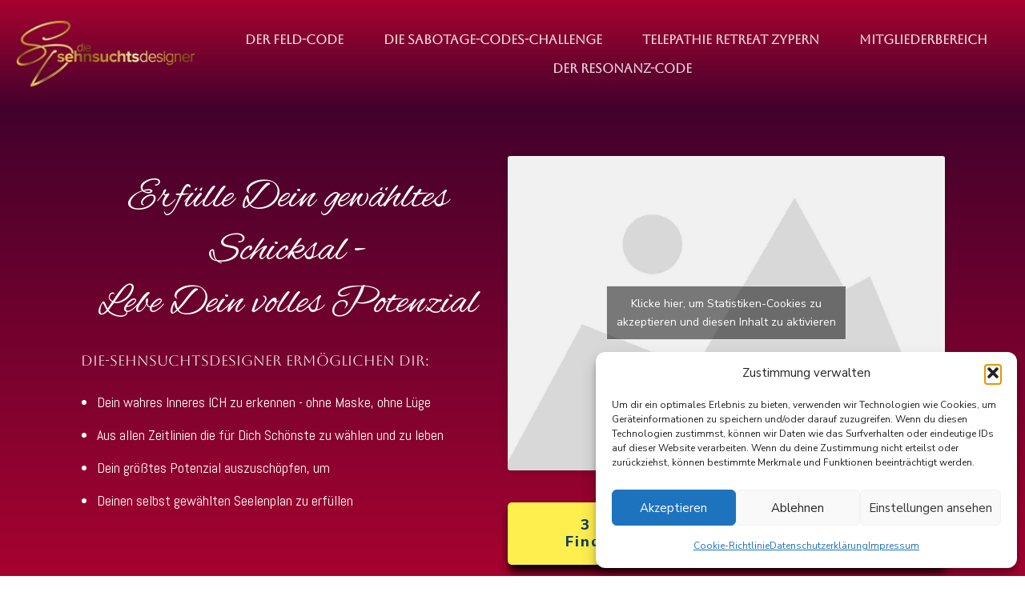

--- FILE ---
content_type: text/html; charset=UTF-8
request_url: https://www.die-sehnsuchtsdesigner.com/
body_size: 78135
content:
<!DOCTYPE html>
<!--[if IE 7]>
<html class="ie ie7" lang="de" prefix="og: https://ogp.me/ns#">
<![endif]-->
<!--[if IE 8]>
<html class="ie ie8" lang="de" prefix="og: https://ogp.me/ns#">
<![endif]-->
<!--[if !(IE 7) | !(IE 8)  ]><!-->
<html lang="de" prefix="og: https://ogp.me/ns#"class="tcb">
<!--<![endif]-->
<head>
		<meta charset="UTF-8"/>
				
			<meta name="viewport" content="width=device-width, initial-scale=1.0"/>

	<style type="text/css" id="tcb-style-base-page-2598"  onLoad="typeof window.lightspeedOptimizeStylesheet === 'function' && window.lightspeedOptimizeStylesheet()" class="tcb-lightspeed-style">.thrv-page-section{position: relative;box-sizing: border-box !important;}.thrv-page-section .tve-page-section-out{position: absolute;width: 100%;height: 100%;left: 0px;top: 0px;box-sizing: border-box;transition: box-shadow 0.5s;overflow: hidden;}.thrv-page-section.tve-height-update .tve-page-section-in{min-height: 150px;}.thrv-page-section .tve-page-section-in{box-sizing: border-box;margin-right: auto;margin-left: auto;position: relative;z-index: 1;min-height: 40px;}.tve-page-section-in > .thrv_wrapper:first-child{margin-top: 0px;}.tve-page-section-in > .thrv_wrapper:last-child{margin-bottom: 0px;}.thrv_wrapper .tve-content-box-background{position: absolute;width: 100%;height: 100% !important;left: 0px;top: 0px;overflow: hidden;-webkit-background-clip: padding-box;}.thrv_wrapper.thrv-content-box{box-sizing: border-box;position: relative;min-height: 10px;}.thrv_wrapper.thrv-content-box div:not(.thrv_icon):not(.ui-resizable-handle):not(.tve-auxiliary-icon-element){box-sizing: border-box;}.tve-cb{display: inline-block;vertical-align: middle;clear: both;overflow: visible;width: 100%;z-index: 1;position: relative;min-height: 10px;}.tve_faq{transition: all,0.5s,all;background: rgb(228,228,228);}.tve_faq.tve_oFaq{background: rgb(248,248,248);}.tve_faq.tve_oFaq:hover{background: rgb(248,248,248) !important;}.tve_faq .tve_faqC{display: none;padding: 10px 37px;}.tve_faq .tve_faqB:hover{cursor: pointer;}.tve_faq .tve_faqB::after{content: ".";display: block;clear: both;visibility: hidden;line-height: 0;height: 0px;}.tve_faq .tve_toggle{display: inline-block;position: absolute;width: 13px;height: 13px;top: 20px;transform: rotate(0deg);}.tve_faq .tve_faqB{cursor: pointer;padding: 17px;position: relative;}:not(#tve) .thrv_toggle_shortcode .tve_faq.tve_oFaq:hover{background: rgb(248,248,248) !important;}:not(#tve) .thrv_toggle .tve-toggle-grid{display: flex;flex-wrap: nowrap;align-items: stretch;justify-content: flex-start;}:not(#tve) .thrv_toggle .tve-toggle-column{box-sizing: border-box;flex: 0 1 100%;justify-content: flex-start;width: 100%;}:not(#tve) .thrv_toggle .thrv_toggle_item{background: none;position: relative;}:not(#tve) .thrv_toggle .thrv_toggle_item .thrv_toggle_title{display: flex;align-items: center;padding: 10px;}:not(#tve) .thrv_toggle .thrv_toggle_item .thrv_toggle_title .tve_toggle{display: none;position: relative;top: 0px;transition: 0.25s;transform: rotate(var(--animation-angle,0deg));}:not(#tve) .thrv_toggle .thrv_toggle_item .thrv_toggle_title .tve_toggle path{fill: currentcolor;}:not(#tve) .thrv_toggle .thrv_toggle_item .thrv_toggle_title .tve-toggle-text{width: 100% !important;font-size: 20px;line-height: 2em;padding: 0px !important;margin: 0px !important;}:not(#tve) .thrv_toggle .thrv_toggle_item .thrv_toggle_title .tve-toggle-text::before{display: none;}:not(#tve) .thrv_toggle .thrv_toggle_item .thrv_toggle_title.tve-toggle-show-icon .tve_toggle{display: flex;margin-right: 8px;}:not(#tve) .thrv_toggle .thrv_toggle_item .thrv_toggle_title.tve-toggle-icon-right{flex-direction: row-reverse;}:not(#tve) .thrv_toggle .thrv_toggle_item .thrv_toggle_title.tve-toggle-icon-right .tve_toggle{margin-right: 0px;margin-left: 8px;}:not(#tve) .thrv_toggle .thrv_toggle_item .thrv_toggle_title.tve-toggle-icon-right .tve-toggle-text{flex: 1 1 0%;}:not(#tve) .thrv_toggle .thrv_toggle_item .tve_faqC{display: none;padding: 0px;border: medium;}:not(#tve) .thrv_toggle .thrv_toggle_item .tve_faqC > .thrv_wrapper{margin: 0px;position: relative;}:not(#tve) .thrv_toggle.tve-draggable .tve-toggle-text{pointer-events: none;}.thrv_toggle .tve-toggle-grid .thrv_toggle_item{margin-top: var(--toggle-vertical-space,7px);}.thrv_responsive_video{width: 100%;min-width: 100px;}.thrv_responsive_video .tcb-video-float-container{transition: 0.5s ease-out,margin;}.thrv_responsive_video.tcb-no-perspective{perspective: none !important;}#tve_editor .thrv_responsive_video{box-sizing: border-box;}.tcb-no-transform{transform: none !important;}.tcb-icon{display: inline-block;width: 1em;height: 1em;line-height: 1em;vertical-align: middle;stroke-width: 0px;stroke: currentcolor;fill: currentcolor;box-sizing: content-box;}.tcb-icon{transform: rotate(var(--tcb-icon-rotation-angle,0deg));}svg.tcb-icon path:not([fill="none"]){fill: inherit !important;stroke: inherit !important;transition: none;}.thrv_icon{text-align: center;}.thrv-button{display: table !important;max-width: 100%;margin-left: auto;margin-right: auto;}.thrv-button.thrv_wrapper{padding: 0px;}.thrv-button .tcb-plain-text{cursor: pointer;}a.tcb-button-link{background-color: rgb(26,188,156);padding: 12px 15px;font-size: 18px;box-sizing: border-box;display: inline-flex;align-items: center;overflow: hidden;width: 100%;text-align: center;line-height: 1.2em;}a.tcb-button-link:hover{background-color: rgb(21,162,136);}.thrv-button a.tcb-button-link{text-decoration: none !important;color: rgb(255,255,255);}a.tcb-button-link > span::before{position: absolute;content: "";display: none;top: -100px;bottom: -100px;width: 1px;left: 10px;background-color: rgb(0,121,0);}span.tcb-button-texts{color: inherit;display: block;flex: 1 1 0%;position: relative;}span.tcb-button-texts > span{display: block;padding: 0px;}span.tcb-button-icon{display: none;font-size: 1em;line-height: 0;position: relative;color: inherit;}span.tcb-button-icon .tcb-icon{height: 1em;}.thrv_wrapper.thrv-divider{padding-top: 20px;padding-bottom: 20px;margin: 0px;}.thrv_wrapper.thrv-divider hr{margin: 0px;}.tve_sep-1{border-style: none none solid !important;border-top: 0px !important;border-left: 0px !important;border-right: 0px !important;min-width: 10px;}.tve_image_caption{position: relative;}.tve_image_caption:not(.tcb-mm-image.tve-tab-image){height: auto !important;}.tve_image_caption .tve_image{max-width: 100%;width: 100%;}.tcb-style-wrap strong{font-weight: var(--g-bold-weight,bold);}.tcb-plain-text{cursor: text;}.thrv_text_element{overflow-wrap: break-word;}body:not(.tve_editor_page) .thrv_wrapper.thrv_footer,body:not(.tve_editor_page) .thrv_wrapper.thrv_header{padding: 0px;}.notifications-content-wrapper.tcb-permanently-hidden{display: none !important;}.tcb-permanently-hidden{display: none !important;}.tar-disabled{cursor: default;opacity: 0.4;pointer-events: none;}.tcb-clear::after{display: block;height: 0px;content: "";}.tve_et_click{cursor: pointer;}.tcb-flex-row{display: flex;flex-flow: row;align-items: stretch;justify-content: space-between;margin-top: 0px;margin-left: -15px;padding-bottom: 15px;padding-top: 15px;}.tcb-flex-col{flex: 1 1 auto;padding-top: 0px;padding-left: 15px;}.tcb-flex-row .tcb-flex-col{box-sizing: border-box;}.tcb--cols--2:not(.tcb-resized) > .tcb-flex-col{max-width: 50%;}.tcb-col{height: 100%;display: flex;flex-direction: column;position: relative;}.tcb-flex-row .tcb-col{box-sizing: border-box;}html{text-rendering: auto !important;}html body{text-rendering: auto !important;}body.tve_lp::before{content: none;}#tve_editor ul{margin-left: 20px;}.thrv_wrapper div{box-sizing: content-box;}.thrv_wrapper{margin-top: 20px;margin-bottom: 20px;padding: 1px;}.thrv_wrapper.tve-elem-default-pad{padding: 20px;}.thrv_wrapper.thrv_text_element,.thrv_wrapper.thrv-page-section,.thrv_wrapper.thrv_symbol{margin: 0px;}.thrv_wrapper.thrv-columns{margin-top: 10px;margin-bottom: 10px;padding: 0px;}.tve_shortcode_editor h1{padding: 0px;}p{font-size: 1em;}.tve_image{border-radius: 0px;box-shadow: none;}div .tve_image_caption{padding: 0px;max-width: 100% !important;box-sizing: border-box !important;}.tve_image_caption .tve_image_frame{display: block;max-width: 100%;position: relative;overflow: hidden;}.tve_image_caption .tve_image{display: block;padding: 0px;height: auto;}.tve_responsive_video_container{position: relative;height: 0px;overflow: hidden;padding-bottom: 56.25%;display: block;}.tve_responsive_video_container iframe{position: absolute;top: 0px;left: 0px;width: 100% !important;height: 100% !important;}.tve_responsive_video_container .top-left{cursor: pointer;position: fixed !important;top: 50px;left: 50px;z-index: 99999;}.thrv_icon{line-height: 0;}.thrv_icon.tcb-icon-display{display: table;border-collapse: initial;}.thrv_icon.thrv_wrapper{margin-left: auto;margin-right: auto;padding: 0px;}.thrv_responsive_video.thrv_wrapper{max-height: 100%;max-width: 100%;margin-left: auto;margin-right: auto;}.video_overlay{cursor: pointer;}.thrv_symbol.thrv_header,.thrv_symbol.thrv_footer{width: 100%;position: relative;box-sizing: border-box;}.tve-page-section-out[data-clip-id]{transform: rotateZ(0deg);}:not(#_s):not(#_s) .tcb-conditional-display-placeholder{min-height: var(--tcb-container-height-d,100px) !important;position: relative;}:not(#_s):not(#_s) .tcb-conditional-display-placeholder.thrv-page-section{box-sizing: border-box;margin: 0px;}:not(#_s):not(#_s) .tcb-conditional-display-placeholder.thrv-content-box{box-sizing: border-box;}:not(#_s):not(#_s) .tcb-conditional-display-placeholder .tve-page-section-out,:not(#_s):not(#_s) .tcb-conditional-display-placeholder .tve-content-box-background{box-sizing: border-box;position: absolute;width: 100%;height: 100%;left: 0px;top: 0px;overflow: hidden;}.tve_flt .tve_sep{border: medium;margin: 0px !important;max-width: 100% !important;}.tve_flt .thrv_wrapper > .tve_sep{width: 100%;background-color: rgba(0,0,0,0);}.thrv_wrapper.thrv_contentbox_shortcode{position: relative;}.thrv-divider .tve_sep{background: transparent;border: medium;}.thrv-divider .tve_sep-1{border-left-width: 0px;border-left-color: currentcolor;border-right: 0px solid;border-style: none solid solid;border-top: 0px;height: 0px;width: initial !important;}.thrv_wrapper.thrv_text_element{padding: 1px;}a.tcb-plain-text{cursor: pointer;}.landingpage-section{flex-shrink: 1;position: relative;margin: 0px;padding: 0px;box-sizing: border-box !important;display: flex;justify-content: center;align-items: center;width: 100%;z-index: 1;}.landingpage-section .section-content{box-sizing: border-box !important;position: relative;z-index: 1;margin-left: auto;margin-right: auto;height: 100%;width: 100%;max-width: 100%;}.landingpage-section .section-background{box-sizing: border-box;height: 100%;position: absolute;top: 0px;overflow: hidden;width: 100%;max-width: 100%;z-index: 0;}.landingpage-section.hide-section{display: none;}@media (max-width: 1023px){.tve-toggle-grid > .tve-toggle-column > .thrv_toggle_item:first-child{margin-top: 0px;}:not(#_s):not(#_s) .tcb-conditional-display-placeholder{min-height: var(--tcb-container-height-t) !important;}}@media (max-width: 767px){:not(#tve) .thrv_toggle .tve-toggle-grid{flex-wrap: wrap;}:not(#tve) .thrv_toggle .thrv_toggle_item .thrv_toggle_title .tve-toggle-text{white-space: pre-wrap;}.tve-toggle-grid > .tve-toggle-column:first-child > .thrv_toggle_item:first-child{margin-top: 0px;}html{overflow-x: hidden !important;}html,body{max-width: 100vw !important;}.tcb-flex-row{flex-direction: column;}.thrv_wrapper > .tcb-flex-row:not(.v-2) > .tcb-flex-col{width: 100%;max-width: 100% !important;flex: 0 0 auto !important;}.tcb-flex-row.v-2{flex-direction: row;}.tcb-flex-row.v-2:not(.tcb-mobile-no-wrap){flex-wrap: wrap;}.tcb-flex-row.v-2:not(.tcb-mobile-no-wrap) > .tcb-flex-col{width: 100%;max-width: 100% !important;flex: 1 0 390px;}:not(#_s):not(#_s) .tcb-conditional-display-placeholder{min-height: var(--tcb-container-height-m) !important;}}@media (min-width: 1024px){.thrv_toggle .tve-toggle-grid .thrv_toggle_item:first-child{margin-top: 0px;}}@media (max-width: 1023px) and (min-width: 768px){.tcb-flex-row.tcb-medium-no-wrap,.tcb-flex-row.tcb-resized.tcb-medium-no-wrap{flex-wrap: nowrap !important;}.tcb-flex-row.tcb-medium-no-wrap > .tcb-flex-col,.tcb-flex-row.tcb-resized.tcb-medium-no-wrap > .tcb-flex-col{flex: 1 1 auto !important;}.tcb-flex-row.tcb-medium-wrap,.tcb-flex-row.tcb-resized.tcb-medium-wrap{flex-wrap: wrap;}.tcb-flex-row.tcb-medium-wrap > .tcb-flex-col,.tcb-flex-row.tcb-resized.tcb-medium-wrap > .tcb-flex-col{max-width: 100% !important;}}@media screen and (-ms-high-contrast: active),(-ms-high-contrast: none){.tcb-flex-col{width: 100%;}.tcb-col{display: block;}}@media screen and (max-device-width: 480px){body{-moz-text-size-adjust: none;}}@media only screen and (max-device-width: 1366px){.thrv_responsive_video.thrv_wrapper:not(.tcb-no-perspective){transform: translateZ(0px);}}</style>		<script type="text/javascript">
			window.flatStyles = window.flatStyles || ''

			window.lightspeedOptimizeStylesheet = function () {
				const currentStylesheet = document.querySelector( '.tcb-lightspeed-style:not([data-ls-optimized])' )

				if ( currentStylesheet ) {
					try {
						if ( currentStylesheet.sheet && currentStylesheet.sheet.cssRules ) {
							if ( window.flatStyles ) {
								if ( this.optimizing ) {
									setTimeout( window.lightspeedOptimizeStylesheet.bind( this ), 24 )
								} else {
									this.optimizing = true;

									let rulesIndex = 0;

									while ( rulesIndex < currentStylesheet.sheet.cssRules.length ) {
										const rule = currentStylesheet.sheet.cssRules[ rulesIndex ]
										/* remove rules that already exist in the page */
										if ( rule.type === CSSRule.STYLE_RULE && window.flatStyles.includes( `${rule.selectorText}{` ) ) {
											currentStylesheet.sheet.deleteRule( rulesIndex )
										} else {
											rulesIndex ++
										}
									}
									/* optimize, mark it such, move to the next file, append the styles we have until now */
									currentStylesheet.setAttribute( 'data-ls-optimized', '1' )

									window.flatStyles += currentStylesheet.innerHTML

									this.optimizing = false
								}
							} else {
								window.flatStyles = currentStylesheet.innerHTML
								currentStylesheet.setAttribute( 'data-ls-optimized', '1' )
							}
						}
					} catch ( error ) {
						console.warn( error )
					}

					if ( currentStylesheet.parentElement.tagName !== 'HEAD' ) {
						/* always make sure that those styles end up in the head */
						const stylesheetID = currentStylesheet.id;
						/**
						 * make sure that there is only one copy of the css
						 * e.g display CSS
						 */
						if ( ( ! stylesheetID || ( stylesheetID && ! document.querySelector( `head #${stylesheetID}` ) ) ) ) {
							document.head.prepend( currentStylesheet )
						} else {
							currentStylesheet.remove();
						}
					}
				}
			}

			window.lightspeedOptimizeFlat = function ( styleSheetElement ) {
				if ( document.querySelectorAll( 'link[href*="thrive_flat.css"]' ).length > 1 ) {
					/* disable this flat if we already have one */
					styleSheetElement.setAttribute( 'disabled', true )
				} else {
					/* if this is the first one, make sure he's in head */
					if ( styleSheetElement.parentElement.tagName !== 'HEAD' ) {
						document.head.append( styleSheetElement )
					}
				}
			}
		</script>
		
<!-- Suchmaschinen-Optimierung durch Rank Math PRO - https://rankmath.com/ -->
<title>Manifestieren lernen - Die SehnsuchtsDesigner</title>
<meta name="description" content="Die-SehnsuchtsDesigner ermöglichen Dir:"/>
<meta name="robots" content="index, follow, max-snippet:-1, max-video-preview:-1, max-image-preview:large"/>
<link rel="canonical" href="https://www.die-sehnsuchtsdesigner.com/" />
<meta property="og:locale" content="de_DE" />
<meta property="og:type" content="website" />
<meta property="og:title" content="Manifestieren lernen - Die SehnsuchtsDesigner" />
<meta property="og:description" content="Die-SehnsuchtsDesigner ermöglichen Dir:" />
<meta property="og:url" content="https://www.die-sehnsuchtsdesigner.com/" />
<meta property="og:site_name" content="Die SehnsuchtsDesigner" />
<meta property="og:updated_time" content="2025-11-27T23:44:55+01:00" />
<meta property="article:published_time" content="2022-12-14T00:43:25+01:00" />
<meta property="article:modified_time" content="2025-11-27T23:44:55+01:00" />
<meta name="twitter:card" content="summary_large_image" />
<meta name="twitter:title" content="Manifestieren lernen - Die SehnsuchtsDesigner" />
<meta name="twitter:description" content="Die-SehnsuchtsDesigner ermöglichen Dir:" />
<meta name="twitter:label1" content="Verfasst von" />
<meta name="twitter:data1" content="StefanLogar" />
<meta name="twitter:label2" content="Lesedauer" />
<meta name="twitter:data2" content="4 Minuten" />
<script type="application/ld+json" class="rank-math-schema">{"@context":"https://schema.org","@graph":[{"@type":["ProfessionalService","Organization"],"@id":"https://www.die-sehnsuchtsdesigner.com/#organization","name":"Die SehnsuchtsDesigner","url":"https://www.die-sehnsuchtsdesigner.com","openingHours":["Monday,Tuesday,Wednesday,Thursday,Friday,Saturday,Sunday 09:00-17:00"]},{"@type":"WebSite","@id":"https://www.die-sehnsuchtsdesigner.com/#website","url":"https://www.die-sehnsuchtsdesigner.com","name":"Die SehnsuchtsDesigner","publisher":{"@id":"https://www.die-sehnsuchtsdesigner.com/#organization"},"inLanguage":"de","potentialAction":{"@type":"SearchAction","target":"https://www.die-sehnsuchtsdesigner.com/?s={search_term_string}","query-input":"required name=search_term_string"}},{"@type":"ImageObject","@id":"https://www.die-sehnsuchtsdesigner.com/wp-content/uploads/2023/01/UrsulaSpaltenstein.jpg","url":"https://www.die-sehnsuchtsdesigner.com/wp-content/uploads/2023/01/UrsulaSpaltenstein.jpg","width":"200","height":"200","inLanguage":"de"},{"@type":"WebPage","@id":"https://www.die-sehnsuchtsdesigner.com/#webpage","url":"https://www.die-sehnsuchtsdesigner.com/","name":"Manifestieren lernen - Die SehnsuchtsDesigner","datePublished":"2022-12-14T00:43:25+01:00","dateModified":"2025-11-27T23:44:55+01:00","about":{"@id":"https://www.die-sehnsuchtsdesigner.com/#organization"},"isPartOf":{"@id":"https://www.die-sehnsuchtsdesigner.com/#website"},"primaryImageOfPage":{"@id":"https://www.die-sehnsuchtsdesigner.com/wp-content/uploads/2023/01/UrsulaSpaltenstein.jpg"},"inLanguage":"de"},{"@type":"Person","@id":"https://www.die-sehnsuchtsdesigner.com/author/stefanlogar/","name":"StefanLogar","url":"https://www.die-sehnsuchtsdesigner.com/author/stefanlogar/","image":{"@type":"ImageObject","@id":"https://secure.gravatar.com/avatar/1742a7b505f8fb2c6295b2fe477992746a8bfbd5f6c9ca2d24ba516f80e0fc9b?s=96&amp;d=mm&amp;r=g","url":"https://secure.gravatar.com/avatar/1742a7b505f8fb2c6295b2fe477992746a8bfbd5f6c9ca2d24ba516f80e0fc9b?s=96&amp;d=mm&amp;r=g","caption":"StefanLogar","inLanguage":"de"},"sameAs":["https://www.die-sehnsuchtsdesigner.com"],"worksFor":{"@id":"https://www.die-sehnsuchtsdesigner.com/#organization"}},{"@type":"Article","headline":"Manifestieren lernen - Die SehnsuchtsDesigner","datePublished":"2022-12-14T00:43:25+01:00","dateModified":"2025-11-27T23:44:55+01:00","author":{"@id":"https://www.die-sehnsuchtsdesigner.com/author/stefanlogar/","name":"StefanLogar"},"publisher":{"@id":"https://www.die-sehnsuchtsdesigner.com/#organization"},"description":"Die-SehnsuchtsDesigner erm\u00f6glichen Dir:","name":"Manifestieren lernen - Die SehnsuchtsDesigner","@id":"https://www.die-sehnsuchtsdesigner.com/#richSnippet","isPartOf":{"@id":"https://www.die-sehnsuchtsdesigner.com/#webpage"},"image":{"@id":"https://www.die-sehnsuchtsdesigner.com/wp-content/uploads/2023/01/UrsulaSpaltenstein.jpg"},"inLanguage":"de","mainEntityOfPage":{"@id":"https://www.die-sehnsuchtsdesigner.com/#webpage"}}]}</script>
<!-- /Rank Math WordPress SEO Plugin -->

<link rel='dns-prefetch' href='//www.digistore24-scripts.com' />
<link rel="alternate" type="application/rss+xml" title="Die SehnsuchtsDesigner &raquo; Feed" href="https://www.die-sehnsuchtsdesigner.com/feed/" />
<link rel="alternate" type="application/rss+xml" title="Die SehnsuchtsDesigner &raquo; Kommentar-Feed" href="https://www.die-sehnsuchtsdesigner.com/comments/feed/" />
<link rel="alternate" title="oEmbed (JSON)" type="application/json+oembed" href="https://www.die-sehnsuchtsdesigner.com/wp-json/oembed/1.0/embed?url=https%3A%2F%2Fwww.die-sehnsuchtsdesigner.com%2F" />
<link rel="alternate" title="oEmbed (XML)" type="text/xml+oembed" href="https://www.die-sehnsuchtsdesigner.com/wp-json/oembed/1.0/embed?url=https%3A%2F%2Fwww.die-sehnsuchtsdesigner.com%2F&#038;format=xml" />

<link rel='stylesheet' id='digistore-css' href='https://www.die-sehnsuchtsdesigner.com/wp-content/plugins/digistore/digistore.css?ver=6.9' type='text/css' media='all' />
<style id='wp-emoji-styles-inline-css' type='text/css'>

	img.wp-smiley, img.emoji {
		display: inline !important;
		border: none !important;
		box-shadow: none !important;
		height: 1em !important;
		width: 1em !important;
		margin: 0 0.07em !important;
		vertical-align: -0.1em !important;
		background: none !important;
		padding: 0 !important;
	}
/*# sourceURL=wp-emoji-styles-inline-css */
</style>


<link rel='stylesheet' id='tve-ult-main-frame-css-css' href='https://www.die-sehnsuchtsdesigner.com/wp-content/plugins/thrive-ultimatum/tcb-bridge/assets/css/placeholders.css?ver=10.8.5' type='text/css' media='all' />
<link rel='stylesheet' id='cmplz-general-css' href='https://www.die-sehnsuchtsdesigner.com/wp-content/plugins/complianz-gdpr/assets/css/cookieblocker.min.css?ver=1765903109' type='text/css' media='all' />
<link rel='stylesheet' id='tvo-frontend-css' href='https://www.die-sehnsuchtsdesigner.com/wp-content/plugins/thrive-ovation/tcb-bridge/frontend/css/frontend.css?ver=6.9' type='text/css' media='all' />
<link rel='stylesheet' id='thrive-theme-landingpage-front-css' href='https://www.die-sehnsuchtsdesigner.com/wp-content/themes/thrive-theme/inc/assets/dist/landingpage-front.css?ver=10.8.5' type='text/css' media='all' />
<link rel='stylesheet' id='thrive-theme-css' href='https://www.die-sehnsuchtsdesigner.com/wp-content/themes/thrive-theme/style.css?ver=10.8.5' type='text/css' media='all' />
<script type="text/javascript" src="https://www.die-sehnsuchtsdesigner.com/wp-includes/js/jquery/jquery.min.js?ver=3.7.1" id="jquery-core-js"></script>
<script type="text/javascript" src="https://www.die-sehnsuchtsdesigner.com/wp-includes/js/jquery/jquery-migrate.min.js?ver=3.4.1" id="jquery-migrate-js"></script>
<script type="text/javascript" src="https://www.die-sehnsuchtsdesigner.com/wp-content/plugins/digistore/digistore.js?ver=6.9" id="digistore-wp-js"></script>
<script type="text/javascript" src="https://www.digistore24-scripts.com/service/digistore.js?ver=2.52wp" id="digistore-js"></script>
<script type="text/javascript" id="digistore-js-after">
/* <![CDATA[ */
window._ds24 = !window._ds24 ? {q:[],e:function(){}} : window._ds24;
            window._ds24.q.push(['digistorePromocode', {"product_id":"381487","affiliate_key":"aff","campaignkey_key":"cam"}]);
            window._ds24.e();
//# sourceURL=digistore-js-after
/* ]]> */
</script>
<script type="text/javascript" src="https://www.die-sehnsuchtsdesigner.com/wp-content/plugins/stop-user-enumeration/frontend/js/frontend.js?ver=1.7.7" id="stop-user-enumeration-js" defer="defer" data-wp-strategy="defer"></script>
<script type="text/javascript" id="tho-header-js-js-extra">
/* <![CDATA[ */
var THO_Head = {"variations":[],"post_id":"2598","element_tag":"thrive_headline","woo_tag":"tho_woo"};
//# sourceURL=tho-header-js-js-extra
/* ]]> */
</script>
<script type="text/javascript" src="https://www.die-sehnsuchtsdesigner.com/wp-content/plugins/thrive-headline-optimizer/frontend/js/header.min.js?ver=2.3.1" id="tho-header-js-js"></script>
<script type="text/javascript" src="https://www.die-sehnsuchtsdesigner.com/wp-includes/js/jquery/ui/core.min.js?ver=1.13.3" id="jquery-ui-core-js"></script>
<script type="text/javascript" src="https://www.die-sehnsuchtsdesigner.com/wp-includes/js/jquery/ui/menu.min.js?ver=1.13.3" id="jquery-ui-menu-js"></script>
<script type="text/javascript" src="https://www.die-sehnsuchtsdesigner.com/wp-includes/js/dist/dom-ready.min.js?ver=f77871ff7694fffea381" id="wp-dom-ready-js"></script>
<script type="text/javascript" src="https://www.die-sehnsuchtsdesigner.com/wp-includes/js/dist/hooks.min.js?ver=dd5603f07f9220ed27f1" id="wp-hooks-js"></script>
<script type="text/javascript" src="https://www.die-sehnsuchtsdesigner.com/wp-includes/js/dist/i18n.min.js?ver=c26c3dc7bed366793375" id="wp-i18n-js"></script>
<script type="text/javascript" id="wp-i18n-js-after">
/* <![CDATA[ */
wp.i18n.setLocaleData( { 'text direction\u0004ltr': [ 'ltr' ] } );
//# sourceURL=wp-i18n-js-after
/* ]]> */
</script>
<script type="text/javascript" id="wp-a11y-js-translations">
/* <![CDATA[ */
( function( domain, translations ) {
	var localeData = translations.locale_data[ domain ] || translations.locale_data.messages;
	localeData[""].domain = domain;
	wp.i18n.setLocaleData( localeData, domain );
} )( "default", {"translation-revision-date":"2026-01-11 16:41:54+0000","generator":"GlotPress\/4.0.3","domain":"messages","locale_data":{"messages":{"":{"domain":"messages","plural-forms":"nplurals=2; plural=n != 1;","lang":"de"},"Notifications":["Benachrichtigungen"]}},"comment":{"reference":"wp-includes\/js\/dist\/a11y.js"}} );
//# sourceURL=wp-a11y-js-translations
/* ]]> */
</script>
<script type="text/javascript" src="https://www.die-sehnsuchtsdesigner.com/wp-includes/js/dist/a11y.min.js?ver=cb460b4676c94bd228ed" id="wp-a11y-js"></script>
<script type="text/javascript" src="https://www.die-sehnsuchtsdesigner.com/wp-includes/js/jquery/ui/autocomplete.min.js?ver=1.13.3" id="jquery-ui-autocomplete-js"></script>
<script type="text/javascript" src="https://www.die-sehnsuchtsdesigner.com/wp-includes/js/imagesloaded.min.js?ver=5.0.0" id="imagesloaded-js"></script>
<script type="text/javascript" src="https://www.die-sehnsuchtsdesigner.com/wp-includes/js/masonry.min.js?ver=4.2.2" id="masonry-js"></script>
<script type="text/javascript" src="https://www.die-sehnsuchtsdesigner.com/wp-includes/js/jquery/jquery.masonry.min.js?ver=3.1.2b" id="jquery-masonry-js"></script>
<script type="text/javascript" id="tve_frontend-js-extra">
/* <![CDATA[ */
var tve_frontend_options = {"ajaxurl":"https://www.die-sehnsuchtsdesigner.com/wp-admin/admin-ajax.php","is_editor_page":"","page_events":[],"is_single":"1","social_fb_app_id":"","dash_url":"https://www.die-sehnsuchtsdesigner.com/wp-content/themes/thrive-theme/thrive-dashboard","queried_object":{"ID":2598,"post_author":"1"},"query_vars":{"certificate_u":""},"$_POST":[],"translations":{"Copy":"Copy","empty_username":"ERROR: The username field is empty.","empty_password":"ERROR: The password field is empty.","empty_login":"ERROR: Enter a username or email address.","min_chars":"At least %s characters are needed","no_headings":"No headings found","registration_err":{"required_field":"\u003Cstrong\u003EError\u003C/strong\u003E: This field is required","required_email":"\u003Cstrong\u003EError\u003C/strong\u003E: Please type your email address","invalid_email":"\u003Cstrong\u003EError\u003C/strong\u003E: The email address isn&#8217;t correct","passwordmismatch":"\u003Cstrong\u003EError\u003C/strong\u003E: Password mismatch"}},"routes":{"posts":"https://www.die-sehnsuchtsdesigner.com/wp-json/tcb/v1/posts","video_reporting":"https://www.die-sehnsuchtsdesigner.com/wp-json/tcb/v1/video-reporting","courses":"https://www.die-sehnsuchtsdesigner.com/wp-json/tva/v1/course_list_element","certificate_search":"https://www.die-sehnsuchtsdesigner.com/wp-json/tva/v1/certificate/search","assessments":"https://www.die-sehnsuchtsdesigner.com/wp-json/tva/v1/user/assessment","testimonials":"https://www.die-sehnsuchtsdesigner.com/wp-json/tcb/v1/testimonials"},"nonce":"f3f4587271","allow_video_src":"","google_client_id":null,"google_api_key":null,"facebook_app_id":null,"lead_generation_custom_tag_apis":["activecampaign","aweber","convertkit","drip","klicktipp","mailchimp","sendlane","zapier"],"post_request_data":[],"user_profile_nonce":"9a86daba10","ip":"18.191.110.190","current_user":[],"post_id":"2598","post_title":"Manifestieren lernen","post_type":"page","post_url":"https://www.die-sehnsuchtsdesigner.com/","is_lp":"tcb2-silo-page-07-shapeshift","conditional_display":{"is_tooltip_dismissed":false}};
//# sourceURL=tve_frontend-js-extra
/* ]]> */
</script>
<script type="text/javascript" src="https://www.die-sehnsuchtsdesigner.com/wp-content/plugins/thrive-visual-editor/editor/js/dist/modules/general.min.js?ver=10.8.5" id="tve_frontend-js"></script>
<script type="text/javascript" id="theme-frontend-js-extra">
/* <![CDATA[ */
var thrive_front_localize = {"comments_form":{"error_defaults":{"email":"Email address invalid","url":"Website address invalid","required":"Required field missing"}},"routes":{"posts":"https://www.die-sehnsuchtsdesigner.com/wp-json/tcb/v1/posts","frontend":"https://www.die-sehnsuchtsdesigner.com/wp-json/ttb/v1/frontend"},"tar_post_url":"?tve=true&action=architect&from_theme=1","is_editor":"","ID":"1459","template_url":"?tve=true&action=architect&from_tar=2598","pagination_url":{"template":"https://www.die-sehnsuchtsdesigner.com/page/[thrive_page_number]/","base":"https://www.die-sehnsuchtsdesigner.com/"},"sidebar_visibility":[],"is_singular":"1","is_user_logged_in":""};
//# sourceURL=theme-frontend-js-extra
/* ]]> */
</script>
<script type="text/javascript" src="https://www.die-sehnsuchtsdesigner.com/wp-content/themes/thrive-theme/inc/assets/dist/frontend.min.js?ver=10.8.5" id="theme-frontend-js"></script>
<script type="text/javascript" src="https://www.die-sehnsuchtsdesigner.com/wp-content/plugins/thrive-ovation/tcb-bridge/frontend/js/display-testimonials-tcb.min.js?ver=10.8.5" id="display-testimonials-tcb-js"></script>
<link rel="https://api.w.org/" href="https://www.die-sehnsuchtsdesigner.com/wp-json/" /><link rel="alternate" title="JSON" type="application/json" href="https://www.die-sehnsuchtsdesigner.com/wp-json/wp/v2/pages/2598" /><link rel="EditURI" type="application/rsd+xml" title="RSD" href="https://www.die-sehnsuchtsdesigner.com/xmlrpc.php?rsd" />
<meta name="generator" content="WordPress 6.9" />
<link rel='shortlink' href='https://www.die-sehnsuchtsdesigner.com/' />

<style type="text/css" id="tve_global_variables">:root{--tcb-color-0:rgb(156, 0, 255);--tcb-color-0-h:276;--tcb-color-0-s:100%;--tcb-color-0-l:50%;--tcb-color-0-a:1;--tcb-background-author-image:url(https://secure.gravatar.com/avatar/1742a7b505f8fb2c6295b2fe477992746a8bfbd5f6c9ca2d24ba516f80e0fc9b?s=256&d=mm&r=g);--tcb-background-user-image:url();--tcb-background-featured-image-thumbnail:url(https://www.die-sehnsuchtsdesigner.com/wp-content/plugins/thrive-visual-editor/editor/css/images/featured_image.png);--tcb-skin-color-0:hsla(var(--tcb-theme-main-master-h,210), var(--tcb-theme-main-master-s,77%), var(--tcb-theme-main-master-l,54%), var(--tcb-theme-main-master-a,1));--tcb-skin-color-0-h:var(--tcb-theme-main-master-h,210);--tcb-skin-color-0-s:var(--tcb-theme-main-master-s,77%);--tcb-skin-color-0-l:var(--tcb-theme-main-master-l,54%);--tcb-skin-color-0-a:var(--tcb-theme-main-master-a,1);--tcb-skin-color-1:hsla(calc(var(--tcb-theme-main-master-h,210) - 0 ), calc(var(--tcb-theme-main-master-s,77%) + 2% ), calc(var(--tcb-theme-main-master-l,54%) - 0% ), 0.5);--tcb-skin-color-1-h:calc(var(--tcb-theme-main-master-h,210) - 0 );--tcb-skin-color-1-s:calc(var(--tcb-theme-main-master-s,77%) + 2% );--tcb-skin-color-1-l:calc(var(--tcb-theme-main-master-l,54%) - 0% );--tcb-skin-color-1-a:0.5;--tcb-skin-color-2:rgb(248, 248, 248);--tcb-skin-color-2-h:0;--tcb-skin-color-2-s:0%;--tcb-skin-color-2-l:97%;--tcb-skin-color-2-a:1;--tcb-skin-color-3:hsla(calc(var(--tcb-theme-main-master-h,210) + 30 ), 85%, 13%, 1);--tcb-skin-color-3-h:calc(var(--tcb-theme-main-master-h,210) + 30 );--tcb-skin-color-3-s:85%;--tcb-skin-color-3-l:13%;--tcb-skin-color-3-a:1;--tcb-skin-color-4:rgb(12, 17, 21);--tcb-skin-color-4-h:206;--tcb-skin-color-4-s:27%;--tcb-skin-color-4-l:6%;--tcb-skin-color-4-a:1;--tcb-skin-color-5:rgb(106, 107, 108);--tcb-skin-color-5-h:210;--tcb-skin-color-5-s:0%;--tcb-skin-color-5-l:41%;--tcb-skin-color-5-a:1;--tcb-skin-color-8:hsla(calc(var(--tcb-theme-main-master-h,210) - 0 ), calc(var(--tcb-theme-main-master-s,77%) + 2% ), calc(var(--tcb-theme-main-master-l,54%) - 0% ), 0.18);--tcb-skin-color-8-h:calc(var(--tcb-theme-main-master-h,210) - 0 );--tcb-skin-color-8-s:calc(var(--tcb-theme-main-master-s,77%) + 2% );--tcb-skin-color-8-l:calc(var(--tcb-theme-main-master-l,54%) - 0% );--tcb-skin-color-8-a:0.18;--tcb-skin-color-9:hsla(calc(var(--tcb-theme-main-master-h,210) - 3 ), 56%, 96%, 1);--tcb-skin-color-9-h:calc(var(--tcb-theme-main-master-h,210) - 3 );--tcb-skin-color-9-s:56%;--tcb-skin-color-9-l:96%;--tcb-skin-color-9-a:1;--tcb-skin-color-10:hsla(calc(var(--tcb-theme-main-master-h,210) - 21 ), calc(var(--tcb-theme-main-master-s,77%) + 23% ), calc(var(--tcb-theme-main-master-l,54%) + 27% ), 1);--tcb-skin-color-10-h:calc(var(--tcb-theme-main-master-h,210) - 21 );--tcb-skin-color-10-s:calc(var(--tcb-theme-main-master-s,77%) + 23% );--tcb-skin-color-10-l:calc(var(--tcb-theme-main-master-l,54%) + 27% );--tcb-skin-color-10-a:1;--tcb-skin-color-13:hsla(calc(var(--tcb-theme-main-master-h,210) - 0 ), calc(var(--tcb-theme-main-master-s,77%) + 2% ), calc(var(--tcb-theme-main-master-l,54%) - 18% ), 0.5);--tcb-skin-color-13-h:calc(var(--tcb-theme-main-master-h,210) - 0 );--tcb-skin-color-13-s:calc(var(--tcb-theme-main-master-s,77%) + 2% );--tcb-skin-color-13-l:calc(var(--tcb-theme-main-master-l,54%) - 18% );--tcb-skin-color-13-a:0.5;--tcb-skin-color-14:rgb(230, 230, 230);--tcb-skin-color-14-h:0;--tcb-skin-color-14-s:0%;--tcb-skin-color-14-l:90%;--tcb-skin-color-14-a:1;--tcb-skin-color-16:hsla(calc(var(--tcb-theme-main-master-h,210) - 0 ), 3%, 36%, 1);--tcb-skin-color-16-h:calc(var(--tcb-theme-main-master-h,210) - 0 );--tcb-skin-color-16-s:3%;--tcb-skin-color-16-l:36%;--tcb-skin-color-16-a:1;--tcb-skin-color-18:hsla(calc(var(--tcb-theme-main-master-h,210) - 1 ), calc(var(--tcb-theme-main-master-s,77%) + 1% ), calc(var(--tcb-theme-main-master-l,54%) - 1% ), 0.8);--tcb-skin-color-18-h:calc(var(--tcb-theme-main-master-h,210) - 1 );--tcb-skin-color-18-s:calc(var(--tcb-theme-main-master-s,77%) + 1% );--tcb-skin-color-18-l:calc(var(--tcb-theme-main-master-l,54%) - 1% );--tcb-skin-color-18-a:0.8;--tcb-skin-color-19:hsla(calc(var(--tcb-theme-main-master-h,210) - 3 ), 56%, 96%, 0.85);--tcb-skin-color-19-h:calc(var(--tcb-theme-main-master-h,210) - 3 );--tcb-skin-color-19-s:56%;--tcb-skin-color-19-l:96%;--tcb-skin-color-19-a:0.85;--tcb-skin-color-20:hsla(calc(var(--tcb-theme-main-master-h,210) - 3 ), 56%, 96%, 0.9);--tcb-skin-color-20-h:calc(var(--tcb-theme-main-master-h,210) - 3 );--tcb-skin-color-20-s:56%;--tcb-skin-color-20-l:96%;--tcb-skin-color-20-a:0.9;--tcb-skin-color-21:hsla(calc(var(--tcb-theme-main-master-h,210) - 210 ), calc(var(--tcb-theme-main-master-s,77%) - 77% ), calc(var(--tcb-theme-main-master-l,54%) + 46% ), 1);--tcb-skin-color-21-h:calc(var(--tcb-theme-main-master-h,210) - 210 );--tcb-skin-color-21-s:calc(var(--tcb-theme-main-master-s,77%) - 77% );--tcb-skin-color-21-l:calc(var(--tcb-theme-main-master-l,54%) + 46% );--tcb-skin-color-21-a:1;--tcb-skin-color-22:rgb(255, 255, 255);--tcb-skin-color-22-h:0;--tcb-skin-color-22-s:0%;--tcb-skin-color-22-l:100%;--tcb-skin-color-22-a:1;--tcb-skin-color-23:rgb(32, 65, 71);--tcb-skin-color-23-h:189;--tcb-skin-color-23-s:37%;--tcb-skin-color-23-l:20%;--tcb-skin-color-23-a:1;--tcb-skin-color-24:rgb(59, 59, 59);--tcb-skin-color-24-h:0;--tcb-skin-color-24-s:0%;--tcb-skin-color-24-l:23%;--tcb-skin-color-24-a:1;--tcb-skin-color-25:hsla(calc(var(--tcb-theme-main-master-h,210) - 0 ), calc(var(--tcb-theme-main-master-s,77%) + 5% ), calc(var(--tcb-theme-main-master-l,54%) + 8% ), 0.04);--tcb-skin-color-25-h:calc(var(--tcb-theme-main-master-h,210) - 0 );--tcb-skin-color-25-s:calc(var(--tcb-theme-main-master-s,77%) + 5% );--tcb-skin-color-25-l:calc(var(--tcb-theme-main-master-l,54%) + 8% );--tcb-skin-color-25-a:0.04;--tcb-skin-color-26:hsla(calc(var(--tcb-theme-main-master-h,210) + 1 ), calc(var(--tcb-theme-main-master-s,77%) + 6% ), calc(var(--tcb-theme-main-master-l,54%) + 9% ), 0.12);--tcb-skin-color-26-h:calc(var(--tcb-theme-main-master-h,210) + 1 );--tcb-skin-color-26-s:calc(var(--tcb-theme-main-master-s,77%) + 6% );--tcb-skin-color-26-l:calc(var(--tcb-theme-main-master-l,54%) + 9% );--tcb-skin-color-26-a:0.12;--tcb-skin-color-27:hsla(calc(var(--tcb-theme-main-master-h,210) + 10 ), calc(var(--tcb-theme-main-master-s,77%) + 6% ), calc(var(--tcb-theme-main-master-l,54%) + 17% ), 1);--tcb-skin-color-27-h:calc(var(--tcb-theme-main-master-h,210) + 10 );--tcb-skin-color-27-s:calc(var(--tcb-theme-main-master-s,77%) + 6% );--tcb-skin-color-27-l:calc(var(--tcb-theme-main-master-l,54%) + 17% );--tcb-skin-color-27-a:1;--tcb-skin-color-28:hsla(calc(var(--tcb-theme-main-master-h,210) + 2 ), calc(var(--tcb-theme-main-master-s,77%) - 34% ), calc(var(--tcb-theme-main-master-l,54%) + 27% ), 1);--tcb-skin-color-28-h:calc(var(--tcb-theme-main-master-h,210) + 2 );--tcb-skin-color-28-s:calc(var(--tcb-theme-main-master-s,77%) - 34% );--tcb-skin-color-28-l:calc(var(--tcb-theme-main-master-l,54%) + 27% );--tcb-skin-color-28-a:1;--tcb-skin-color-29:hsla(calc(var(--tcb-theme-main-master-h,210) - 0 ), calc(var(--tcb-theme-main-master-s,77%) + 6% ), calc(var(--tcb-theme-main-master-l,54%) + 10% ), 0.4);--tcb-skin-color-29-h:calc(var(--tcb-theme-main-master-h,210) - 0 );--tcb-skin-color-29-s:calc(var(--tcb-theme-main-master-s,77%) + 6% );--tcb-skin-color-29-l:calc(var(--tcb-theme-main-master-l,54%) + 10% );--tcb-skin-color-29-a:0.4;--tcb-skin-color-30:hsla(calc(var(--tcb-theme-main-master-h,210) - 1 ), calc(var(--tcb-theme-main-master-s,77%) + 5% ), calc(var(--tcb-theme-main-master-l,54%) + 8% ), 0.85);--tcb-skin-color-30-h:calc(var(--tcb-theme-main-master-h,210) - 1 );--tcb-skin-color-30-s:calc(var(--tcb-theme-main-master-s,77%) + 5% );--tcb-skin-color-30-l:calc(var(--tcb-theme-main-master-l,54%) + 8% );--tcb-skin-color-30-a:0.85;--tcb-main-master-h:0;--tcb-main-master-s:0%;--tcb-main-master-l:100%;--tcb-main-master-a:1;--tcb-theme-main-master-h:0;--tcb-theme-main-master-s:0%;--tcb-theme-main-master-l:100%;--tcb-theme-main-master-a:1;}</style>			<link type="text/css" rel="stylesheet" class="thrive-external-font" href="https://fonts.googleapis.com/css?family=Nunito+Sans:400,800&#038;subset=latin&#038;display=swap"><link type="text/css" rel="stylesheet" class="thrive-external-font" href="https://fonts.googleapis.com/css?family=Quicksand:400,600&#038;subset=latin&#038;display=swap"><link type="text/css" rel="stylesheet" class="thrive-external-font" href="https://fonts.googleapis.com/css?family=Muli:400,600,300,800,700,200,900&#038;subset=latin&#038;display=swap"><link type="text/css" rel="stylesheet" class="thrive-external-font" href="https://fonts.googleapis.com/css?family=Aboreto:400&#038;subset=latin&#038;display=swap"><link type="text/css" rel="stylesheet" class="thrive-external-font" href="https://fonts.googleapis.com/css?family=Abel:400&#038;subset=latin&#038;display=swap"><link type="text/css" rel="stylesheet" class="thrive-external-font" href="https://fonts.googleapis.com/css?family=Poppins:400,600,500,800&#038;subset=latin&#038;display=swap"><style type="text/css" id="thrive-default-styles">@media (min-width: 300px) { .tcb-style-wrap h1{ color:var(--tcb-skin-color-4);--tcb-applied-color:var$(--tcb-skin-color-4);font-family:Quicksand;--g-regular-weight:400;font-weight:var(--g-bold-weight, bold);font-size:40px;background-color:rgba(0, 0, 0, 0);font-style:normal;margin:0px;padding-top:0px;padding-bottom:24px;text-decoration:rgba(10, 10, 10, 0.85);text-transform:none;border-left:0px none rgba(10, 10, 10, 0.85);--g-bold-weight:600;line-height:1.3em;--tcb-typography-font-family:Quicksand; }.tcb-style-wrap h2{ font-family:Quicksand;--g-regular-weight:400;font-weight:var(--g-bold-weight, bold);color:var(--tcb-skin-color-4);--tcb-applied-color:var$(--tcb-skin-color-4);--g-bold-weight:600;padding-top:0px;margin-top:0px;padding-bottom:24px;margin-bottom:0px;font-size:34px;line-height:1.4em;--tcb-typography-font-family:Quicksand; }.tcb-style-wrap h3{ font-family:Quicksand;--g-regular-weight:400;font-weight:var(--g-bold-weight, bold);color:var(--tcb-skin-color-4);--tcb-applied-color:var$(--tcb-skin-color-4);--g-bold-weight:600;padding-top:0px;margin-top:0px;padding-bottom:24px;margin-bottom:0px;font-size:24px;line-height:1.4em;--tcb-typography-font-family:Quicksand; }.tcb-style-wrap h4{ font-family:Quicksand;--g-regular-weight:400;font-weight:var(--g-bold-weight, bold);color:var(--tcb-skin-color-4);--tcb-applied-color:var$(--tcb-skin-color-4);--g-bold-weight:600;padding-top:0px;margin-top:0px;padding-bottom:24px;margin-bottom:0px;font-size:20px;line-height:1.4em;--tcb-typography-font-family:Quicksand; }.tcb-style-wrap h5{ font-family:Quicksand;--g-regular-weight:400;font-weight:var(--g-bold-weight, bold);color:var(--tcb-skin-color-4);--tcb-applied-color:var$(--tcb-skin-color-4);--g-bold-weight:600;padding-top:0px;margin-top:0px;padding-bottom:24px;margin-bottom:0px;line-height:1.4em;--tcb-typography-font-family:Quicksand; }.tcb-style-wrap h6{ font-family:Quicksand;--g-regular-weight:400;font-weight:var(--g-bold-weight, bold);color:var(--tcb-skin-color-4);--tcb-applied-color:var$(--tcb-skin-color-4);--g-bold-weight:600;padding-top:0px;margin-top:0px;padding-bottom:24px;margin-bottom:0px;line-height:1.6em;--tcb-typography-font-family:Quicksand; }.tcb-style-wrap p{ color:var(--tcb-skin-color-5);--tcb-applied-color:var$(--tcb-skin-color-5);font-family:"Nunito Sans";--g-regular-weight:400;--g-bold-weight:800;font-weight:var(--g-regular-weight, normal);font-size:18px;padding-top:0px;margin-top:0px;padding-bottom:24px;margin-bottom:0px;--tcb-typography-font-family:"Nunito Sans"; }:not(.inc) .thrv_text_element a:not(.tcb-button-link), :not(.inc) .tcb-styled-list a, :not(.inc) .tcb-numbered-list a, :not(.inc) .theme-dynamic-list a, .tve-input-option-text a, .tcb-post-content p a, .tcb-post-content li a, .tcb-post-content blockquote a, .tcb-post-content pre a{ --tcb-applied-color:var$(--tcb-skin-color-5);font-family:"Nunito Sans";--g-regular-weight:400;--g-bold-weight:800;font-weight:var(--g-regular-weight, normal);font-size:inherit;text-decoration:none;--eff:fade-underline;color:rgb(24, 191, 70);--tcb-typography-font-family:"Nunito Sans";--tve-applied-color:rgb(24, 191, 70);--eff-color:rgb(24, 191, 70);--eff-faded:rgba(24, 191, 70, 0.6);--eff-ensure-contrast:rgba(24, 191, 70, 0.6);--eff-ensure-contrast-complement:rgba(24, 145, 191, 0.6);box-shadow:transparent 0px -0.1em 0px inset;border-bottom:none;background:none;animation:0s ease 0s 1 normal none running none;transition:box-shadow 0.2s ease-out 0.05s;padding-left:0px;--tve-applied-box-shadow:inset 0 -0.1em 0 transparent; }:not(.inc) .thrv_text_element a:not(.tcb-button-link):hover, :not(.inc) .tcb-styled-list a:hover, :not(.inc) .tcb-numbered-list a:hover, :not(.inc) .theme-dynamic-list a:hover, .tve-input-option-text a:hover, .tcb-post-content p a:hover, .tcb-post-content li a:hover, .tcb-post-content blockquote a:hover, .tcb-post-content pre a:hover { text-decoration:none;--eff:none;color:rgb(251, 25, 144);background:none;box-shadow:inset 0 -0.1em 0 var(--eff-color);--tve-applied-box-shadow:inset 0 -0.1em 0 var$(--eff-color);--tve-applied-color:rgb(251, 25, 144); }.tcb-style-wrap ul:not([class*="menu"]), .tcb-style-wrap ol{ color:var(--tcb-skin-color-5);--tcb-applied-color:var$(--tcb-skin-color-5);font-family:"Nunito Sans";--g-regular-weight:400;--g-bold-weight:800;font-weight:var(--g-regular-weight, normal);font-size:18px;margin-top:0px;margin-bottom:0px;padding-top:0px;padding-bottom:12px;padding-left:0px;--tcb-typography-font-family:"Nunito Sans"; }.tcb-style-wrap li:not([class*="menu"]){ color:var(--tcb-skin-color-5);--tcb-applied-color:var$(--tcb-skin-color-5);font-family:"Nunito Sans";--g-regular-weight:400;--g-bold-weight:800;font-weight:var(--g-regular-weight, normal);font-size:18px;line-height:1.4em;padding-bottom:16px;margin-bottom:0px;--tcb-typography-font-family:"Nunito Sans"; }.tcb-style-wrap blockquote{ color:var(--tcb-skin-color-5);--tcb-applied-color:var$(--tcb-skin-color-5);font-family:"Nunito Sans";--g-regular-weight:400;--g-bold-weight:800;font-weight:var(--g-regular-weight, normal);font-size:18px;padding-top:0px;padding-bottom:0px;border-left:2px solid var(--tcb-skin-color-1);margin-top:0px;margin-bottom:24px;--tcb-typography-font-family:"Nunito Sans"; }body, .tcb-plain-text{ color:var(--tcb-skin-color-5);--tcb-applied-color:var$(--tcb-skin-color-5);font-family:"Nunito Sans";--g-regular-weight:400;--g-bold-weight:800;font-weight:var(--g-regular-weight, normal);font-size:18px;--tcb-typography-font-family:"Nunito Sans"; } }@media (max-width: 1023px) { .tcb-style-wrap h1{ font-size:36px;padding-bottom:22px;margin-bottom:0px; }.tcb-style-wrap h2{ padding-bottom:22px;margin-bottom:0px;font-size:28px; }.tcb-style-wrap h3{ padding-bottom:22px;margin-bottom:0px;font-size:22px; }.tcb-style-wrap h4{ padding-bottom:22px;margin-bottom:0px; }.tcb-style-wrap h5{ padding-bottom:22px;margin-bottom:0px; }.tcb-style-wrap h6{ padding-bottom:22px;margin-bottom:0px; }.tcb-style-wrap p{ padding-bottom:22px;margin-bottom:0px;padding-top:0px;margin-top:0px; }.tcb-style-wrap ul:not([class*="menu"]), .tcb-style-wrap ol{ padding-top:0px;padding-bottom:4px; }.tcb-style-wrap li:not([class*="menu"]){ line-height:1.75em;--tcb-typography-line-height:1.75em;padding-bottom:14px;margin-bottom:0px; }.tcb-style-wrap blockquote{ margin-bottom:22px; } }@media (max-width: 767px) { .tcb-style-wrap h1{ font-size:28px;padding-bottom:20px;margin-bottom:0px; }.tcb-style-wrap h2{ font-size:24px;padding-bottom:20px;margin-bottom:0px; }.tcb-style-wrap h3{ font-size:22px;padding-bottom:20px;margin-bottom:0px; }.tcb-style-wrap h4{ font-size:20px;padding-bottom:20px;margin-bottom:0px; }.tcb-style-wrap h5{ padding-bottom:20px;margin-bottom:0px; }.tcb-style-wrap h6{ padding-bottom:20px;margin-bottom:0px; }.tcb-style-wrap p{ padding-bottom:20px;margin-bottom:0px;padding-top:0px;margin-top:0px; }.tcb-style-wrap ul:not([class*="menu"]), .tcb-style-wrap ol{ padding-left:0px;padding-bottom:4px;padding-top:0px; }.tcb-style-wrap li:not([class*="menu"]){ padding-bottom:10px;margin-bottom:0px; }.tcb-style-wrap blockquote{ margin-bottom:20px; } }</style><link rel="icon" href="https://www.die-sehnsuchtsdesigner.com/wp-content/uploads/2021/07/Logo-Sehnsucht-4c-RZ-mit-Verlauf-Signet-Solo-Gold-150x153-2.png" sizes="32x32" />
<link rel="icon" href="https://www.die-sehnsuchtsdesigner.com/wp-content/uploads/2021/07/Logo-Sehnsucht-4c-RZ-mit-Verlauf-Signet-Solo-Gold-150x153-2.png" sizes="192x192" />
<link rel="apple-touch-icon" href="https://www.die-sehnsuchtsdesigner.com/wp-content/uploads/2021/07/Logo-Sehnsucht-4c-RZ-mit-Verlauf-Signet-Solo-Gold-150x153-2.png" />
<meta name="msapplication-TileImage" content="https://www.die-sehnsuchtsdesigner.com/wp-content/uploads/2021/07/Logo-Sehnsucht-4c-RZ-mit-Verlauf-Signet-Solo-Gold-150x153-2.png" />
			<style class="tve_custom_style">@import url("//fonts.googleapis.com/css?family=Abel:400&subset=latin");@import url("//fonts.googleapis.com/css?family=Aboreto:400&subset=latin");@import url("//fonts.googleapis.com/css?family=Alex+Brush:400&subset=latin");@import url("//fonts.googleapis.com/css?family=Lato:300,700,400,900&subset=latin");@import url("//fonts.googleapis.com/css?family=Allura:400&subset=latin");@media (min-width: 300px){.tve_post_lp > div > :not(#tve){--page-section-max-width: 1080px;}.thrv_footer .symbol-section-in{max-width: var(--page-section-max-width) !important;}[data-css="tve-u-1719d63dfcb"]{max-width: 58.1%;}[data-css="tve-u-1719d63dfcd"]{max-width: 41.8998%;}[data-css="tve-u-1719d63dfd0"]{--tve-color: rgb(255,255,255);border-radius: 9px 0px 0px 9px;overflow: hidden;background-color: transparent !important;padding: 0px !important;background-image: none !important;}[data-css="tve-u-1719d63dfd1"]{border-radius: 0px;overflow: hidden;margin: 0px !important;}[data-css="tve-u-1719d63dfd2"]{margin-bottom: 30px !important;}[data-css="tve-u-1719d63dfe9"]{margin-bottom: 0px !important;padding: 0px !important;}[data-css="tve-u-1719d63dfea"]{border: medium !important;padding: 0px !important;}[data-css="tve-u-1719d66361f"]::after{clear: both;}[data-css="tve-u-1719d71ef98"]{--tcb-local-color-c5f96: var(--tcb-skin-color-9);--tcb-local-related-c5f96: --tcb-skin-color-9;--tcb-local-default-c5f96: rgb(240,246,251);--tcb-local-color-a4954: var(--tcb-skin-color-8);--tcb-local-related-a4954: --tcb-skin-color-8;--tcb-local-default-a4954: rgba(47,139,231,0.18);--tcb-local-color-2c62c: var(--tcb-skin-color-0);--tcb-local-related-2c62c: --tcb-skin-color-0;--tcb-local-default-2c62c: rgb(47,138,231);padding: 40px 40px 0px !important;margin-bottom: 0px !important;margin-top: -1px !important;}[data-css="tve-u-1719d71efd3"]{margin-bottom: 20px !important;}[data-css="tve-u-1719d76ab29"]{margin-bottom: 20px !important;}[data-css="tve-u-1719d770d0f"]{padding: 0px !important;}[data-css="tve-u-1719d770d0f"] > .tcb-flex-col > .tcb-col{justify-content: center;}[data-css="tve-u-1719d77637e"]{background-color: var(--tcb-skin-color-9) !important;background-image: linear-gradient(0deg,rgb(168,3,48) 0%,rgb(66,1,44) 100%) !important;--background-color: var(--tcb-skin-color-9) !important;--tve-applied-background-color: var$(--tcb-skin-color-9) !important;background-size: auto !important;background-position: 50% 50% !important;background-attachment: scroll !important;background-repeat: no-repeat !important;--background-image: linear-gradient(0deg,rgb(168,3,48) 0%,rgb(66,1,44) 100%) !important;--background-size: auto !important;--background-position: 50% 50% !important;--background-attachment: scroll !important;--background-repeat: no-repeat !important;--tve-applied-background-image: linear-gradient(0deg,rgb(168,3,48) 0%,rgb(66,1,44) 100%) !important;}[data-css="tve-u-1719d8a3618"] > .tcb-flex-col > .tcb-col{justify-content: flex-start;}[data-css="tve-u-1719d8a3618"]{margin-left: -30px;padding: 30px 50px 50px !important;}[data-css="tve-u-1719d8a3618"] > .tcb-flex-col{padding-left: 30px;}[data-css="tve-u-1719d8aae29"]{min-height: 380px !important;}:not(#tve) [data-css="tve-u-1719da60e78"]{padding-bottom: 0px !important;margin-bottom: 0px !important;}[data-css="tve-u-1719daeb75b"]{border: medium;--tcb-local-color-ba0df: var(--tcb-skin-color-3);--tcb-local-related-ba0df: --tcb-skin-color-3;--tcb-local-default-ba0df: rgb(5,5,65);--tcb-local-color-90745: var(--tcb-skin-color-0);--tcb-local-related-90745: --tcb-skin-color-0;--tcb-local-default-90745: rgb(47,138,231);padding: 60px 40px !important;margin-top: 0px !important;margin-bottom: 0px !important;}[data-css="tve-u-1719daeb767"]{background-image: linear-gradient(rgba(0,0,0,0.5),rgba(0,0,0,0.5)),url("//www.die-sehnsuchtsdesigner.com/wp-content/uploads/tcb_lp_templates/templates/css/images/post_image_012-1.jpg") !important;background-color: transparent !important;background-size: auto,cover !important;background-position: 50% 50%,50% 21% !important;background-attachment: scroll,scroll !important;background-repeat: no-repeat,no-repeat !important;}[data-css="tve-u-1719daeb774"]{max-width: 1080px;min-width: auto;}[data-css="tve-u-1719db6d463"]{max-width: 48.8%;}[data-css="tve-u-1719db6d6d7"]{max-width: 51.2%;}:not(#tve) [data-css="tve-u-171a10ba5e6"]{padding-bottom: 0px !important;margin-bottom: 0px !important;color: rgb(255,255,255) !important;--tcb-applied-color: rgb(255,255,255) !important;--tve-applied-color: rgb(255,255,255) !important;font-family: "Alex Brush" !important;--g-regular-weight: 400;font-size: 51px !important;}[data-css="tve-u-171a10cff88"]{padding: 0px !important;margin-bottom: 50px !important;margin-top: 0px !important;}[data-css="tve-u-171a260c934"]{font-size: 30px;margin-left: auto;margin-right: auto;width: 30px;height: 30px;position: relative;top: 0px;left: 0px;border: medium;float: left;z-index: 3;margin-top: 0px !important;margin-bottom: 0px !important;padding: 15px !important;background-color: var(--tcb-skin-color-9) !important;}:not(#tve) [data-css="tve-u-171a260c934"] > :first-child{color: var(--tcb-skin-color-0);--tcb-applied-color: var$(--tcb-skin-color-0);}[data-css="tve-u-171a271cf2d"]{box-shadow: rgba(0,0,0,0.05) 0px 1px 12px 0px;border-radius: 0px;overflow: hidden;border: medium !important;background-color: rgb(255,255,255) !important;background-image: none !important;}:not(#tve) [data-css="tve-u-171a10cff88"]:hover [data-css="tve-u-171a271cf2d"]{box-shadow: rgba(0,0,0,0.08) 0px 1px 35px 0px !important;}[data-css="tve-u-1850df0ca2b"]{justify-content: center !important;}[data-css="tve-u-1850df1c91c"]{max-width: 80%;float: none;margin-bottom: 30px !important;margin-left: auto !important;margin-right: auto !important;}:not(#tve) [data-css="tve-u-1850df1c91d"]{padding-bottom: 0px !important;margin-bottom: 0px !important;color: rgb(235,0,155) !important;--tcb-applied-color: rgb(235,0,155) !important;--tve-applied-color: rgb(235,0,155) !important;}[data-css="tve-u-185107825c7"]{--tcb-local-color-5e86f: var(--tcb-skin-color-8);--tcb-local-related-5e86f: --tcb-skin-color-8;--tcb-local-default-5e86f: rgba(47,139,231,0.18);--tcb-local-color-6843e: var(--tcb-skin-color-0);--tcb-local-related-6843e: --tcb-skin-color-0;--tcb-local-default-6843e: rgb(47,138,231);padding: 60px 40px !important;margin-top: 0px !important;margin-bottom: 0px !important;}:not(#tve) [data-css="tve-u-185107825c9"]{--tcb-applied-color: var$(--tcb-local-color-6843e,rgb(47,138,231));text-transform: uppercase !important;color: var(--tcb-local-color-6843e,rgb(47,138,231)) !important;font-size: 16px !important;}:not(#tve) [data-css="tve-u-185107825d9"]{font-size: 21px !important;font-family: Abel !important;--g-regular-weight: 400;font-weight: var(--g-regular-weight,normal) !important;}[data-css="tve-u-185107825d8"]{margin-bottom: 0px !important;}:not(#tve) [data-css="tve-u-185107825db"]{padding-bottom: 0px !important;margin-bottom: 0px !important;font-size: 16px !important;}[data-css="tve-u-185107825da"]{margin-bottom: 0px !important;}:not(#tve) [data-css="tve-u-185107825dd"]{letter-spacing: 2px;--tcb-applied-color: rgb(235,0,155) !important;text-transform: uppercase !important;font-size: 12px !important;color: rgb(235,0,155) !important;--tve-applied-color: rgb(235,0,155) !important;}[data-css="tve-u-185107825c8"]{max-width: 1080px;text-align: left;min-width: auto;}[data-css="tve-u-185107825c8"] h1{padding: 0px !important;margin: 0px !important;}[data-css="tve-u-185107825c8"] p{padding: 0px !important;margin: 0px !important;}[data-css="tve-u-185107825c8"] h2{padding: 0px !important;margin: 0px !important;}[data-css="tve-u-185107825c8"] h3{padding: 0px !important;margin: 0px !important;}[data-css="tve-u-185107825ce"]{margin: 0px 0px 20px !important;padding: 40px !important;}[data-css="tve-u-185107825d4"]{width: 124px;border-radius: 100px;overflow: hidden;border: 2px solid var(--tcb-local-color-6843e,rgb(47,138,231));margin-bottom: 20px !important;margin-top: 0px !important;}[data-css="tve-u-185107825e4"]{border-radius: 5px;overflow: hidden;border: 1px solid rgb(238,238,238) !important;box-shadow: rgba(0,0,0,0.25) 6px 6px 12px 0px;--tve-applied-box-shadow: 6px 6px 12px 0px rgba(0,0,0,0.25);}:not(#tve) [data-css="tve-u-185107825ce"]:hover [data-css="tve-u-185107825e4"]{background-color: transparent !important;}[data-css="tve-u-185107825cc"]{margin-left: -20px;padding-top: 0px !important;padding-bottom: 0px !important;}[data-css="tve-u-185107825cc"] > .tcb-flex-col{padding-left: 20px;}[data-css="tve-u-185107825cb"]{margin-top: 0px !important;margin-bottom: 0px !important;}[data-css="tve-u-185107825d6"]{font-size: 30px;width: 30px;height: 30px;float: none;z-index: 3;position: relative;left: 0px;margin: 0px auto !important;}:not(#tve) [data-css="tve-u-185107825d6"] > :first-child{color: var(--tcb-local-color-5e86f,rgba(47,139,231,0.18));--tcb-applied-color: var$(--tcb-local-color-5e86f,rgba(47,139,231,0.18));}[data-css="tve-u-185107825d3"]{max-width: 23%;}[data-css="tve-u-185107825d7"]{max-width: 77%;}[data-css="tve-u-185107825e6"] > .tcb-flex-col{padding-left: 30px;}[data-css="tve-u-185107825e6"]{margin-left: -30px;padding: 0px !important;}[data-css="tve-u-185107825d1"]{margin: 0px !important;}[data-css="tve-u-185107825d2"] > .tcb-flex-col{padding-left: 30px;}[data-css="tve-u-185107825d2"]{margin-left: -30px;padding: 0px !important;}[data-css="tve-u-185107825e0"] > .tcb-flex-col{padding-left: 30px;}[data-css="tve-u-185107825e0"]{margin-left: -30px;padding: 0px !important;}[data-css="tve-u-185107825e3"] > .tcb-flex-col{padding-left: 30px;}[data-css="tve-u-185107825e3"]{margin-left: -30px;padding: 0px !important;}[data-css="tve-u-185107825cf"]{border-radius: 5px;overflow: hidden;border: 1px solid rgb(238,238,238) !important;box-shadow: rgba(0,0,0,0.25) 6px 6px 12px 0px;--tve-applied-box-shadow: 6px 6px 12px 0px rgba(0,0,0,0.25);}:not(#tve) [data-css="tve-u-185107825ce"]:hover [data-css="tve-u-185107825cf"]{background-color: transparent !important;}[data-css="tve-u-185107825de"]{border-radius: 5px;overflow: hidden;border: 1px solid rgb(238,238,238) !important;box-shadow: rgba(0,0,0,0.25) 6px 6px 12px 0px;--tve-applied-box-shadow: 6px 6px 12px 0px rgba(0,0,0,0.25);}:not(#tve) [data-css="tve-u-185107825ce"]:hover [data-css="tve-u-185107825de"]{background-color: transparent !important;}[data-css="tve-u-185107825e1"]{border-radius: 5px;overflow: hidden;border: 1px solid rgb(238,238,238) !important;box-shadow: rgba(0,0,0,0.25) 6px 6px 12px 0px;--tve-applied-box-shadow: 6px 6px 12px 0px rgba(0,0,0,0.25);}:not(#tve) [data-css="tve-u-185107825ce"]:hover [data-css="tve-u-185107825e1"]{background-color: transparent !important;}[data-css="tve-u-18510869762"] > .tcb-flex-col{padding-left: 0px;}[data-css="tve-u-18510869762"]{margin-left: 0px;padding: 0px !important;}[data-css="tve-u-18510869761"]{margin: 0px !important;}[data-css="tve-u-18510869762"] > .tcb-flex-col > .tcb-col{justify-content: center;}[data-css="tve-u-1851086975f"]{clip-path: url("#clip-bottom-9566052ed145d");-webkit-clip-path: url("#clip-bottom-9566052ed145d");box-shadow: rgba(0,0,0,0.32) 0px 8px 12px 0px;--tve-applied-box-shadow: 0px 8px 12px 0px rgba(0,0,0,0.32);background-image: none !important;--background-image: none !important;--tve-applied-background-image: none !important;}[data-css="tve-u-1851086975e"]{--tcb-local-color-76b48: var(--tcb-skin-color-19);--tcb-local-related-76b48: --tcb-skin-color-19;--tcb-local-default-76b48: rgba(240,246,251,0.85);--tcb-local-color-a43ed: var(--tcb-skin-color-18);--tcb-local-related-a43ed: --tcb-skin-color-18;--tcb-local-default-a43ed: rgba(47,138,231,0.8);--tcb-local-color-3635f: var(--tcb-skin-color-0);--tcb-local-related-3635f: --tcb-skin-color-0;--tcb-local-default-3635f: rgb(47,138,231);padding: 80px 40px !important;margin-top: 0px !important;}[data-css="tve-u-1851086976c"]{background-color: var(--tcb-local-color-a43ed,rgba(47,138,231,0.8)) !important;padding: 20px !important;background-image: none !important;--background-image: none !important;--tve-applied-background-image: none !important;}[data-css="tve-u-18510869764"]{padding: 60px 50px !important;background-color: rgba(255,255,255,0.8) !important;}:not(#tve) [data-css="tve-u-18510869768"]{padding-bottom: 0px !important;margin-bottom: 0px !important;padding-top: 0px !important;margin-top: 0px !important;}[data-css="tve-u-18510869765"]{margin-bottom: 15px !important;}[data-css="tve-u-18510869767"]{margin-bottom: 15px !important;}[data-css="tve-u-18510869760"]{max-width: 1080px;min-width: auto;}[data-css="tve-u-18510869763"]{max-width: 50%;}[data-css="tve-u-1851086976b"]{max-width: 50%;}[data-css="tve-u-171a10baecf"]{min-width: auto;}:not(#tve) [data-css="tve-u-185861a2ce2"]{color: rgb(255,255,255) !important;--tcb-applied-color: rgb(255,255,255) !important;--tve-applied-color: rgb(255,255,255) !important;font-family: Aboreto !important;--g-regular-weight: 400;font-weight: var(--g-regular-weight,normal) !important;}:not(#tve) [data-css="tve-u-185861a3fe0"]{color: rgb(255,255,255) !important;--tcb-applied-color: rgb(255,255,255) !important;--tve-applied-color: rgb(255,255,255) !important;font-family: Abel !important;--g-regular-weight: 400;font-weight: var(--g-regular-weight,normal) !important;}:not(#tve) [data-css="tve-u-185861a3fe3"]{color: rgb(255,255,255) !important;--tcb-applied-color: rgb(255,255,255) !important;--tve-applied-color: rgb(255,255,255) !important;font-family: Abel !important;--g-regular-weight: 400;font-weight: var(--g-regular-weight,normal) !important;}:not(#tve) [data-css="tve-u-185861a3fe4"]{color: rgb(255,255,255) !important;--tcb-applied-color: rgb(255,255,255) !important;--tve-applied-color: rgb(255,255,255) !important;font-family: Abel !important;--g-regular-weight: 400;font-weight: var(--g-regular-weight,normal) !important;}:not(#tve) [data-css="tve-u-185861a3fe5"]{color: rgb(255,255,255) !important;--tcb-applied-color: rgb(255,255,255) !important;--tve-applied-color: rgb(255,255,255) !important;font-family: Abel !important;--g-regular-weight: 400;font-weight: var(--g-regular-weight,normal) !important;}[data-css="tve-u-1858620e33d"] .tcb-button-link{letter-spacing: 2px;border-radius: 5px;padding: 18px;box-shadow: rgb(0,0,0) 2px 8px 12px 0px;--tve-applied-box-shadow: 2px 8px 12px 0px rgb(0,0,0);background-color: transparent !important;background-image: linear-gradient(rgb(254,238,78),rgb(254,238,78)) !important;--tve-applied-background-image: linear-gradient(rgb(254,238,78),rgb(254,238,78)) !important;background-size: auto !important;background-attachment: scroll !important;background-position: 50% 50% !important;background-repeat: no-repeat !important;--background-image: linear-gradient(rgb(254,238,78),rgb(254,238,78)) !important;--background-size: auto !important;--background-position: 50% 50% !important;--background-attachment: scroll !important;--background-repeat: no-repeat !important;}[data-css="tve-u-1858620e33d"] .tcb-button-link span{color: rgb(255,255,255);--tcb-applied-color: #fff;}[data-css="tve-u-1858620e33d"]{--tcb-local-color-62516: var(--tcb-skin-color-0) !important;min-width: 100% !important;}:not(#tve) [data-css="tve-u-18586236bfd"]{color: rgb(17,60,103) !important;--tcb-applied-color: rgb(17,60,103) !important;--tve-applied-color: rgb(17,60,103) !important;}[data-css="tve-u-18586236bfd"]{font-weight: var(--g-bold-weight,bold) !important;}:not(#tve) [data-css="tve-u-1858625065e"]{font-size: 18px !important;color: rgb(17,60,103) !important;--tcb-applied-color: rgb(17,60,103) !important;--tve-applied-color: rgb(17,60,103) !important;}[data-css="tve-u-1858625065e"]{font-weight: var(--g-bold-weight,bold) !important;}:not(#tve) [data-css="tve-u-1858620e33d"]:hover .tcb-button-link{background-image: linear-gradient(rgb(20,248,20),rgb(20,248,20)) !important;background-size: auto !important;background-position: 50% 50% !important;background-attachment: scroll !important;background-repeat: no-repeat !important;--background-image: linear-gradient(rgb(20,248,20),rgb(20,248,20)) !important;--background-size: auto !important;--background-position: 50% 50% !important;--background-attachment: scroll !important;--background-repeat: no-repeat !important;--tve-applied-background-image: linear-gradient(rgb(20,248,20),rgb(20,248,20)) !important;}:not(#tve) [data-css="tve-u-185863b0c9e"]{padding-bottom: 0px !important;margin-bottom: 0px !important;text-decoration: underline !important;font-size: 38px !important;}[data-css="tve-u-1858646715e"]{background-color: rgb(255,255,255) !important;background-image: none !important;--background-image: none !important;--tve-applied-background-image: none !important;--background-color: rgb(255,255,255) !important;--tve-applied-background-color: rgb(255,255,255) !important;}[data-css="tve-u-1858646715f"]{text-align: left;max-width: 1080px;min-width: auto;}[data-css="tve-u-1858646716f"]{margin: 20px 0px 70px !important;}[data-css="tve-u-18586467171"] > .tcb-flex-col > .tcb-col{justify-content: center;}[data-css="tve-u-18586467171"]{padding: 0px !important;flex-direction: row !important;}[data-css="tve-u-18586467174"]{max-width: 67.8%;}[data-css="tve-u-18586467179"]{padding: 0px !important;margin-bottom: 0px !important;}:not(#tve) [data-css="tve-u-1858646717b"]{font-size: 24px !important;padding-bottom: 10px !important;margin-bottom: 0px !important;color: rgb(235,0,155) !important;--tcb-applied-color: rgb(235,0,155) !important;--tve-applied-color: rgb(235,0,155) !important;}[data-css="tve-u-1858646717c"]{padding: 0px !important;margin-bottom: 15px !important;}:not(#tve) [data-css="tve-u-1858646717e"]{font-size: 18px !important;}[data-css="tve-u-18586467180"]{margin-bottom: 0px !important;}:not(#tve) [data-css="tve-u-18586467182"]{padding-top: 0px !important;margin-top: 0px !important;padding-bottom: 0px !important;margin-bottom: 0px !important;}[data-css="tve-u-18586467184"]{max-width: 32.3%;}[data-css="tve-u-1858646718c"]{margin: 60px 0px 70px !important;}[data-css="tve-u-1858646718e"] > .tcb-flex-col > .tcb-col{justify-content: center;}[data-css="tve-u-1858646718e"]{padding: 0px !important;flex-direction: row-reverse !important;}[data-css="tve-u-18586467190"]{max-width: 67.8%;}[data-css="tve-u-18586467194"]{padding: 0px !important;margin-bottom: 0px !important;}:not(#tve) [data-css="tve-u-18586467196"]{font-size: 24px !important;padding-bottom: 10px !important;margin-bottom: 0px !important;color: rgb(235,0,155) !important;--tcb-applied-color: rgb(235,0,155) !important;--tve-applied-color: rgb(235,0,155) !important;}[data-css="tve-u-18586467198"]{padding: 0px !important;margin-bottom: 15px !important;}:not(#tve) [data-css="tve-u-18586467199"]{font-size: 18px !important;padding-bottom: 10px !important;margin-bottom: 0px !important;}[data-css="tve-u-1858646719b"]{margin-bottom: 0px !important;}:not(#tve) [data-css="tve-u-1858646719d"]{padding-top: 0px !important;margin-top: 0px !important;padding-bottom: 0px !important;margin-bottom: 0px !important;}[data-css="tve-u-1858646719f"]{max-width: 32.3%;}[data-css="tve-u-185864671a7"]{margin: 20px 0px 70px !important;}[data-css="tve-u-185864671aa"] > .tcb-flex-col > .tcb-col{justify-content: center;}[data-css="tve-u-185864671aa"]{padding: 0px !important;flex-direction: row !important;}[data-css="tve-u-185864671ad"]{max-width: 67.8%;}[data-css="tve-u-185864671b1"]{padding: 0px !important;margin-bottom: 0px !important;}:not(#tve) [data-css="tve-u-185864671b2"]{font-size: 24px !important;padding-bottom: 10px !important;margin-bottom: 0px !important;color: rgb(235,0,155) !important;--tcb-applied-color: rgb(235,0,155) !important;--tve-applied-color: rgb(235,0,155) !important;}[data-css="tve-u-185864671b4"]{padding: 0px !important;margin-bottom: 15px !important;}:not(#tve) [data-css="tve-u-185864671b6"]{font-size: 18px !important;padding-bottom: 10px !important;margin-bottom: 0px !important;}[data-css="tve-u-185864671b8"]{margin-bottom: 0px !important;}:not(#tve) [data-css="tve-u-185864671ba"]{padding-top: 0px !important;margin-top: 0px !important;padding-bottom: 0px !important;margin-bottom: 0px !important;}[data-css="tve-u-185864671bc"]{max-width: 32.2009%;}[data-css="tve-u-185864671c4"]{margin: 60px 0px 70px !important;}[data-css="tve-u-185864671c6"] > .tcb-flex-col > .tcb-col{justify-content: center;}[data-css="tve-u-185864671c6"]{padding: 0px !important;flex-direction: row-reverse !important;}[data-css="tve-u-185864671c8"]{max-width: 67.8%;}[data-css="tve-u-185864671cc"]{padding: 0px !important;margin-bottom: 0px !important;}:not(#tve) [data-css="tve-u-185864671ce"]{font-size: 24px !important;padding-bottom: 10px !important;margin-bottom: 0px !important;color: rgb(235,0,155) !important;--tcb-applied-color: rgb(235,0,155) !important;--tve-applied-color: rgb(235,0,155) !important;}[data-css="tve-u-185864671d0"]{padding: 0px !important;margin-bottom: 15px !important;}:not(#tve) [data-css="tve-u-185864671d3"]{font-size: 18px !important;padding-bottom: 10px !important;margin-bottom: 0px !important;}[data-css="tve-u-185864671d5"]{margin-bottom: 0px !important;}:not(#tve) [data-css="tve-u-185864671d7"]{padding-top: 0px !important;margin-top: 0px !important;padding-bottom: 0px !important;margin-bottom: 0px !important;}[data-css="tve-u-185864671d8"]{max-width: 32.3%;}[data-css="tve-u-185864671e4"]{--tcb-local-color-15fa1: var(--tcb-skin-color-9);--tcb-local-related-15fa1: --tcb-skin-color-9;--tcb-local-default-15fa1: rgb(240,246,251);--tcb-local-color-b1623: var(--tcb-skin-color-8);--tcb-local-related-b1623: --tcb-skin-color-8;--tcb-local-default-b1623: rgba(47,139,231,0.18);--tcb-local-color-a1218: var(--tcb-skin-color-0);--tcb-local-related-a1218: --tcb-skin-color-0;--tcb-local-default-a1218: rgb(47,138,231);padding: 60px 40px !important;margin-top: 0px !important;margin-bottom: 0px !important;}:not(#tve) [data-css="tve-u-18510869766"]{color: rgb(235,0,155) !important;--tcb-applied-color: rgb(235,0,155) !important;--tve-applied-color: rgb(235,0,155) !important;}[data-css="tve-u-18586490c29"]{--tcb-applied-color: rgb(235,0,155) !important;font-weight: normal !important;}[data-css="tve-u-1858649c7ba"] .tcb-button-link{letter-spacing: 2px;border-radius: 5px;padding-right: 15px;padding-bottom: 12px;padding-left: 15px;box-shadow: rgb(0,0,0) 2px 8px 12px 0px;--tve-applied-box-shadow: 2px 8px 12px 0px rgb(0,0,0);padding-top: 12px !important;background-color: transparent !important;background-image: linear-gradient(rgb(235,0,155),rgb(235,0,155)) !important;--tve-applied-background-image: linear-gradient(rgb(235,0,155),rgb(235,0,155)) !important;background-size: auto !important;background-attachment: scroll !important;background-position: 50% 50% !important;background-repeat: no-repeat !important;--background-image: linear-gradient(rgb(235,0,155),rgb(235,0,155)) !important;--background-size: auto !important;--background-position: 50% 50% !important;--background-attachment: scroll !important;--background-repeat: no-repeat !important;}[data-css="tve-u-1858649c7ba"] .tcb-button-link span{color: rgb(255,255,255);--tcb-applied-color: #fff;}[data-css="tve-u-1858649c7ba"]{--tve-alignment: center;float: none;--tve-color: rgb(255,255,255);--tve-applied---tve-color: rgb(255,255,255);--tcb-local-color-62516: var(--tcb-skin-color-0) !important;margin-left: auto !important;margin-right: auto !important;margin-top: 0px !important;}:not(#tve) [data-css="tve-u-1858649c7ba"]:hover .tcb-button-link{background-image: linear-gradient(rgb(128,0,128),rgb(128,0,128)) !important;background-size: auto !important;background-position: 50% 50% !important;background-attachment: scroll !important;background-repeat: no-repeat !important;--background-image: linear-gradient(rgb(128,0,128),rgb(128,0,128)) !important;--background-size: auto !important;--background-position: 50% 50% !important;--background-attachment: scroll !important;--background-repeat: no-repeat !important;--tve-applied-background-image: linear-gradient(rgb(128,0,128),rgb(128,0,128)) !important;}:not(#tve) [data-css="tve-u-1858649c7ba"] .tcb-button-link{line-height: 1.2em;font-size: 18px;}:not(#tve) [data-css="tve-u-1858649c7ba"]:hover .tcb-button-link span{--tcb-applied-color: var$(--tve-color,rgb(255,255,255));color: var(--tve-color,rgb(255,255,255)) !important;--tve-applied-color: var$(--tve-color,rgb(255,255,255)) !important;}:not(#tve) [data-css="tve-u-1858649c7ba"]:hover{--tve-color: rgb(255,255,255) !important;--tve-applied---tve-color: rgb(255,255,255) !important;}:not(#tve) [data-css="tve-u-1858649c7bb"]{color: rgb(255,255,255) !important;--tcb-applied-color: rgb(255,255,255) !important;--tve-applied-color: rgb(255,255,255) !important;}[data-css="tve-u-1858649c7bb"]{font-weight: var(--g-bold-weight,bold) !important;}:not(#tve) [data-css="tve-u-1858649c7bc"]{font-size: 18px !important;color: rgb(17,60,103) !important;--tcb-applied-color: rgb(17,60,103) !important;--tve-applied-color: rgb(17,60,103) !important;}[data-css="tve-u-1858649c7bc"]{font-weight: var(--g-bold-weight,bold) !important;}[data-css="tve-u-1858651eb8f"] .tve_sep{width: 100%;border-width: 3px !important;border-color: rgb(235,0,155) !important;}[data-css="tve-u-18586521cd1"]{min-width: auto;min-height: 1px !important;}[data-css="tve-u-18586532ab6"]{min-width: auto;min-height: 1px !important;}[data-css="tve-u-1858653dcda"] .tcb-button-link{letter-spacing: 2px;border-radius: 5px;padding: 14px 22px;box-shadow: rgb(0,0,0) 2px 8px 12px 0px;--tve-applied-box-shadow: 2px 8px 12px 0px rgb(0,0,0);background-color: transparent !important;background-image: linear-gradient(rgb(235,0,155),rgb(235,0,155)) !important;--tve-applied-background-image: linear-gradient(rgb(235,0,155),rgb(235,0,155)) !important;background-size: auto !important;background-attachment: scroll !important;background-position: 50% 50% !important;background-repeat: no-repeat !important;--background-image: linear-gradient(rgb(235,0,155),rgb(235,0,155)) !important;--background-size: auto !important;--background-position: 50% 50% !important;--background-attachment: scroll !important;--background-repeat: no-repeat !important;}[data-css="tve-u-1858653dcda"] .tcb-button-link span{color: rgb(255,255,255);--tcb-applied-color: #fff;}[data-css="tve-u-1858653dcda"]{--tve-alignment: center;float: none;--tcb-local-color-62516: var(--tcb-skin-color-0) !important;margin-left: auto !important;margin-right: auto !important;margin-top: 60px !important;}:not(#tve) [data-css="tve-u-1858653dcda"]:hover .tcb-button-link{background-image: linear-gradient(rgb(128,0,128),rgb(128,0,128)) !important;background-size: auto !important;background-position: 50% 50% !important;background-attachment: scroll !important;background-repeat: no-repeat !important;--background-image: linear-gradient(rgb(128,0,128),rgb(128,0,128)) !important;--background-size: auto !important;--background-position: 50% 50% !important;--background-attachment: scroll !important;--background-repeat: no-repeat !important;--tve-applied-background-image: linear-gradient(rgb(128,0,128),rgb(128,0,128)) !important;}:not(#tve) [data-css="tve-u-1858653dcda"] .tcb-button-link{line-height: 1.2em;font-size: 24px;}:not(#tve) [data-css="tve-u-1858653dcda"]:hover .tcb-button-link span{--tcb-applied-color: var$(--tve-color,rgb(255,255,255));color: var(--tve-color,rgb(255,255,255)) !important;--tve-applied-color: var$(--tve-color,rgb(255,255,255)) !important;}:not(#tve) [data-css="tve-u-1858653dcda"]:hover{--tve-color: rgb(255,255,255) !important;--tve-applied---tve-color: rgb(255,255,255) !important;}:not(#tve) [data-css="tve-u-1858653dce0"]{color: rgb(255,255,255) !important;--tcb-applied-color: rgb(255,255,255) !important;--tve-applied-color: rgb(255,255,255) !important;}[data-css="tve-u-1858653dce0"]{font-weight: var(--g-bold-weight,bold) !important;}:not(#tve) [data-css="tve-u-1858653dce1"]{font-size: 18px !important;color: rgb(17,60,103) !important;--tcb-applied-color: rgb(17,60,103) !important;--tve-applied-color: rgb(17,60,103) !important;}[data-css="tve-u-1858653dce1"]{font-weight: var(--g-bold-weight,bold) !important;}[data-css="tve-u-18594c0f69b"]{margin-top: -2px;margin-left: -0.797px;width: 100% !important;max-width: none !important;}[data-css="tve-u-18594c0f69e"]{margin-top: -21px;margin-left: 0px;width: 100% !important;max-width: none !important;}[data-css="tve-u-18594c0f6a0"]{margin-top: -2px;margin-left: -0.797px;width: 100% !important;max-width: none !important;}[data-css="tve-u-18594c0f6a2"]{margin-top: 0px;margin-left: -0.625px;width: 100% !important;max-width: none !important;}[data-css="tve-u-18594c25421"]{width: 124px;border-radius: 100px;overflow: hidden;border: 2px solid var(--tcb-local-color-6843e,rgb(47,138,231));margin-bottom: 20px !important;margin-top: 0px !important;}[data-css="tve-u-18594c25421"] .tve_image_frame{height: 76.3005px;}[data-css="tve-u-18594c9fe70"]{width: 124px;border-radius: 100px;overflow: hidden;border: 2px solid var(--tcb-local-color-6843e,rgb(47,138,231));margin-bottom: 20px !important;margin-top: 0px !important;}[data-css="tve-u-18594c9fe70"] .tve_image_frame{height: 70.8789px;}[data-css="tve-u-18594d0d61c"]{max-width: 23.4%;}[data-css="tve-u-18594d15353"]{max-width: 1080px;text-align: left;min-width: auto;}[data-css="tve-u-18594d15353"] h1{padding: 0px !important;margin: 0px !important;}[data-css="tve-u-18594d15353"] p{padding: 0px !important;margin: 0px !important;}[data-css="tve-u-18594d15353"] h2{padding: 0px !important;margin: 0px !important;}[data-css="tve-u-18594d15353"] h3{padding: 0px !important;margin: 0px !important;}[data-css="tve-u-18594d15355"]{max-width: 80%;float: none;margin-bottom: 30px !important;margin-left: auto !important;margin-right: auto !important;}:not(#tve) [data-css="tve-u-18594d15357"]{padding-bottom: 0px !important;margin-bottom: 0px !important;text-decoration: underline !important;font-size: 38px !important;}:not(#tve) [data-css="tve-u-18594d15358"]{padding-bottom: 0px !important;margin-bottom: 0px !important;color: rgb(235,0,155) !important;--tcb-applied-color: rgb(235,0,155) !important;--tve-applied-color: rgb(235,0,155) !important;}:not(#tve) [data-css="tve-u-18594d1535a"]{--tcb-applied-color: var$(--tcb-local-color-6843e,rgb(47,138,231));text-transform: uppercase !important;color: var(--tcb-local-color-6843e,rgb(47,138,231)) !important;font-size: 16px !important;}[data-css="tve-u-18594d153ff"]{margin-top: 0px !important;margin-bottom: 0px !important;}[data-css="tve-u-18594d15401"]{margin-left: -20px;padding-top: 0px !important;padding-bottom: 0px !important;}[data-css="tve-u-18594d15401"] > .tcb-flex-col{padding-left: 20px;}[data-css="tve-u-18594d15405"]{margin: 0px 0px 20px !important;padding: 40px !important;}[data-css="tve-u-18594d15408"]{border-radius: 5px;overflow: hidden;border: 1px solid rgb(238,238,238) !important;}:not(#tve) [data-css="tve-u-18594d15405"]:hover [data-css="tve-u-18594d15408"]{background-color: transparent !important;}[data-css="tve-u-18594d1540d"]{margin: 0px !important;}[data-css="tve-u-18594d1540f"] > .tcb-flex-col{padding-left: 30px;}[data-css="tve-u-18594d1540f"]{margin-left: -30px;padding: 0px !important;}[data-css="tve-u-18594d15411"]{max-width: 23%;}[data-css="tve-u-18594d15416"]{width: 124px;border-radius: 100px;overflow: hidden;border: 2px solid var(--tcb-local-color-6843e,rgb(47,138,231));margin-bottom: 20px !important;margin-top: 0px !important;}[data-css="tve-u-18594d15416"] .tve_image_frame{height: 75.3646px;}[data-css="tve-u-18594d15418"]{margin-top: -22px;margin-left: 0px;width: 100% !important;max-width: none !important;}[data-css="tve-u-18594d1541a"]{font-size: 30px;width: 30px;height: 30px;float: none;z-index: 3;position: relative;left: 0px;margin: 0px auto !important;}:not(#tve) [data-css="tve-u-18594d1541a"] > :first-child{color: var(--tcb-local-color-5e86f,rgba(47,139,231,0.18));--tcb-applied-color: var$(--tcb-local-color-5e86f,rgba(47,139,231,0.18));}[data-css="tve-u-18594d1541d"]{max-width: 76.998%;}[data-css="tve-u-18594d15421"]{margin-bottom: 0px !important;}[data-css="tve-u-18594d15423"]{margin-bottom: 0px !important;}:not(#tve) [data-css="tve-u-18594d15425"]{padding-bottom: 0px !important;margin-bottom: 0px !important;font-size: 16px !important;}:not(#tve) [data-css="tve-u-18594d15429"]{letter-spacing: 2px;--tcb-applied-color: rgb(235,0,155) !important;text-transform: uppercase !important;font-size: 12px !important;color: rgb(235,0,155) !important;--tve-applied-color: rgb(235,0,155) !important;}[data-css="tve-u-18594d1542d"]{margin: 0px 0px 20px !important;padding: 40px !important;}[data-css="tve-u-18594d15431"]{border-radius: 5px;overflow: hidden;border: 1px solid rgb(238,238,238) !important;}:not(#tve) [data-css="tve-u-18594d1542d"]:hover [data-css="tve-u-18594d15431"]{background-color: transparent !important;}[data-css="tve-u-18594d15438"]{margin: 0px !important;}[data-css="tve-u-18594d1543a"] > .tcb-flex-col{padding-left: 30px;}[data-css="tve-u-18594d1543a"]{margin-left: -30px;padding: 0px !important;}[data-css="tve-u-18594d1543d"]{max-width: 25.7%;}[data-css="tve-u-18594d15441"]{width: 85px;border-radius: 100px;overflow: hidden;border: 2px solid var(--tcb-local-color-6843e,rgb(47,138,231));margin-bottom: 20px !important;margin-top: 0px !important;}[data-css="tve-u-18594d15441"] .tve_image_frame{height: 81.4272px;}[data-css="tve-u-18594d15443"]{margin-top: -11.1878px;margin-left: -0.0938px;width: 100% !important;max-width: none !important;}[data-css="tve-u-18594d15446"]{font-size: 30px;width: 30px;height: 30px;float: none;z-index: 3;position: relative;left: 0px;margin: 0px auto !important;}:not(#tve) [data-css="tve-u-18594d15446"] > :first-child{color: var(--tcb-local-color-5e86f,rgba(47,139,231,0.18));--tcb-applied-color: var$(--tcb-local-color-5e86f,rgba(47,139,231,0.18));}[data-css="tve-u-18594d15448"]{max-width: 74.3%;}[data-css="tve-u-18594d1544c"]{margin-bottom: 0px !important;}[data-css="tve-u-18594d1544e"]{margin-bottom: 0px !important;}:not(#tve) [data-css="tve-u-18594d15451"]{padding-bottom: 0px !important;margin-bottom: 0px !important;font-size: 16px !important;}:not(#tve) [data-css="tve-u-18594d15455"]{letter-spacing: 2px;--tcb-applied-color: rgb(235,0,155) !important;text-transform: uppercase !important;font-size: 12px !important;color: rgb(235,0,155) !important;--tve-applied-color: rgb(235,0,155) !important;}[data-css="tve-u-18594d15457"]{margin-top: 0px !important;margin-bottom: 0px !important;}[data-css="tve-u-18594d1545a"]{margin-left: -20px;padding-top: 0px !important;padding-bottom: 0px !important;}[data-css="tve-u-18594d1545a"] > .tcb-flex-col{padding-left: 20px;}[data-css="tve-u-18594d1545c"]{max-width: 100%;}[data-css="tve-u-18594d15460"]{margin: 0px 0px 20px !important;padding: 40px !important;}[data-css="tve-u-18594d15464"]{border-radius: 5px;overflow: hidden;border: 1px solid rgb(238,238,238) !important;}:not(#tve) [data-css="tve-u-18594d15460"]:hover [data-css="tve-u-18594d15464"]{background-color: transparent !important;}[data-css="tve-u-18594d1546b"]{margin: 0px !important;}[data-css="tve-u-18594d1546d"] > .tcb-flex-col{padding-left: 30px;}[data-css="tve-u-18594d1546d"]{margin-left: -30px;padding: 0px !important;}[data-css="tve-u-18594d15470"]{max-width: 27%;}[data-css="tve-u-18594d15475"]{width: 124px;border-radius: 100px;overflow: hidden;border: 2px solid var(--tcb-local-color-6843e,rgb(47,138,231));margin-bottom: 20px !important;margin-top: 0px !important;}[data-css="tve-u-18594d15477"]{margin-top: -2px;margin-left: -0.797px;width: 100% !important;max-width: none !important;}[data-css="tve-u-18594d1547a"]{font-size: 30px;width: 30px;height: 30px;float: none;z-index: 3;position: relative;left: 0px;margin: 0px auto !important;}:not(#tve) [data-css="tve-u-18594d1547a"] > :first-child{color: var(--tcb-local-color-5e86f,rgba(47,139,231,0.18));--tcb-applied-color: var$(--tcb-local-color-5e86f,rgba(47,139,231,0.18));}[data-css="tve-u-18594d1547c"]{max-width: 73%;}[data-css="tve-u-18594d15481"]{margin-bottom: 0px !important;}[data-css="tve-u-18594d15483"]{margin-bottom: 0px !important;}:not(#tve) [data-css="tve-u-18594d15486"]{padding-bottom: 0px !important;margin-bottom: 0px !important;font-size: 16px !important;}:not(#tve) [data-css="tve-u-18594d1548a"]{letter-spacing: 2px;--tcb-applied-color: rgb(235,0,155) !important;text-transform: uppercase !important;font-size: 12px !important;color: rgb(235,0,155) !important;--tve-applied-color: rgb(235,0,155) !important;}[data-css="tve-u-18594d1548c"]{max-width: 100%;}[data-css="tve-u-18594d15491"]{margin: 0px 0px 20px !important;padding: 40px !important;}[data-css="tve-u-18594d15495"]{border-radius: 5px;overflow: hidden;border: 1px solid rgb(238,238,238) !important;}:not(#tve) [data-css="tve-u-18594d15491"]:hover [data-css="tve-u-18594d15495"]{background-color: transparent !important;}[data-css="tve-u-18594d1549c"]{margin: 0px !important;}[data-css="tve-u-18594d1549e"] > .tcb-flex-col{padding-left: 30px;}[data-css="tve-u-18594d1549e"]{margin-left: -30px;padding: 0px !important;}[data-css="tve-u-18594d154a1"]{max-width: 22.9981%;}[data-css="tve-u-18594d154a5"]{width: 124px;border-radius: 100px;overflow: hidden;border: 2px solid var(--tcb-local-color-6843e,rgb(47,138,231));margin-bottom: 20px !important;margin-top: 0px !important;}[data-css="tve-u-18594d154a5"] .tve_image_frame{height: 100%;}[data-css="tve-u-18594d154a8"]{margin-top: 0px;margin-left: -24px;width: 156% !important;max-width: none !important;}[data-css="tve-u-18594d154aa"]{font-size: 30px;width: 30px;height: 30px;float: none;z-index: 3;position: relative;left: 0px;margin: 0px auto !important;}:not(#tve) [data-css="tve-u-18594d154aa"] > :first-child{color: var(--tcb-local-color-5e86f,rgba(47,139,231,0.18));--tcb-applied-color: var$(--tcb-local-color-5e86f,rgba(47,139,231,0.18));}[data-css="tve-u-18594d154ad"]{max-width: 77%;}[data-css="tve-u-18594d154b2"]{margin-bottom: 0px !important;}[data-css="tve-u-18594d154b4"]{margin-bottom: 0px !important;}:not(#tve) [data-css="tve-u-18594d154b7"]{padding-bottom: 0px !important;margin-bottom: 0px !important;font-size: 16px !important;}:not(#tve) [data-css="tve-u-18594d154bb"]{letter-spacing: 2px;--tcb-applied-color: rgb(235,0,155) !important;text-transform: uppercase !important;font-size: 12px !important;color: rgb(235,0,155) !important;--tve-applied-color: rgb(235,0,155) !important;}[data-css="tve-u-18594d155ac"]{--tcb-local-color-5e86f: var(--tcb-skin-color-8);--tcb-local-related-5e86f: --tcb-skin-color-8;--tcb-local-default-5e86f: rgba(47,139,231,0.18);--tcb-local-color-6843e: var(--tcb-skin-color-0);--tcb-local-related-6843e: --tcb-skin-color-0;--tcb-local-default-6843e: rgb(47,138,231);padding: 60px 40px !important;margin-top: 0px !important;margin-bottom: 0px !important;}[data-css="tve-u-18594d1d992"]{max-width: 50%;}[data-css="tve-u-18594d2d898"]{--tcb-local-color-5e86f: var(--tcb-skin-color-8);--tcb-local-related-5e86f: --tcb-skin-color-8;--tcb-local-default-5e86f: rgba(47,139,231,0.18);--tcb-local-color-6843e: var(--tcb-skin-color-0);--tcb-local-related-6843e: --tcb-skin-color-0;--tcb-local-default-6843e: rgb(47,138,231);padding: 60px 40px !important;margin-top: 0px !important;margin-bottom: 0px !important;}[data-css="tve-u-18594d2d89e"]{max-width: 1080px;text-align: left;min-width: auto;}[data-css="tve-u-18594d2d89e"] h1{padding: 0px !important;margin: 0px !important;}[data-css="tve-u-18594d2d89e"] p{padding: 0px !important;margin: 0px !important;}[data-css="tve-u-18594d2d89e"] h2{padding: 0px !important;margin: 0px !important;}[data-css="tve-u-18594d2d89e"] h3{padding: 0px !important;margin: 0px !important;}[data-css="tve-u-18594d2d89f"]{max-width: 80%;float: none;margin-bottom: 30px !important;margin-left: auto !important;margin-right: auto !important;}:not(#tve) [data-css="tve-u-18594d2d8a0"]{padding-bottom: 0px !important;margin-bottom: 0px !important;text-decoration: underline !important;font-size: 38px !important;}:not(#tve) [data-css="tve-u-18594d2d8a1"]{padding-bottom: 0px !important;margin-bottom: 0px !important;color: rgb(235,0,155) !important;--tcb-applied-color: rgb(235,0,155) !important;--tve-applied-color: rgb(235,0,155) !important;}:not(#tve) [data-css="tve-u-18594d2d8a3"]{--tcb-applied-color: var$(--tcb-skin-color-0);text-transform: uppercase !important;color: var(--tcb-skin-color-0) !important;font-size: 16px !important;}[data-css="tve-u-18594d2d8f2"]{margin-top: 0px !important;margin-bottom: 0px !important;}[data-css="tve-u-18594d2d8f3"]{margin-left: -20px;padding-top: 0px !important;padding-bottom: 0px !important;}[data-css="tve-u-18594d2d8f3"] > .tcb-flex-col{padding-left: 20px;}[data-css="tve-u-18594d2d8f4"]{max-width: 100%;}[data-css="tve-u-18594d2d8f6"]{margin: 0px 0px 20px !important;padding: 40px !important;}[data-css="tve-u-18594d2d8f7"]{border-radius: 5px;overflow: hidden;border: 1px solid rgb(238,238,238) !important;}:not(#tve) [data-css="tve-u-18594d2d8f6"]:hover [data-css="tve-u-18594d2d8f7"]{background-color: transparent !important;}[data-css="tve-u-18594d2d8f9"]{margin: 0px !important;}[data-css="tve-u-18594d2d8fa"] > .tcb-flex-col{padding-left: 30px;}[data-css="tve-u-18594d2d8fa"]{margin-left: -30px;padding: 0px !important;}[data-css="tve-u-18594d2d8fb"]{max-width: 32.7%;}[data-css="tve-u-18594d2d8fd"]{width: 124px;border-radius: 100px;overflow: hidden;border: 2px solid var(--tcb-skin-color-0);margin-bottom: 20px !important;margin-top: 0px !important;}[data-css="tve-u-18594d2d8fd"] .tve_image_frame{height: 110.426px;}[data-css="tve-u-18594d2d8fe"]{margin-top: -2px;margin-left: -0.797px;width: 100% !important;max-width: none !important;}[data-css="tve-u-18594d2d8ff"]{font-size: 30px;width: 30px;height: 30px;float: none;z-index: 3;position: relative;left: 0px;margin: 0px auto !important;}:not(#tve) [data-css="tve-u-18594d2d8ff"] > :first-child{color: var(--tcb-skin-color-8);--tcb-applied-color: var$(--tcb-skin-color-8);}[data-css="tve-u-18594d2d900"]{max-width: 67.2981%;}[data-css="tve-u-18594d2d902"]{margin-bottom: 0px !important;}[data-css="tve-u-18594d2d903"]{margin-bottom: 0px !important;}:not(#tve) [data-css="tve-u-18594d2d904"]{padding-bottom: 0px !important;margin-bottom: 0px !important;font-size: 16px !important;}:not(#tve) [data-css="tve-u-18594d2d906"]{letter-spacing: 2px;--tcb-applied-color: rgb(235,0,155) !important;text-transform: uppercase !important;font-size: 12px !important;color: rgb(235,0,155) !important;--tve-applied-color: rgb(235,0,155) !important;}[data-css="tve-u-18594d2d907"]{max-width: 100%;}[data-css="tve-u-18594d2d909"]{margin: 0px 0px 20px !important;padding: 40px !important;}[data-css="tve-u-18594d2d90a"]{border-radius: 5px;overflow: hidden;border: 1px solid rgb(238,238,238) !important;}:not(#tve) [data-css="tve-u-18594d2d909"]:hover [data-css="tve-u-18594d2d90a"]{background-color: transparent !important;}[data-css="tve-u-18594d2d90c"]{margin: 0px !important;}[data-css="tve-u-18594d2d90d"] > .tcb-flex-col{padding-left: 30px;}[data-css="tve-u-18594d2d90d"]{margin-left: -30px;padding: 0px !important;}[data-css="tve-u-18594d2d90e"]{max-width: 27.6%;}[data-css="tve-u-18594d2d910"]{width: 124px;border-radius: 100px;overflow: hidden;border: 2px solid var(--tcb-skin-color-0);margin-bottom: 20px !important;margin-top: 0px !important;}[data-css="tve-u-18594d2d910"] .tve_image_frame{height: 90.5839px;}[data-css="tve-u-18594d2d911"]{margin-top: -23px;margin-left: -0.625px;width: 100% !important;max-width: none !important;}[data-css="tve-u-18594d2d912"]{font-size: 30px;width: 30px;height: 30px;float: none;z-index: 3;position: relative;left: 0px;margin: 0px auto !important;}:not(#tve) [data-css="tve-u-18594d2d912"] > :first-child{color: var(--tcb-skin-color-8);--tcb-applied-color: var$(--tcb-skin-color-8);}[data-css="tve-u-18594d2d913"]{max-width: 72.4%;}[data-css="tve-u-18594d2d915"]{margin-bottom: 0px !important;}[data-css="tve-u-18594d2d916"]{margin-bottom: 0px !important;}:not(#tve) [data-css="tve-u-18594d2d917"]{padding-bottom: 0px !important;margin-bottom: 0px !important;font-size: 16px !important;}:not(#tve) [data-css="tve-u-18594d2d919"]{letter-spacing: 2px;--tcb-applied-color: rgb(235,0,155) !important;text-transform: uppercase !important;font-size: 12px !important;color: rgb(235,0,155) !important;--tve-applied-color: rgb(235,0,155) !important;}[data-css="tve-u-18594d2d91a"]{margin-top: 0px !important;margin-bottom: 0px !important;}[data-css="tve-u-18594d2d91b"]{margin-left: -20px;padding-top: 0px !important;padding-bottom: 0px !important;}[data-css="tve-u-18594d2d91b"] > .tcb-flex-col{padding-left: 20px;}[data-css="tve-u-18594d2d91c"]{max-width: 100%;}[data-css="tve-u-18594d2d91e"]{margin: 0px 0px 20px !important;padding: 40px !important;}[data-css="tve-u-18594d2d91f"]{border-radius: 5px;overflow: hidden;border: 1px solid rgb(238,238,238) !important;}:not(#tve) [data-css="tve-u-18594d2d91e"]:hover [data-css="tve-u-18594d2d91f"]{background-color: transparent !important;}[data-css="tve-u-18594d2d921"]{margin: 0px !important;}[data-css="tve-u-18594d2d922"] > .tcb-flex-col{padding-left: 30px;}[data-css="tve-u-18594d2d922"]{margin-left: -30px;padding: 0px !important;}[data-css="tve-u-18594d2d923"]{max-width: 23%;}[data-css="tve-u-18594d2d925"]{width: 124px;border-radius: 100px;overflow: hidden;border: 2px solid var(--tcb-skin-color-0);margin-bottom: 20px !important;margin-top: 0px !important;}[data-css="tve-u-18594d2d925"] .tve_image_frame{height: 100%;}[data-css="tve-u-18594d2d926"]{margin-top: 0px;margin-left: -0.5469px;width: 102% !important;max-width: none !important;}[data-css="tve-u-18594d2d927"]{font-size: 30px;width: 30px;height: 30px;float: none;z-index: 3;position: relative;left: 0px;margin: 0px auto !important;}:not(#tve) [data-css="tve-u-18594d2d927"] > :first-child{color: var(--tcb-skin-color-8);--tcb-applied-color: var$(--tcb-skin-color-8);}[data-css="tve-u-18594d2d928"]{max-width: 77%;}[data-css="tve-u-18594d2d92a"]{margin-bottom: 0px !important;}[data-css="tve-u-18594d2d92b"]{margin-bottom: 0px !important;}:not(#tve) [data-css="tve-u-18594d2d92c"]{padding-bottom: 0px !important;margin-bottom: 0px !important;font-size: 16px !important;}:not(#tve) [data-css="tve-u-18594d2d92e"]{letter-spacing: 2px;--tcb-applied-color: rgb(235,0,155) !important;text-transform: uppercase !important;font-size: 12px !important;color: rgb(235,0,155) !important;--tve-applied-color: rgb(235,0,155) !important;}[data-css="tve-u-18594d2d92f"]{max-width: 50%;}[data-css="tve-u-18594d2d931"]{margin: 0px 0px 20px !important;padding: 40px !important;}[data-css="tve-u-18594d2d932"]{border-radius: 5px;overflow: hidden;border: 1px solid rgb(238,238,238) !important;}:not(#tve) [data-css="tve-u-18594d2d931"]:hover [data-css="tve-u-18594d2d932"]{background-color: transparent !important;}[data-css="tve-u-18594d2d934"]{margin: 0px !important;}[data-css="tve-u-18594d2d935"] > .tcb-flex-col{padding-left: 30px;}[data-css="tve-u-18594d2d935"]{margin-left: -30px;padding: 0px !important;}[data-css="tve-u-18594d2d936"]{max-width: 22.9981%;}[data-css="tve-u-18594d2d938"]{width: 124px;border-radius: 100px;overflow: hidden;border: 2px solid var(--tcb-skin-color-0);margin-bottom: 20px !important;margin-top: 0px !important;}[data-css="tve-u-18594d2d938"] .tve_image_frame{height: 76.4437px;}[data-css="tve-u-18594d2d939"]{margin-top: 0px;margin-left: -0.0156px;width: 100% !important;max-width: none !important;}[data-css="tve-u-18594d2d93a"]{font-size: 30px;width: 30px;height: 30px;float: none;z-index: 3;position: relative;left: 0px;margin: 0px auto !important;}:not(#tve) [data-css="tve-u-18594d2d93a"] > :first-child{color: var(--tcb-skin-color-8);--tcb-applied-color: var$(--tcb-skin-color-8);}[data-css="tve-u-18594d2d93b"]{max-width: 77%;}[data-css="tve-u-18594d2d93d"]{margin-bottom: 0px !important;}[data-css="tve-u-18594d2d93e"]{margin-bottom: 0px !important;}:not(#tve) [data-css="tve-u-18594d2d93f"]{padding-bottom: 0px !important;margin-bottom: 0px !important;font-size: 16px !important;}:not(#tve) [data-css="tve-u-18594d2d941"]{letter-spacing: 2px;--tcb-applied-color: rgb(235,0,155) !important;text-transform: uppercase !important;font-size: 12px !important;color: rgb(235,0,155) !important;--tve-applied-color: rgb(235,0,155) !important;}[data-css="tve-u-18594dd27ae"]{width: 100%;}[data-css="tve-u-18594dd55f5"]{width: 100%;}[data-css="tve-u-18594ddc429"]{width: 1280px;}[data-css="tve-u-18594ddf1a6"]{width: 100%;}[data-css="tve-u-1859a980550"]{--tve-color: rgb(13,13,13);margin-top: 0px !important;margin-bottom: 0px !important;}[data-css="tve-u-1859a980554"]{--tve-color: rgb(110,110,110);}[data-css="tve-u-1859a980550"] .tve-toggle-column{width: calc(100% + 0px) !important;margin-left: 0px !important;}[data-css="tve-u-1859a980550"] .tve-toggle-grid{margin-left: 0px !important;}:not(#tve) [data-css="tve-u-1859a980550"] .thrv_toggle_title .tve-toggle-text{font-size: var(--tve-font-size,21px) !important;color: var(--tve-color,rgb(168,3,48)) !important;--tve-applied-color: var$(--tve-color,rgb(168,3,48)) !important;--tcb-applied-color: var$(--tve-color,rgb(168,3,48));font-weight: var(--tve-font-weight,var(--g-bold-weight,bold) ) !important;font-family: var(--tve-font-family,Abel) !important;}[data-css="tve-u-1859a980550"] .thrv_toggle_title{--tve-font-size: 21px;--tve-color: rgb(168,3,48);--tve-applied---tve-color: rgb(168,3,48);--tve-font-weight: var(--g-bold-weight,bold);--tve-font-family: Abel;--g-regular-weight: 400;}[data-css="tve-u-1859a9b99e6"]{font-size: 16px !important;}[data-css="tve-u-1859af08c12"]{--tve-color: rgb(13,13,13);margin-top: 0px !important;margin-bottom: 0px !important;}[data-css="tve-u-1859af08c12"] .tve-toggle-column{width: calc(100% + 0px) !important;margin-left: 0px !important;}[data-css="tve-u-1859af08c12"] .tve-toggle-grid{margin-left: 0px !important;}:not(#tve) [data-css="tve-u-1859af08c12"] .thrv_toggle_title .tve-toggle-text{font-size: var(--tve-font-size,21px) !important;color: var(--tve-color,rgb(168,3,48)) !important;--tve-applied-color: var$(--tve-color,rgb(168,3,48)) !important;--tcb-applied-color: var$(--tve-color,rgb(168,3,48));font-weight: var(--tve-font-weight,var(--g-bold-weight,bold) ) !important;font-family: var(--tve-font-family,Abel) !important;}[data-css="tve-u-1859af08c12"] .thrv_toggle_title{--tve-font-size: 21px;--tve-color: rgb(168,3,48);--tve-applied---tve-color: rgb(168,3,48);--tve-font-weight: var(--g-bold-weight,bold);--tve-font-family: Abel;--g-regular-weight: 400;}[data-css="tve-u-1859af08c18"]{--tve-color: rgb(110,110,110);}:not(#tve) [data-css="tve-u-1859af1194c"]{font-size: 21px !important;font-family: Abel !important;--g-regular-weight: 400;font-weight: var(--g-regular-weight,normal) !important;}:not(#tve) [data-css="tve-u-1859af1194d"]{font-size: 21px !important;font-family: Abel !important;--g-regular-weight: 400;font-weight: var(--g-regular-weight,normal) !important;}:not(#tve) [data-css="tve-u-1859af1194e"]{font-size: 21px !important;font-family: Abel !important;--g-regular-weight: 400;font-weight: var(--g-regular-weight,normal) !important;}:not(#tve) [data-css="tve-u-1859af11950"]{font-size: 16px !important;}:not(#tve) [data-css="tve-u-1859af11951"]{font-size: 21px !important;font-family: Abel !important;--g-regular-weight: 400;font-weight: var(--g-regular-weight,normal) !important;}[data-css="tve-u-1859af15345"]{--tve-color: rgb(13,13,13);margin-top: 0px !important;margin-bottom: 0px !important;}[data-css="tve-u-1859af15345"] .tve-toggle-column{width: calc(100% + 0px) !important;margin-left: 0px !important;}[data-css="tve-u-1859af15345"] .tve-toggle-grid{margin-left: 0px !important;}:not(#tve) [data-css="tve-u-1859af15345"] .thrv_toggle_title .tve-toggle-text{font-size: var(--tve-font-size,21px) !important;font-weight: var(--tve-font-weight,var(--g-bold-weight,bold) ) !important;font-family: var(--tve-font-family,Abel) !important;color: var(--tve-color,rgb(168,3,48)) !important;--tve-applied-color: var$(--tve-color,rgb(168,3,48)) !important;--tcb-applied-color: var$(--tve-color,rgb(168,3,48));}[data-css="tve-u-1859af15345"] .thrv_toggle_title{--tve-font-size: 21px;--tve-font-weight: var(--g-bold-weight,bold);--tve-font-family: Abel;--g-regular-weight: 400;--tve-color: rgb(168,3,48);--tve-applied---tve-color: rgb(168,3,48);}[data-css="tve-u-1859af1534a"]{--tve-color: rgb(110,110,110);}[data-css="tve-u-1859af15354"]{font-size: 21px !important;font-family: Abel !important;font-weight: 400 !important;}[data-css="tve-u-1859af25504"]{--tve-color: rgb(13,13,13);margin-top: 0px !important;margin-bottom: 0px !important;}[data-css="tve-u-1859af25504"] .tve-toggle-column{width: calc(100% + 0px) !important;margin-left: 0px !important;}[data-css="tve-u-1859af25504"] .tve-toggle-grid{margin-left: 0px !important;}:not(#tve) [data-css="tve-u-1859af25504"] .thrv_toggle_title .tve-toggle-text{font-size: var(--tve-font-size,21px) !important;font-weight: var(--tve-font-weight,var(--g-bold-weight,bold) ) !important;font-family: var(--tve-font-family,Abel) !important;color: var(--tve-color,rgb(168,3,48)) !important;--tve-applied-color: var$(--tve-color,rgb(168,3,48)) !important;--tcb-applied-color: var$(--tve-color,rgb(168,3,48));}[data-css="tve-u-1859af25504"] .thrv_toggle_title{--tve-font-size: 21px;--tve-font-weight: var(--g-bold-weight,bold);--tve-font-family: Abel;--g-regular-weight: 400;--tve-color: rgb(168,3,48);--tve-applied---tve-color: rgb(168,3,48);}[data-css="tve-u-1859af25509"]{--tve-color: rgb(110,110,110);}[data-css="tve-u-1859af25510"]{font-size: 16px !important;}:not(#tve) [data-css="tve-u-1859af28e45"]{font-size: 21px !important;font-family: Abel !important;--g-regular-weight: 400;font-weight: var(--g-regular-weight,normal) !important;}[data-css="tve-u-1859af2eb4e"]{--tve-color: rgb(13,13,13);margin-top: 0px !important;margin-bottom: 0px !important;}[data-css="tve-u-1859af2eb4e"] .tve-toggle-column{width: calc(100% + 0px) !important;margin-left: 0px !important;}[data-css="tve-u-1859af2eb4e"] .tve-toggle-grid{margin-left: 0px !important;}:not(#tve) [data-css="tve-u-1859af2eb4e"] .thrv_toggle_title .tve-toggle-text{font-size: var(--tve-font-size,16px) !important;}[data-css="tve-u-1859af2eb4e"] .thrv_toggle_title{--tve-font-size: 16px;}[data-css="tve-u-1859af2eb56"]{--tve-color: rgb(110,110,110);}:not(#tve) [data-css="tve-u-1859af2eb58"]{font-size: 16px !important;}[data-css="tve-u-1859af2eb59"]{font-size: 16px !important;}[data-css="tve-u-1859af3bb58"]{--tve-color: rgb(13,13,13);margin-top: 0px !important;margin-bottom: 0px !important;}[data-css="tve-u-1859af3bb58"] .tve-toggle-column{width: calc(100% + 0px) !important;margin-left: 0px !important;}[data-css="tve-u-1859af3bb58"] .tve-toggle-grid{margin-left: 0px !important;}:not(#tve) [data-css="tve-u-1859af3bb58"] .thrv_toggle_title .tve-toggle-text{font-size: var(--tve-font-size,16px) !important;}[data-css="tve-u-1859af3bb58"] .thrv_toggle_title{--tve-font-size: 16px;}[data-css="tve-u-1859af3bb5e"]{--tve-color: rgb(110,110,110);}:not(#tve) [data-css="tve-u-1859af3bb63"]{font-size: 16px !important;}[data-css="tve-u-1859af3bb65"]{font-size: 16px !important;}[data-css="tve-u-1859af44435"]{--tve-color: rgb(13,13,13);margin-top: 0px !important;margin-bottom: 0px !important;}[data-css="tve-u-1859af44435"] .tve-toggle-column{width: calc(100% + 0px) !important;margin-left: 0px !important;}[data-css="tve-u-1859af44435"] .tve-toggle-grid{margin-left: 0px !important;}:not(#tve) [data-css="tve-u-1859af44435"] .thrv_toggle_title .tve-toggle-text{font-size: var(--tve-font-size,16px) !important;}[data-css="tve-u-1859af44435"] .thrv_toggle_title{--tve-font-size: 16px;}[data-css="tve-u-1859af4443b"]{--tve-color: rgb(110,110,110);}:not(#tve) [data-css="tve-u-1859af44440"]{font-size: 16px !important;}[data-css="tve-u-1859af44442"]{font-size: 16px !important;}[data-css="tve-u-1859af4b6df"]{--tve-color: rgb(13,13,13);margin-top: 0px !important;margin-bottom: 0px !important;}[data-css="tve-u-1859af4b6df"] .tve-toggle-column{width: calc(100% + 0px) !important;margin-left: 0px !important;}[data-css="tve-u-1859af4b6df"] .tve-toggle-grid{margin-left: 0px !important;}:not(#tve) [data-css="tve-u-1859af4b6df"] .thrv_toggle_title .tve-toggle-text{font-size: var(--tve-font-size,16px) !important;}[data-css="tve-u-1859af4b6df"] .thrv_toggle_title{--tve-font-size: 16px;}[data-css="tve-u-1859af4b6e4"]{--tve-color: rgb(110,110,110);}:not(#tve) [data-css="tve-u-1859af4b6e8"]{font-size: 16px !important;}[data-css="tve-u-1859af4b6eb"]{font-size: 16px !important;}:not(#tve) [data-css="tve-u-1859af4f99d"]{padding-top: 0px !important;margin-top: 0px !important;padding-bottom: 0px !important;margin-bottom: 0px !important;font-size: 16px !important;}[data-css="tve-u-1859af51558"]{font-size: 16px !important;}[data-css="tve-u-1859af5155a"]{font-size: 16px !important;}[data-css="tve-u-1859af5155d"]{font-size: 16px !important;}[data-css="tve-u-1859af5d526"]{--tve-color: rgb(13,13,13);margin-top: 0px !important;margin-bottom: 0px !important;}[data-css="tve-u-1859af5d526"] .tve-toggle-column{width: calc(100% + 0px) !important;margin-left: 0px !important;}[data-css="tve-u-1859af5d526"] .tve-toggle-grid{margin-left: 0px !important;}:not(#tve) [data-css="tve-u-1859af5d526"] .thrv_toggle_title .tve-toggle-text{font-size: var(--tve-font-size,16px) !important;}[data-css="tve-u-1859af5d526"] .thrv_toggle_title{--tve-font-size: 16px;}[data-css="tve-u-1859af5d52e"]{--tve-color: rgb(110,110,110);}:not(#tve) [data-css="tve-u-1859af5d530"]{font-size: 16px !important;}[data-css="tve-u-1859af5d531"]{font-size: 16px !important;}:not(#tve) [data-css="tve-u-1859af5d532"]{padding-top: 0px !important;margin-top: 0px !important;padding-bottom: 0px !important;margin-bottom: 0px !important;}[data-css="tve-u-1859af5d533"]{font-size: 16px !important;}[data-css="tve-u-1859af6e19d"]{--tve-color: rgb(13,13,13);margin-top: 0px !important;margin-bottom: 0px !important;}[data-css="tve-u-1859af6e19d"] .tve-toggle-column{width: calc(100% + 0px) !important;margin-left: 0px !important;}[data-css="tve-u-1859af6e19d"] .tve-toggle-grid{margin-left: 0px !important;}:not(#tve) [data-css="tve-u-1859af6e19d"] .thrv_toggle_title .tve-toggle-text{font-size: var(--tve-font-size,16px) !important;}[data-css="tve-u-1859af6e19d"] .thrv_toggle_title{--tve-font-size: 16px;}[data-css="tve-u-1859af6e1a3"]{--tve-color: rgb(110,110,110);}:not(#tve) [data-css="tve-u-1859af6e1a7"]{font-size: 16px !important;}[data-css="tve-u-1859af6e1aa"]{font-size: 16px !important;}:not(#tve) [data-css="tve-u-1859af6e1ac"]{padding-top: 0px !important;margin-top: 0px !important;padding-bottom: 0px !important;margin-bottom: 0px !important;}[data-css="tve-u-1859af6e1ae"]{font-size: 16px !important;}[data-css="tve-u-1859af76a1b"]{--tve-color: rgb(13,13,13);margin-top: 0px !important;margin-bottom: 0px !important;}[data-css="tve-u-1859af76a1b"] .tve-toggle-column{width: calc(100% + 0px) !important;margin-left: 0px !important;}[data-css="tve-u-1859af76a1b"] .tve-toggle-grid{margin-left: 0px !important;}:not(#tve) [data-css="tve-u-1859af76a1b"] .thrv_toggle_title .tve-toggle-text{font-size: var(--tve-font-size,16px) !important;}[data-css="tve-u-1859af76a1b"] .thrv_toggle_title{--tve-font-size: 16px;}[data-css="tve-u-1859af76a23"]{--tve-color: rgb(110,110,110);}:not(#tve) [data-css="tve-u-1859af76a27"]{font-size: 16px !important;}[data-css="tve-u-1859af76a2a"]{font-size: 16px !important;}:not(#tve) [data-css="tve-u-1859af76a2c"]{padding-top: 0px !important;margin-top: 0px !important;padding-bottom: 0px !important;margin-bottom: 0px !important;}[data-css="tve-u-1859af76a2e"]{font-size: 16px !important;}[data-css="tve-u-1859af8c125"]{--tve-color: rgb(13,13,13);margin-top: 0px !important;margin-bottom: 0px !important;}[data-css="tve-u-1859af8c125"] .tve-toggle-column{width: calc(100% + 0px) !important;margin-left: 0px !important;}[data-css="tve-u-1859af8c125"] .tve-toggle-grid{margin-left: 0px !important;}:not(#tve) [data-css="tve-u-1859af8c125"] .thrv_toggle_title .tve-toggle-text{font-size: var(--tve-font-size,16px) !important;}[data-css="tve-u-1859af8c125"] .thrv_toggle_title{--tve-font-size: 16px;}[data-css="tve-u-1859af8c12b"]{--tve-color: rgb(110,110,110);}:not(#tve) [data-css="tve-u-1859af8c130"]{font-size: 16px !important;}[data-css="tve-u-1859af8c132"]{font-size: 16px !important;}[data-css="tve-u-1859afd9065"]{--tve-color: rgb(13,13,13);margin-top: 0px !important;margin-bottom: 0px !important;}[data-css="tve-u-1859afd9065"] .tve-toggle-column{width: calc(100% + 0px) !important;margin-left: 0px !important;}[data-css="tve-u-1859afd9065"] .tve-toggle-grid{margin-left: 0px !important;}:not(#tve) [data-css="tve-u-1859afd9065"] .thrv_toggle_title .tve-toggle-text{font-size: var(--tve-font-size,16px) !important;}[data-css="tve-u-1859afd9065"] .thrv_toggle_title{--tve-font-size: 16px;}[data-css="tve-u-1859afd9067"]{--tve-color: rgb(110,110,110);}:not(#tve) [data-css="tve-u-1859afd9069"]{font-size: 16px !important;}[data-css="tve-u-1859afd906a"]{font-size: 16px !important;}[data-css="tve-u-1859afea995"]{--tve-color: rgb(13,13,13);margin-top: 0px !important;margin-bottom: 0px !important;}[data-css="tve-u-1859afea995"] .tve-toggle-column{width: calc(100% + 0px) !important;margin-left: 0px !important;}[data-css="tve-u-1859afea995"] .tve-toggle-grid{margin-left: 0px !important;}:not(#tve) [data-css="tve-u-1859afea995"] .thrv_toggle_title .tve-toggle-text{font-size: var(--tve-font-size,16px) !important;}[data-css="tve-u-1859afea995"] .thrv_toggle_title{--tve-font-size: 16px;}[data-css="tve-u-1859afea99c"]{--tve-color: rgb(110,110,110);}:not(#tve) [data-css="tve-u-1859afea9a1"]{font-size: 16px !important;}[data-css="tve-u-1859afea9a3"]{font-size: 16px !important;}[data-css="tve-u-1859affade3"]{--tve-color: rgb(13,13,13);margin-top: 0px !important;margin-bottom: 0px !important;}[data-css="tve-u-1859affade3"] .tve-toggle-column{width: calc(100% + 0px) !important;margin-left: 0px !important;}[data-css="tve-u-1859affade3"] .tve-toggle-grid{margin-left: 0px !important;}:not(#tve) [data-css="tve-u-1859affade3"] .thrv_toggle_title .tve-toggle-text{font-size: var(--tve-font-size,16px) !important;}[data-css="tve-u-1859affade3"] .thrv_toggle_title{--tve-font-size: 16px;}[data-css="tve-u-1859affade9"]{--tve-color: rgb(110,110,110);}:not(#tve) [data-css="tve-u-1859affadee"]{font-size: 16px !important;}[data-css="tve-u-1859affadf0"]{font-size: 16px !important;}[data-css="tve-u-1859b00a130"]{--tve-color: rgb(13,13,13);margin-top: 0px !important;margin-bottom: 0px !important;}[data-css="tve-u-1859b00a130"] .tve-toggle-column{width: calc(100% + 0px) !important;margin-left: 0px !important;}[data-css="tve-u-1859b00a130"] .tve-toggle-grid{margin-left: 0px !important;}:not(#tve) [data-css="tve-u-1859b00a130"] .thrv_toggle_title .tve-toggle-text{font-size: var(--tve-font-size,16px) !important;}[data-css="tve-u-1859b00a130"] .thrv_toggle_title{--tve-font-size: 16px;}[data-css="tve-u-1859b00a136"]{--tve-color: rgb(110,110,110);}:not(#tve) [data-css="tve-u-1859b00a13a"]{font-size: 16px !important;}[data-css="tve-u-1859b00a13e"]{font-size: 16px !important;}:not(#tve) [data-css="tve-u-1858649c7ba"] .tcb-button-link span{color: var(--tve-color,rgb(255,255,255));--tve-applied-color: var$(--tve-color,rgb(255,255,255));--tcb-applied-color: var$(--tve-color,rgb(255,255,255));}[data-css="tve-u-1859fe16b8b"]{padding-top: 80px !important;padding-bottom: 20px !important;}[data-css="tve-u-1859fe16b8d"]{background-image: url("https://www.die-sehnsuchtsdesigner.com/wp-content/uploads/2021/08/water-lily-1592793_1920.png"),linear-gradient(rgb(169,7,51),rgb(169,7,51)) !important;background-size: contain,auto !important;background-position: 50% 50%,50% 50% !important;background-attachment: fixed,scroll !important;background-repeat: no-repeat,no-repeat !important;--background-image: url("https://www.die-sehnsuchtsdesigner.com/wp-content/uploads/2021/08/water-lily-1592793_1920.png"),linear-gradient(rgb(169,7,51),rgb(169,7,51)) !important;--background-size: contain,auto !important;--background-position: 50% 50%,50% 50% !important;--background-attachment: fixed,scroll !important;--background-repeat: no-repeat,no-repeat !important;--tve-applied-background-image: url("https://www.die-sehnsuchtsdesigner.com/wp-content/uploads/2021/08/water-lily-1592793_1920.png"),linear-gradient(rgb(169,7,51),rgb(169,7,51)) !important;}:not(#tve) [data-css="tve-u-1859fe16b8e"]{--g-regular-weight: 400;font-family: Allura !important;font-weight: var(--g-regular-weight,normal) !important;font-size: 57px !important;color: rgb(255,255,255) !important;--tcb-applied-color: rgb(255,255,255) !important;--tve-applied-color: rgb(255,255,255) !important;}[data-css="tve-u-1859fe16b8f"]{text-decoration: underline !important;--tcb-applied-color: rgb(255,255,255) !important;}[data-css="tve-u-1859fe16b90"]{min-width: 100%;margin-bottom: 0px !important;margin-top: 25px !important;}:not(#tve) [data-css="tve-u-1859fe16b90"] .tcb-button-link{font-family: Lato;font-size: 24px !important;}[data-css="tve-u-1859fe16b90"] .tcb-button-link span{text-transform: uppercase;font-weight: 900 !important;}:not(#tve) [data-css="tve-u-1859fe16b90"] strong{font-weight: 900;}[data-css="tve-u-1859fe16b90"] .tcb-button-link{border-radius: 100px;overflow: hidden;letter-spacing: 2px;border-bottom: 3px solid rgba(0,0,0,0.12);padding: 24px !important;background-color: rgb(230,33,105) !important;background-image: none !important;--background-image: none !important;--tve-applied-background-image: none !important;--background-color: rgb(230,33,105) !important;--tve-applied-background-color: rgb(230,33,105) !important;}:not(#tve) [data-css="tve-u-1859fe16b90"]:hover .tcb-button-link{background-image: linear-gradient(rgb(45,234,45),rgb(45,234,45)) !important;background-size: auto !important;background-position: 50% 50% !important;background-attachment: scroll !important;background-repeat: no-repeat !important;background-color: rgb(36,184,36) !important;--background-image: linear-gradient(rgb(45,234,45),rgb(45,234,45)) !important;--background-size: auto !important;--background-position: 50% 50% !important;--background-attachment: scroll !important;--background-repeat: no-repeat !important;--tve-applied-background-image: linear-gradient(rgb(45,234,45),rgb(45,234,45)) !important;--background-color: rgb(36,184,36) !important;--tve-applied-background-color: rgb(36,184,36) !important;border-bottom: 3px solid rgba(36,184,36,0.29) !important;}body:not(.tcb-states) [data-css="tve-u-1859fe16b90"] .tcb-button-link::before{background-attachment: scroll;background-image: none;background-position: 0% 0%;background-repeat: repeat;background-size: auto;background-color: rgb(255,166,45) !important;}[data-css="tve-u-1859fe16b90"] .tcb-button-link::after{background-color: rgb(255,166,45) !important;background-attachment: scroll !important;background-image: linear-gradient(rgba(255,255,255,0.08),rgba(255,255,255,0.08)) !important;background-position: 50% 50% !important;background-repeat: no-repeat !important;background-size: auto !important;}:not(#tve) [data-css="tve-u-1859fe16b90"] .tcb-button-link span{color: rgb(255,255,255);--tcb-applied-color: var$(--tcb-tpl-color-17);}:not(#tve) [data-css="tve-u-1859fe16b91"]{font-size: 14px !important;}[data-css="tve-u-1859fe16b92"]{min-width: auto;}[data-css="tve-u-185a42c1d8f"]{width: 1080px;}.thrv_header .symbol-section-in,.thrv_footer .symbol-section-in{box-sizing: border-box;}[data-css="tve-u-1976ead34ef"]{max-width: 23.2%;}[data-css="tve-u-1976ead34f5"]{max-width: 76.8%;}[data-css="tve-u-1976ead5bba"]{max-width: 76.6%;}[data-css="tve-u-1859a980550"] .thrv_toggle_title .tve_toggle{color: rgb(168,3,48) !important;font-size: 22px !important;width: 22px !important;height: 22px !important;}:not(#tve) [data-css="tve-u-1976eaffe11"]{font-family: Abel !important;--g-regular-weight: 400;font-weight: var(--g-regular-weight,normal) !important;font-size: 21px !important;}:not(#tve) [data-css="tve-u-1859a980550"] .thrv_toggle_title.tve-state-expanded .tve-toggle-text:not(.inc){color: var(--tve-color,rgb(168,3,48)) !important;--tve-applied-color: var$(--tve-color,rgb(168,3,48)) !important;--tcb-applied-color: var$(--tve-color,rgb(168,3,48));}[data-css="tve-u-1859a980550"] .thrv_toggle_title.tve-state-expanded:not(.inc){--tve-color: rgb(168,3,48);--tve-applied---tve-color: rgb(168,3,48);}[data-css="tve-u-1859a980550"] .thrv_toggle_title.tve-state-expanded .tve_toggle:not(.inc){font-size: 44px !important;width: 44px !important;height: 44px !important;}[data-css="tve-u-1859af08c12"] .thrv_toggle_title .tve_toggle{font-size: 44px !important;width: 44px !important;height: 44px !important;color: rgb(168,3,48) !important;}:not(#tve) [data-css="tve-u-1976eb2daa6"]{font-family: Abel !important;--g-regular-weight: 400;font-weight: var(--g-regular-weight,normal) !important;font-size: 20px !important;}:not(#tve) [data-css="tve-u-1976eb33fe0"]{font-family: Abel !important;--g-regular-weight: 400;font-weight: var(--g-regular-weight,normal) !important;}[data-css="tve-u-1976eb378a5"]{font-size: 21px !important;}[data-css="tve-u-1976eb378ab"]{font-size: 21px !important;}[data-css="tve-u-1859af15345"] .thrv_toggle_title .tve_toggle{color: rgb(168,3,48) !important;font-size: 44px !important;width: 44px !important;height: 44px !important;}[data-css="tve-u-1976eb578c8"]{font-weight: 400 !important;}[data-css="tve-u-1976eb578cd"]{font-family: Abel !important;}[data-css="tve-u-1976eb578d2"]{font-family: Abel !important;font-weight: 400 !important;font-size: 21px !important;}[data-css="tve-u-1976eb5cfae"]{font-size: 21px !important;}[data-css="tve-u-1859af25504"] .thrv_toggle_title .tve_toggle{color: rgb(168,3,48) !important;font-size: 44px !important;width: 44px !important;height: 44px !important;}}@media (max-width: 1023px){[data-css="tve-u-1719d63dfe9"]{margin-bottom: 20px !important;}[data-css="tve-u-1719d71ef98"]{padding-bottom: 0px !important;}[data-css="tve-u-1719d8a3618"]{flex-wrap: wrap !important;padding: 30px 30px 50px !important;}[data-css="tve-u-1719d8a3618"] > .tcb-flex-col{flex-basis: 400px !important;}[data-css="tve-u-1719daeb75b"]{padding: 40px !important;}[data-css="tve-u-1719d76ab29"]{margin-bottom: 0px !important;}[data-css="tve-u-1719db6d463"]{max-width: 59%;}[data-css="tve-u-1719db6d6d7"]{max-width: 41%;}[data-css="tve-u-171a10cff88"]{padding: 0px !important;margin-bottom: 40px !important;}[data-css="tve-u-1719d770d0f"] > .tcb-flex-col > .tcb-col{justify-content: center;}[data-css="tve-u-1719d63dfd2"]{margin-bottom: 20px !important;}[data-css="tve-u-185107825c7"]{padding: 40px !important;}[data-css="tve-u-185107825ce"]{padding: 20px !important;}[data-css="tve-u-185107825d2"]{flex-wrap: wrap !important;}[data-css="tve-u-185107825e0"]{flex-wrap: wrap !important;}[data-css="tve-u-185107825e3"]{flex-wrap: wrap !important;}[data-css="tve-u-185107825e6"]{flex-wrap: wrap !important;}[data-css="tve-u-185107825d2"] > .tcb-flex-col{flex-basis: 250px !important;}[data-css="tve-u-185107825e0"] > .tcb-flex-col{flex-basis: 250px !important;}[data-css="tve-u-185107825e3"] > .tcb-flex-col{flex-basis: 250px !important;}[data-css="tve-u-185107825e6"] > .tcb-flex-col{flex-basis: 250px !important;}[data-css="tve-u-185107825d6"]{float: none;z-index: 3;position: relative;margin-bottom: 15px !important;margin-left: auto !important;margin-right: auto !important;}[data-css="tve-u-185107825d0"]{text-align: center;}[data-css="tve-u-185107825df"]{text-align: center;}[data-css="tve-u-185107825e2"]{text-align: center;}[data-css="tve-u-185107825e5"]{text-align: center;}[data-css="tve-u-185107825d4"]{float: none;margin-left: auto !important;margin-right: auto !important;}[data-css="tve-u-18510869764"]{padding: 20px !important;}[data-css="tve-u-1851086975e"]{padding: 40px 40px 70px !important;}:not(#tve) [data-css="tve-u-18510869768"]{padding-bottom: 0px !important;margin-bottom: 0px !important;padding-top: 0px !important;margin-top: 0px !important;}[data-css="tve-u-18510869765"]{margin-bottom: 10px !important;}[data-css="tve-u-18510869763"]{max-width: 53.9%;}[data-css="tve-u-1851086976b"]{max-width: 46.1%;}[data-css="tve-u-1851086975f"]{clip-path: url("#clip-tablet-bottom-9566052ed145d");-webkit-clip-path: url("#clip-tablet-bottom-9566052ed145d");}[data-css="tve-u-1858646716f"]{margin-bottom: 50px !important;}[data-css="tve-u-18586467171"]{flex-flow: row !important;}[data-css="tve-u-18586467174"]{max-width: 64.3%;}[data-css="tve-u-18586467176"]{text-align: left;}[data-css="tve-u-18586467184"]{max-width: 35.8%;}[data-css="tve-u-18586467186"]{--tve-font-weight: var(--g-regular-weight,normal);--tve-font-family: inherit;padding-right: 0px !important;}[data-css="tve-u-1858646718c"]{margin-bottom: 50px !important;}[data-css="tve-u-1858646718e"]{flex-flow: row-reverse !important;}[data-css="tve-u-18586467190"]{max-width: 64.3%;}[data-css="tve-u-18586467192"]{text-align: left;}[data-css="tve-u-1858646719f"]{max-width: 35.8%;}[data-css="tve-u-185864671a1"]{--tve-font-weight: var(--g-regular-weight,normal);--tve-font-family: inherit;padding-right: 0px !important;}[data-css="tve-u-185864671a7"]{margin-bottom: 50px !important;}[data-css="tve-u-185864671aa"]{flex-flow: row !important;}[data-css="tve-u-185864671ad"]{max-width: 64.3%;}[data-css="tve-u-185864671af"]{text-align: left;}[data-css="tve-u-185864671bc"]{max-width: 35.8%;}[data-css="tve-u-185864671be"]{--tve-font-weight: var(--g-regular-weight,normal);--tve-font-family: inherit;padding-right: 0px !important;}[data-css="tve-u-185864671c4"]{margin-bottom: 50px !important;}[data-css="tve-u-185864671c6"]{flex-flow: row-reverse !important;}[data-css="tve-u-185864671c8"]{max-width: 64.3%;}[data-css="tve-u-185864671ca"]{text-align: left;}[data-css="tve-u-185864671d8"]{max-width: 35.8%;}[data-css="tve-u-185864671da"]{--tve-font-weight: var(--g-regular-weight,normal);--tve-font-family: inherit;padding-right: 0px !important;}[data-css="tve-u-185864671e4"]{padding: 30px 40px 20px !important;}[data-css="tve-u-18594c25421"]{float: none;margin-left: auto !important;margin-right: auto !important;}[data-css="tve-u-18594c9fe70"]{float: none;margin-left: auto !important;margin-right: auto !important;}[data-css="tve-u-18594d15405"]{padding: 20px !important;}[data-css="tve-u-18594d1540b"]{text-align: center;}[data-css="tve-u-18594d1540f"]{flex-wrap: wrap !important;}[data-css="tve-u-18594d1540f"] > .tcb-flex-col{flex-basis: 250px !important;}[data-css="tve-u-18594d15416"]{float: none;margin-left: auto !important;margin-right: auto !important;}[data-css="tve-u-18594d1541a"]{float: none;z-index: 3;position: relative;margin-bottom: 15px !important;margin-left: auto !important;margin-right: auto !important;}[data-css="tve-u-18594d1542d"]{padding: 20px !important;}[data-css="tve-u-18594d15435"]{text-align: center;}[data-css="tve-u-18594d1543a"]{flex-wrap: wrap !important;}[data-css="tve-u-18594d1543a"] > .tcb-flex-col{flex-basis: 250px !important;}[data-css="tve-u-18594d15441"]{float: none;margin-left: auto !important;margin-right: auto !important;}[data-css="tve-u-18594d15446"]{float: none;z-index: 3;position: relative;margin-bottom: 15px !important;margin-left: auto !important;margin-right: auto !important;}[data-css="tve-u-18594d15460"]{padding: 20px !important;}[data-css="tve-u-18594d15468"]{text-align: center;}[data-css="tve-u-18594d1546d"]{flex-wrap: wrap !important;}[data-css="tve-u-18594d1546d"] > .tcb-flex-col{flex-basis: 250px !important;}[data-css="tve-u-18594d15475"]{float: none;margin-left: auto !important;margin-right: auto !important;}[data-css="tve-u-18594d1547a"]{float: none;z-index: 3;position: relative;margin-bottom: 15px !important;margin-left: auto !important;margin-right: auto !important;}[data-css="tve-u-18594d15491"]{padding: 20px !important;}[data-css="tve-u-18594d15499"]{text-align: center;}[data-css="tve-u-18594d1549e"]{flex-wrap: wrap !important;}[data-css="tve-u-18594d1549e"] > .tcb-flex-col{flex-basis: 250px !important;}[data-css="tve-u-18594d154a5"]{float: none;margin-left: auto !important;margin-right: auto !important;}[data-css="tve-u-18594d154aa"]{float: none;z-index: 3;position: relative;margin-bottom: 15px !important;margin-left: auto !important;margin-right: auto !important;}[data-css="tve-u-18594d155ac"]{padding: 40px !important;}[data-css="tve-u-18594d2d898"]{padding: 40px !important;}[data-css="tve-u-18594d2d8f6"]{padding: 20px !important;}[data-css="tve-u-18594d2d8f8"]{text-align: center;}[data-css="tve-u-18594d2d8fa"]{flex-wrap: wrap !important;}[data-css="tve-u-18594d2d8fa"] > .tcb-flex-col{flex-basis: 250px !important;}[data-css="tve-u-18594d2d8fd"]{float: none;margin-left: auto !important;margin-right: auto !important;}[data-css="tve-u-18594d2d8ff"]{float: none;z-index: 3;position: relative;margin-bottom: 15px !important;margin-left: auto !important;margin-right: auto !important;}[data-css="tve-u-18594d2d909"]{padding: 20px !important;}[data-css="tve-u-18594d2d90b"]{text-align: center;}[data-css="tve-u-18594d2d90d"]{flex-wrap: wrap !important;}[data-css="tve-u-18594d2d90d"] > .tcb-flex-col{flex-basis: 250px !important;}[data-css="tve-u-18594d2d910"]{float: none;margin-left: auto !important;margin-right: auto !important;}[data-css="tve-u-18594d2d912"]{float: none;z-index: 3;position: relative;margin-bottom: 15px !important;margin-left: auto !important;margin-right: auto !important;}[data-css="tve-u-18594d2d91e"]{padding: 20px !important;}[data-css="tve-u-18594d2d920"]{text-align: center;}[data-css="tve-u-18594d2d922"]{flex-wrap: wrap !important;}[data-css="tve-u-18594d2d922"] > .tcb-flex-col{flex-basis: 250px !important;}[data-css="tve-u-18594d2d925"]{float: none;margin-left: auto !important;margin-right: auto !important;}[data-css="tve-u-18594d2d927"]{float: none;z-index: 3;position: relative;margin-bottom: 15px !important;margin-left: auto !important;margin-right: auto !important;}[data-css="tve-u-18594d2d931"]{padding: 20px !important;}[data-css="tve-u-18594d2d933"]{text-align: center;}[data-css="tve-u-18594d2d935"]{flex-wrap: wrap !important;}[data-css="tve-u-18594d2d935"] > .tcb-flex-col{flex-basis: 250px !important;}[data-css="tve-u-18594d2d938"]{float: none;margin-left: auto !important;margin-right: auto !important;}[data-css="tve-u-18594d2d93a"]{float: none;z-index: 3;position: relative;margin-bottom: 15px !important;margin-left: auto !important;margin-right: auto !important;}:not(#tve) [data-css="tve-u-1859fe16b90"] .tcb-button-link{font-size: 22px !important;}}@media (max-width: 767px){[data-css="tve-u-1719d63dfe9"]{margin-bottom: 0px !important;}[data-css="tve-u-1719d63dfea"]{padding-top: 10px !important;}[data-css="tve-u-1719d71ef98"]{padding: 20px 20px 0px !important;}[data-css="tve-u-1719d76ab29"]{margin-bottom: 0px !important;}[data-css="tve-u-1719daeb75b"]{padding: 30px 20px !important;}[data-css="tve-u-171a10cff88"]{padding: 0px !important;margin-bottom: 30px !important;}[data-css="tve-u-171a10baecf"]{min-height: 752px !important;}[data-css="tve-u-1719d8a3618"]{padding: 20px 20px 30px !important;}[data-css="tve-u-1850df1c91c"]{max-width: 100%;}[data-css="tve-u-185107825c7"]{padding: 30px 20px !important;}[data-css="tve-u-185107825ce"]{margin-left: 0px !important;margin-right: 0px !important;margin-top: 0px !important;padding-top: 30px !important;}[data-css="tve-u-185107825d8"]{margin-bottom: 30px !important;}[data-css="tve-u-1851086975e"]{padding: 20px 20px 50px !important;}[data-css="tve-u-1851086976c"]{padding-top: 230px !important;}[data-css="tve-u-1851086975f"]{clip-path: url("#clip-mobile-bottom-9566052ed145d");-webkit-clip-path: url("#clip-mobile-bottom-9566052ed145d");}:not(#tve) [data-css="tve-u-18510869766"]{padding-top: 0px !important;margin-top: 0px !important;padding-bottom: 0px !important;margin-bottom: 0px !important;}[data-css="tve-u-18510869765"]{margin-bottom: 15px !important;}[data-css="tve-u-1858646716f"]{margin-bottom: 30px !important;}[data-css="tve-u-18586467171"]{flex-flow: row-reverse wrap-reverse !important;}[data-css="tve-u-18586467171"] > .tcb-flex-col{flex-basis: 390px !important;}[data-css="tve-u-18586467171"] > .tcb-flex-col > .tcb-col{justify-content: center;}[data-css="tve-u-18586467176"]{padding-top: 30px !important;}[data-css="tve-u-18586467180"]{margin-bottom: 20px !important;}[data-css="tve-u-18586467186"]{padding-top: 20px !important;padding-right: 0px !important;padding-left: 0px !important;}[data-css="tve-u-1858646718c"]{margin-bottom: 30px !important;}[data-css="tve-u-1858646718e"]{flex-wrap: wrap-reverse !important;}[data-css="tve-u-1858646718e"] > .tcb-flex-col{flex-basis: 390px !important;}[data-css="tve-u-18586467192"]{padding-top: 30px !important;}[data-css="tve-u-1858646719b"]{margin-bottom: 20px !important;}[data-css="tve-u-185864671a1"]{padding-top: 20px !important;padding-right: 0px !important;padding-left: 0px !important;}[data-css="tve-u-185864671a7"]{margin-bottom: 30px !important;}[data-css="tve-u-185864671aa"]{flex-flow: row-reverse wrap-reverse !important;}[data-css="tve-u-185864671aa"] > .tcb-flex-col{flex-basis: 390px !important;}[data-css="tve-u-185864671aa"] > .tcb-flex-col > .tcb-col{justify-content: center;}[data-css="tve-u-185864671af"]{padding-top: 30px !important;}[data-css="tve-u-185864671b8"]{margin-bottom: 20px !important;}[data-css="tve-u-185864671be"]{padding-top: 20px !important;padding-right: 0px !important;padding-left: 0px !important;}[data-css="tve-u-185864671c4"]{margin-bottom: 30px !important;}[data-css="tve-u-185864671c6"]{flex-wrap: wrap-reverse !important;}[data-css="tve-u-185864671c6"] > .tcb-flex-col{flex-basis: 390px !important;}[data-css="tve-u-185864671ca"]{padding-top: 30px !important;}[data-css="tve-u-185864671d5"]{margin-bottom: 20px !important;}[data-css="tve-u-185864671da"]{padding-top: 20px !important;padding-right: 0px !important;padding-left: 0px !important;}[data-css="tve-u-185864671e4"]{padding: 30px 20px 0px !important;}[data-css="tve-u-185864671e4"] .tve-page-section-in{justify-content: center;display: flex;flex-direction: column;}[data-css="tve-u-18594d15355"]{max-width: 100%;}[data-css="tve-u-18594d15405"]{margin-left: 0px !important;margin-right: 0px !important;margin-top: 0px !important;padding-top: 30px !important;}[data-css="tve-u-18594d15421"]{margin-bottom: 30px !important;}[data-css="tve-u-18594d1542d"]{margin-left: 0px !important;margin-right: 0px !important;margin-top: 0px !important;padding-top: 30px !important;}[data-css="tve-u-18594d1544c"]{margin-bottom: 30px !important;}[data-css="tve-u-18594d15460"]{margin-left: 0px !important;margin-right: 0px !important;margin-top: 0px !important;padding-top: 30px !important;}[data-css="tve-u-18594d15481"]{margin-bottom: 30px !important;}[data-css="tve-u-18594d15491"]{margin-left: 0px !important;margin-right: 0px !important;margin-top: 0px !important;padding-top: 30px !important;}[data-css="tve-u-18594d154b2"]{margin-bottom: 30px !important;}[data-css="tve-u-18594d155ac"]{padding: 30px 20px !important;}[data-css="tve-u-18594d2d898"]{padding: 30px 20px !important;}[data-css="tve-u-18594d2d89f"]{max-width: 100%;}[data-css="tve-u-18594d2d8f6"]{margin-left: 0px !important;margin-right: 0px !important;margin-top: 0px !important;padding-top: 30px !important;}[data-css="tve-u-18594d2d902"]{margin-bottom: 30px !important;}[data-css="tve-u-18594d2d909"]{margin-left: 0px !important;margin-right: 0px !important;margin-top: 0px !important;padding-top: 30px !important;}[data-css="tve-u-18594d2d915"]{margin-bottom: 30px !important;}[data-css="tve-u-18594d2d91e"]{margin-left: 0px !important;margin-right: 0px !important;margin-top: 0px !important;padding-top: 30px !important;}[data-css="tve-u-18594d2d92a"]{margin-bottom: 30px !important;}[data-css="tve-u-18594d2d931"]{margin-left: 0px !important;margin-right: 0px !important;margin-top: 0px !important;padding-top: 30px !important;}[data-css="tve-u-18594d2d93d"]{margin-bottom: 30px !important;}[data-css="tve-u-1859fe16b90"]{min-width: 100%;}[data-css="tve-u-1859fe16b90"] .tcb-button-link{padding: 18px !important;}:not(#tve) [data-css="tve-u-1859fe16b90"] .tcb-button-link{font-size: 18px !important;}[data-css="tve-u-18594c9fe70"] .tve_image_frame{height: 116.776px;}[data-css="tve-u-18594c0f6a2"]{width: 100% !important;max-width: none !important;margin-top: -15.467px;margin-left: 0px;}[data-css="tve-u-18594c25421"] .tve_image_frame{height: 116.52px;}[data-css="tve-u-18594c0f69e"]{width: 100% !important;max-width: none !important;margin-top: -21px;margin-left: 0px;}}</style> 					<style type="text/css" id="wp-custom-css">
			#fluentform_3 {
  max-width: 520px !important;
  margin: 0 auto !important;
  padding: 30px;
  border: 1px solid #a80330;
  border-radius: 12px;
  background: #fff;
  box-shadow: 0 0 15px rgba(168, 3, 48, 0.1);
}
		</style>
		<style>

    /* for unique landing page accent color values,  put any new css added here inside tcb-bridge/js/editor */

    /* accent color */
    #thrive-comments .tcm-color-ac,
    #thrive-comments .tcm-color-ac span {
        color: #03a9f4;
    }

    /* accent color background */
    #thrive-comments .tcm-background-color-ac,
    #thrive-comments .tcm-background-color-ac-h:hover span,
    #thrive-comments .tcm-background-color-ac-active:active {
        background-color: #03a9f4    }

    /* accent color border */
    #thrive-comments .tcm-border-color-ac {
        border-color: #03a9f4;
        outline: none;
    }

    #thrive-comments .tcm-border-color-ac-h:hover {
        border-color: #03a9f4;
    }

    #thrive-comments .tcm-border-bottom-color-ac {
        border-bottom-color: #03a9f4;
    }

    /* accent color fill*/
    #thrive-comments .tcm-svg-fill-ac {
        fill: #03a9f4;
    }

    /* accent color for general elements */

    /* inputs */
    #thrive-comments textarea:focus,
    #thrive-comments input:focus {
        border-color: #03a9f4;
        box-shadow: inset 0 0 3px#03a9f4;
    }

    /* links */
    #thrive-comments a {
        color: #03a9f4;
    }

    /*
	* buttons and login links
	* using id to override the default css border-bottom
	*/
    #thrive-comments button,
    #thrive-comments #tcm-login-up,
    #thrive-comments #tcm-login-down {
        color: #03a9f4;
        border-color: #03a9f4;
    }

    /* general buttons hover and active functionality */
    #thrive-comments button:hover,
    #thrive-comments button:focus,
    #thrive-comments button:active {
        background-color: #03a9f4    }

</style>
<script data-ad-client="ca-pub-3111386737122302" async src="https://pagead2.googlesyndication.com/pagead/js/adsbygoogle.js"></script>


<!-- Global site tag (gtag.js) - Google Ads: 939434721 -->
<script async src="https://www.googletagmanager.com/gtag/js?id=AW-939434721"></script>
<script>
  window.dataLayer = window.dataLayer || [];
  function gtag(){dataLayer.push(arguments);}
  gtag('js', new Date());

  gtag('config', 'AW-939434721');
</script>

<!-- Event snippet for Website traffic conversion page -->
<script>
  gtag('event', 'conversion', {'send_to': 'AW-939434721/dAiCCP6yhZECEOHF-r8D'});
</script>


<!-- Global site tag (gtag.js) - Google Ads: 939434721 -->
<script async src="https://www.googletagmanager.com/gtag/js?id=AW-939434721"></script>
<script>
  window.dataLayer = window.dataLayer || [];
  function gtag(){dataLayer.push(arguments);}
  gtag('js', new Date());

  gtag('config', 'AW-939434721');
</script>

<!-- Global site tag (gtag.js) - Google Analytics -->
<script async src="https://www.googletagmanager.com/gtag/js?id=G-GNSVJQ6RXP"></script>
<script>
  window.dataLayer = window.dataLayer || [];
  function gtag(){dataLayer.push(arguments);}
  gtag('js', new Date());

  gtag('config', 'G-GNSVJQ6RXP');
</script>

<script type="text/javascript">
    (function(e,t,o,n,p,r,i){e.visitorGlobalObjectAlias=n;e[e.visitorGlobalObjectAlias]=e[e.visitorGlobalObjectAlias]||function(){(e[e.visitorGlobalObjectAlias].q=e[e.visitorGlobalObjectAlias].q||[]).push(arguments)};e[e.visitorGlobalObjectAlias].l=(new Date).getTime();r=t.createElement("script");r.src=o;r.async=true;i=t.getElementsByTagName("script")[0];i.parentNode.insertBefore(r,i)})(window,document,"https://diffuser-cdn.app-us1.com/diffuser/diffuser.js","vgo");
    vgo('setAccount', '1001017828');
    vgo('setTrackByDefault', true);

    vgo('process');
</script><script src="https://www.digistore24.com/service/digistore.js"></script>
<script type="text/javascript">
digistorePromoPixel( "402356" );
</script>

<script src="https://www.digistore24.com/service/digistore.js"></script>
<script type="text/javascript">
digistorePromoPixel( "404530" );
</script>

<script src="https://www.digistore24.com/service/digistore.js"></script>
<script type="text/javascript">
digistorePromoPixel( "404528" );
</script>

<script src="https://www.digistore24.com/service/digistore.js"></script>
<script type="text/javascript">
digistorePromoPixel( "404352" );
</script>

<!-- Meta Pixel Code -->
<script>
!function(f,b,e,v,n,t,s)
{if(f.fbq)return;n=f.fbq=function(){n.callMethod?
n.callMethod.apply(n,arguments):n.queue.push(arguments)};
if(!f._fbq)f._fbq=n;n.push=n;n.loaded=!0;n.version='2.0';
n.queue=[];t=b.createElement(e);t.async=!0;
t.src=v;s=b.getElementsByTagName(e)[0];
s.parentNode.insertBefore(t,s)}(window, document,'script',
'https://connect.facebook.net/en_US/fbevents.js');
fbq('init', '1058257315670601');
fbq('track', 'PageView');
</script>
<noscript><img height="1" width="1" style="display:none"
src="https://www.facebook.com/tr?id=1058257315670601&ev=PageView&noscript=1"
/></noscript>
<!-- End Meta Pixel Code -->
	<style>
        html {
            height: auto;
        }

            html.tcb-editor {
                overflow-y: initial;
            }

            body:before, body:after {
                height: 0 !important;
            }

            .thrv_page_section .out {
                max-width: none
            }

            .tve_wrap_all {
                position: relative;
            }

            /* Content Width - inherit Content Width directly from LP settings */
            .thrv-page-section[data-inherit-lp-settings="1"] .tve-page-section-in {
                max-width: 1080px !important;
                max-width: var(--page-section-max-width) !important;
            }
			/* set the max-width also for over content settings */
            body.tcb-full-header .thrv_header,
            body.tcb-full-footer .thrv_footer {
                width: 100vw;
				max-width: 100vw;
                left: 50%;
                right: 50%;
                margin-left: -50vw !important;
                margin-right: -50vw !important;
            }
		</style>

	</head>
		<body class="home wp-singular page-template-default page page-id-2598 wp-theme-thrive-theme tve_lp"style="" data-css="tve-u-17179688679"> 		<meta name="facebook-domain-verification" content="rbxrr3683chl8b70bhk4tnzlzpgcb5" />		<div class="wrp cnt bSe" style="display: none">
			<div class="awr"></div>
		</div>
		<div class="tve_wrap_all" id="tcb_landing_page">
			<div class="tve_post_lp tve_lp_tcb2-silo-page-07-shapeshift tve_lp_template_wrapper" style="">
								<style type="text/css" id="tcb-style-base_5-tve_lead_2s_lightbox-2812"  onLoad="typeof window.lightspeedOptimizeStylesheet === 'function' && window.lightspeedOptimizeStylesheet()" class="tcb-lightspeed-style">.tve_lead_generated_inputs_container .tve-lg-dropdown-message-after{background-color: rgba(60,190,199,0.5);padding: 4px 6px;font-weight: 400;font-size: 12px;color: rgba(0,0,0,0.5);display: block;}.thrv_lead_generation_container .tve_lg_number{flex-wrap: wrap;}.thrv_lead_generation_container .tve_lg_number input{flex: 1 1 0%;max-width: 100%;}.thrv_lead_generation_container .tve_lg_number .thrv_field_wrapper{position: relative;display: flex;flex: 0 0 100%;}.thrv_lead_generation_container .tve_lg_number .thrv_field_wrapper + .thrv_text_element{flex: 0 0 100%;}.thrv_lead_generation_container .tve_lg_date{flex-wrap: wrap;}.thrv_lead_generation_container .tve_lg_date input{flex: 1 1 0%;max-width: 100%;}.thrv_lead_generation_container .tve_lg_date .thrv_field_wrapper{position: relative;display: flex;flex: 0 0 100%;}.thrv_lead_generation_container .tve_lg_date .thrv_field_wrapper + .thrv_text_element{flex: 0 0 100%;}#tve-lg-error-container{background-color: rgb(242,222,222);color: rgb(169,68,66);border: 1px solid rgb(235,204,209);border-radius: 1px;box-sizing: border-box !important;padding: 4px 10px;position: absolute;z-index: 3000000;}#tve-lg-error-container .tve-lg-err-item{line-height: 1.2;font-size: 14px;}#tve-lg-error-container .tve-lg-err-close{color: rgb(169,68,66);display: inline-block;font-size: 12px;width: 12px;height: 12px;position: absolute;top: 50%;right: 10px;margin: -6px 0px 0px;}#tve-lg-error-container .tve-lg-err-close:hover{text-decoration: none;}.thrv_wrapper.thrv_lead_generation{width: 100%;overflow: unset !important;}.thrv_wrapper.thrv_lead_generation .tve_lead_generated_inputs_container{color: rgb(85,85,85);--tcb-applied-color: #555;font-family: Roboto,sans-serif;}.thrv_wrapper.thrv_lead_generation .tve_lead_generated_inputs_container input[type="email"],.thrv_wrapper.thrv_lead_generation .tve_lead_generated_inputs_container input[type="text"]{padding: 10px 15px;height: auto;}.thrv_wrapper.thrv_lead_generation .tve_lead_generated_inputs_container input[type="email"]:hover,.thrv_wrapper.thrv_lead_generation .tve_lead_generated_inputs_container input[type="text"]:hover{border-color: rgb(183,216,209);}.thrv_wrapper.thrv_lead_generation .tve_lead_generated_inputs_container input[type="email"]:not(.tcb-plain-text),.thrv_wrapper.thrv_lead_generation .tve_lead_generated_inputs_container input[type="text"]:not(.tcb-plain-text){color: rgb(85,85,85);}.thrv_wrapper.thrv_lead_generation .tve_lead_generated_inputs_container input::placeholder{font-family: inherit !important;}.thrv_wrapper.thrv_lead_generation{position: relative;box-sizing: border-box;}.thrv_wrapper.thrv_lead_generation::after{content: "";display: block;position: absolute;top: 0px;left: 0px;}.thrv_wrapper.thrv_lead_generation .tve_submit_container.tve_lg_submit{margin: 0px;}.thrv_wrapper.thrv_lead_generation .tve_submit_container.tve_lg_submit > button{padding: 13px 10px;}.thrv_wrapper.thrv_lead_generation .tcb-flex-row{padding-bottom: 0px;padding-top: 0px;}.thrv_wrapper.thrv_lead_generation.tve-lead-generation-template .thrv_lead_generation_container .tve_lg_input_container.tve_lg_input{margin: 10px 0px;}.thrv_wrapper.thrv_lead_generation.tve-lead-generation-template .thrv_lead_generation_container .tve_lg_input_container.tve_lg_input > input{margin: 0px;}.thrv_wrapper.thrv_lead_generation.tve-lead-generation-template .thrv_lead_generation_container .tve_lg_input_container.tve_lg_textarea{margin: 10px 0px;}.thrv_wrapper.thrv_lead_generation.tve-lead-generation-template .thrv_lead_generation_container .tve_lg_input_container.tve_lg_textarea > textarea{margin: 0px;}.tve-lg-error{border-color: rgba(0,0,0,0) !important;box-shadow: rgb(169,68,66) 0px 0px 4px inset !important;background-repeat: no-repeat;}.thrv_lead_generation_container .tve_lg_input_container.tve_lg_input{display: flex;}.thrv_lead_generation_container .tve_lg_input_container.tve_lg_input > input{flex: 1 1 0%;max-width: 100%;}.thrv_lead_generation_container input[type="password"],.thrv_lead_generation_container input[type="email"],.thrv_lead_generation_container input[type="url"],.thrv_lead_generation_container input[type="text"],.thrv_lead_generation_container input[type="tel"],.thrv_lead_generation_container input[type="number"],.thrv_lead_generation_container button,.thrv_lead_generation_container select:not(.flatpickr-monthDropdown-months),.thrv_lead_generation_container textarea{box-sizing: border-box !important;border-style: solid;border-color: rgb(183,216,209);border-width: 1px;float: none !important;max-width: none;width: 100% !important;background-color: rgb(248,249,250);}.thrv_lead_generation_container input[type="password"]::placeholder,.thrv_lead_generation_container input[type="email"]::placeholder,.thrv_lead_generation_container input[type="url"]::placeholder,.thrv_lead_generation_container input[type="text"]::placeholder,.thrv_lead_generation_container input[type="tel"]::placeholder,.thrv_lead_generation_container input[type="number"]::placeholder,.thrv_lead_generation_container button::placeholder,.thrv_lead_generation_container select:not(.flatpickr-monthDropdown-months)::placeholder,.thrv_lead_generation_container textarea::placeholder{opacity: 0.7;color: inherit !important;}.thrv_lead_generation_container input:hover{background-color: rgb(255,255,255);border-color: rgb(26,188,156);}.thrv_lead_generation_container input[type="image"]{box-sizing: border-box;}.thrv_lead_generation_container select{height: auto;}.thrv_lead_generation_container input[type="password"],.thrv_lead_generation_container input[type="email"],.thrv_lead_generation_container input[type="text"],.thrv_lead_generation_container input[type="tel"],.thrv_lead_generation_container input[type="url"]{outline: none;padding: 5px;}.thrv_lead_generation_container button{border-width: 0px;color: rgb(255,255,255);cursor: pointer;font-size: 16px;padding: 10px;}.thrv_lead_generation_container .tcb-form-loader{display: none;position: absolute;width: 100%;height: 100%;top: 0px;left: 0px;}span.tcb-form-loader-icon{animation: 0.7s linear infinite tcb-loader;display: inline-block;font-size: 24px;line-height: 24px;height: 24px;width: 24px;position: absolute;top: 50%;left: 50%;margin: -12px 0px 0px -12px;opacity: 0.7;}.thrv_lead_generation_container .thrv_text_element{position: relative;z-index: 1 !important;}.thrv_lead_generation_container .thrv_text_element.tve-hide{display: none !important;}.tve_lg_input_container{position: relative;z-index: 1 !important;}.tve_lg_input_container input[type="text"],.tve_lg_input_container input[type="email"],.tve_lg_input_container button{margin: 10px 0px;}.tve_lead_generated_inputs_container{--tcb-local-color-30800: rgb(59,136,253);--tcb-local-color-f2bba: rgba(59,136,253,0.1);--tcb-local-color-trewq: rgba(59,136,253,0.3);--tcb-local-color-poiuy: rgba(59,136,253,0.6);--tcb-local-color-f83d7: rgba(59,136,253,0.25);--tcb-local-color-3d798: rgba(59,136,253,0.4);--tcb-local-color-418a6: rgba(59,136,253,0.12);--tcb-local-color-a941t: rgba(59,136,253,0.05);--tcb-local-color-1ad9d: rgba(46,204,113,0.1);--tcb-local-color-2dbcc: rgb(136,231,253);--tcb-local-color-frty6: rgba(59,136,253,0.45);--tcb-local-color-flktr: rgba(59,136,253,0.8);--tcb-radio-size: 20px;--tcb-checkbox-size: 20px;--tve-color: var(--tcb-local-color-30800);}.tve-new-radio .tve_lg_radio_wrapper .tve-lg-error:not(:checked) + label:not(:hover) + .tve-checkmark,.tve-new-radio .tve_lg_radio_wrapper .tve-lg-error:not(:checked) + label:not(:hover) .tve-checkmark,.tve-new-checkbox .tve_lg_checkbox_wrapper .tve-lg-error:not(:checked) + label:not(:hover) + .tve-checkmark,.tve-new-checkbox .tve_lg_checkbox_wrapper .tve-lg-error:not(:checked) + label:not(:hover) .tve-checkmark{border-color: rgba(0,0,0,0);box-shadow: rgb(169,68,66) 0px 0px 4px inset;}.tve-new-radio .tve_lg_radio_wrapper .tve-lg-error:not(:checked) + label:not(:hover) + .tve-checkmark::after,.tve-new-radio .tve_lg_radio_wrapper .tve-lg-error:not(:checked) + label:not(:hover) .tve-checkmark::after,.tve-new-checkbox .tve_lg_checkbox_wrapper .tve-lg-error:not(:checked) + label:not(:hover) + .tve-checkmark::after,.tve-new-checkbox .tve_lg_checkbox_wrapper .tve-lg-error:not(:checked) + label:not(:hover) .tve-checkmark::after{box-shadow: rgb(169,68,66) 0px 0px 4px inset;}.tve-new-radio.tve_lg_radio.tve-lg-error-multiple::after{display: block;position: absolute;left: 16px;bottom: -10px;font-size: 16px;color: rgb(170,68,67);}.tve_lg_dropdown.tve-lg-error,.tcb-form-dropdown.tve-lg-error,.tve-dynamic-dropdown.tve-lg-error{border-radius: 6px;}.tve_lg_dropdown.tve-lg-error > a,.tcb-form-dropdown.tve-lg-error > a,.tve-dynamic-dropdown.tve-lg-error > a{box-shadow: rgb(169,68,66) 0px 0px 4px !important;}.tcb-file-list .tcb-file-loader .tcb-form-loader-icon{font-size: 16px;line-height: 16px;width: 16px;height: 16px;margin: -8px 0px 0px -8px;}.tcb-icon{display: inline-block;width: 1em;height: 1em;line-height: 1em;vertical-align: middle;stroke-width: 0px;stroke: currentcolor;fill: currentcolor;box-sizing: content-box;transform: rotate(var(--tcb-icon-rotation-angle,0deg));}svg.tcb-icon path:not([fill="none"]){fill: inherit !important;stroke: inherit !important;transition: none;}.thrv_icon{text-align: center;}.tcb-style-wrap strong{font-weight: var(--g-bold-weight,bold);}.thrv_text_element{overflow-wrap: break-word;}.tcb-post-list.masonry article{flex-basis: unset;position: absolute;}.tve_editor_page .tcb-post-list.masonry article{transition: none;}article{box-sizing: border-box;transition: opacity 1s ease-in-out;width: 100%;}article.thrv_wrapper{margin-bottom: 0px;margin-top: 0px;padding: 0px;}body:not(.tve_editor_page) .tcb-post-list[data-disabled-links="1"] article{position: relative;}body:not(.tve_editor_page) .tcb-post-list[data-disabled-links="1"] article > .tve-article-cover,body:not(.tve_editor_page) .tcb-post-list[data-disabled-links="1"] article .tve-article-cover a{position: absolute;width: 100%;height: 100%;top: 0px;left: 0px;cursor: pointer;z-index: 12;}.tcb-article-cover-link,.tcb-post-list .tve-article-cover a{line-height: 0 !important;font-size: 0px !important;color: rgba(0,0,0,0) !important;}.tve-loading article{opacity: 0.4;}.thrv-login-element .tcb-form-loader-icon{z-index: 11;}.thrv-login-element .tcb-form-loader > span.tcb-form-loader-icon{animation: 0.7s linear infinite tcb-loader;display: inline-block;font-size: 24px;line-height: 24px;height: 24px;width: 24px;position: absolute;top: 50%;left: 50%;margin: -12px 0px 0px -12px;opacity: 0.7;}.notifications-content-wrapper{position: fixed;opacity: 1;}.notifications-content-wrapper.thrv_wrapper{padding: 0px;margin: 0px;}.notifications-content-wrapper.tcb-permanently-hidden{display: none !important;}.notifications-content-wrapper .notifications-content{display: none;flex-direction: column;}.notifications-content-wrapper:not(.notification-edit-mode){z-index: 9999993;}.notifications-content-wrapper[data-position*="top"]{top: 50px;}.notifications-content-wrapper[data-position*="middle"]{top: 50%;transform: translateY(-50%);}.notifications-content-wrapper[data-position*="bottom"]{bottom: 50px;}.notifications-content-wrapper[data-position*="left"]{left: 50px;}.notifications-content-wrapper[data-position*="center"]{left: 50%;transform: translateX(-50%);}.notifications-content-wrapper[data-position*="right"]{right: 50px;}.notifications-content-wrapper[data-position="middle-center"]{transform: translate(-50%,-50%);}.notifications-content-wrapper.tcb-animated:not(.notification-edit-mode),.notifications-content-wrapper.tcb-animated.editor-preview{transition: top 0.7s,bottom 0.7s,left 0.7s,right 0.7s,opacity 0.7s ease-in-out;}.notifications-content-wrapper.tcb-animated:not(.notification-edit-mode)[data-animation="down"][data-position*="bottom"],.notifications-content-wrapper.tcb-animated.editor-preview[data-animation="down"][data-position*="bottom"]{bottom: 150%;}.notifications-content-wrapper.tcb-animated:not(.notification-edit-mode)[data-animation="down"][data-position*="top"],.notifications-content-wrapper.tcb-animated:not(.notification-edit-mode)[data-animation="down"][data-position*="middle"],.notifications-content-wrapper.tcb-animated.editor-preview[data-animation="down"][data-position*="top"],.notifications-content-wrapper.tcb-animated.editor-preview[data-animation="down"][data-position*="middle"]{top: -100%;}.notifications-content-wrapper.tcb-animated:not(.notification-edit-mode)[data-animation="up"][data-position*="bottom"],.notifications-content-wrapper.tcb-animated.editor-preview[data-animation="up"][data-position*="bottom"]{bottom: -100%;}.notifications-content-wrapper.tcb-animated:not(.notification-edit-mode)[data-animation="up"][data-position*="top"],.notifications-content-wrapper.tcb-animated:not(.notification-edit-mode)[data-animation="up"][data-position*="middle"],.notifications-content-wrapper.tcb-animated.editor-preview[data-animation="up"][data-position*="top"],.notifications-content-wrapper.tcb-animated.editor-preview[data-animation="up"][data-position*="middle"]{top: 150%;}.notifications-content-wrapper.tcb-animated:not(.notification-edit-mode)[data-animation="left"][data-position*="right"],.notifications-content-wrapper.tcb-animated.editor-preview[data-animation="left"][data-position*="right"]{right: 150%;}.notifications-content-wrapper.tcb-animated:not(.notification-edit-mode)[data-animation="left"][data-position*="left"],.notifications-content-wrapper.tcb-animated:not(.notification-edit-mode)[data-animation="left"][data-position*="center"],.notifications-content-wrapper.tcb-animated.editor-preview[data-animation="left"][data-position*="left"],.notifications-content-wrapper.tcb-animated.editor-preview[data-animation="left"][data-position*="center"]{left: -100%;}.notifications-content-wrapper.tcb-animated:not(.notification-edit-mode)[data-animation="right"][data-position*="right"],.notifications-content-wrapper.tcb-animated.editor-preview[data-animation="right"][data-position*="right"]{right: -100%;}.notifications-content-wrapper.tcb-animated:not(.notification-edit-mode)[data-animation="right"][data-position*="left"],.notifications-content-wrapper.tcb-animated:not(.notification-edit-mode)[data-animation="right"][data-position*="center"],.notifications-content-wrapper.tcb-animated.editor-preview[data-animation="right"][data-position*="left"],.notifications-content-wrapper.tcb-animated.editor-preview[data-animation="right"][data-position*="center"]{left: 150%;}.notifications-content-wrapper.tcb-animated:not(.notification-edit-mode)[data-animation],.notifications-content-wrapper.tcb-animated.editor-preview[data-animation]{opacity: 0;}.notifications-content-wrapper[data-state="success"] .notification-success{display: flex;}.notifications-content-wrapper[data-state="warning"] .notification-warning{display: flex;}.notifications-content-wrapper[data-state="error"] .notification-error{display: flex;}.tcb-permanently-hidden{display: none !important;}.tar-disabled{cursor: default;opacity: 0.4;pointer-events: none;}html.tve-o-hidden.tve-hide-overflow.tve-l-open{overflow: hidden;}html.tve-o-hidden.tve-hide-overflow.tve-l-open:not(.bp-th){height: auto !important;}body.tve-o-hidden.tve-hide-overflow.tve-l-open{overflow: hidden;}body.tve-o-hidden.tve-hide-overflow.tve-l-open:not(.bp-t){height: auto !important;}.tve_p_lb_overlay{opacity: 0;}.tve_p_lb_background{text-align: center;position: fixed;top: 0px;right: 0px;bottom: 0px;left: 0px;z-index: 999992;padding: 10px;}.tve-l-open.tve-o-hidden .tve_p_lb_background{overflow: hidden;}.tve-l-open.tve-o-hidden .tve_p_lb_background.tve-scroll{overflow-y: auto;}.tve_p_lb_background .tve_p_lb_overlay{position: absolute;top: 0px;left: 0px;right: 0px;opacity: 0;background: rgb(0,0,0);transition: opacity 0.3s ease-out;min-height: 100%;}.tve_p_lb_background.tve_lb_closing .tve_p_lb_overlay{opacity: 0 !important;transition: opacity 0.3s ease-out;}.tve_p_lb_background.tve_lb_closing .tve_p_lb_content{opacity: 0;}.tve_p_lb_background.tve_lb_opening .tve_p_lb_overlay,.tve_post_lightbox .tve_p_lb_background .tve_p_lb_overlay,.tve_p_lb_background.tve_lb_open .tve_p_lb_overlay{opacity: 0.8;transition: opacity 0.3s ease-out;}.tve_p_lb_background .tve_p_lb_content{box-sizing: border-box !important;border-radius: 6px;position: relative;background-color: rgb(255,255,255);padding: 15px;width: 100%;max-width: 650px;margin: auto !important;text-align: left;overflow: visible;}#tve_current_event_settings .tve_p_lb_background .tve_p_lb_content{box-shadow: rgb(0,0,0) 0px 0px 6px -2px;background-color: rgb(255,255,255);}.tve_p_lb_background .tve_p_lb_content .tve_p_lb_inner{max-height: none !important;}.tve_p_lb_background .tve_p_lb_content .tve_p_lb_close{z-index: 99;position: absolute;top: -10px;right: -10px;display: block;width: 22px;height: 22px;line-height: 20px;text-align: center;border: 1px solid rgb(255,255,255);background: rgb(0,0,0);color: rgb(255,255,255);text-decoration: none;font-size: 12px;transition: 0.1s;border-radius: 22px;}.tve_p_lb_background .tve_p_lb_content .tve_p_lb_close:hover{transform: scale(1.1);}.tve_p_lb_background .tve_p_lb_content .scon .btn{display: block;width: auto;}.tve_p_lb_background .tve_p_lb_content .out{margin-left: 0px;margin-right: 0px;}.tve_p_lb_background.tve_lb_anim_instant .tve_p_lb_overlay{opacity: 0.8;}.tve_p_lb_background.tve_lb_anim_instant.tve_lb_closing{display: none !important;}.tve_p_lb_background.tve_lb_anim_zoom_in .tve_p_lb_content{transform: scale(0);}.tve_p_lb_background.tve_lb_anim_zoom_in.tve_lb_opening .tve_p_lb_content,.tve_p_lb_background.tve_lb_anim_zoom_in.tve_lb_open .tve_p_lb_content{transform: scale(1);transition: 0.5s ease-out;}.tve_p_lb_background.tve_lb_anim_zoom_in.tve_lb_closing .tve_p_lb_content{transform: scale(0);transition: 0.3s ease-out;}.tve_p_lb_background.tve_lb_anim_zoom_out .tve_p_lb_content{transform: scale(1.8);}.tve_p_lb_background.tve_lb_anim_zoom_out.tve_lb_opening .tve_p_lb_content,.tve_p_lb_background.tve_lb_anim_zoom_out.tve_lb_open .tve_p_lb_content{transform: scale(1);transition: 0.5s ease-out;}.tve_p_lb_background.tve_lb_anim_zoom_out.tve_lb_closing .tve_p_lb_content{transform: scale(1.8);transition: 0.3s ease-out;}.tve_p_lb_background.tve_lb_anim_rotate .tve_p_lb_overlay{transition: opacity 0.5s;}.tve_p_lb_background.tve_lb_anim_rotate .tve_p_lb_content{transform: scale(0) rotate(500deg);}.tve_p_lb_background.tve_lb_anim_rotate.tve_lb_opening .tve_p_lb_content,.tve_p_lb_background.tve_lb_anim_rotate.tve_lb_open .tve_p_lb_content{transform: scale(1) rotate(0deg);transition: 0.6s ease-out;}.tve_p_lb_background.tve_lb_anim_rotate.tve_lb_closing .tve_p_lb_content{transform: scale(0) rotate(500deg);transition: 0.7s ease-out;}.tve_p_lb_background.tve_lb_anim_slide_top .tve_p_lb_content{transform: translateY(-100%);}.tve_p_lb_background.tve_lb_anim_slide_top.tve_lb_opening .tve_p_lb_content,.tve_p_lb_background.tve_lb_anim_slide_top.tve_lb_open .tve_p_lb_content{transform: translateY(0px);transition: 0.5s ease-out;}.tve_p_lb_background.tve_lb_anim_slide_top.tve_lb_closing .tve_p_lb_content{transform: translateY(100%);transition: 0.5s ease-out;}.tve_p_lb_background.tve_lb_anim_slide_bottom .tve_p_lb_content{opacity: 0;transform: translateY(1400px);}.tve_p_lb_background.tve_lb_anim_slide_bottom.tve_lb_opening .tve_p_lb_content,.tve_p_lb_background.tve_lb_anim_slide_bottom.tve_lb_open .tve_p_lb_content{opacity: 1;transform: translateY(0px);transition: 0.5s ease-out;}.tve_p_lb_background.tve_lb_anim_slide_bottom.tve_lb_closing .tve_p_lb_content{transform: translateY(-1400px);transition: 0.7s ease-out;}.tve_p_lb_background.tve_lb_anim_lateral .tve_p_lb_content{opacity: 0;transform: translateX(-100%);}.tve_p_lb_background.tve_lb_anim_lateral.tve_lb_opening .tve_p_lb_content,.tve_p_lb_background.tve_lb_anim_lateral.tve_lb_open .tve_p_lb_content{opacity: 1;transform: translateX(0px);transition: 0.3s ease-out;}.tve_p_lb_background.tve_lb_anim_lateral.tve_lb_closing .tve_p_lb_content{transform: translateX(100%);transition: 0.3s ease-out;}.tve_et_click{cursor: pointer;}.tcb-flex-row{display: flex;flex-flow: row;align-items: stretch;justify-content: space-between;margin-top: 0px;margin-left: -15px;padding-bottom: 15px;padding-top: 15px;}.tcb-flex-col{flex: 1 1 auto;padding-top: 0px;padding-left: 15px;}.tcb-flex-row .tcb-flex-col{box-sizing: border-box;}.tcb--cols--3:not(.tcb-resized) > .tcb-flex-col{max-width: 33.3333%;}.tcb-col{height: 100%;display: flex;flex-direction: column;position: relative;}.tcb-flex-row .tcb-col{box-sizing: border-box;}.thrv-svg-icon svg{width: 1em;height: 1em;stroke-width: 0px;fill: currentcolor;stroke: currentcolor;}html{text-rendering: auto !important;}html body{text-rendering: auto !important;}.thrv_wrapper{margin-top: 20px;margin-bottom: 20px;padding: 1px;}.thrv_wrapper div{box-sizing: content-box;}.thrv_wrapper.thrv_text_element{margin: 0px;}.thrv_wrapper.thrv-columns{margin-top: 10px;margin-bottom: 10px;padding: 0px;}.tve_clearfix::after{content: "";display: block;clear: both;visibility: hidden;line-height: 0;height: 0px;}.tve_p_lb_background .tve_p_lb_content.pattern1{background: rgb(41,128,185);}.tve_p_lb_background .tve_p_lb_content.pattern2{background: rgb(192,57,43);}.tve_p_lb_background .tve_p_lb_content.pattern3{background: rgb(46,204,113);}.tve_p_lb_background .tve_p_lb_content.tve_brdr_none,.tve_p_lb_background .tve_p_lb_close.tve_brdr_none{border-style: none !important;}.tve_p_lb_background .tve_p_lb_content.tve_brdr_dotted,.tve_p_lb_background .tve_p_lb_close.tve_brdr_dotted{border-style: dotted !important;}.tve_p_lb_background .tve_p_lb_content.tve_brdr_dashed,.tve_p_lb_background .tve_p_lb_close.tve_brdr_dashed{border-style: dashed !important;}.tve_p_lb_background .tve_p_lb_content.tve_brdr_solid,.tve_p_lb_background .tve_p_lb_close.tve_brdr_solid{border-style: solid !important;}.tve_p_lb_background .tve_p_lb_content.tve_brdr_double,.tve_p_lb_background .tve_p_lb_close.tve_brdr_double{border-style: double !important;}.tve_p_lb_background .tve_p_lb_content.tve_brdr_groove,.tve_p_lb_background .tve_p_lb_close.tve_brdr_groove{border-style: groove !important;}.tve_p_lb_background .tve_p_lb_content.tve_brdr_ridge,.tve_p_lb_background .tve_p_lb_close.tve_brdr_ridge{border-style: ridge !important;}.tve_p_lb_background .tve_p_lb_content.tve_brdr_inset,.tve_p_lb_background .tve_p_lb_close.tve_brdr_inset{border-style: inset !important;}.tve_p_lb_background .tve_p_lb_content.tve_brdr_outset,.tve_p_lb_background .tve_p_lb_close.tve_brdr_outset{border-style: outset !important;}.thrv_icon{line-height: 0;}.thrv_icon.tcb-icon-display{display: table;border-collapse: initial;}.thrv_icon.thrv_wrapper{margin-left: auto;margin-right: auto;padding: 0px;}body.tve-lightbox-page .tve_p_lb_overlay{position: fixed;top: 0px;right: 0px;bottom: 0px;left: 0px;background: rgb(0,0,0);opacity: 0.8;}body.tve-lightbox-page .tve_p_lb_background{top: 32px;padding-top: 150px;}body.tve-lightbox-page .tve-spacer{height: 40px;width: 100%;}.tvd-toast{justify-content: space-between;}.tvd-toast.tve-fe-message{top: 50px;width: 60%;padding: 0px;color: rgb(0,0,0);max-width: 500px;position: fixed;z-index: 9999993;left: 50%;}.tvd-toast.tve-fe-message .tve-toast-message{position: relative;left: -50%;background: rgb(255,255,255);box-shadow: rgb(167,167,167) 0px 0px 15px 0px;}.tvd-toast.tve-fe-message .tve-toast-icon-container{display: inline-block;width: 50px;background: green;color: rgb(255,255,255);height: 100%;position: absolute;}.tvd-toast.tve-fe-message .tve-toast-icon-container.tve-toast-error{background: red;}.tvd-toast.tve-fe-message .tve-toast-message-container{padding: 20px 10px 20px 70px;margin: auto 0px;font-family: Roboto,sans-serif;font-size: 16px;}.tvd-toast.tve-fe-message span{text-align: center;display: flex;justify-content: center;flex-direction: column;align-items: center;min-height: 50px;height: 100%;width: 100%;}:not(#_s):not(#_s) .tcb-conditional-display-placeholder{min-height: var(--tcb-container-height-d,100px) !important;position: relative;}:not(#_s):not(#_s) .tcb-conditional-display-placeholder.thrv-page-section{box-sizing: border-box;margin: 0px;}:not(#_s):not(#_s) .tcb-conditional-display-placeholder.thrv-content-box{box-sizing: border-box;}:not(#_s):not(#_s) .tcb-conditional-display-placeholder .tve-page-section-out,:not(#_s):not(#_s) .tcb-conditional-display-placeholder .tve-content-box-background{box-sizing: border-box;position: absolute;width: 100%;height: 100%;left: 0px;top: 0px;overflow: hidden;}.thrv_lead_generation .tve_lg_submit button{background-color: rgb(26,188,156);color: rgb(255,255,255);}article{position: relative;}.tcb-post-list[data-type="list"] article{margin-top: 20px;}.thrv_wrapper.thrv_text_element{padding: 1px;}@media (max-width: 1023px){:not(#_s):not(#_s) .tcb-conditional-display-placeholder{min-height: var(--tcb-container-height-t) !important;}}@media (max-width: 767px){html{overflow-x: hidden !important;}html,body{max-width: 100vw !important;}.notifications-content-wrapper{left: 50% !important;transform: translateX(-50%);right: unset !important;}.notifications-content-wrapper[data-position*="middle"]{transform: translate(-50%,-50%);}.notifications-content-wrapper[data-position*="top"]{top: 0px;}.notifications-content-wrapper[data-position*="bottom"]{bottom: 0px;}.tcb-flex-row{flex-direction: column;}.thrv_wrapper > .tcb-flex-row:not(.v-2) > .tcb-flex-col{width: 100%;max-width: 100% !important;flex: 0 0 auto !important;}:not(#_s):not(#_s) .tcb-conditional-display-placeholder{min-height: var(--tcb-container-height-m) !important;}}@media only screen and (max-width: 740px){.thrv_lead_generation .thrv_lead_generation_container .tve_lg_input_container.tve_lg_select_container .thrv_icon{margin-right: 14px;}}@media (max-width: 1023px) and (min-width: 768px){.notifications-content-wrapper[data-position*="top"]{top: 20px;}.notifications-content-wrapper[data-position*="bottom"]{bottom: 20px;}.tcb-flex-row:not(.tcb--cols--2):not(.tcb-medium-no-wrap){flex-wrap: wrap;}.tcb-flex-row:not(.tcb--cols--2):not(.tcb-medium-no-wrap) > .tcb-flex-col{max-width: 100% !important;flex: 1 0 250px;}}@media only screen and (min-device-width: 375px) and (max-device-width: 736px){html.tve-o-hidden.tve-hide-overflow.tve-l-open:not(.bp-th){height: 100% !important;}body.tve-o-hidden.tve-hide-overflow.tve-l-open:not(.bp-t){height: 100% !important;}}@media screen and (-ms-high-contrast: active),(-ms-high-contrast: none){.tcb-flex-col{width: 100%;}.tcb-col{display: block;}}@media screen and (max-device-width: 480px){body{-moz-text-size-adjust: none;}}@keyframes tcb-loader{0%{transform: rotate(0deg);}100%{transform: rotate(359deg);}}</style><div id="tve_flt" class="tve_flt tcb-style-wrap"><div id="tve_editor" class="tve_shortcode_editor tar-main-content" data-post-id="2598"><div id="thrive-header" class="thrv_wrapper thrv_symbol thrive-shortcode thrv_header tve_no_drag thrv_symbol_1499  tve-default-state" data-id="1499" data-selector=".thrv_symbol_1499" data-shortcode="thrive_header" data-tcb-elem-type="header" data-element-name="Header"><div class="thrive-shortcode-html thrive-symbol-shortcode tve-default-state" data-symbol-id="1499"><style type="text/css" id="tcb-style-base-tcb_symbol-1499"  onLoad="typeof window.lightspeedOptimizeStylesheet === 'function' && window.lightspeedOptimizeStylesheet()" class="tcb-lightspeed-style">.thrv_widget_menu{position: relative;z-index: 10;}.thrv_widget_menu .fixed-menu-item{position: fixed !important;}.thrv_widget_menu.thrv_wrapper{overflow: visible !important;}.thrv_widget_menu .tve-ham-wrap{z-index: 999 !important;}.thrv_widget_menu li li .tve-item-dropdown-trigger{position: absolute;top: 0px;right: 0.5em;bottom: 0px;}.thrv_widget_menu ul ul{box-sizing: border-box;min-width: 100%;}.thrv_widget_menu .tve_w_menu .sub-menu{box-shadow: rgba(0,0,0,0.15) 0px 0px 9px 1px;background-color: rgb(255,255,255);}.thrv_widget_menu .tve_w_menu .sub-menu{visibility: hidden;display: none;}.thrv_widget_menu.tve-active-disabled .tve-state-active{cursor: default !important;}.thrv_widget_menu[class*="tve-custom-menu-switch-icon-"].tve-active-disabled .menu-item-has-children{cursor: pointer;}.tve-m-trigger{display: none;}.tve-m-trigger:focus,.tve-m-trigger:active{outline: none;}.tve-m-trigger:not(.tve-triggered-icon) .tcb-icon-close{display: none;}.tve-m-trigger:not(.tve-triggered-icon) .tcb-icon-open{position: relative;z-index: 1;}.tcb-icon-open,.tcb-icon-close{margin: 0px auto !important;padding: 0.3em !important;font-size: 33px;width: 33px;height: 33px;}.thrv_widget_menu.thrv_wrapper{padding: 0px;--tcb-menu-box-width-t: var(--tcb-menu-box-width-d);--tcb-menu-box-width-m: var(--tcb-menu-box-width-t);--tcb-menu-overlay-d: var(--tcb-menu-overlay);--tcb-menu-overlay-t: var(--tcb-menu-overlay-d);--tcb-menu-overlay-m: var(--tcb-menu-overlay-t);}.thrv_widget_menu.thrv_wrapper[class*="tve-custom-menu-switch-icon-"]{background: none !important;}.thrv_widget_menu.thrv_wrapper[class*="tve-custom-menu-switch-icon-"] .tcb-menu-overlay{display: none;pointer-events: none;}.thrv_widget_menu.thrv_wrapper[class*="tve-custom-menu-switch-icon-"] .tve-m-expanded.tve-ham-wrap{flex-direction: column;}.thrv_widget_menu.thrv_wrapper[class*="tve-custom-menu-switch-icon-"] .tve-m-expanded li > a{display: inline-flex;}.thrv_widget_menu.thrv_wrapper[class*="tve-custom-menu-switch-icon-"] .tve-m-expanded + .tcb-menu-overlay{display: block;top: 0px;right: 0px;bottom: 0px;left: 0px;position: fixed;}.thrv_widget_menu.thrv_wrapper[class*="tve-custom-menu-switch-icon-"] li{box-sizing: border-box;text-align: center;}.thrv_widget_menu.thrv_wrapper[class*="tve-custom-menu-switch-icon-"] .thrive-shortcode-html{position: relative;}.thrv_widget_menu.thrv_wrapper[class*="tve-custom-menu-switch-icon-"] .tve-item-dropdown-trigger{position: absolute;top: 0px;right: 0.8rem;bottom: 0px;height: 100% !important;transition: transform 0.2s;}.thrv_widget_menu.thrv_wrapper[class*="tve-custom-menu-switch-icon-"] .expand-children > a > .tve-item-dropdown-trigger{transform: rotate(180deg);}.thrv_widget_menu.thrv_wrapper[class*="tve-custom-menu-switch-icon-"] .m-icon{margin-left: -1em;}.thrv_widget_menu.thrv_wrapper[class*="tve-custom-menu-switch-icon-"] ul.tve_w_menu{box-sizing: border-box;}.thrv_widget_menu.thrv_wrapper[class*="tve-custom-menu-switch-icon-"] ul.tve_w_menu li{background-color: inherit;}.thrv_widget_menu.thrv_wrapper[class*="tve-custom-menu-switch-icon-"] ul.tve_w_menu ul{display: none;position: relative;width: 100%;left: 0px;top: 0px;}.thrv_widget_menu.thrv_wrapper[class*="tve-custom-menu-switch-icon-"] ul.tve_w_menu li:not(#increase-spec):not(.ccls){padding: 0px;width: 100%;margin-top: 0px;margin-bottom: 0px;margin-left: 0px !important;margin-right: 0px !important;}.thrv_widget_menu.thrv_wrapper[class*="tve-custom-menu-switch-icon-"] ul.tve_w_menu li:not(#increase-spec):not(.ccls):focus,.thrv_widget_menu.thrv_wrapper[class*="tve-custom-menu-switch-icon-"] ul.tve_w_menu li:not(#increase-spec):not(.ccls):active{outline: none;}.thrv_widget_menu.thrv_wrapper[class*="tve-custom-menu-switch-icon-"] ul.tve_w_menu li:not(#increase-spec):not(.ccls) a{padding: 10px 2em;}.thrv_widget_menu.thrv_wrapper[class*="tve-custom-menu-switch-icon-"][class*="light-tmp"] ul.tve_w_menu{background-color: rgb(255,255,255);}.thrv_widget_menu.thrv_wrapper[class*="tve-custom-menu-switch-icon-"][class*="light-tmp"] ul.tve_w_menu .sub-menu{box-shadow: none;}.thrv_widget_menu.thrv_wrapper[class*="tve-custom-menu-switch-icon-"][class*="light-tmp"] ul.tve_w_menu li li{background-color: rgb(250,250,250);box-shadow: none;}.thrv_widget_menu.thrv_wrapper[class*="tve-custom-menu-switch-icon-"][class*="dark-tmp"] ul.tve_w_menu{background-color: rgb(30,30,31);}.thrv_widget_menu.thrv_wrapper[class*="tve-custom-menu-switch-icon-"][class*="dark-tmp"] ul.tve_w_menu li .sub-menu li{background-color: rgb(41,41,42);}.thrv_widget_menu.thrv_wrapper[class*="tve-custom-menu-switch-icon-"][class*="dark-tmp"] ul.tve_w_menu li > a{color: rgb(255,255,255);}.thrv_widget_menu.thrv_wrapper[class*="tve-custom-menu-switch-icon-"].tve-mobile-dropdown .tve-ham-wrap.tve-m-expanded{flex-direction: column;}.thrv_widget_menu.thrv_wrapper[class*="tve-custom-menu-switch-icon-"].tve-mobile-dropdown :not(.tve-ham-wrap) > ul.tve_w_menu,.thrv_widget_menu.thrv_wrapper[class*="tve-custom-menu-switch-icon-"].tve-mobile-dropdown .tve-ham-wrap{height: auto;max-height: 0px;opacity: 0;left: 0px;overflow: hidden;width: 100%;position: absolute;transition: max-height 0.1s,opacity 0.1s;}.thrv_widget_menu.thrv_wrapper[class*="tve-custom-menu-switch-icon-"].tve-mobile-dropdown :not(.tve-ham-wrap) > ul.tve_w_menu.tve-m-expanded,.thrv_widget_menu.thrv_wrapper[class*="tve-custom-menu-switch-icon-"].tve-mobile-dropdown .tve-ham-wrap.tve-m-expanded{opacity: 1;max-height: fit-content;top: 100%;}.thrv_widget_menu.thrv_wrapper[class*="tve-custom-menu-switch-icon-"].tve-mobile-dropdown .tve-m-trigger{position: relative;}.thrv_widget_menu.thrv_wrapper[class*="tve-custom-menu-switch-icon-"].tve-mobile-dropdown .tve-m-trigger .thrv_icon:not(.tcb-icon-close-offscreen){display: block;transition: opacity 0.3s;}.thrv_widget_menu.thrv_wrapper[class*="tve-custom-menu-switch-icon-"].tve-mobile-dropdown .tve-m-trigger .tcb-icon-close,.thrv_widget_menu.thrv_wrapper[class*="tve-custom-menu-switch-icon-"].tve-mobile-dropdown .tve-m-trigger .tcb-icon-close-offscreen{position: absolute;top: 0px;left: 50%;transform: translateX(-50%);opacity: 0;}.thrv_widget_menu.thrv_wrapper[class*="tve-custom-menu-switch-icon-"].tve-mobile-dropdown .tve-m-trigger.tve-triggered-icon .tcb-icon-close{opacity: 1;}.thrv_widget_menu.thrv_wrapper[class*="tve-custom-menu-switch-icon-"].tve-mobile-dropdown .tve-m-trigger.tve-triggered-icon .tcb-icon-open{opacity: 0;}.thrv_widget_menu.thrv_wrapper[class*="tve-custom-menu-switch-icon-"].tve-mobile-side-right .tve-ham-wrap.tve-m-expanded,.thrv_widget_menu.thrv_wrapper[class*="tve-custom-menu-switch-icon-"].tve-mobile-side-left .tve-ham-wrap.tve-m-expanded,.thrv_widget_menu.thrv_wrapper[class*="tve-custom-menu-switch-icon-"].tve-mobile-side-fullscreen .tve-ham-wrap.tve-m-expanded{display: flex;}.thrv_widget_menu.thrv_wrapper[class*="tve-custom-menu-switch-icon-"].tve-mobile-side-right :not(.tve-ham-wrap) > ul.tve_w_menu,.thrv_widget_menu.thrv_wrapper[class*="tve-custom-menu-switch-icon-"].tve-mobile-side-right .tve-ham-wrap,.thrv_widget_menu.thrv_wrapper[class*="tve-custom-menu-switch-icon-"].tve-mobile-side-left :not(.tve-ham-wrap) > ul.tve_w_menu,.thrv_widget_menu.thrv_wrapper[class*="tve-custom-menu-switch-icon-"].tve-mobile-side-left .tve-ham-wrap,.thrv_widget_menu.thrv_wrapper[class*="tve-custom-menu-switch-icon-"].tve-mobile-side-fullscreen :not(.tve-ham-wrap) > ul.tve_w_menu,.thrv_widget_menu.thrv_wrapper[class*="tve-custom-menu-switch-icon-"].tve-mobile-side-fullscreen .tve-ham-wrap{top: 0px;display: block;height: 100vh;width: 80vw !important;padding: 60px;position: fixed;transition: left 0.2s;overflow: hidden auto !important;}.thrv_widget_menu.thrv_wrapper[class*="tve-custom-menu-switch-icon-"].tve-mobile-side-right :not(.tve-ham-wrap) > ul.tve_w_menu::-webkit-scrollbar,.thrv_widget_menu.thrv_wrapper[class*="tve-custom-menu-switch-icon-"].tve-mobile-side-right .tve-ham-wrap::-webkit-scrollbar,.thrv_widget_menu.thrv_wrapper[class*="tve-custom-menu-switch-icon-"].tve-mobile-side-left :not(.tve-ham-wrap) > ul.tve_w_menu::-webkit-scrollbar,.thrv_widget_menu.thrv_wrapper[class*="tve-custom-menu-switch-icon-"].tve-mobile-side-left .tve-ham-wrap::-webkit-scrollbar,.thrv_widget_menu.thrv_wrapper[class*="tve-custom-menu-switch-icon-"].tve-mobile-side-fullscreen :not(.tve-ham-wrap) > ul.tve_w_menu::-webkit-scrollbar,.thrv_widget_menu.thrv_wrapper[class*="tve-custom-menu-switch-icon-"].tve-mobile-side-fullscreen .tve-ham-wrap::-webkit-scrollbar{width: 14px;height: 8px;}.thrv_widget_menu.thrv_wrapper[class*="tve-custom-menu-switch-icon-"].tve-mobile-side-right :not(.tve-ham-wrap) > ul.tve_w_menu::-webkit-scrollbar-track,.thrv_widget_menu.thrv_wrapper[class*="tve-custom-menu-switch-icon-"].tve-mobile-side-right .tve-ham-wrap::-webkit-scrollbar-track,.thrv_widget_menu.thrv_wrapper[class*="tve-custom-menu-switch-icon-"].tve-mobile-side-left :not(.tve-ham-wrap) > ul.tve_w_menu::-webkit-scrollbar-track,.thrv_widget_menu.thrv_wrapper[class*="tve-custom-menu-switch-icon-"].tve-mobile-side-left .tve-ham-wrap::-webkit-scrollbar-track,.thrv_widget_menu.thrv_wrapper[class*="tve-custom-menu-switch-icon-"].tve-mobile-side-fullscreen :not(.tve-ham-wrap) > ul.tve_w_menu::-webkit-scrollbar-track,.thrv_widget_menu.thrv_wrapper[class*="tve-custom-menu-switch-icon-"].tve-mobile-side-fullscreen .tve-ham-wrap::-webkit-scrollbar-track{background: none;}.thrv_widget_menu.thrv_wrapper[class*="tve-custom-menu-switch-icon-"].tve-mobile-side-right :not(.tve-ham-wrap) > ul.tve_w_menu::-webkit-scrollbar-thumb,.thrv_widget_menu.thrv_wrapper[class*="tve-custom-menu-switch-icon-"].tve-mobile-side-right .tve-ham-wrap::-webkit-scrollbar-thumb,.thrv_widget_menu.thrv_wrapper[class*="tve-custom-menu-switch-icon-"].tve-mobile-side-left :not(.tve-ham-wrap) > ul.tve_w_menu::-webkit-scrollbar-thumb,.thrv_widget_menu.thrv_wrapper[class*="tve-custom-menu-switch-icon-"].tve-mobile-side-left .tve-ham-wrap::-webkit-scrollbar-thumb,.thrv_widget_menu.thrv_wrapper[class*="tve-custom-menu-switch-icon-"].tve-mobile-side-fullscreen :not(.tve-ham-wrap) > ul.tve_w_menu::-webkit-scrollbar-thumb,.thrv_widget_menu.thrv_wrapper[class*="tve-custom-menu-switch-icon-"].tve-mobile-side-fullscreen .tve-ham-wrap::-webkit-scrollbar-thumb{height: 23px;border: 4px solid rgba(0,0,0,0);-webkit-background-clip: padding-box;border-radius: 7px;background-color: rgba(0,0,0,0.15);box-shadow: rgba(0,0,0,0.05) -1px -1px 0px inset,rgba(0,0,0,0.05) 1px 1px 0px inset;}.thrv_widget_menu.thrv_wrapper[class*="tve-custom-menu-switch-icon-"].tve-mobile-side-right :not(.tve-ham-wrap) > ul.tve_w_menu.tve-m-expanded,.thrv_widget_menu.thrv_wrapper[class*="tve-custom-menu-switch-icon-"].tve-mobile-side-right .tve-ham-wrap.tve-m-expanded,.thrv_widget_menu.thrv_wrapper[class*="tve-custom-menu-switch-icon-"].tve-mobile-side-left :not(.tve-ham-wrap) > ul.tve_w_menu.tve-m-expanded,.thrv_widget_menu.thrv_wrapper[class*="tve-custom-menu-switch-icon-"].tve-mobile-side-left .tve-ham-wrap.tve-m-expanded,.thrv_widget_menu.thrv_wrapper[class*="tve-custom-menu-switch-icon-"].tve-mobile-side-fullscreen :not(.tve-ham-wrap) > ul.tve_w_menu.tve-m-expanded,.thrv_widget_menu.thrv_wrapper[class*="tve-custom-menu-switch-icon-"].tve-mobile-side-fullscreen .tve-ham-wrap.tve-m-expanded{box-shadow: rgba(0,0,0,0.15) 0px 0px 9px 1px;}.admin-bar .thrv_widget_menu.thrv_wrapper[class*="tve-custom-menu-switch-icon-"].tve-mobile-side-right :not(.tve-ham-wrap) > ul.tve_w_menu,.admin-bar .thrv_widget_menu.thrv_wrapper[class*="tve-custom-menu-switch-icon-"].tve-mobile-side-right .tve-ham-wrap,.admin-bar .thrv_widget_menu.thrv_wrapper[class*="tve-custom-menu-switch-icon-"].tve-mobile-side-left :not(.tve-ham-wrap) > ul.tve_w_menu,.admin-bar .thrv_widget_menu.thrv_wrapper[class*="tve-custom-menu-switch-icon-"].tve-mobile-side-left .tve-ham-wrap,.admin-bar .thrv_widget_menu.thrv_wrapper[class*="tve-custom-menu-switch-icon-"].tve-mobile-side-fullscreen :not(.tve-ham-wrap) > ul.tve_w_menu,.admin-bar .thrv_widget_menu.thrv_wrapper[class*="tve-custom-menu-switch-icon-"].tve-mobile-side-fullscreen .tve-ham-wrap{top: 32px;height: calc(-32px + 100vh);}.thrv_widget_menu.thrv_wrapper[class*="tve-custom-menu-switch-icon-"].tve-mobile-side-right .tve-m-trigger .tcb-icon-close,.thrv_widget_menu.thrv_wrapper[class*="tve-custom-menu-switch-icon-"].tve-mobile-side-right .tve-m-trigger .tcb-icon-close-offscreen,.thrv_widget_menu.thrv_wrapper[class*="tve-custom-menu-switch-icon-"].tve-mobile-side-left .tve-m-trigger .tcb-icon-close,.thrv_widget_menu.thrv_wrapper[class*="tve-custom-menu-switch-icon-"].tve-mobile-side-left .tve-m-trigger .tcb-icon-close-offscreen,.thrv_widget_menu.thrv_wrapper[class*="tve-custom-menu-switch-icon-"].tve-mobile-side-fullscreen .tve-m-trigger .tcb-icon-close,.thrv_widget_menu.thrv_wrapper[class*="tve-custom-menu-switch-icon-"].tve-mobile-side-fullscreen .tve-m-trigger .tcb-icon-close-offscreen{display: block;position: fixed;z-index: 99;top: 0px;left: 0px;transform: translateX(-100%);transition: left 0.2s;}.admin-bar .thrv_widget_menu.thrv_wrapper[class*="tve-custom-menu-switch-icon-"].tve-mobile-side-right .tve-m-trigger .tcb-icon-close,.admin-bar .thrv_widget_menu.thrv_wrapper[class*="tve-custom-menu-switch-icon-"].tve-mobile-side-right .tve-m-trigger .tcb-icon-close-offscreen,.admin-bar .thrv_widget_menu.thrv_wrapper[class*="tve-custom-menu-switch-icon-"].tve-mobile-side-left .tve-m-trigger .tcb-icon-close,.admin-bar .thrv_widget_menu.thrv_wrapper[class*="tve-custom-menu-switch-icon-"].tve-mobile-side-left .tve-m-trigger .tcb-icon-close-offscreen,.admin-bar .thrv_widget_menu.thrv_wrapper[class*="tve-custom-menu-switch-icon-"].tve-mobile-side-fullscreen .tve-m-trigger .tcb-icon-close,.admin-bar .thrv_widget_menu.thrv_wrapper[class*="tve-custom-menu-switch-icon-"].tve-mobile-side-fullscreen .tve-m-trigger .tcb-icon-close-offscreen{top: 32px;}.thrv_widget_menu.thrv_wrapper[class*="tve-custom-menu-switch-icon-"].tve-mobile-side-right .tve-m-trigger.close-offscreen-icon-available .tcb-icon-close,.thrv_widget_menu.thrv_wrapper[class*="tve-custom-menu-switch-icon-"].tve-mobile-side-left .tve-m-trigger.close-offscreen-icon-available .tcb-icon-close,.thrv_widget_menu.thrv_wrapper[class*="tve-custom-menu-switch-icon-"].tve-mobile-side-fullscreen .tve-m-trigger.close-offscreen-icon-available .tcb-icon-close{opacity: 0;}.thrv_widget_menu.thrv_wrapper[class*="tve-custom-menu-switch-icon-"].tve-mobile-side-right .tve-triggered-icon .tcb-icon-open,.thrv_widget_menu.thrv_wrapper[class*="tve-custom-menu-switch-icon-"].tve-mobile-side-left .tve-triggered-icon .tcb-icon-open,.thrv_widget_menu.thrv_wrapper[class*="tve-custom-menu-switch-icon-"].tve-mobile-side-fullscreen .tve-triggered-icon .tcb-icon-open{display: block;}.thrv_widget_menu.thrv_wrapper[class*="tve-custom-menu-switch-icon-"].tve-mobile-side-right[class*="light-tmp-third"] .tcb-icon-close,.thrv_widget_menu.thrv_wrapper[class*="tve-custom-menu-switch-icon-"].tve-mobile-side-right[class*="light-tmp-third"] .tcb-icon-close-offscreen,.thrv_widget_menu.thrv_wrapper[class*="tve-custom-menu-switch-icon-"].tve-mobile-side-left[class*="light-tmp-third"] .tcb-icon-close,.thrv_widget_menu.thrv_wrapper[class*="tve-custom-menu-switch-icon-"].tve-mobile-side-left[class*="light-tmp-third"] .tcb-icon-close-offscreen,.thrv_widget_menu.thrv_wrapper[class*="tve-custom-menu-switch-icon-"].tve-mobile-side-fullscreen[class*="light-tmp-third"] .tcb-icon-close,.thrv_widget_menu.thrv_wrapper[class*="tve-custom-menu-switch-icon-"].tve-mobile-side-fullscreen[class*="light-tmp-third"] .tcb-icon-close-offscreen{color: rgb(255,255,255);}.thrv_widget_menu.thrv_wrapper[class*="tve-custom-menu-switch-icon-"].tve-mobile-side-right[class*="light-tmp"],.thrv_widget_menu.thrv_wrapper[class*="tve-custom-menu-switch-icon-"].tve-mobile-side-left[class*="light-tmp"],.thrv_widget_menu.thrv_wrapper[class*="tve-custom-menu-switch-icon-"].tve-mobile-side-fullscreen[class*="light-tmp"]{background-color: rgb(255,255,255);}.thrv_widget_menu.thrv_wrapper[class*="tve-custom-menu-switch-icon-"].tve-mobile-side-right[class*="dark-tmp"] :not(.tve-ham-wrap) > ul.tve_w_menu.tve-m-expanded,.thrv_widget_menu.thrv_wrapper[class*="tve-custom-menu-switch-icon-"].tve-mobile-side-right[class*="dark-tmp"] .tve-ham-wrap.tve-m-expanded,.thrv_widget_menu.thrv_wrapper[class*="tve-custom-menu-switch-icon-"].tve-mobile-side-left[class*="dark-tmp"] :not(.tve-ham-wrap) > ul.tve_w_menu.tve-m-expanded,.thrv_widget_menu.thrv_wrapper[class*="tve-custom-menu-switch-icon-"].tve-mobile-side-left[class*="dark-tmp"] .tve-ham-wrap.tve-m-expanded,.thrv_widget_menu.thrv_wrapper[class*="tve-custom-menu-switch-icon-"].tve-mobile-side-fullscreen[class*="dark-tmp"] :not(.tve-ham-wrap) > ul.tve_w_menu.tve-m-expanded,.thrv_widget_menu.thrv_wrapper[class*="tve-custom-menu-switch-icon-"].tve-mobile-side-fullscreen[class*="dark-tmp"] .tve-ham-wrap.tve-m-expanded{background: rgb(57,57,57);}.thrv_widget_menu.thrv_wrapper[class*="tve-custom-menu-switch-icon-"].tve-mobile-side-left :not(.tve-ham-wrap) > ul.tve_w_menu,.thrv_widget_menu.thrv_wrapper[class*="tve-custom-menu-switch-icon-"].tve-mobile-side-left .tve-ham-wrap{left: -100%;}.thrv_widget_menu.thrv_wrapper[class*="tve-custom-menu-switch-icon-"].tve-mobile-side-left :not(.tve-ham-wrap) > ul.tve_w_menu.tve-m-expanded,.thrv_widget_menu.thrv_wrapper[class*="tve-custom-menu-switch-icon-"].tve-mobile-side-left .tve-ham-wrap.tve-m-expanded{left: 0px;}.thrv_widget_menu.thrv_wrapper[class*="tve-custom-menu-switch-icon-"].tve-mobile-side-left .tve-m-trigger.tve-triggered-icon .tcb-icon-close,.thrv_widget_menu.thrv_wrapper[class*="tve-custom-menu-switch-icon-"].tve-mobile-side-left .tve-m-trigger.tve-triggered-icon .tcb-icon-close-offscreen{left: 80vw;}.thrv_widget_menu.thrv_wrapper[class*="tve-custom-menu-switch-icon-"].tve-mobile-side-fullscreen :not(.tve-ham-wrap) > ul.tve_w_menu,.thrv_widget_menu.thrv_wrapper[class*="tve-custom-menu-switch-icon-"].tve-mobile-side-fullscreen .tve-ham-wrap{left: -100%;}.thrv_widget_menu.thrv_wrapper[class*="tve-custom-menu-switch-icon-"].tve-mobile-side-fullscreen :not(.tve-ham-wrap) > ul.tve_w_menu.tve-m-expanded,.thrv_widget_menu.thrv_wrapper[class*="tve-custom-menu-switch-icon-"].tve-mobile-side-fullscreen .tve-ham-wrap.tve-m-expanded{width: 100vw !important;left: 0px;}.thrv_widget_menu.thrv_wrapper[class*="tve-custom-menu-switch-icon-"].tve-mobile-side-fullscreen .tve-m-trigger.tve-triggered-icon .tcb-icon-close,.thrv_widget_menu.thrv_wrapper[class*="tve-custom-menu-switch-icon-"].tve-mobile-side-fullscreen .tve-m-trigger.tve-triggered-icon .tcb-icon-close-offscreen{left: 100%;}.thrv_widget_menu.thrv_wrapper[class*="tve-custom-menu-switch-icon-"].tve-mobile-side-right[data-offscreen-width-setup] .tve-m-trigger.tve-triggered-icon .tcb-icon-close-offscreen{left: max(100% - var(--tcb-menu-box-width),0vw) !important;}.thrv_widget_menu.thrv_wrapper[class*="tve-custom-menu-switch-icon-"].tve-mobile-side-right[data-offscreen-width-setup] .tve-ham-wrap.tve-m-expanded{left: max(100% - var(--tcb-menu-box-width),0vw) !important;}.thrv_widget_menu.thrv_wrapper[class*="tve-custom-menu-switch-icon-"].tve-mobile-side-right :not(.tve-ham-wrap) > ul.tve_w_menu,.thrv_widget_menu.thrv_wrapper[class*="tve-custom-menu-switch-icon-"].tve-mobile-side-right .tve-ham-wrap{left: calc(100% + 4px);}.thrv_widget_menu.thrv_wrapper[class*="tve-custom-menu-switch-icon-"].tve-mobile-side-right :not(.tve-ham-wrap) > ul.tve_w_menu.tve-m-expanded,.thrv_widget_menu.thrv_wrapper[class*="tve-custom-menu-switch-icon-"].tve-mobile-side-right .tve-ham-wrap.tve-m-expanded{left: 20vw;}.thrv_widget_menu.thrv_wrapper[class*="tve-custom-menu-switch-icon-"].tve-mobile-side-right .tve-m-trigger .tcb-icon-close,.thrv_widget_menu.thrv_wrapper[class*="tve-custom-menu-switch-icon-"].tve-mobile-side-right .tve-m-trigger .tcb-icon-close-offscreen{left: 100%;transform: none;}.thrv_widget_menu.thrv_wrapper[class*="tve-custom-menu-switch-icon-"].tve-mobile-side-right .tve-m-trigger.tve-triggered-icon .tcb-icon-close,.thrv_widget_menu.thrv_wrapper[class*="tve-custom-menu-switch-icon-"].tve-mobile-side-right .tve-m-trigger.tve-triggered-icon .tcb-icon-close-offscreen{left: 20vw;}.thrv_widget_menu.thrv_wrapper[class*="tve-custom-menu-switch-icon-"][class*="light-tmp-third"] :not(.tve-ham-wrap) > ul.tve_w_menu,.thrv_widget_menu.thrv_wrapper[class*="tve-custom-menu-switch-icon-"][class*="light-tmp-third"] .tve-ham-wrap{background-color: rgb(57,163,209);}.thrv_widget_menu.thrv_wrapper[class*="tve-custom-menu-switch-icon-"][class*="light-tmp-third"] :not(.tve-ham-wrap) > ul.tve_w_menu li > a,.thrv_widget_menu.thrv_wrapper[class*="tve-custom-menu-switch-icon-"][class*="light-tmp-third"] .tve-ham-wrap li > a{color: rgb(255,255,255);}.thrv_widget_menu.thrv_wrapper ul.tve_w_menu{display: flex;justify-content: center;align-items: center;flex-wrap: wrap;}.thrv_widget_menu.thrv_wrapper ul.tve_w_menu.tve_vertical{display: inline-block;box-sizing: border-box;}.thrv_widget_menu.thrv_wrapper ul.tve_w_menu.tve_vertical li > a{max-width: 100%;}.thrv_widget_menu.thrv_wrapper ul.tve_w_menu.tve_vertical li.expand-children{overflow: visible;}.thrv_widget_menu.thrv_wrapper ul.tve_w_menu.tve_vertical li.expand-children > .sub-menu{visibility: visible;}.thrv_widget_menu.thrv_wrapper ul.tve_w_menu.tve_vertical ul{position: relative;}.thrv_widget_menu.thrv_wrapper ul.tve_w_menu.tve_vertical ul ul{top: 0px;left: 0px;}.thrv_widget_menu.thrv_wrapper ul.tve_w_menu.tve_vertical ul li{position: relative;}.thrv_widget_menu.thrv_wrapper ul.tve_w_menu.tve_vertical .tcb-menu-logo-wrap{display: none !important;}.thrv_widget_menu.thrv_wrapper ul.tve_w_menu.tve_horizontal li:hover,.thrv_widget_menu.thrv_wrapper ul.tve_w_menu.tve_horizontal li.expand-children{overflow: visible;}.thrv_widget_menu.thrv_wrapper ul.tve_w_menu.tve_horizontal li:hover > .sub-menu,.thrv_widget_menu.thrv_wrapper ul.tve_w_menu.tve_horizontal li:hover .tcb-mega-drop-inner > ul,.thrv_widget_menu.thrv_wrapper ul.tve_w_menu.tve_horizontal li.expand-children > .sub-menu,.thrv_widget_menu.thrv_wrapper ul.tve_w_menu.tve_horizontal li.expand-children .tcb-mega-drop-inner > ul{visibility: visible;}.thrv_widget_menu.thrv_wrapper ul.tve_w_menu > li{flex: 0 1 auto;cursor: pointer;}.thrv_widget_menu.thrv_wrapper ul.tve_w_menu > li a:focus{outline: none;}.thrv_widget_menu.thrv_wrapper ul.tve_w_menu li > a:not(.tcb-logo){font-size: 16px;line-height: 2em;color: inherit !important;text-decoration: inherit !important;box-shadow: none;letter-spacing: initial;}.thrv_widget_menu.thrv_wrapper ul.tve_w_menu .sub-menu li{padding: 0px;}.thrv_widget_menu.thrv_wrapper ul.tve_w_menu .sub-menu li a:hover{background-color: rgba(0,0,0,0);}.thrv_widget_menu.thrv_wrapper ul.tve_w_menu .tve-dropdown-icon-down{display: none;}.thrv_widget_menu.thrv_wrapper li.c-brackets > a::before,.thrv_widget_menu.thrv_wrapper li.c-brackets > a::after,.thrv_widget_menu.thrv_wrapper li.c-brackets .tve-hover-anim::before,.thrv_widget_menu.thrv_wrapper li.c-brackets .tve-hover-anim::after{transition: height 0.3s,opacity 0.3s,transform 0.3s;background-color: currentcolor;box-sizing: border-box;display: inline-block;border-color: inherit;pointer-events: none;position: absolute;font-weight: 100;width: 100%;content: "";opacity: 0;height: 1px;left: 0px;top: 0px;}.thrv_widget_menu.thrv_wrapper li.c-brackets:hover > a::before,.thrv_widget_menu.thrv_wrapper li.c-brackets:hover > a::after,.thrv_widget_menu.thrv_wrapper li.c-brackets:hover .tve-hover-anim::before,.thrv_widget_menu.thrv_wrapper li.c-brackets:hover .tve-hover-anim::after{opacity: 1;}.thrv_widget_menu.thrv_wrapper li.c-brackets > a::before,.thrv_widget_menu.thrv_wrapper li.c-brackets > a::after,.thrv_widget_menu.thrv_wrapper li.c-brackets .tve-hover-anim::before,.thrv_widget_menu.thrv_wrapper li.c-brackets .tve-hover-anim::after{background: none;font-size: 1em;height: 100%;top: 0px;bottom: 0px;justify-content: center;align-items: center;display: inline-flex !important;position: absolute;width: 0.3em;}.thrv_widget_menu.thrv_wrapper li.c-brackets > a::before,.thrv_widget_menu.thrv_wrapper li.c-brackets .tve-hover-anim::before{content: "[";left: -0.5em;transform: translateX(1.25em);}.thrv_widget_menu.thrv_wrapper li.c-brackets > a::after,.thrv_widget_menu.thrv_wrapper li.c-brackets .tve-hover-anim::after{content: "]";right: -0.5em;left: auto;transform: translateX(-1.25em);}.thrv_widget_menu.thrv_wrapper li.c-brackets:hover > a::before,.thrv_widget_menu.thrv_wrapper li.c-brackets:hover > a::after,.thrv_widget_menu.thrv_wrapper li.c-brackets:hover .tve-hover-anim::before,.thrv_widget_menu.thrv_wrapper li.c-brackets:hover .tve-hover-anim::after{transform: translateX(0px);}.thrv_widget_menu.thrv_wrapper li.c-underline > a::before,.thrv_widget_menu.thrv_wrapper li.c-underline > a::after,.thrv_widget_menu.thrv_wrapper li.c-underline .tve-hover-anim::before,.thrv_widget_menu.thrv_wrapper li.c-underline .tve-hover-anim::after{transition: height 0.3s,opacity 0.3s,transform 0.3s;background-color: currentcolor;box-sizing: border-box;display: inline-block;border-color: inherit;pointer-events: none;position: absolute;font-weight: 100;width: 100%;content: "";opacity: 0;height: 1px;left: 0px;top: 0px;}.thrv_widget_menu.thrv_wrapper li.c-underline:hover > a::before,.thrv_widget_menu.thrv_wrapper li.c-underline:hover > a::after,.thrv_widget_menu.thrv_wrapper li.c-underline:hover .tve-hover-anim::before,.thrv_widget_menu.thrv_wrapper li.c-underline:hover .tve-hover-anim::after{opacity: 1;}.thrv_widget_menu.thrv_wrapper li.c-underline > a::after,.thrv_widget_menu.thrv_wrapper li.c-underline .tve-hover-anim::after{transform: translate(-50%,-10px);height: 2px;width: 40%;top: 105%;left: 50%;}.thrv_widget_menu.thrv_wrapper li.c-underline:hover > a::after,.thrv_widget_menu.thrv_wrapper li.c-underline:hover .tve-hover-anim::after{transform: translate(-50%,-5px);height: 1px;}.thrv_widget_menu.thrv_wrapper li.c-underline:hover > a::before,.thrv_widget_menu.thrv_wrapper li.c-underline:hover .tve-hover-anim::before{display: none;}.thrv_widget_menu.thrv_wrapper li.c-double > a::before,.thrv_widget_menu.thrv_wrapper li.c-double > a::after,.thrv_widget_menu.thrv_wrapper li.c-double .tve-hover-anim::before,.thrv_widget_menu.thrv_wrapper li.c-double .tve-hover-anim::after{transition: height 0.3s,opacity 0.3s,transform 0.3s;background-color: currentcolor;box-sizing: border-box;display: inline-block;border-color: inherit;pointer-events: none;position: absolute;font-weight: 100;width: 100%;content: "";opacity: 0;height: 1px;left: 0px;top: 0px;}.thrv_widget_menu.thrv_wrapper li.c-double:hover > a::before,.thrv_widget_menu.thrv_wrapper li.c-double:hover > a::after,.thrv_widget_menu.thrv_wrapper li.c-double:hover .tve-hover-anim::before,.thrv_widget_menu.thrv_wrapper li.c-double:hover .tve-hover-anim::after{opacity: 1;}.thrv_widget_menu.thrv_wrapper li.c-double > a::before,.thrv_widget_menu.thrv_wrapper li.c-double .tve-hover-anim::before{display: block !important;transform: translateY(-10px) !important;top: 4px !important;}.thrv_widget_menu.thrv_wrapper li.c-double > a::after,.thrv_widget_menu.thrv_wrapper li.c-double .tve-hover-anim::after{transform: translateY(10px);top: calc(100% - 6px);}.thrv_widget_menu.thrv_wrapper li.c-double:hover > a::before,.thrv_widget_menu.thrv_wrapper li.c-double:hover > a::after,.thrv_widget_menu.thrv_wrapper li.c-double:hover .tve-hover-anim::before,.thrv_widget_menu.thrv_wrapper li.c-double:hover .tve-hover-anim::after{transform: translateY(0px) !important;}.thrv_widget_menu.thrv_wrapper li.c-thick > a::before,.thrv_widget_menu.thrv_wrapper li.c-thick > a::after,.thrv_widget_menu.thrv_wrapper li.c-thick .tve-hover-anim::before,.thrv_widget_menu.thrv_wrapper li.c-thick .tve-hover-anim::after{transition: height 0.3s,opacity 0.3s,transform 0.3s;background-color: currentcolor;box-sizing: border-box;display: inline-block;border-color: inherit;pointer-events: none;position: absolute;font-weight: 100;width: 100%;content: "";opacity: 0;height: 1px;left: 0px;top: 0px;}.thrv_widget_menu.thrv_wrapper li.c-thick:hover > a::before,.thrv_widget_menu.thrv_wrapper li.c-thick:hover > a::after,.thrv_widget_menu.thrv_wrapper li.c-thick:hover .tve-hover-anim::before,.thrv_widget_menu.thrv_wrapper li.c-thick:hover .tve-hover-anim::after{opacity: 1;}.thrv_widget_menu.thrv_wrapper li.c-thick > a::after,.thrv_widget_menu.thrv_wrapper li.c-thick .tve-hover-anim::after{transform: translate(-50%,-10px);width: 50%;top: 105%;left: 50%;}.thrv_widget_menu.thrv_wrapper li.c-thick:hover > a::after,.thrv_widget_menu.thrv_wrapper li.c-thick:hover .tve-hover-anim::after{transform: translate(-50%,-5px);height: 4px;}.thrv_widget_menu.thrv_wrapper li.c-thick:hover > a::before,.thrv_widget_menu.thrv_wrapper li.c-thick:hover .tve-hover-anim::before{display: none;}.thrv_widget_menu.thrv_wrapper .tve_w_menu .tve-disabled-text-inner{flex: 1 1 auto;display: inline-block;max-width: 100%;overflow: hidden;text-overflow: ellipsis;white-space: nowrap;}.thrv_widget_menu.thrv_wrapper .tve_w_menu .m-icon{display: flex;justify-content: center;align-items: center;flex: 0 0 1em;width: 1em;height: 1em;margin-right: 8px;margin-bottom: 2px;}.thrv_widget_menu.thrv_wrapper .tve_w_menu .m-icon svg{width: 100%;height: 100%;line-height: 1em;stroke-width: 0px;stroke: currentcolor;fill: currentcolor;}.thrv_widget_menu.thrv_wrapper.tve-regular .tve_w_menu.tve_vertical{width: 100%;}.thrv_widget_menu.thrv_wrapper.tve-regular .tve_w_menu.tve_vertical ul{width: 100%;}.thrv_widget_menu.thrv_wrapper.tve-regular .tve_w_menu.tve_vertical li{display: block;}.thrv_widget_menu.thrv_wrapper.tve-regular .tve_w_menu.tve_vertical > li ul{padding: 0px;}.thrv_widget_menu.thrv_wrapper.tve-regular .tve_w_menu.tve_vertical li.expand-children > ul{display: block;visibility: visible;}.thrv_widget_menu.thrv_wrapper.tve-regular .tve_w_menu.tve_horizontal li:hover > ul,.thrv_widget_menu.thrv_wrapper.tve-regular .tve_w_menu.tve_horizontal li.expand-children > ul{display: block;}div:not(#increase-specificity) .thrv_widget_menu.thrv_wrapper.tve-regular .tve_w_menu.tve_horizontal > li:first-child{margin-left: 0px !important;}div:not(#increase-specificity) .thrv_widget_menu.thrv_wrapper.tve-regular .tve_w_menu.tve_horizontal > li:last-child{margin-right: 0px !important;}.thrv_widget_menu.thrv_wrapper.tve-regular .tve_w_menu li{overflow: hidden;display: flex;justify-content: center;flex-direction: column;}.thrv_widget_menu.thrv_wrapper.tve-regular .tve_w_menu li li > a .tve-item-dropdown-trigger svg{transform: rotate(-90deg);}.thrv_widget_menu.thrv_wrapper.tve-regular .tve_w_menu li li.menu-item-has-children > a{padding: 2px 1.5em 2px 15px;}.thrv_widget_menu.thrv_wrapper.tve-regular .tve_w_menu li li.menu-item-has-children > a .tve-item-dropdown-trigger{right: 0.25em;}.thrv_widget_menu.thrv_wrapper.tve-regular:not(.tcb-mega-std).da-fade ul.tve_vertical li > ul{float: left;transition: max-height,opacity 0.2s;}.thrv_widget_menu.thrv_wrapper.tve-regular:not(.tcb-mega-std).da-fade ul.tve_vertical li:not(.expand-children):hover > ul{visibility: hidden;max-height: 0px;opacity: 0;}.thrv_widget_menu.thrv_wrapper.tve-regular:not(.tcb-mega-std).da-fade ul.tve_vertical li:not(.expand-children):hover > ul > li{max-height: 0px;}.thrv_widget_menu.thrv_wrapper.tve-regular:not(.tcb-mega-std).da-fade ul > li ul{max-height: 0px;display: initial !important;visibility: hidden;opacity: 0;}.thrv_widget_menu.thrv_wrapper.tve-regular:not(.tcb-mega-std).da-fade ul > li:hover > ul,.thrv_widget_menu.thrv_wrapper.tve-regular:not(.tcb-mega-std).da-fade ul > li.expand-children > ul{visibility: visible;max-height: fit-content;opacity: 1;}.thrv_widget_menu.thrv_wrapper.tve-regular:not(.tcb-mega-std).da-fade ul > li:hover > ul > li,.thrv_widget_menu.thrv_wrapper.tve-regular:not(.tcb-mega-std).da-fade ul > li.expand-children > ul > li{max-height: fit-content;}.thrv_widget_menu.thrv_wrapper.tve-regular:not(.tcb-mega-std).da-fade ul > li ul{transition: 0.2s;}.thrv_widget_menu.thrv_wrapper.tve-regular:not(.tcb-mega-std).da-slide1 ul.tve_vertical li ul{float: left;}.thrv_widget_menu.thrv_wrapper.tve-regular:not(.tcb-mega-std).da-slide1 ul.tve_vertical li:not(.expand-children):hover > ul > li{opacity: 0;height: 0px;overflow: hidden;visibility: hidden;}.thrv_widget_menu.thrv_wrapper.tve-regular:not(.tcb-mega-std).da-slide1 ul > li > ul{display: initial !important;}.thrv_widget_menu.thrv_wrapper.tve-regular:not(.tcb-mega-std).da-slide1 ul > li > ul > li{height: 0px;opacity: 0;overflow: hidden;visibility: hidden;}.thrv_widget_menu.thrv_wrapper.tve-regular:not(.tcb-mega-std).da-slide1 ul > li > ul > li:hover > ul,.thrv_widget_menu.thrv_wrapper.tve-regular:not(.tcb-mega-std).da-slide1 ul > li > ul > li.expand-children > ul{width: 100%;}.thrv_widget_menu.thrv_wrapper.tve-regular:not(.tcb-mega-std).da-slide1 ul > li > ul > li ul{width: 0px;transition: width 0.35s ease-in-out;}.thrv_widget_menu.thrv_wrapper.tve-regular:not(.tcb-mega-std).da-slide1 ul > li > ul > li ul li{height: 40px;}.thrv_widget_menu.thrv_wrapper.tve-regular:not(.tcb-mega-std).da-slide1 ul > li:hover > ul > li,.thrv_widget_menu.thrv_wrapper.tve-regular:not(.tcb-mega-std).da-slide1 ul > li.expand-children > ul > li{opacity: 1;height: 40px;overflow: visible;visibility: visible;}.thrv_widget_menu.thrv_wrapper.tve-regular:not(.tcb-mega-std).da-slide1 ul > li > ul > li{transition: 0.2s,opacity;}.thrv_widget_menu.thrv_wrapper.tve-regular:not(.tcb-mega-std).da-slide1 ul > li > ul > li ul{transition: width 0.25s ease-in-out;}.thrv_widget_menu.thrv_wrapper.tve-regular:not(.tcb-mega-std).da-slide2 ul.tve_vertical li ul{float: left;}.thrv_widget_menu.thrv_wrapper.tve-regular:not(.tcb-mega-std).da-slide2 ul.tve_vertical li:not(.expand-children):hover > ul > li{opacity: 0;height: 0px;overflow: hidden;visibility: hidden;}.thrv_widget_menu.thrv_wrapper.tve-regular:not(.tcb-mega-std).da-slide2 ul > li > ul{display: initial !important;}.thrv_widget_menu.thrv_wrapper.tve-regular:not(.tcb-mega-std).da-slide2 ul > li > ul > li{height: 0px;opacity: 0;overflow: hidden;visibility: hidden;}.thrv_widget_menu.thrv_wrapper.tve-regular:not(.tcb-mega-std).da-slide2 ul > li > ul > li:hover > ul,.thrv_widget_menu.thrv_wrapper.tve-regular:not(.tcb-mega-std).da-slide2 ul > li > ul > li.expand-children > ul{width: 100%;}.thrv_widget_menu.thrv_wrapper.tve-regular:not(.tcb-mega-std).da-slide2 ul > li > ul > li ul{width: 0px;transition: width 0.35s ease-in-out;}.thrv_widget_menu.thrv_wrapper.tve-regular:not(.tcb-mega-std).da-slide2 ul > li > ul > li ul li{height: 40px;}.thrv_widget_menu.thrv_wrapper.tve-regular:not(.tcb-mega-std).da-slide2 ul > li:hover > ul > li,.thrv_widget_menu.thrv_wrapper.tve-regular:not(.tcb-mega-std).da-slide2 ul > li.expand-children > ul > li{opacity: 1;height: 40px;overflow: visible;visibility: visible;}.thrv_widget_menu.thrv_wrapper.tve-regular:not(.tcb-mega-std).da-slide2 ul > li > ul > li{transition: 0.15s linear,opacity linear;}.thrv_widget_menu.thrv_wrapper.tve-regular:not(.tcb-mega-std).da-slide2 ul > li > ul > li ul{transition: width 0.25s linear;}.thrv_widget_menu.thrv_wrapper.tve-regular:not(.tcb-mega-std):not([class*="vmd"]) ul.tve_vertical:not(#_) li:not(.expand-children) > .sub-menu{padding: 0px !important;margin: 0px !important;border: medium !important;}.thrv_widget_menu.thrv_wrapper.tve-regular:not(.tcb-mega-std):not([class*="vmd"]) ul.tve_vertical:not(#_) li::after{content: "";display: table;clear: both;}.thrv_widget_menu.thrv_wrapper.tve-regular:not(.tcb-mega-std):not([class*="vmd"]) ul.tve_vertical:not(#_) li > ul,.thrv_widget_menu.thrv_wrapper.tve-regular:not(.tcb-mega-std):not([class*="vmd"]) ul.tve_vertical:not(#_) li > ul:hover{max-height: 0px;visibility: hidden;}.thrv_widget_menu.thrv_wrapper.tve-regular:not(.tcb-mega-std):not([class*="vmd"]) ul.tve_vertical:not(#_) li.expand-children > ul{max-height: fit-content;visibility: visible;}.thrv_widget_menu.thrv_wrapper.tve-regular:not(.tcb-mega-std):not([class*="vmd"]) ul.tve_vertical ul .tve-item-dropdown-trigger{transform: rotate(90deg);}.thrv_widget_menu.thrv_wrapper.tve-regular:not(.tcb-mega-std).vmd-right ul.tve_vertical li,.thrv_widget_menu.thrv_wrapper.tve-regular:not(.tcb-mega-std).vmd-left ul.tve_vertical li{position: relative;}.thrv_widget_menu.thrv_wrapper.tve-regular:not(.tcb-mega-std).vmd-right ul.tve_vertical ul:not(#_),.thrv_widget_menu.thrv_wrapper.tve-regular:not(.tcb-mega-std).vmd-left ul.tve_vertical ul:not(#_){position: absolute;left: unset;right: 100%;top: 0px;}.thrv_widget_menu.thrv_wrapper.tve-regular:not(.tcb-mega-std).vmd-right ul.tve_vertical ul:not(#_){left: 100% !important;right: unset;}.thrv_widget_menu.thrv_wrapper.tve-regular:not(.tcb-mega-std).vmd-right ul.tve_vertical .tve-item-dropdown-trigger{transform: rotate(-90deg);}.thrv_widget_menu.thrv_wrapper.tve-regular:not(.tcb-mega-std).vmd-right ul.tve_vertical .tve-item-dropdown-trigger:not(:empty){margin: 0px 0px 0px 8px;}.thrv_widget_menu.thrv_wrapper.tve-regular:not(.tcb-mega-std).vmd-right ul.tve_vertical ul .tve-item-dropdown-trigger{transform: rotate(0deg);}.thrv_widget_menu.thrv_wrapper.tve-regular:not(.tcb-mega-std).vmd-right ul.tve_vertical ul .tve-item-dropdown-trigger:not(:empty){margin: 0px;}.thrv_widget_menu.thrv_wrapper.tve-regular:not(.tcb-mega-std).vmd-left ul.tve_vertical .tve-item-dropdown-trigger{transform: rotate(90deg);}.thrv_widget_menu.thrv_wrapper.tve-regular:not(.tcb-mega-std).vmd-left ul.tve_vertical .tve-item-dropdown-trigger:not(:empty){margin: 0px 0px 0px 8px;}.thrv_widget_menu.thrv_wrapper.tve-regular:not(.tcb-mega-std).vmd-left ul.tve_vertical ul .tve-item-dropdown-trigger{transform: rotate(180deg);}.thrv_widget_menu.thrv_wrapper.tve-regular:not(.tcb-mega-std).vmd-left ul.tve_vertical ul .tve-item-dropdown-trigger:not(:empty){margin: 0px;}.thrv_widget_menu.thrv_wrapper.tve-regular:not(.tcb-mega-std).da-fold ul.tve_vertical li ul{float: left;}.thrv_widget_menu.thrv_wrapper.tve-regular:not(.tcb-mega-std).da-fold ul.tve_vertical li:not(.expand-children):hover > ul{visibility: hidden;max-height: 0px;opacity: 0;}.thrv_widget_menu.thrv_wrapper.tve-regular:not(.tcb-mega-std).da-fold ul > li > ul{max-height: 0px;display: initial !important;visibility: hidden;opacity: 0;}.thrv_widget_menu.thrv_wrapper.tve-regular:not(.tcb-mega-std).da-fold ul > li:hover > ul,.thrv_widget_menu.thrv_wrapper.tve-regular:not(.tcb-mega-std).da-fold ul > li.expand-children > ul{visibility: visible;max-height: fit-content;opacity: 1;}.thrv_widget_menu.thrv_wrapper.tve-regular:not(.tcb-mega-std).da-fold ul > li ul{transform: perspective(400px) rotate3d(1,0,0,-90deg);transform-origin: 50% 0px 0px;transition: 0.35s,color 0.35s;}.thrv_widget_menu.thrv_wrapper.tve-regular:not(.tcb-mega-std).da-fold ul > li ul ul{transform: perspective(1600px) rotate3d(0,1,0,-90deg);transform-origin: 0px 0px 0px;}.thrv_widget_menu.thrv_wrapper.tve-regular:not(.tcb-mega-std).da-fold ul.tve_horizontal > li:hover > ul,.thrv_widget_menu.thrv_wrapper.tve-regular:not(.tcb-mega-std).da-fold ul.tve_horizontal > li.expand-children > ul{transform: perspective(400px) rotate3d(0,0,0,0deg);}.thrv_widget_menu.thrv_wrapper.tve-regular:not(.tcb-mega-std).da-fold ul.tve_horizontal > li:hover > ul > li:hover > ul,.thrv_widget_menu.thrv_wrapper.tve-regular:not(.tcb-mega-std).da-fold ul.tve_horizontal > li:hover > ul > li.expand-children > ul,.thrv_widget_menu.thrv_wrapper.tve-regular:not(.tcb-mega-std).da-fold ul.tve_horizontal > li.expand-children > ul > li:hover > ul,.thrv_widget_menu.thrv_wrapper.tve-regular:not(.tcb-mega-std).da-fold ul.tve_horizontal > li.expand-children > ul > li.expand-children > ul{transform: perspective(400px) rotate3d(0,0,0,0deg);}.thrv_widget_menu.thrv_wrapper.tve-regular:not(.tcb-mega-std).da-fold ul.tve_vertical > li ul ul{transform: perspective(400px) rotate3d(1,0,0,-90deg);transform-origin: 50% 0px 0px;}.thrv_widget_menu.thrv_wrapper.tve-regular:not(.tcb-mega-std).da-fold ul.tve_vertical li.expand-children > ul{transform: perspective(400px) rotate3d(0,0,0,0deg);}.thrv_widget_menu.thrv_wrapper.tve-regular:not(.tcb-mega-std):not([class*="da"]) ul.tve_w_menu.tve_horizontal > li > ul{display: block;visibility: hidden;top: -100000px;}.thrv_widget_menu.thrv_wrapper.tve-regular:not(.tcb-mega-std):not([class*="da"]) ul.tve_w_menu.tve_horizontal > li:hover > ul,.thrv_widget_menu.thrv_wrapper.tve-regular:not(.tcb-mega-std):not([class*="da"]) ul.tve_w_menu.tve_horizontal > li.expand-children > ul{top: 100%;visibility: visible;}.thrv_widget_menu.thrv_wrapper[class*="tve-menu-template-"] ul.tve_w_menu.tve_vertical{padding: 0px;}.thrv_widget_menu.thrv_wrapper[class*="tve-menu-template-"] ul.tve_w_menu.tve_vertical li{margin: 0px;}.thrv_widget_menu.thrv_wrapper[class*="tve-menu-template-"] ul.tve_w_menu > li{margin: 0px 15px;}.thrv_widget_menu.thrv_wrapper[class*="tve-menu-template-"] ul.tve_w_menu > li ul{border: medium;background-color: rgb(255,255,255);border-radius: 0px;}.thrv_widget_menu.thrv_wrapper[class*="tve-menu-template-"] ul.tve_w_menu > li > a{font-weight: 600;}.thrv_widget_menu.thrv_wrapper[class*="tve-menu-template-"] ul.tve_w_menu .sub-menu li{font-weight: normal;}.thrv_widget_menu.thrv_wrapper[class*="light-tmp-first"] ul.tve_w_menu > li:hover > a{color: rgb(57,163,209);}.thrv_widget_menu.thrv_wrapper[class*="light-tmp-first"] ul.tve_w_menu .sub-menu li a{color: rgb(102,102,102);}.thrv_widget_menu.thrv_wrapper[class*="light-tmp-first"] ul.tve_w_menu .sub-menu li:hover > a{color: rgb(54,54,54);text-decoration: none !important;}.thrv_widget_menu.thrv_wrapper[class*="light-tmp-second"] ul.tve_w_menu > li:hover{background-color: rgb(255,255,255);box-shadow: rgba(0,0,0,0.15) 0px 0px 9px 1px;}.thrv_widget_menu.thrv_wrapper[class*="light-tmp-second"] ul.tve_w_menu > li{padding: 0px;}.thrv_widget_menu.thrv_wrapper[class*="light-tmp-second"] ul.tve_w_menu > li a{background-color: inherit;padding: 6px 10px;z-index: 20;}.thrv_widget_menu.thrv_wrapper[class*="light-tmp-second"] ul.tve_w_menu .sub-menu > li a{color: rgb(102,102,102);}.thrv_widget_menu.thrv_wrapper[class*="light-tmp-second"] ul.tve_w_menu .sub-menu > li:hover > a{color: rgb(57,163,209);}.thrv_widget_menu.thrv_wrapper[class*="light-tmp-third"] ul.tve_w_menu > li{margin: 0px;border-right: medium;}.thrv_widget_menu.thrv_wrapper[class*="light-tmp-third"] ul.tve_w_menu > li:not(:last-of-type){border-right: 1px solid rgb(217,217,217);}.thrv_widget_menu.thrv_wrapper[class*="light-tmp-third"] ul.tve_w_menu > li a{color: rgb(51,51,51);}.thrv_widget_menu.thrv_wrapper[class*="light-tmp-third"] ul.tve_w_menu li:hover{background-color: rgb(57,163,209);color: rgb(255,255,255) !important;}.thrv_widget_menu.thrv_wrapper[class*="light-tmp-third"] ul.tve_w_menu li:hover a{color: inherit !important;}.thrv_widget_menu.thrv_wrapper[class*="light-tmp-third"] ul.tve_w_menu .sub-menu{box-shadow: none;background-color: rgb(57,163,209);}.thrv_widget_menu.thrv_wrapper[class*="light-tmp-third"] ul.tve_w_menu .sub-menu li{background-color: rgb(57,163,209);color: rgb(255,255,255) !important;}.thrv_widget_menu.thrv_wrapper[class*="light-tmp-third"] ul.tve_w_menu .sub-menu li:hover{color: rgb(224,238,246) !important;}.thrv_widget_menu.thrv_wrapper[class*="dark-tmp"] ul.tve_w_menu{background-color: rgb(60,61,64);}.thrv_widget_menu.thrv_wrapper[class*="dark-tmp"] ul.tve_w_menu > li a{color: rgb(255,255,255) !important;}.thrv_widget_menu.thrv_wrapper[class*="dark-tmp"] ul.tve_w_menu .sub-menu{box-shadow: none;}.thrv_widget_menu.thrv_wrapper[class*="dark-tmp"] ul.tve_w_menu .sub-menu li{background-color: rgb(30,30,31) !important;}.thrv_widget_menu.thrv_wrapper[class*="dark-tmp"] ul.tve_w_menu .sub-menu li:hover > a{color: rgb(255,255,255);}.thrv_widget_menu.thrv_wrapper[class*="dark-tmp"] ul.tve_w_menu .sub-menu li a{color: rgb(175,175,175);}.thrv_widget_menu.thrv_wrapper[class*="dark-tmp"] .tcb-icon-close,.thrv_widget_menu.thrv_wrapper[class*="dark-tmp"] .tcb-icon-close-offscreen{color: rgb(255,255,255);}.thrv_widget_menu.thrv_wrapper[class*="dark-tmp"] .tcb-icon-close svg,.thrv_widget_menu.thrv_wrapper[class*="dark-tmp"] .tcb-icon-close-offscreen svg{color: inherit;}.thrv_widget_menu.thrv_wrapper[class*="dark-tmp"].tve-mobile-dropdown .tcb-icon-close,.thrv_widget_menu.thrv_wrapper[class*="dark-tmp"].tve-mobile-dropdown .tcb-icon-close-offscreen{color: rgb(17,17,17);}.thrv_widget_menu.thrv_wrapper[class*="dark-tmp-fourth"] ul.tve_w_menu .sub-menu li a{color: rgb(175,175,175) !important;}.thrv_widget_menu.thrv_wrapper[class*="dark-tmp-fourth"] ul.tve_w_menu > li:hover > a{color: rgb(57,163,209) !important;}.thrv_widget_menu.thrv_wrapper[class*="dark-tmp-fourth"] ul.tve_w_menu .sub-menu li:hover > a{color: rgb(255,255,255) !important;text-decoration: underline !important;}.thrv_widget_menu.thrv_wrapper[class*="dark-tmp-fifth"] ul.tve_w_menu > li:hover{background-color: rgb(30,30,31);}.thrv_widget_menu.thrv_wrapper[class*="dark-tmp-fifth"] ul.tve_w_menu > li{padding: 0px;}.thrv_widget_menu.thrv_wrapper[class*="dark-tmp-fifth"] ul.tve_w_menu > li a{background-color: inherit;padding: 2px 10px;z-index: 9;}.thrv_widget_menu.thrv_wrapper[class*="dark-tmp-fifth"] ul.tve_w_menu .sub-menu li a{color: rgb(175,175,175) !important;}.thrv_widget_menu.thrv_wrapper[class*="dark-tmp-fifth"] ul.tve_w_menu .sub-menu li:hover > a{color: rgb(57,163,209) !important;}.thrv_widget_menu.thrv_wrapper[class*="dark-tmp-sixth"] ul.tve_w_menu > li{margin: 0px !important;border-right: medium;}.thrv_widget_menu.thrv_wrapper[class*="dark-tmp-sixth"] ul.tve_w_menu > li:not(:last-of-type){border-right: 1px solid rgb(217,217,217);}.thrv_widget_menu.thrv_wrapper[class*="dark-tmp-sixth"] ul.tve_w_menu > li:hover{background-color: rgb(57,163,209);}.thrv_widget_menu.thrv_wrapper[class*="dark-tmp-sixth"] ul.tve_w_menu .sub-menu > li{background-color: rgb(57,163,209) !important;}.thrv_widget_menu.thrv_wrapper[class*="dark-tmp-sixth"] ul.tve_w_menu .sub-menu > li:hover{background-color: rgb(57,163,209);}.thrv_widget_menu.thrv_wrapper[class*="dark-tmp-sixth"] ul.tve_w_menu .sub-menu > li:hover > a{color: rgb(255,255,255) !important;}.thrv_widget_menu.thrv_wrapper[class*="dark-tmp-sixth"] ul.tve_w_menu .sub-menu > li > a{color: rgb(224,238,246) !important;}.thrv_widget_menu [data-item-display-desktop="icon"] > a > .m-icon,.thrv_widget_menu [data-item-display-desktop="icon"] > .m-icon,.thrv_widget_menu [data-item-display-desktop="icon"] .tcb-mm-text .m-icon,.thrv_widget_menu [data-item-display-desktop="icon"] > a > .tcb-mm-text .m-icon{display: flex !important;margin-right: 0px !important;}.thrv_widget_menu [data-item-display-desktop="icon"] > a > .tcb-menu-item-image,.thrv_widget_menu [data-item-display-desktop="icon"] > .tcb-menu-item-image,.thrv_widget_menu [data-item-display-desktop="icon"] > a > .tcb-mm-image,.thrv_widget_menu [data-item-display-desktop="icon"] > .tcb-mm-image{display: none !important;}.thrv_widget_menu [data-item-display-desktop="icon"] > a > .tve-disabled-text-inner,.thrv_widget_menu [data-item-display-desktop="icon"] > .tve-disabled-text-inner,.thrv_widget_menu [data-item-display-desktop="icon"] > .tcb-mm-text > .tve-disabled-text-inner,.thrv_widget_menu [data-item-display-desktop="icon"] > a > .tcb-mm-text > .tve-disabled-text-inner{display: none !important;}.thrv_widget_menu [data-item-display-desktop="icon-text"] > a > .m-icon,.thrv_widget_menu [data-item-display-desktop="icon-text"] > .m-icon,.thrv_widget_menu [data-item-display-desktop="icon-text"] > .tcb-mm-text .m-icon,.thrv_widget_menu [data-item-display-desktop="icon-text"] > a > .tcb-mm-text .m-icon{display: flex !important;}.thrv_widget_menu [data-item-display-desktop="icon-text"] > a > .tcb-menu-item-image,.thrv_widget_menu [data-item-display-desktop="icon-text"] > .tcb-menu-item-image,.thrv_widget_menu [data-item-display-desktop="icon-text"] > a > .tcb-mm-image,.thrv_widget_menu [data-item-display-desktop="icon-text"] > .tcb-mm-image{display: none !important;}.thrv_widget_menu [data-item-display-desktop="icon-text"] > a > .tve-disabled-text-inner,.thrv_widget_menu [data-item-display-desktop="icon-text"] > .tve-disabled-text-inner,.thrv_widget_menu [data-item-display-desktop="icon-text"] > .tcb-mm-text > .tve-disabled-text-inner,.thrv_widget_menu [data-item-display-desktop="icon-text"] > a > .tcb-mm-text > .tve-disabled-text-inner{display: inline-block !important;}.thrv_widget_menu [data-item-display-desktop="text"] > a > .m-icon,.thrv_widget_menu [data-item-display-desktop="text"] > .m-icon,.thrv_widget_menu [data-item-display-desktop="text"] > .tcb-mm-text .m-icon,.thrv_widget_menu [data-item-display-desktop="text"] > a > .tcb-mm-text .m-icon{display: none !important;}.thrv_widget_menu [data-item-display-desktop="text"] > a > .tcb-menu-item-image,.thrv_widget_menu [data-item-display-desktop="text"] > .tcb-menu-item-image,.thrv_widget_menu [data-item-display-desktop="text"] > a > .tcb-mm-image,.thrv_widget_menu [data-item-display-desktop="text"] > .tcb-mm-image{display: none !important;}.thrv_widget_menu [data-item-display-desktop="text"] > a > .tve-disabled-text-inner,.thrv_widget_menu [data-item-display-desktop="text"] > .tve-disabled-text-inner,.thrv_widget_menu [data-item-display-desktop="text"] > .tcb-mm-text > .tve-disabled-text-inner,.thrv_widget_menu [data-item-display-desktop="text"] > a > .tcb-mm-text > .tve-disabled-text-inner{display: inline-block !important;}.thrv_widget_menu [data-item-display-desktop="image"] > a > .m-icon,.thrv_widget_menu [data-item-display-desktop="image"] > .m-icon,.thrv_widget_menu [data-item-display-desktop="image"] > .tcb-mm-text .m-icon,.thrv_widget_menu [data-item-display-desktop="image"] > a > .tcb-mm-text .m-icon{display: none !important;}.thrv_widget_menu [data-item-display-desktop="image"] > .tcb-mm-text,.thrv_widget_menu [data-item-display-desktop="image"] > a > .tcb-mm-text{flex-grow: 0 !important;}.thrv_widget_menu [data-item-display-desktop="image"] > a > .tcb-menu-item-image,.thrv_widget_menu [data-item-display-desktop="image"] > .tcb-menu-item-image,.thrv_widget_menu [data-item-display-desktop="image"] > a > .tcb-mm-image,.thrv_widget_menu [data-item-display-desktop="image"] > .tcb-mm-image{display: flex !important;}.thrv_widget_menu [data-item-display-desktop="image"] > a > .tve-disabled-text-inner,.thrv_widget_menu [data-item-display-desktop="image"] > .tve-disabled-text-inner,.thrv_widget_menu [data-item-display-desktop="image"] > .tcb-mm-text > .tve-disabled-text-inner,.thrv_widget_menu [data-item-display-desktop="image"] > a > .tcb-mm-text > .tve-disabled-text-inner{display: none !important;}.thrv_widget_menu [data-item-display-desktop="image-text"] > a > .m-icon,.thrv_widget_menu [data-item-display-desktop="image-text"] > .m-icon,.thrv_widget_menu [data-item-display-desktop="image-text"] > .tcb-mm-text .m-icon,.thrv_widget_menu [data-item-display-desktop="image-text"] > a > .tcb-mm-text .m-icon{display: none !important;}.thrv_widget_menu [data-item-display-desktop="image-text"] > a > .tcb-menu-item-image,.thrv_widget_menu [data-item-display-desktop="image-text"] > .tcb-menu-item-image,.thrv_widget_menu [data-item-display-desktop="image-text"] > a > .tcb-mm-image,.thrv_widget_menu [data-item-display-desktop="image-text"] > .tcb-mm-image{display: flex !important;}.thrv_widget_menu [data-item-display-desktop="image-text"] > a > .tve-disabled-text-inner,.thrv_widget_menu [data-item-display-desktop="image-text"] > .tve-disabled-text-inner,.thrv_widget_menu [data-item-display-desktop="image-text"] > .tcb-mm-text > .tve-disabled-text-inner,.thrv_widget_menu [data-item-display-desktop="image-text"] > a > .tcb-mm-text > .tve-disabled-text-inner{display: inline-block !important;}body.logged-in .thrv_widget_menu .tcb-menu-display-desktop-logged-out{display: none !important;}body:not(.logged-in) .thrv_widget_menu .tcb-menu-display-desktop-logged-in{display: none !important;}:not(#_):not(#_) .thrv_widget_menu .tcb-menu-display-desktop-always{display: block !important;}.thrv_widget_menu .tcb-mm-image,.thrv_widget_menu .tcb-menu-item-image{background-size: cover;background-position: center center;position: relative;height: 45px;}.thrv_widget_menu .tcb-menu-img-hamburger.tcb--row,.thrv_widget_menu .tcb--row{flex-direction: row;}.thrv_widget_menu .tcb-menu-img-hamburger.tcb--row .tcb-menu-item-image,.thrv_widget_menu .tcb-menu-img-hamburger.tcb--row .m-icon,.thrv_widget_menu .tcb--row .tcb-menu-item-image,.thrv_widget_menu .tcb--row .m-icon{margin-right: 8px;}.thrv_widget_menu .tcb-menu-img-hamburger.tcb--row-reverse,.thrv_widget_menu .tcb--row-reverse{flex-direction: row-reverse;}.thrv_widget_menu .tcb-menu-img-hamburger.tcb--row-reverse .tcb-menu-item-image,.thrv_widget_menu .tcb-menu-img-hamburger.tcb--row-reverse .tcb-mm-image .m-icon,.thrv_widget_menu .tcb--row-reverse .tcb-menu-item-image,.thrv_widget_menu .tcb--row-reverse .tcb-mm-image .m-icon{margin-left: 8px;}.thrv_widget_menu .tcb--row-reverse:not(.tcb-menu-img-hamburger):not(.tcb-mm-text){flex-direction: row;}.thrv_widget_menu .tcb--row-reverse:not(.tcb-menu-img-hamburger):not(.tcb-mm-text) .tcb-menu-item-image,.thrv_widget_menu .tcb--row-reverse:not(.tcb-menu-img-hamburger):not(.tcb-mm-text) .m-icon{order: 3;margin-left: 8px;margin-right: 0px !important;}.thrv_widget_menu .tcb--row-reverse:not(.tcb-menu-img-hamburger):not(.tcb-mm-text).tcb-mm-container,.thrv_widget_menu .tcb--row-reverse:not(.tcb-menu-img-hamburger):not(.tcb-mm-text) .tcb-mm-container{flex-direction: row-reverse;}.thrv_widget_menu .tcb--row-reverse:not(.tcb-menu-img-hamburger):not(.tcb-mm-text).tcb-mm-container .tcb-mm-image,.thrv_widget_menu .tcb--row-reverse:not(.tcb-menu-img-hamburger):not(.tcb-mm-text) .tcb-mm-container .tcb-mm-image{margin-left: 8px;}.thrv_widget_menu .tcb--row-reverse:not(.tcb-menu-img-hamburger):not(.tcb-mm-text).tcb-mm-container .m-icon,.thrv_widget_menu .tcb--row-reverse:not(.tcb-menu-img-hamburger):not(.tcb-mm-text) .tcb-mm-container .m-icon{order: 0 !important;}.thrv_widget_menu .tcb-menu-img-hamburger.tcb--column,.thrv_widget_menu .tcb--column{flex-direction: column;justify-content: center;}.thrv_widget_menu .tcb-menu-img-hamburger.tcb--column .tcb-menu-item-image,.thrv_widget_menu .tcb-menu-img-hamburger.tcb--column .tcb-mm-image,.thrv_widget_menu .tcb--column .tcb-menu-item-image,.thrv_widget_menu .tcb--column .tcb-mm-image{flex-basis: auto !important;margin-bottom: 10px;}.thrv_widget_menu .tcb-menu-img-hamburger.tcb--column .tcb-mm-text,.thrv_widget_menu .tcb--column .tcb-mm-text{flex-basis: auto !important;}.thrv_widget_menu .tcb-menu-img-hamburger.tcb--column .m-icon,.thrv_widget_menu .tcb--column .m-icon{margin-right: 0px !important;margin-left: 0px !important;}.thrv_widget_menu .tcb-menu-img-hamburger.tcb--column .tve-item-dropdown-trigger,.thrv_widget_menu .tcb--column .tve-item-dropdown-trigger{position: absolute;bottom: 0.5em;right: 0px;}body:not(.logged-in) .thrv_widget_menu .tcb-menu-item-image[data-d-f="user"],body:not(.logged-in) .thrv_widget_menu .tcb-mm-image[data-d-f="user"]{display: none !important;}body:not(.tve_editor_page) .thrv_widget_menu [data-item-display-desktop="image-text"] > a > .tcb-menu-item-image.tcb-elem-placeholder,body:not(.tve_editor_page) .thrv_widget_menu [data-item-display-desktop="image-text"] > .tcb-menu-item-image.tcb-elem-placeholder,body:not(.tve_editor_page) .thrv_widget_menu [data-item-display-desktop="image-text"] > a > .tcb-mm-image.tcb-elem-placeholder,body:not(.tve_editor_page) .thrv_widget_menu [data-item-display-desktop="image-text"] > .tcb-mm-image.tcb-elem-placeholder,body:not(.tve_editor_page) .thrv_widget_menu [data-item-display-desktop="image"] > a > .tcb-menu-item-image.tcb-elem-placeholder,body:not(.tve_editor_page) .thrv_widget_menu [data-item-display-desktop="image"] > .tcb-menu-item-image.tcb-elem-placeholder,body:not(.tve_editor_page) .thrv_widget_menu [data-item-display-desktop="image"] > a > .tcb-mm-image.tcb-elem-placeholder,body:not(.tve_editor_page) .thrv_widget_menu [data-item-display-desktop="image"] > .tcb-mm-image.tcb-elem-placeholder,body:not(.tve_editor_page) .thrv_widget_menu [data-item-display-tablet="image-text"] > a > .tcb-menu-item-image.tcb-elem-placeholder,body:not(.tve_editor_page) .thrv_widget_menu [data-item-display-tablet="image-text"] > .tcb-menu-item-image.tcb-elem-placeholder,body:not(.tve_editor_page) .thrv_widget_menu [data-item-display-tablet="image-text"] > a > .tcb-mm-image.tcb-elem-placeholder,body:not(.tve_editor_page) .thrv_widget_menu [data-item-display-tablet="image-text"] > .tcb-mm-image.tcb-elem-placeholder,body:not(.tve_editor_page) .thrv_widget_menu [data-item-display-tablet="image"] > a > .tcb-menu-item-image.tcb-elem-placeholder,body:not(.tve_editor_page) .thrv_widget_menu [data-item-display-tablet="image"] > .tcb-menu-item-image.tcb-elem-placeholder,body:not(.tve_editor_page) .thrv_widget_menu [data-item-display-tablet="image"] > a > .tcb-mm-image.tcb-elem-placeholder,body:not(.tve_editor_page) .thrv_widget_menu [data-item-display-tablet="image"] > .tcb-mm-image.tcb-elem-placeholder,body:not(.tve_editor_page) .thrv_widget_menu [data-item-display-mobile="image-text"] > a > .tcb-menu-item-image.tcb-elem-placeholder,body:not(.tve_editor_page) .thrv_widget_menu [data-item-display-mobile="image-text"] > .tcb-menu-item-image.tcb-elem-placeholder,body:not(.tve_editor_page) .thrv_widget_menu [data-item-display-mobile="image-text"] > a > .tcb-mm-image.tcb-elem-placeholder,body:not(.tve_editor_page) .thrv_widget_menu [data-item-display-mobile="image-text"] > .tcb-mm-image.tcb-elem-placeholder,body:not(.tve_editor_page) .thrv_widget_menu [data-item-display-mobile="image"] > a > .tcb-menu-item-image.tcb-elem-placeholder,body:not(.tve_editor_page) .thrv_widget_menu [data-item-display-mobile="image"] > .tcb-menu-item-image.tcb-elem-placeholder,body:not(.tve_editor_page) .thrv_widget_menu [data-item-display-mobile="image"] > a > .tcb-mm-image.tcb-elem-placeholder,body:not(.tve_editor_page) .thrv_widget_menu [data-item-display-mobile="image"] > .tcb-mm-image.tcb-elem-placeholder{display: none !important;}.thrv_widget_menu[class*="tve-custom-menu-switch-icon-"] .tcb-mega-drop .thrv_text_element{display: none;}.thrv_widget_menu:not(#_):not(#_) li button{display: none !important;}.thrv_widget_menu:not(#_):not(#_) li a{--background-image: none;background-image: var(--background-image,none) !important;}.thrv_widget_menu:not(#_):not(#_) path{transition: none !important;}.thrv_widget_menu:not(#_):not(#_) li li li:first-child{margin-top: 0px !important;}.thrv_widget_menu:not(#_):not(#_) ul ul ul{padding-top: 0px !important;}.thrv_widget_menu:not(#_):not(#_):not(.tcb-mega-std).tve-regular ul.tve_w_menu > li ul{min-width: fit-content;}.thrv_widget_menu:not(#_):not(#_):not(.tcb-mega-std).tve-regular ul.tve_w_menu > li ul li{min-width: fit-content;}.thrv_widget_menu:not(#_):not(#_):not(.tcb-mega-std):not(.tve-regular) .tve-disabled-text-inner{white-space: normal;}:not(.tve-editor-main-content) .thrv_widget_menu:not(#_):not(#_):not(.tve-regular) li > a.tve-jump-scroll{pointer-events: none;}:not(.tve-editor-main-content) .thrv_widget_menu:not(#_):not(#_):not(.tve-regular) li > a.tve-jump-scroll .tve-item-dropdown-trigger{pointer-events: all;}:not(.tve-editor-main-content) .thrv_widget_menu:not(#_):not(#_):not(.tve-regular) .tcb-mega-drop li li > a.tve-jump-scroll{pointer-events: all;}.tcb-icon{display: inline-block;width: 1em;height: 1em;line-height: 1em;vertical-align: middle;stroke-width: 0px;stroke: currentcolor;fill: currentcolor;box-sizing: content-box;}.tcb-icon{transform: rotate(var(--tcb-icon-rotation-angle,0deg));}svg.tcb-icon path:not([fill="none"]){fill: inherit !important;stroke: inherit !important;transition: none;}.thrv_icon{text-align: center;}.thrive-symbol-shortcode{position: relative;}body:not(.tve_editor_page) .thrv_wrapper.thrv_footer,body:not(.tve_editor_page) .thrv_wrapper.thrv_header{padding: 0px;}.tcb-logo{box-sizing: border-box !important;display: block;max-width: 100%;width: 240px;}.thrv_widget_menu .tcb-logo{width: auto;margin: 0px;}.tcb-logo.thrv_wrapper{padding: 0px;}.tcb-logo img{display: block;max-width: 100%;height: auto;}.notifications-content-wrapper.tcb-permanently-hidden{display: none !important;}.tcb-permanently-hidden{display: none !important;}.tar-disabled{cursor: default;opacity: 0.4;pointer-events: none;}.tcb-flex-row{display: flex;flex-flow: row;align-items: stretch;justify-content: space-between;margin-top: 0px;margin-left: -15px;padding-bottom: 15px;padding-top: 15px;}.tcb-flex-col{flex: 1 1 auto;padding-top: 0px;padding-left: 15px;}.tcb-flex-row .tcb-flex-col{box-sizing: border-box;}.tcb-col{height: 100%;display: flex;flex-direction: column;position: relative;}.tcb-flex-row .tcb-col{box-sizing: border-box;}html{text-rendering: auto !important;}html body{text-rendering: auto !important;}body.tve_lp::before{content: none;}#tve_editor ul{margin-left: 20px;}#tve_editor ul.tve_w_menu{margin-left: 0px;}.thrv_wrapper div{box-sizing: content-box;}.thrv_symbol .thrv_wrapper:not(.thrv_icon){box-sizing: border-box !important;}.thrv_wrapper{margin-top: 20px;margin-bottom: 20px;padding: 1px;}.thrv_wrapper.thrv_symbol{margin: 0px;}.thrv_wrapper.thrv-columns{margin-top: 10px;margin-bottom: 10px;padding: 0px;}.tve_clearfix::after{content: "";display: block;clear: both;visibility: hidden;line-height: 0;height: 0px;}a:not(.tcb-button-link) svg.tcb-icon{color: rgb(17,17,17);}.thrv_icon{line-height: 0;}.thrv_icon.thrv_wrapper{margin-left: auto;margin-right: auto;padding: 0px;}.thrv_widget_menu li{margin-top: 0px;padding: 0px 10px;}.thrv_widget_menu.thrv_wrapper.tcb-mega-std .tve_w_menu.tve_horizontal > li ul{border: medium;}.thrv_widget_menu.thrv_wrapper.tve-vertical-menu{width: 100%;}.thrv_widget_menu.thrv_wrapper.tve_center{display: table;margin-left: auto !important;margin-right: auto !important;}.thrv_widget_menu.thrv_wrapper ul.tve_w_menu{position: relative;margin: 0px;padding: 0px 0px 0px 1em;list-style-type: none;list-style-image: none;}.thrv_widget_menu.thrv_wrapper ul.tve_w_menu ul{margin: 0px;padding: 0px 0px 0px 1em;list-style-type: none;list-style-image: none;background-color: rgb(255,255,255);}.thrv_widget_menu.thrv_wrapper ul.tve_w_menu li{margin-bottom: 0px;margin-left: 0px;}.thrv_widget_menu.thrv_wrapper ul.tve_w_menu li::before{content: "";display: none;}.thrv_widget_menu.thrv_wrapper ul.tve_w_menu li > a{color: rgb(55,55,55);text-decoration: none;display: flex;align-items: center;line-height: 1;position: relative;}.thrv_widget_menu.thrv_wrapper ul.tve_w_menu.tve_vertical > li ul{border: 1px solid rgb(180,180,180);border-radius: 3px;padding: 0px;}.thrv_widget_menu.thrv_wrapper ul.tve_w_menu.tve_vertical > li ul li > a{padding: 2px 15px;}.thrv_widget_menu.thrv_wrapper ul.tve_w_menu.tve_horizontal{z-index: 9;padding: 0px;}.thrv_widget_menu.thrv_wrapper ul.tve_w_menu.tve_horizontal li{display: inline-block;position: relative;padding: 2px 10px;max-width: 100%;}.thrv_widget_menu.thrv_wrapper ul.tve_w_menu.tve_horizontal > li ul{padding: 0px;position: absolute;border: 1px solid rgb(180,180,180);border-radius: 3px;display: none;z-index: 4;}.thrv_widget_menu.thrv_wrapper ul.tve_w_menu.tve_horizontal > li ul li{padding: 0px;display: block;position: relative;}.thrv_widget_menu.thrv_wrapper ul.tve_w_menu.tve_horizontal > li ul li:first-child a{border-top-left-radius: 3px;border-top-right-radius: 3px;}.thrv_widget_menu.thrv_wrapper ul.tve_w_menu.tve_horizontal > li ul li:last-child a{border-bottom-left-radius: 3px;border-bottom-right-radius: 3px;}.thrv_widget_menu.thrv_wrapper ul.tve_w_menu.tve_horizontal > li ul li > a{padding: 2px 15px;overflow: hidden;text-overflow: ellipsis;}.thrv_widget_menu.thrv_wrapper:not(.tve-regular) ul.tve_w_menu.tve_horizontal > li ul{position: static;}.thrv_widget_menu.thrv_wrapper:not(.tve-custom-menu-upgrade) ul.tve_w_menu.tve_vertical a,.thrv_widget_menu.thrv_wrapper:not(.tve-custom-menu-upgrade) ul.tve_w_menu.tve_horizontal a{line-height: 2;}.thrv_widget_menu.thrv_wrapper:not(.tve-custom-menu-upgrade) ul.tve_w_menu.tve_vertical svg,.thrv_widget_menu.thrv_wrapper:not(.tve-custom-menu-upgrade) ul.tve_w_menu.tve_horizontal svg{width: 1.5em;height: 1em;transition: 0.15s;fill: currentcolor;margin-left: 5px;}.thrv_widget_menu.thrv_wrapper.tve-regular .tve_vertical li > a{display: inline-flex;}#tve_editor.tve_empty_dropzone .thrv_symbol.thrv_header .symbol-section-in{padding: 1px;}.thrv_symbol.thrv_header{width: 100%;position: relative;box-sizing: border-box;}.thrv_symbol.thrv_header .thrive-symbol-shortcode{margin: 0px auto;position: relative;}.symbol-section-in{margin: 0px auto;position: relative;z-index: 1;box-sizing: border-box;}.symbol-section-in:empty::before{font-family: sans-serif;line-height: 40px;}.symbol-section-in::after,.symbol-section-in::before{content: "";display: block;overflow: auto;}.symbol-section-out{position: absolute;width: 100%;height: 100%;left: 0px;top: 0px;box-sizing: border-box !important;overflow: hidden;}:not(#_s):not(#_s) .tcb-conditional-display-placeholder{min-height: var(--tcb-container-height-d,100px) !important;position: relative;}:not(#_s):not(#_s) .tcb-conditional-display-placeholder.thrv-page-section{box-sizing: border-box;margin: 0px;}:not(#_s):not(#_s) .tcb-conditional-display-placeholder.thrv-content-box{box-sizing: border-box;}:not(#_s):not(#_s) .tcb-conditional-display-placeholder .tve-page-section-out,:not(#_s):not(#_s) .tcb-conditional-display-placeholder .tve-content-box-background{box-sizing: border-box;position: absolute;width: 100%;height: 100%;left: 0px;top: 0px;overflow: hidden;}.thrv_widget_menu:not(.tve-custom-menu-upgrade) a.tve-m-trigger.tve_black{color: rgb(16,16,16);}.thrv_widget_menu:not(.tve-custom-menu-upgrade) ul.tve_w_menu.tve_black a:hover{color: rgb(16,16,16);}.thrv_widget_menu:not(.tve-custom-menu-upgrade) ul.tve_w_menu.tve_black.tve_horizontal ul a:hover,.thrv_widget_menu:not(.tve-custom-menu-upgrade) ul.tve_w_menu.tve_black.tve_horizontal ul a.tve-active{background-color: rgb(16,16,16);color: rgb(255,255,255);}.thrv_widget_menu:not(.tve-custom-menu-upgrade) a.tve-m-trigger.tve_blue{color: rgb(62,104,178);}.thrv_widget_menu:not(.tve-custom-menu-upgrade) ul.tve_w_menu.tve_blue a:hover{color: rgb(62,104,178);}.thrv_widget_menu:not(.tve-custom-menu-upgrade) ul.tve_w_menu.tve_blue.tve_horizontal ul a:hover,.thrv_widget_menu:not(.tve-custom-menu-upgrade) ul.tve_w_menu.tve_blue.tve_horizontal ul a.tve-active{background-color: rgb(62,104,178);color: rgb(255,255,255);}.thrv_widget_menu:not(.tve-custom-menu-upgrade) a.tve-m-trigger.tve_green{color: rgb(26,188,156);}.thrv_widget_menu:not(.tve-custom-menu-upgrade) ul.tve_w_menu.tve_green a:hover{color: rgb(26,188,156);}.thrv_widget_menu:not(.tve-custom-menu-upgrade) ul.tve_w_menu.tve_green.tve_horizontal ul a:hover,.thrv_widget_menu:not(.tve-custom-menu-upgrade) ul.tve_w_menu.tve_green.tve_horizontal ul a.tve-active{background-color: rgb(26,188,156);color: rgb(255,255,255);}.thrv_widget_menu:not(.tve-custom-menu-upgrade) a.tve-m-trigger.tve_orange{color: rgb(230,126,34);}.thrv_widget_menu:not(.tve-custom-menu-upgrade) ul.tve_w_menu.tve_orange a:hover{color: rgb(230,126,34);}.thrv_widget_menu:not(.tve-custom-menu-upgrade) ul.tve_w_menu.tve_orange.tve_horizontal ul a:hover,.thrv_widget_menu:not(.tve-custom-menu-upgrade) ul.tve_w_menu.tve_orange.tve_horizontal ul a.tve-active{background-color: rgb(230,126,34);color: rgb(255,255,255);}.thrv_widget_menu:not(.tve-custom-menu-upgrade) a.tve-m-trigger.tve_purple{color: rgb(134,86,193);}.thrv_widget_menu:not(.tve-custom-menu-upgrade) ul.tve_w_menu.tve_purple a:hover{color: rgb(134,86,193);}.thrv_widget_menu:not(.tve-custom-menu-upgrade) ul.tve_w_menu.tve_purple.tve_horizontal ul a:hover,.thrv_widget_menu:not(.tve-custom-menu-upgrade) ul.tve_w_menu.tve_purple.tve_horizontal ul a.tve-active{background-color: rgb(134,86,193);color: rgb(255,255,255);}.thrv_widget_menu:not(.tve-custom-menu-upgrade) a.tve-m-trigger.tve_red{color: rgb(206,39,27);}.thrv_widget_menu:not(.tve-custom-menu-upgrade) ul.tve_w_menu.tve_red a:hover{color: rgb(206,39,27);}.thrv_widget_menu:not(.tve-custom-menu-upgrade) ul.tve_w_menu.tve_red.tve_horizontal ul a:hover,.thrv_widget_menu:not(.tve-custom-menu-upgrade) ul.tve_w_menu.tve_red.tve_horizontal ul a.tve-active{background-color: rgb(206,39,27);color: rgb(255,255,255);}.thrv_widget_menu:not(.tve-custom-menu-upgrade) a.tve-m-trigger.tve_teal{color: rgb(56,125,113);}.thrv_widget_menu:not(.tve-custom-menu-upgrade) ul.tve_w_menu.tve_teal a:hover{color: rgb(56,125,113);}.thrv_widget_menu:not(.tve-custom-menu-upgrade) ul.tve_w_menu.tve_teal.tve_horizontal ul a:hover,.thrv_widget_menu:not(.tve-custom-menu-upgrade) ul.tve_w_menu.tve_teal.tve_horizontal ul a.tve-active{background-color: rgb(56,125,113);color: rgb(255,255,255);}.thrv_widget_menu:not(.tve-custom-menu-upgrade) a.tve-m-trigger.tve_white{color: rgb(216,216,216);}.thrv_widget_menu:not(.tve-custom-menu-upgrade) ul.tve_w_menu.tve_white a:hover{color: rgb(216,216,216);}.thrv_widget_menu:not(.tve-custom-menu-upgrade) ul.tve_w_menu.tve_white.tve_horizontal ul a:hover,.thrv_widget_menu:not(.tve-custom-menu-upgrade) ul.tve_w_menu.tve_white.tve_horizontal ul a.tve-active{background-color: rgb(216,216,216);color: rgb(255,255,255);}@media (min-width: 300px){:not(#s) .thrv_widget_menu.thrv_wrapper[class*="tve-custom-menu-switch-icon-"][data-offscreen-width-setup].tve-mobile-dropdown .tve-ham-wrap,:not(#s) .thrv_widget_menu.thrv_wrapper[class*="tve-custom-menu-switch-icon-"][data-offscreen-width-setup].tve-mobile-side-left .tve-ham-wrap,:not(#s) .thrv_widget_menu.thrv_wrapper[class*="tve-custom-menu-switch-icon-"][data-offscreen-width-setup].tve-mobile-side-right .tve-ham-wrap{max-width: var(--tcb-menu-box-width-d) !important;width: min(var(--tcb-menu-box-width-d),100vw) !important;}:not(#s) .thrv_widget_menu.thrv_wrapper[class*="tve-custom-menu-switch-icon-"][data-offscreen-width-setup].tve-mobile-side-left .tve-m-trigger.tve-triggered-icon .tcb-icon-close-offscreen{left: min(var(--tcb-menu-box-width-d),100vw) !important;}:not(#s) .thrv_widget_menu.thrv_wrapper[class*="tve-custom-menu-switch-icon-"][data-offscreen-width-setup].tve-mobile-side-right .tve-m-trigger.tve-triggered-icon .tcb-icon-close-offscreen{left: max(100% - var(--tcb-menu-box-width-d),0vw) !important;}:not(#s) .thrv_widget_menu.thrv_wrapper[class*="tve-custom-menu-switch-icon-"][data-offscreen-width-setup].tve-mobile-side-right .tve-ham-wrap.tve-m-expanded{left: max(100% - var(--tcb-menu-box-width-d),0vw) !important;}.thrv_widget_menu.thrv_wrapper[class*="tve-custom-menu-switch-icon-"] .tve-m-expanded + .tcb-menu-overlay{background: var(--tcb-menu-overlay-d);}}@media (max-width: 1023px){:not(#s) .thrv_widget_menu.thrv_wrapper[class*="tve-custom-menu-switch-icon-"][data-offscreen-width-setup].tve-mobile-dropdown .tve-ham-wrap,:not(#s) .thrv_widget_menu.thrv_wrapper[class*="tve-custom-menu-switch-icon-"][data-offscreen-width-setup].tve-mobile-side-left .tve-ham-wrap,:not(#s) .thrv_widget_menu.thrv_wrapper[class*="tve-custom-menu-switch-icon-"][data-offscreen-width-setup].tve-mobile-side-right .tve-ham-wrap{max-width: var(--tcb-menu-box-width-t) !important;width: min(var(--tcb-menu-box-width-t),100vw) !important;}:not(#s) .thrv_widget_menu.thrv_wrapper[class*="tve-custom-menu-switch-icon-"][data-offscreen-width-setup].tve-mobile-side-left .tve-m-trigger.tve-triggered-icon .tcb-icon-close-offscreen{left: min(var(--tcb-menu-box-width-t),100vw) !important;}:not(#s) .thrv_widget_menu.thrv_wrapper[class*="tve-custom-menu-switch-icon-"][data-offscreen-width-setup].tve-mobile-side-right .tve-m-trigger.tve-triggered-icon .tcb-icon-close-offscreen{left: max(100% - var(--tcb-menu-box-width-t),0vw) !important;}:not(#s) .thrv_widget_menu.thrv_wrapper[class*="tve-custom-menu-switch-icon-"][data-offscreen-width-setup].tve-mobile-side-right .tve-ham-wrap.tve-m-expanded{left: max(100% - var(--tcb-menu-box-width-t),0vw) !important;}.thrv_widget_menu.thrv_wrapper[class*="tve-custom-menu-switch-icon-"] .tve-m-expanded + .tcb-menu-overlay{background: var(--tcb-menu-overlay-t);}.thrv_widget_menu [data-item-display-tablet="icon"] > a > .m-icon,.thrv_widget_menu [data-item-display-tablet="icon"] > .m-icon,.thrv_widget_menu [data-item-display-tablet="icon"] > .tcb-mm-text .m-icon,.thrv_widget_menu [data-item-display-tablet="icon"] > a > .tcb-mm-text .m-icon{display: flex !important;}.thrv_widget_menu [data-item-display-tablet="icon"] > a > .tcb-menu-item-image,.thrv_widget_menu [data-item-display-tablet="icon"] > .tcb-menu-item-image,.thrv_widget_menu [data-item-display-tablet="icon"] > a > .tcb-mm-image,.thrv_widget_menu [data-item-display-tablet="icon"] > .tcb-mm-image{display: none !important;}.thrv_widget_menu [data-item-display-tablet="icon"] > a > .tve-disabled-text-inner,.thrv_widget_menu [data-item-display-tablet="icon"] > .tve-disabled-text-inner,.thrv_widget_menu [data-item-display-tablet="icon"] > .tcb-mm-text > .tve-disabled-text-inner,.thrv_widget_menu [data-item-display-tablet="icon"] > a > .tcb-mm-text > .tve-disabled-text-inner{display: none !important;}.thrv_widget_menu [data-item-display-tablet="icon-text"] > a > .m-icon,.thrv_widget_menu [data-item-display-tablet="icon-text"] > .m-icon,.thrv_widget_menu [data-item-display-tablet="icon-text"] > .tcb-mm-text .m-icon,.thrv_widget_menu [data-item-display-tablet="icon-text"] > a > .tcb-mm-text .m-icon{display: flex !important;}.thrv_widget_menu [data-item-display-tablet="icon-text"] > a > .tcb-menu-item-image,.thrv_widget_menu [data-item-display-tablet="icon-text"] > .tcb-menu-item-image,.thrv_widget_menu [data-item-display-tablet="icon-text"] > a > .tcb-mm-image,.thrv_widget_menu [data-item-display-tablet="icon-text"] > .tcb-mm-image{display: none !important;}.thrv_widget_menu [data-item-display-tablet="icon-text"] > a > .tve-disabled-text-inner,.thrv_widget_menu [data-item-display-tablet="icon-text"] > .tve-disabled-text-inner,.thrv_widget_menu [data-item-display-tablet="icon-text"] > .tcb-mm-text > .tve-disabled-text-inner,.thrv_widget_menu [data-item-display-tablet="icon-text"] > a > .tcb-mm-text > .tve-disabled-text-inner{display: inline-block !important;}.thrv_widget_menu [data-item-display-tablet="text"] > a > .m-icon,.thrv_widget_menu [data-item-display-tablet="text"] > .m-icon,.thrv_widget_menu [data-item-display-tablet="text"] > .tcb-mm-text .m-icon,.thrv_widget_menu [data-item-display-tablet="text"] > a > .tcb-mm-text .m-icon{display: none !important;}.thrv_widget_menu [data-item-display-tablet="text"] > a > .tcb-menu-item-image,.thrv_widget_menu [data-item-display-tablet="text"] > .tcb-menu-item-image,.thrv_widget_menu [data-item-display-tablet="text"] > a > .tcb-mm-image,.thrv_widget_menu [data-item-display-tablet="text"] > .tcb-mm-image{display: none !important;}.thrv_widget_menu [data-item-display-tablet="text"] > a > .tve-disabled-text-inner,.thrv_widget_menu [data-item-display-tablet="text"] > .tve-disabled-text-inner,.thrv_widget_menu [data-item-display-tablet="text"] > .tcb-mm-text > .tve-disabled-text-inner,.thrv_widget_menu [data-item-display-tablet="text"] > a > .tcb-mm-text > .tve-disabled-text-inner{display: inline-block !important;}.thrv_widget_menu [data-item-display-tablet="image"] > a > .m-icon,.thrv_widget_menu [data-item-display-tablet="image"] > .m-icon,.thrv_widget_menu [data-item-display-tablet="image"] > .tcb-mm-text .m-icon,.thrv_widget_menu [data-item-display-tablet="image"] > a > .tcb-mm-text .m-icon{display: none !important;}.thrv_widget_menu [data-item-display-tablet="image"] > .tcb-mm-text,.thrv_widget_menu [data-item-display-tablet="image"] > a > .tcb-mm-text{flex-grow: 0 !important;}.thrv_widget_menu [data-item-display-tablet="image"] > a > .tcb-menu-item-image,.thrv_widget_menu [data-item-display-tablet="image"] > .tcb-menu-item-image,.thrv_widget_menu [data-item-display-tablet="image"] > a > .tcb-mm-image,.thrv_widget_menu [data-item-display-tablet="image"] > .tcb-mm-image{display: flex !important;}.thrv_widget_menu [data-item-display-tablet="image"] > a > .tve-disabled-text-inner,.thrv_widget_menu [data-item-display-tablet="image"] > .tve-disabled-text-inner,.thrv_widget_menu [data-item-display-tablet="image"] > .tcb-mm-text > .tve-disabled-text-inner,.thrv_widget_menu [data-item-display-tablet="image"] > a > .tcb-mm-text > .tve-disabled-text-inner{display: none !important;}.thrv_widget_menu [data-item-display-tablet="image-text"] > a > .m-icon,.thrv_widget_menu [data-item-display-tablet="image-text"] > .m-icon,.thrv_widget_menu [data-item-display-tablet="image-text"] > .tcb-mm-text .m-icon,.thrv_widget_menu [data-item-display-tablet="image-text"] > a > .tcb-mm-text .m-icon{display: none !important;}.thrv_widget_menu [data-item-display-tablet="image-text"] > a > .tcb-menu-item-image,.thrv_widget_menu [data-item-display-tablet="image-text"] > .tcb-menu-item-image,.thrv_widget_menu [data-item-display-tablet="image-text"] > a > .tcb-mm-image,.thrv_widget_menu [data-item-display-tablet="image-text"] > .tcb-mm-image{display: flex !important;}.thrv_widget_menu [data-item-display-tablet="image-text"] > a > .tve-disabled-text-inner,.thrv_widget_menu [data-item-display-tablet="image-text"] > .tve-disabled-text-inner,.thrv_widget_menu [data-item-display-tablet="image-text"] > .tcb-mm-text > .tve-disabled-text-inner,.thrv_widget_menu [data-item-display-tablet="image-text"] > a > .tcb-mm-text > .tve-disabled-text-inner{display: inline-block !important;}body.logged-in .thrv_widget_menu .tcb-menu-display-tablet-logged-out{display: none !important;}body:not(.logged-in) .thrv_widget_menu .tcb-menu-display-tablet-logged-in{display: none !important;}:not(#_):not(#_) .thrv_widget_menu .tcb-menu-display-tablet-always{display: block !important;}:not(#_s):not(#_s) .tcb-conditional-display-placeholder{min-height: var(--tcb-container-height-t) !important;}}@media (max-width: 767px){:not(#s) .thrv_widget_menu.thrv_wrapper[class*="tve-custom-menu-switch-icon-"][data-offscreen-width-setup].tve-mobile-dropdown .tve-ham-wrap,:not(#s) .thrv_widget_menu.thrv_wrapper[class*="tve-custom-menu-switch-icon-"][data-offscreen-width-setup].tve-mobile-side-left .tve-ham-wrap,:not(#s) .thrv_widget_menu.thrv_wrapper[class*="tve-custom-menu-switch-icon-"][data-offscreen-width-setup].tve-mobile-side-right .tve-ham-wrap{max-width: var(--tcb-menu-box-width-m) !important;width: min(var(--tcb-menu-box-width-m),100vw) !important;}:not(#s) .thrv_widget_menu.thrv_wrapper[class*="tve-custom-menu-switch-icon-"][data-offscreen-width-setup].tve-mobile-side-left .tve-m-trigger.tve-triggered-icon .tcb-icon-close-offscreen{left: min(var(--tcb-menu-box-width-m),100vw) !important;}:not(#s) .thrv_widget_menu.thrv_wrapper[class*="tve-custom-menu-switch-icon-"][data-offscreen-width-setup].tve-mobile-side-right .tve-m-trigger.tve-triggered-icon .tcb-icon-close-offscreen{left: max(100% - var(--tcb-menu-box-width-m),0vw) !important;}:not(#s) .thrv_widget_menu.thrv_wrapper[class*="tve-custom-menu-switch-icon-"][data-offscreen-width-setup].tve-mobile-side-right .tve-ham-wrap.tve-m-expanded{left: max(100% - var(--tcb-menu-box-width-m),0vw) !important;}.thrv_widget_menu.thrv_wrapper[class*="tve-custom-menu-switch-icon-"] .tve-m-expanded + .tcb-menu-overlay{background: var(--tcb-menu-overlay-m);}.thrv_widget_menu[data-tve-switch-icon*="mobile"] .thrive-shortcode-html :not(.tve-ham-wrap) > ul.tve_w_menu,.thrv_widget_menu[data-tve-switch-icon*="mobile"] .thrive-shortcode-html .tve-ham-wrap{height: 0px;overflow: hidden;box-sizing: border-box;width: 100%;background-color: rgb(255,255,255);z-index: 9 !important;position: absolute;}.thrv_widget_menu[data-tve-switch-icon*="mobile"] .thrive-shortcode-html :not(.tve-ham-wrap) > ul.tve_w_menu .tcb-menu-logo-wrap,.thrv_widget_menu[data-tve-switch-icon*="mobile"] .thrive-shortcode-html .tve-ham-wrap .tcb-menu-logo-wrap{display: none !important;}.thrv_widget_menu[data-tve-switch-icon*="mobile"] .thrive-shortcode-html .tve-m-trigger{display: block;width: 100%;color: rgb(51,51,51) !important;}.thrv_widget_menu[data-tve-switch-icon*="mobile"].tcb-logo-split .thrive-shortcode-html{display: flex;justify-content: space-between;align-items: center;}.thrv_widget_menu[data-tve-switch-icon*="mobile"].tcb-logo-split .thrive-shortcode-html .tcb-hamburger-logo{display: block;order: var(--tcb-logo-split-order,1);}.thrv_widget_menu[data-tve-switch-icon*="mobile"].tcb-logo-split .thrive-shortcode-html .tve-m-trigger{width: auto;order: 2;}.thrv_widget_menu[data-tve-switch-icon*="mobile"].tcb-logo-split .thrive-shortcode-html ul{flex-wrap: wrap !important;}.thrv_widget_menu[data-tve-switch-icon*="mobile"].tcb-logo-split .thrive-shortcode-html::after{display: none;}.thrv_widget_menu[data-tve-switch-icon*="mobile"].tve-mobile-dropdown :not(.tve-ham-wrap) > ul.tve_w_menu:not(.tve-m-expanded),.thrv_widget_menu[data-tve-switch-icon*="mobile"].tve-mobile-dropdown .tve-ham-wrap:not(.tve-m-expanded){visibility: hidden;display: none;}.thrv_widget_menu[data-tve-switch-icon*="mobile"]:not(.tve-custom-menu-switch-icon-mobile) ul{padding: 0px !important;}.thrv_widget_menu [data-item-display-mobile="icon"] > a > .m-icon,.thrv_widget_menu [data-item-display-mobile="icon"] > .m-icon,.thrv_widget_menu [data-item-display-mobile="icon"] > .tcb-mm-text .m-icon,.thrv_widget_menu [data-item-display-mobile="icon"] > a > .tcb-mm-text .m-icon{display: flex !important;}.thrv_widget_menu [data-item-display-mobile="icon"] > a > .tcb-menu-item-image,.thrv_widget_menu [data-item-display-mobile="icon"] > .tcb-menu-item-image,.thrv_widget_menu [data-item-display-mobile="icon"] > a > .tcb-mm-image,.thrv_widget_menu [data-item-display-mobile="icon"] > .tcb-mm-image{display: none !important;}.thrv_widget_menu [data-item-display-mobile="icon"] > a > .tve-disabled-text-inner,.thrv_widget_menu [data-item-display-mobile="icon"] > .tve-disabled-text-inner,.thrv_widget_menu [data-item-display-mobile="icon"] > .tcb-mm-text > .tve-disabled-text-inner,.thrv_widget_menu [data-item-display-mobile="icon"] > a > .tcb-mm-text > .tve-disabled-text-inner{display: none !important;}.thrv_widget_menu [data-item-display-mobile="icon-text"] > a > .m-icon,.thrv_widget_menu [data-item-display-mobile="icon-text"] > .m-icon,.thrv_widget_menu [data-item-display-mobile="icon-text"] > .tcb-mm-text .m-icon,.thrv_widget_menu [data-item-display-mobile="icon-text"] > a > .tcb-mm-text .m-icon{display: flex !important;}.thrv_widget_menu [data-item-display-mobile="icon-text"] > a > .tcb-menu-item-image,.thrv_widget_menu [data-item-display-mobile="icon-text"] > .tcb-menu-item-image,.thrv_widget_menu [data-item-display-mobile="icon-text"] > a > .tcb-mm-image,.thrv_widget_menu [data-item-display-mobile="icon-text"] > .tcb-mm-image{display: none !important;}.thrv_widget_menu [data-item-display-mobile="icon-text"] > a > .tve-disabled-text-inner,.thrv_widget_menu [data-item-display-mobile="icon-text"] > .tve-disabled-text-inner,.thrv_widget_menu [data-item-display-mobile="icon-text"] > .tcb-mm-text > .tve-disabled-text-inner,.thrv_widget_menu [data-item-display-mobile="icon-text"] > a > .tcb-mm-text > .tve-disabled-text-inner{display: inline-block !important;}.thrv_widget_menu [data-item-display-mobile="text"] > a > .m-icon,.thrv_widget_menu [data-item-display-mobile="text"] > .m-icon,.thrv_widget_menu [data-item-display-mobile="text"] > .tcb-mm-text .m-icon,.thrv_widget_menu [data-item-display-mobile="text"] > a > .tcb-mm-text .m-icon{display: none !important;}.thrv_widget_menu [data-item-display-mobile="text"] > a > .tcb-menu-item-image,.thrv_widget_menu [data-item-display-mobile="text"] > .tcb-menu-item-image,.thrv_widget_menu [data-item-display-mobile="text"] > a > .tcb-mm-image,.thrv_widget_menu [data-item-display-mobile="text"] > .tcb-mm-image{display: none !important;}.thrv_widget_menu [data-item-display-mobile="text"] > a > .tve-disabled-text-inner,.thrv_widget_menu [data-item-display-mobile="text"] > .tve-disabled-text-inner,.thrv_widget_menu [data-item-display-mobile="text"] > .tcb-mm-text > .tve-disabled-text-inner,.thrv_widget_menu [data-item-display-mobile="text"] > a > .tcb-mm-text > .tve-disabled-text-inner{display: inline-block !important;}.thrv_widget_menu [data-item-display-mobile="image"] > a > .m-icon,.thrv_widget_menu [data-item-display-mobile="image"] > .m-icon,.thrv_widget_menu [data-item-display-mobile="image"] > .tcb-mm-text .m-icon,.thrv_widget_menu [data-item-display-mobile="image"] > a > .tcb-mm-text .m-icon{display: none !important;}.thrv_widget_menu [data-item-display-mobile="image"] > .tcb-mm-text,.thrv_widget_menu [data-item-display-mobile="image"] > a > .tcb-mm-text{flex-grow: 0 !important;}.thrv_widget_menu [data-item-display-mobile="image"] > a > .tcb-menu-item-image,.thrv_widget_menu [data-item-display-mobile="image"] > .tcb-menu-item-image,.thrv_widget_menu [data-item-display-mobile="image"] > a > .tcb-mm-image,.thrv_widget_menu [data-item-display-mobile="image"] > .tcb-mm-image{display: flex !important;}.thrv_widget_menu [data-item-display-mobile="image"] > a > .tve-disabled-text-inner,.thrv_widget_menu [data-item-display-mobile="image"] > .tve-disabled-text-inner,.thrv_widget_menu [data-item-display-mobile="image"] > .tcb-mm-text > .tve-disabled-text-inner,.thrv_widget_menu [data-item-display-mobile="image"] > a > .tcb-mm-text > .tve-disabled-text-inner{display: none !important;}.thrv_widget_menu [data-item-display-mobile="image-text"] > a > .m-icon,.thrv_widget_menu [data-item-display-mobile="image-text"] > .m-icon,.thrv_widget_menu [data-item-display-mobile="image-text"] > .tcb-mm-text .m-icon,.thrv_widget_menu [data-item-display-mobile="image-text"] > a > .tcb-mm-text .m-icon{display: none !important;}.thrv_widget_menu [data-item-display-mobile="image-text"] > a > .tcb-menu-item-image,.thrv_widget_menu [data-item-display-mobile="image-text"] > .tcb-menu-item-image,.thrv_widget_menu [data-item-display-mobile="image-text"] > a > .tcb-mm-image,.thrv_widget_menu [data-item-display-mobile="image-text"] > .tcb-mm-image{display: flex !important;}.thrv_widget_menu [data-item-display-mobile="image-text"] > a > .tve-disabled-text-inner,.thrv_widget_menu [data-item-display-mobile="image-text"] > .tve-disabled-text-inner,.thrv_widget_menu [data-item-display-mobile="image-text"] > .tcb-mm-text > .tve-disabled-text-inner,.thrv_widget_menu [data-item-display-mobile="image-text"] > a > .tcb-mm-text > .tve-disabled-text-inner{display: inline-block !important;}body.logged-in .thrv_widget_menu .tcb-menu-display-mobile-logged-out{display: none !important;}body:not(.logged-in) .thrv_widget_menu .tcb-menu-display-mobile-logged-in{display: none !important;}:not(#_):not(#_) .thrv_widget_menu .tcb-menu-display-mobile-always{display: block !important;}.thrv_widget_menu[class*="tve-custom-menu-switch-icon-"].tve-mobile-dropdown :not(.tve-ham-wrap) > ul.tve_w_menu.tve-m-expanded,.thrv_widget_menu[class*="tve-custom-menu-switch-icon-"].tve-mobile-dropdown .tve-ham-wrap.tve-m-expanded{max-height: 80vh !important;overflow-y: auto;}html{overflow-x: hidden !important;}html,body{max-width: 100vw !important;}.tcb-flex-row{flex-direction: column;}.tcb-flex-row.v-2{flex-direction: row;}.tcb-flex-row.v-2:not(.tcb-mobile-no-wrap){flex-wrap: wrap;}.tcb-flex-row.v-2:not(.tcb-mobile-no-wrap) > .tcb-flex-col{width: 100%;max-width: 100% !important;flex: 1 0 390px;}:not(#_s):not(#_s) .tcb-conditional-display-placeholder{min-height: var(--tcb-container-height-m) !important;}}@media screen and (max-width: 782px){.admin-bar .thrv_widget_menu.thrv_wrapper[class*="tve-custom-menu-switch-icon-"].tve-mobile-side-right :not(.tve-ham-wrap) > ul.tve_w_menu,.admin-bar .thrv_widget_menu.thrv_wrapper[class*="tve-custom-menu-switch-icon-"].tve-mobile-side-right .tve-ham-wrap,.admin-bar .thrv_widget_menu.thrv_wrapper[class*="tve-custom-menu-switch-icon-"].tve-mobile-side-left :not(.tve-ham-wrap) > ul.tve_w_menu,.admin-bar .thrv_widget_menu.thrv_wrapper[class*="tve-custom-menu-switch-icon-"].tve-mobile-side-left .tve-ham-wrap,.admin-bar .thrv_widget_menu.thrv_wrapper[class*="tve-custom-menu-switch-icon-"].tve-mobile-side-fullscreen :not(.tve-ham-wrap) > ul.tve_w_menu,.admin-bar .thrv_widget_menu.thrv_wrapper[class*="tve-custom-menu-switch-icon-"].tve-mobile-side-fullscreen .tve-ham-wrap{top: 46px;height: calc(-46px + 100vh);}.admin-bar .thrv_widget_menu.thrv_wrapper[class*="tve-custom-menu-switch-icon-"].tve-mobile-side-right .tve-m-trigger .tcb-icon-close,.admin-bar .thrv_widget_menu.thrv_wrapper[class*="tve-custom-menu-switch-icon-"].tve-mobile-side-right .tve-m-trigger .tcb-icon-close-offscreen,.admin-bar .thrv_widget_menu.thrv_wrapper[class*="tve-custom-menu-switch-icon-"].tve-mobile-side-left .tve-m-trigger .tcb-icon-close,.admin-bar .thrv_widget_menu.thrv_wrapper[class*="tve-custom-menu-switch-icon-"].tve-mobile-side-left .tve-m-trigger .tcb-icon-close-offscreen,.admin-bar .thrv_widget_menu.thrv_wrapper[class*="tve-custom-menu-switch-icon-"].tve-mobile-side-fullscreen .tve-m-trigger .tcb-icon-close,.admin-bar .thrv_widget_menu.thrv_wrapper[class*="tve-custom-menu-switch-icon-"].tve-mobile-side-fullscreen .tve-m-trigger .tcb-icon-close-offscreen{top: 46px;}}@media (min-width: 2600px){.thrv_widget_menu.thrv_wrapper li.c-double > a::before,.thrv_widget_menu.thrv_wrapper li.c-double .tve-hover-anim::before{top: 3px !important;}}@media (min-width: 1024px){.thrv_widget_menu[data-tve-switch-icon*="desktop"] .thrive-shortcode-html :not(.tve-ham-wrap) > ul.tve_w_menu,.thrv_widget_menu[data-tve-switch-icon*="desktop"] .thrive-shortcode-html .tve-ham-wrap{height: 0px;overflow: hidden;box-sizing: border-box;width: 100%;background-color: rgb(255,255,255);z-index: 9 !important;position: absolute;}.thrv_widget_menu[data-tve-switch-icon*="desktop"] .thrive-shortcode-html :not(.tve-ham-wrap) > ul.tve_w_menu .tcb-menu-logo-wrap,.thrv_widget_menu[data-tve-switch-icon*="desktop"] .thrive-shortcode-html .tve-ham-wrap .tcb-menu-logo-wrap{display: none !important;}.thrv_widget_menu[data-tve-switch-icon*="desktop"] .thrive-shortcode-html .tve-m-trigger{display: block;width: 100%;color: rgb(51,51,51) !important;}.thrv_widget_menu[data-tve-switch-icon*="desktop"].tcb-logo-split .thrive-shortcode-html{display: flex;justify-content: space-between;align-items: center;}.thrv_widget_menu[data-tve-switch-icon*="desktop"].tcb-logo-split .thrive-shortcode-html .tcb-hamburger-logo{display: block;order: var(--tcb-logo-split-order,1);}.thrv_widget_menu[data-tve-switch-icon*="desktop"].tcb-logo-split .thrive-shortcode-html .tve-m-trigger{width: auto;order: 2;}.thrv_widget_menu[data-tve-switch-icon*="desktop"].tcb-logo-split .thrive-shortcode-html ul{flex-wrap: wrap !important;}.thrv_widget_menu[data-tve-switch-icon*="desktop"].tcb-logo-split .thrive-shortcode-html::after{display: none;}.thrv_widget_menu[data-tve-switch-icon*="desktop"].tve-mobile-dropdown :not(.tve-ham-wrap) > ul.tve_w_menu:not(.tve-m-expanded),.thrv_widget_menu[data-tve-switch-icon*="desktop"].tve-mobile-dropdown .tve-ham-wrap:not(.tve-m-expanded){visibility: hidden;display: none;}}@media (min-width: 768px) and (max-width: 1023px){.thrv_widget_menu[data-tve-switch-icon*="tablet"] .thrive-shortcode-html :not(.tve-ham-wrap) > ul.tve_w_menu,.thrv_widget_menu[data-tve-switch-icon*="tablet"] .thrive-shortcode-html .tve-ham-wrap{height: 0px;overflow: hidden;box-sizing: border-box;width: 100%;background-color: rgb(255,255,255);z-index: 9 !important;position: absolute;}.thrv_widget_menu[data-tve-switch-icon*="tablet"] .thrive-shortcode-html :not(.tve-ham-wrap) > ul.tve_w_menu .tcb-menu-logo-wrap,.thrv_widget_menu[data-tve-switch-icon*="tablet"] .thrive-shortcode-html .tve-ham-wrap .tcb-menu-logo-wrap{display: none !important;}.thrv_widget_menu[data-tve-switch-icon*="tablet"] .thrive-shortcode-html .tve-m-trigger{display: block;width: 100%;color: rgb(51,51,51) !important;}.thrv_widget_menu[data-tve-switch-icon*="tablet"].tcb-logo-split .thrive-shortcode-html{display: flex;justify-content: space-between;align-items: center;}.thrv_widget_menu[data-tve-switch-icon*="tablet"].tcb-logo-split .thrive-shortcode-html .tcb-hamburger-logo{display: block;order: var(--tcb-logo-split-order,1);}.thrv_widget_menu[data-tve-switch-icon*="tablet"].tcb-logo-split .thrive-shortcode-html .tve-m-trigger{width: auto;order: 2;}.thrv_widget_menu[data-tve-switch-icon*="tablet"].tcb-logo-split .thrive-shortcode-html ul{flex-wrap: wrap !important;}.thrv_widget_menu[data-tve-switch-icon*="tablet"].tcb-logo-split .thrive-shortcode-html::after{display: none;}.thrv_widget_menu[data-tve-switch-icon*="tablet"].tve-mobile-dropdown :not(.tve-ham-wrap) > ul.tve_w_menu:not(.tve-m-expanded),.thrv_widget_menu[data-tve-switch-icon*="tablet"].tve-mobile-dropdown .tve-ham-wrap:not(.tve-m-expanded){visibility: hidden;display: none;}.thrv_widget_menu[data-tve-switch-icon*="tablet"]:not(.tve-custom-menu-switch-icon-tablet) ul{padding: 0px !important;}.thrv_widget_menu[class*="tve-custom-menu-switch-icon-"].tve-mobile-dropdown :not(.tve-ham-wrap) > ul.tve_w_menu.tve-m-expanded,.thrv_widget_menu[class*="tve-custom-menu-switch-icon-"].tve-mobile-dropdown .tve-ham-wrap.tve-m-expanded{max-height: 80vh !important;overflow-y: auto;}}@media only screen and (max-width: 774px){.thrv_widget_menu.thrv_wrapper:not(.tve-custom-menu-upgrade) .tve_menu_title{display: none;}.thrv_widget_menu.thrv_wrapper:not(.tve-custom-menu-upgrade) .thrive-shortcode-html{padding-top: 1px;position: relative;}.thrv_widget_menu.thrv_wrapper:not(.tve-custom-menu-upgrade).tve_center,.thrv_widget_menu.thrv_wrapper:not(.tve-custom-menu-upgrade).tve_left,.thrv_widget_menu.thrv_wrapper:not(.tve-custom-menu-upgrade).tve_right{display: block;float: none;}.thrv_widget_menu.thrv_wrapper:not(.tve-custom-menu-upgrade) .tve-m-trigger.t_tve_horizontal{border-radius: 4px;box-sizing: content-box !important;border-width: 1px;border-style: solid;display: inline-block;float: right;font-size: 33px;height: 30px;line-height: 30px;margin: 0px;padding: 8px;text-align: center;text-decoration: none;width: 33px;}.thrv_widget_menu.thrv_wrapper:not(.tve-custom-menu-upgrade) .tve-m-trigger .thrv_icon{margin: 0px;}.thrv_widget_menu.thrv_wrapper:not(.tve-custom-menu-upgrade) .tve-m-trigger .tcb-icon-close{display: none;}.thrv_widget_menu.thrv_wrapper:not(.tve-custom-menu-upgrade) .tve-m-trigger.tve-triggered-icon .tcb-icon-open{display: none;}.thrv_widget_menu.thrv_wrapper:not(.tve-custom-menu-upgrade) .tve-m-trigger.tve-triggered-icon .tcb-icon-close{display: block;}.thrv_widget_menu.thrv_wrapper:not(.tve-custom-menu-upgrade) ul{max-width: none !important;width: 100% !important;box-sizing: border-box !important;min-width: 250px;}.thrv_widget_menu.thrv_wrapper:not(.tve-custom-menu-upgrade) ul li,.thrv_widget_menu.thrv_wrapper:not(.tve-custom-menu-upgrade) ul a{display: block !important;box-sizing: border-box !important;}.thrv_widget_menu.thrv_wrapper:not(.tve-custom-menu-upgrade) .tve-ham-wrap.tve-m-expanded{transition: max-height 0.3s;border: 1px solid rgb(180,180,180);top: 49px !important;min-height: 200px;overflow-y: scroll;}.thrv_widget_menu.thrv_wrapper:not(.tve-custom-menu-upgrade) ul.tve_w_menu.tve_horizontal{background-color: rgb(255,255,255);max-height: 0px;overflow: hidden;top: 50px !important;position: absolute;transition: max-height 0.3s;z-index: 9999;}.thrv_widget_menu.thrv_wrapper:not(.tve-custom-menu-upgrade) ul.tve_w_menu.tve_horizontal.tve-m-expanded{transition: max-height 0.3s;border: 1px solid rgb(180,180,180);top: 49px !important;min-height: 200px;overflow-y: scroll;}.thrv_widget_menu.thrv_wrapper:not(.tve-custom-menu-upgrade) ul.tve_w_menu.tve_horizontal > li > a{padding: 12px 15px;display: block;background-color: rgb(255,255,255);white-space: nowrap;overflow: hidden;text-overflow: ellipsis;}.thrv_widget_menu.thrv_wrapper:not(.tve-custom-menu-upgrade) ul.tve_w_menu.tve_horizontal > li ul{display: block !important;position: static !important;border: 0px !important;}.thrv_widget_menu.thrv_wrapper:not(.tve-custom-menu-upgrade) ul.tve_w_menu.tve_horizontal > li ul a::after{display: none !important;}.thrv_widget_menu.thrv_wrapper:not(.tve-custom-menu-upgrade) ul.tve_w_menu.tve_horizontal > li ul a{border-radius: 0px !important;}.thrv_widget_menu.thrv_wrapper:not(.tve-custom-menu-upgrade) ul.tve_w_menu.tve_horizontal > li > ul > li > a{padding-left: 30px;}.thrv_widget_menu.thrv_wrapper:not(.tve-custom-menu-upgrade) ul.tve_w_menu.tve_horizontal > li > ul > li > ul > li > a{padding-left: 45px;}.thrv_widget_menu.thrv_wrapper:not(.tve-custom-menu-upgrade) ul.tve_w_menu.tve_horizontal > li > ul > li > ul > li > ul > li > a{padding-left: 45px;}.thrv_widget_menu.thrv_wrapper:not(.tve-custom-menu-upgrade) ul.tve_w_menu.tve_horizontal::-webkit-scrollbar-track{background-color: rgb(225,225,225);}.thrv_widget_menu.thrv_wrapper:not(.tve-custom-menu-upgrade) ul.tve_w_menu.tve_horizontal::-webkit-scrollbar{width: 6px;background-color: rgb(225,225,225);}.thrv_widget_menu.thrv_wrapper:not(.tve-custom-menu-upgrade) ul.tve_w_menu.tve_horizontal::-webkit-scrollbar-thumb{border-radius: 10px;background-color: rgb(204,204,204);}}@media (max-width: 1023px) and (min-width: 768px){.tcb-flex-row.tcb-medium-no-wrap,.tcb-flex-row.tcb-resized.tcb-medium-no-wrap{flex-wrap: nowrap !important;}.tcb-flex-row.tcb-medium-no-wrap > .tcb-flex-col,.tcb-flex-row.tcb-resized.tcb-medium-no-wrap > .tcb-flex-col{flex: 1 1 auto !important;}}@media screen and (-ms-high-contrast: active),(-ms-high-contrast: none){.tcb-flex-col{width: 100%;}.tcb-col{display: block;}}@media screen and (max-device-width: 480px){body{-moz-text-size-adjust: none;}}@media only screen and (min-width: 774px){.thrv_widget_menu.thrv_wrapper ul.tve_w_menu.tve_horizontal > li ul .tve_w_menu.tve_horizontal > li ul{left: -100%;}.thrv_widget_menu.thrv_wrapper ul.tve_w_menu.tve_horizontal > li ul .tve_w_menu.tve_horizontal > li ul li{text-align: right;}}</style><style class='tve-symbol-custom-style'>@import url("//fonts.googleapis.com/css?family=Aboreto:400&subset=latin");@import url("//fonts.googleapis.com/css?family=Abel:400&subset=latin");@media (min-width: 300px){.thrv_symbol_1499 [data-css="tve-u-196d40a9eb0"].tve-state-active .tcb-button-link{background-image: linear-gradient(rgba(0,0,0,0.4),rgba(0,0,0,0.4)) !important;background-size: auto !important;background-position: 50% 50% !important;background-attachment: scroll !important;background-repeat: no-repeat !important;--background-image: linear-gradient(rgba(0,0,0,0.4),rgba(0,0,0,0.4))!important;--background-size: auto!important;--background-position: 50% 50%!important;--background-attachment: scroll!important;--background-repeat: no-repeat!important;--tve-applied-background-image: linear-gradient(rgba(0,0,0,0.4),rgba(0,0,0,0.4))!important;}:not(#tve) .thrv_symbol_1499 [data-css="tve-u-196d40a9eb0"].tve-state-active .tcb-button-link{background-color: var(--tcb-local-color-394d4)!important;--background-color: var(--tcb-local-color-394d4)!important;--tve-applied-background-color: var$(--tcb-local-color-394d4)!important;}.thrv_symbol_1499 .symbol-section-out{box-shadow: none;background-color: transparent !important;background-image: linear-gradient(119deg,var(--tcb-skin-color-0) 0%,var(--tcb-skin-color-10) 100%)!important;background-size: auto !important;background-position: 50% 50% !important;background-attachment: scroll !important;background-repeat: no-repeat !important;}.thrv_symbol_1499 [data-css="tve-u-16eff063edc"]{padding: 0px !important;}.thrv_symbol_1499 [data-css="tve-u-16eff064345"]{margin: 0px !important;}.thrv_symbol_1499 [data-css="tve-u-16eff063edc"] > .tcb-flex-col > .tcb-col{justify-content: center;}.thrv_symbol_1499 [data-css="tve-u-17076df34b0"]{width: 329px !important;margin-top: 0px !important;margin-bottom: 0px !important;}.thrv_symbol_1499 .symbol-section-in{padding: 12px 20px !important;}.thrv_symbol_1499.tve-default-state .symbol-section-out.tve-default-state{box-shadow: none;color: rgb(255,255,255);--tcb-applied-color: rgb(255,255,255);background-color: transparent !important;background-image: linear-gradient(rgb(168,3,48) 0%,rgb(66,1,44) 100%),linear-gradient(119deg,rgb(32,39,61) 0%,rgb(32,39,61) 100%) !important;background-size: auto,auto !important;background-position: 50% 50%,50% 50% !important;background-attachment: scroll,scroll !important;background-repeat: no-repeat,no-repeat !important;padding: 12px 20px !important;--background-color: transparent!important;--tve-applied-background-color: transparent!important;--background-image: linear-gradient(180deg,rgb(168,3,48) 0%,rgb(66,1,44) 100%),linear-gradient(119deg,rgb(32,39,61) 0%,rgb(32,39,61) 100%)!important;--background-size: auto,auto!important;--background-position: 50% 50%,50% 50%!important;--background-attachment: scroll,scroll!important;--background-repeat: no-repeat,no-repeat!important;--tve-applied-background-image: linear-gradient(180deg,rgb(168,3,48) 0%,rgb(66,1,44) 100%),linear-gradient(119deg,rgb(32,39,61) 0%,rgb(32,39,61) 100%)!important;}.thrv_symbol_1499 .thrv_widget_menu #m-185b837ea88 > li:not(.tcb-excluded-from-group-item) > a{--tcb-applied-color: rgba(255,255,255,0.85);color: var(--tve-color,rgba(255,255,255,0.85)) !important;--tve-applied-color: var$(--tve-color,rgba(255,255,255,0.85)) !important;}.thrv_symbol_1499 .thrv_widget_menu #m-185b837ea88 > li:not(.tcb-excluded-from-group-item){margin-top: 0px !important;--tve-color: rgba(255,255,255,0.85);--tve-applied---tve-color: rgba(255,255,255,0.85);background-image: none !important;--background-image: none !important;--tve-applied-background-image: none !important;}.thrv_symbol_1499 [data-css="tve-u-185c74af1b9"]{max-width: 19%;}.thrv_symbol_1499 [data-css="tve-u-185c74af1db"]{max-width: 79.2977%;}.thrv_symbol_1499.tve-default-state{}.thrv_symbol_1499{max-width: var(--lp-layout-max-width);z-index: 9999 !important;top: 0px;}.thrv_symbol_1499 .thrv_widget_menu #m-185b837ea88 > li.menu-item.menu-item-9 > a{--tcb-applied-color: rgba(255,255,255,0.85);color: var(--tve-color,rgba(255,255,255,0.85))!important;--tve-applied-color: var$(--tve-color,rgba(255,255,255,0.85))!important;}.thrv_symbol_1499 .thrv_widget_menu #m-185b837ea88 > li.menu-item.menu-item-9{--tve-color: rgba(255,255,255,0.85);--tve-applied---tve-color: rgba(255,255,255,0.85);background-image: none !important;--background-image: none!important;--tve-applied-background-image: none!important;margin-top: 0px !important;}.thrv_symbol_1499 :not(#tve).tve-default-state .symbol-section-in.tve-default-state p,.thrv_symbol_1499 :not(#tve).tve-default-state .symbol-section-in.tve-default-state li,.thrv_symbol_1499 :not(#tve).tve-default-state .symbol-section-in.tve-default-state blockquote,.thrv_symbol_1499 :not(#tve).tve-default-state .symbol-section-in.tve-default-state address,.thrv_symbol_1499 :not(#tve).tve-default-state .symbol-section-in.tve-default-state .tcb-plain-text,.thrv_symbol_1499 :not(#tve).tve-default-state .symbol-section-in.tve-default-state label{font-weight: var(--tve-font-weight,var(--g-regular-weight,normal));}.thrv_symbol_1499.tve-default-state .symbol-section-in.tve-default-state{--tve-font-weight: var(--g-regular-weight,normal);--tve-font-family: Aboreto;--g-regular-weight: 400;}.thrv_symbol_1499 :not(#tve).tve-default-state .symbol-section-in.tve-default-state p,.thrv_symbol_1499 :not(#tve).tve-default-state .symbol-section-in.tve-default-state li,.thrv_symbol_1499 :not(#tve).tve-default-state .symbol-section-in.tve-default-state blockquote,.thrv_symbol_1499 :not(#tve).tve-default-state .symbol-section-in.tve-default-state address,.thrv_symbol_1499 :not(#tve).tve-default-state .symbol-section-in.tve-default-state .tcb-plain-text,.thrv_symbol_1499 :not(#tve).tve-default-state .symbol-section-in.tve-default-state label,.thrv_symbol_1499 :not(#tve).tve-default-state .symbol-section-in.tve-default-state h1,.thrv_symbol_1499 :not(#tve).tve-default-state .symbol-section-in.tve-default-state h2,.thrv_symbol_1499 :not(#tve).tve-default-state .symbol-section-in.tve-default-state h3,.thrv_symbol_1499 :not(#tve).tve-default-state .symbol-section-in.tve-default-state h4,.thrv_symbol_1499 :not(#tve).tve-default-state .symbol-section-in.tve-default-state h5,.thrv_symbol_1499 :not(#tve).tve-default-state .symbol-section-in.tve-default-state h6{font-family: var(--tve-font-family,Aboreto);}.thrv_symbol_1499 .thrv_widget_menu #m-185b837ea88 > li.menu-item.menu-item-1 > a{--tcb-applied-color: rgba(255,255,255,0.85);color: var(--tve-color,rgba(255,255,255,0.85)) !important;--tve-applied-color: var$(--tve-color,rgba(255,255,255,0.85)) !important;}.thrv_symbol_1499 .thrv_widget_menu #m-185b837ea88 > li.menu-item.menu-item-1{margin-top: 0px !important;--tve-color: rgba(255,255,255,0.85);--tve-applied---tve-color: rgba(255,255,255,0.85);background-image: none !important;--background-image: none !important;--tve-applied-background-image: none !important;}}@media (max-width: 1023px){.thrv_symbol_1499 [data-css="tve-u-16eff063edc"]{padding: 0px !important;flex-flow: row !important;}.thrv_symbol_1499 .symbol-section-in{padding-left: 40px !important;padding-right: 40px !important;}.thrv_symbol_1499.tve-default-state .symbol-section-out.tve-default-state{padding-left: 40px !important;padding-right: 40px !important;}.thrv_symbol_1499 [data-css="tve-u-185c74af1b9"]{}.thrv_symbol_1499 [data-css="tve-u-185c74af1db"]{}}@media (max-width: 767px){.thrv_symbol_1499 [data-css="tve-u-16eff063edc"]{padding: 0px !important;flex-flow: wrap !important;}.thrv_symbol_1499 [data-css="tve-u-16eff063edc"] .tcb-flex-col{flex-basis: 40px !important;}.thrv_symbol_1499 [data-css="tve-u-17076df34b0"]{margin-bottom: 0px !important;}.thrv_symbol_1499 .symbol-section-in{padding: 10px 20px !important;}.thrv_symbol_1499.tve-default-state .symbol-section-out.tve-default-state{padding: 10px 20px !important;}.thrv_symbol_1499 [data-css="tve-u-185c74af1b9"]{}.thrv_symbol_1499 [data-css="tve-u-185c74af1db"]{}}</style><div class="symbol-section-out tve-default-state" style="" data-selector=".symbol-section-out" data-tcb_hover_state_parent=""></div> <div class="symbol-section-in tve-default-state" style="" data-selector=".symbol-section-in"><div class="thrv_wrapper thrv-columns" data-css="tve-u-16eff064345" style="--tcb-col-el-width: 1725.68;"><div class="tcb-flex-row v-2 m-edit tcb-mobile-wrap tcb-medium-no-wrap tcb--cols--2 tcb-resized" style="padding: 0px !important" data-css="tve-u-16eff063edc"><div class="tcb-flex-col" data-css="tve-u-185c74af1b9" style=""><div class="tcb-col"><a class="tcb-logo thrv_wrapper" href="https://www.die-sehnsuchtsdesigner.com" data-css="tve-u-17076df34b0" data-img-style="width: 100%;" class=""><picture><source srcset="https://www.die-sehnsuchtsdesigner.com/wp-content/uploads/2022/01/Logo_Sehnsucht_4c_RZ_mit_Verlauf_Schrift_Definition_Korrektur_5-2-300x113.png 300w, https://www.die-sehnsuchtsdesigner.com/wp-content/uploads/2022/01/Logo_Sehnsucht_4c_RZ_mit_Verlauf_Schrift_Definition_Korrektur_5-2.png 500w" media="(min-width:1024px)"></source><img src="https://www.die-sehnsuchtsdesigner.com/wp-content/uploads/2022/01/Logo_Sehnsucht_4c_RZ_mit_Verlauf_Schrift_Definition_Korrektur_5-2.png" height="188" width="500" alt="" style="width: 100%;" loading="lazy"></img></picture></a></div></div><div class="tcb-flex-col" style="" data-css="tve-u-185c74af1db"><div class="tcb-col" style=""><div class="thrv_wrapper thrv_widget_menu tve-custom-menu-upgrade tve-mobile-dropdown tve-menu-template-light-tmp-first tve-regular" data-tve-switch-icon="tablet,mobile" style=""><div class="thrive-colors-palette-config" style="display: none !important"></div><div class="thrive-shortcode-html tve-custom-menu-type thrive-shortcode-html-editable tve_clearfix"> <a class="tve-m-trigger" href="#"> <div class="thrv_wrapper thrv_icon tcb-icon-open"><svg class="tcb-icon" viewBox="0 0 24 24" data-name="align-justify"><g><g><path class="st0" d="M23,13H1c-0.6,0-1-0.4-1-1s0.4-1,1-1h22c0.6,0,1,0.4,1,1S23.6,13,23,13z"></path></g><g><path class="st0" d="M23,6.7H1c-0.6,0-1-0.4-1-1s0.4-1,1-1h22c0.6,0,1,0.4,1,1S23.6,6.7,23,6.7z"></path></g><g><path class="st0" d="M23,19.3H1c-0.6,0-1-0.4-1-1s0.4-1,1-1h22c0.6,0,1,0.4,1,1S23.6,19.3,23,19.3z"></path></g></g></svg></div> <div class="thrv_wrapper thrv_icon tcb-icon-close"><svg class="tcb-icon" viewBox="0 0 24 24" data-name="close"><path class="st0" d="M13.4,12l7.1-7.1c0.4-0.4,0.4-1,0-1.4s-1-0.4-1.4,0L12,10.6L4.9,3.5c-0.4-0.4-1-0.4-1.4,0s-0.4,1,0,1.4l7.1,7.1 l-7.1,7.1c-0.4,0.4-0.4,1,0,1.4c0.4,0.4,1,0.4,1.4,0l7.1-7.1l7.1,7.1c0.4,0.4,1,0.4,1.4,0c0.4-0.4,0.4-1,0-1.4L13.4,12z"></path></svg></div> </a> <ul id="m-185b837ea88" class="tve_w_menu tve_horizontal" data-iid="16"> <li class="menu-item menu-item-1 tcb-menu-display-desktop-logged-in lvl-0 tcb-- tve_editable" data-id="1" data-item-display-desktop="text"> <a class="menu-item menu-item-1-a menu-item-1 tcb--" href="https://www.die-sehnsuchtsdesigner.com/die-reise-der-anet-janik/" target="_blank"> <span class="tve-disabled-text-inner">Anet Janik</span></a> </li> <li class="menu-item menu-item-12 lvl-0 tve_editable" data-id="12" data-item-display-desktop="text"> <a class="menu-item menu-item-12-a menu-item-12 " href="https://www.die-sehnsuchtsdesigner.com/feld" target="_blank"> <span class="tve-disabled-text-inner">der feld-code</span></a> </li> <li class="menu-item menu-item-9 lvl-0 tcb--row tve_editable tcb-excluded-from-group-item" data-id="9" data-item-display-desktop="text"> <a class="menu-item menu-item-9-a menu-item-9 tcb--row" href="https://www.die-sehnsuchtsdesigner.com/sc-challenge" target="_blank"> <span class="tve-disabled-text-inner">Die Sabotage-Codes-Challenge</span></a> </li> <li class="menu-item menu-item-4 lvl-0 tve_editable" data-id="4" data-item-display-desktop="text"> <a class="menu-item menu-item-4-a menu-item-4 " href="https://www.die-sehnsuchtsdesigner.com/telepathie-retreat-auf-zypern/" target="_blank"> <span class="tve-disabled-text-inner">telepathie retreat zypern</span></a> </li> <li class="menu-item menu-item-13 lvl-0 tve_editable" data-id="13" data-item-display-desktop="text"> <a class="menu-item menu-item-13-a menu-item-13 " href="https://www.die-sehnsuchtsdesigner.com/anmeldung/" target="_blank"> <span class="tve-disabled-text-inner">Mitgliederbereich</span></a> </li> <li class="menu-item menu-item-14 lvl-0 tve_editable" data-id="14" data-item-display-desktop="text"> <a class="menu-item menu-item-14-a menu-item-14 " href=""> <span class="tve-disabled-text-inner">Der Resonanz-Code</span></a> </li> </ul> <div class="tcb-menu-overlay"></div> </div> </div></div></div></div></div></div></div></div><div id="landingpage-top-section" class="landingpage-section top-section placeholder-section hide-section"><div class="section-background"></div><div class="section-content"></div></div><div data-match-lp-colors="1" class="thrv_wrapper thrv-page-section thrv-lp-block tcb-local-vars-root" style="" data-css="tve-u-1719d71ef98" tcb-template-name="Hero Area Block 03" tcb-template-id="2760" data-keep-css_id="1" data-inherit-lp-settings="1"><div class="thrive-group-edit-config" style="display: none !important"></div><div class="thrive-local-colors-config" style="display: none !important"></div>
<div class="tve-page-section-out" style="" data-css="tve-u-1719d77637e"></div>
<div class="tve-page-section-in   tve_empty_dropzone" data-css="tve-u-171a10baecf" style=""><div class="thrv_wrapper thrv-columns tcb-local-vars-root" data-css="tve-u-1719d76820c" style="--tcb-col-el-width: 1080;"><div class="tcb-flex-row v-2 tcb-resized tcb--cols--2" data-css="tve-u-1719d770d0f" style=""><div class="tcb-flex-col" data-css="tve-u-1719db6d463" style=""><div class="tcb-col tcb-local-vars-root" style=""><div class="thrv_wrapper thrv_text_element tcb-local-vars-root" style="" data-css="tve-u-1719d71efd3"><h1 class="" data-css="tve-u-171a10ba5e6" style="text-align: center;"><span style="font-weight: normal;">Erfülle Dein gewähltes Schicksal -</span><span style="font-weight: normal;"></span></h1><h1 class="" data-css="tve-u-171a10ba5e6" style="text-align: center;"><span style="font-weight: normal;">Lebe Dein volles Potenzial</span></h1></div><div class="thrv_wrapper thrv_text_element tcb-local-vars-root" style="" data-css="tve-u-1719d76ab29"><p style="" data-css="tve-u-185861a2ce2">Die-SehnsuchtsDesigner ermöglichen Dir:</p><ul class=""><li class="" style="" data-css="tve-u-185861a3fe0">Dein wahres Inneres ICH zu erkennen - ohne Maske, ohne Lüge</li><li class="" style="" data-css="tve-u-185861a3fe3">Aus allen Zeitlinien die für Dich Schönste zu wählen und zu leben</li><li class="" style="" data-css="tve-u-185861a3fe4">Dein größtes Potenzial auszuschöpfen, um</li><li class="" style="" data-css="tve-u-185861a3fe5">Deinen selbst gewählten Seelenplan zu erfüllen</li></ul></div></div></div><div class="tcb-flex-col" data-css="tve-u-1719db6d6d7" style=""><div class="tcb-col tcb-local-vars-root" style="" data-css="tve-u-1850df0ca2b"><div class="thrv_responsive_video cmplz-placeholder-element thrv_wrapper tcb-lazy-load tcb-lazy-load-vimeo" data-rel="0" data-aspect-ratio="16:9" data-float-visibility="mobile" data-type="vimeo" data-modestbranding="0" data-showinfo="0" data-byline="0" data-float="false" data-aspect-ratio-default="0" data-placeholder-image="https://www.die-sehnsuchtsdesigner.com/wp-content/plugins/complianz-gdpr/assets/images/placeholders/default-minimal.jpg"  data-category="statistics" data-service="vimeo" data-src-cmplz="https://vimeo.com/776986678/469d8715cd" data-float-position="top-left" data-float-width-d="300px" data-float-padding1-d="25px" data-float-padding2-d="25px">
	

	<div class="tve_responsive_video_container" style="padding-bottom: 56.25%;">
		<div class="tcb-video-float-container"><div class="video_overlay"></div><iframe data-placeholder-image="https://www.die-sehnsuchtsdesigner.com/wp-content/plugins/complianz-gdpr/assets/images/placeholders/default-minimal.jpg" data-category="statistics" data-service="vimeo" data-cmplz-target="src" data-src-cmplz="https://player.vimeo.com/video/776986678?h=469d8715cd&amp;portrait=0&amp;title=0&amp;color=fff&amp;byline=0&amp;autopause=0" title="Responsive Video" class="cmplz-placeholder-element cmplz-video cmplz-iframe-styles cmplz-iframe tcb-responsive-video" data-code="776986678" data-hash="469d8715cd" data-provider="vimeo" frameborder="0" allowfullscreen="" data-deferlazy="1" data- src="about:blank" ></iframe></div>
	</div>
</div><div class="thrv_wrapper thrv-button thrv-button-v2 tcb-local-vars-root tve_ea_thrive_leads_2_step" data-css="tve-u-1858620e33d" data-tcb_hover_state_parent="">
	<div class="thrive-colors-palette-config" style="display: none !important"></div>
	<a href="" class="tcb-button-link tcb-plain-text tve_evt_manager_listen tve_et_click" style="" data-tcb-events="__TCB_EVENT_[{&quot;config&quot;:{&quot;l_id&quot;:&quot;2812&quot;},&quot;a&quot;:&quot;thrive_leads_2_step&quot;,&quot;t&quot;:&quot;click&quot;}]_TNEVE_BCT__">
		<span class="tcb-button-texts"><span class="tcb-button-text thrv-inline-text" style="" data-css="tve-u-18586236bfd">3 spannende Interviews mit Anet!</span><span class="tcb-secondary-text thrv-inline-text" style="" data-css="tve-u-1858625065e">Finde heraus, wie sie wirklich tickt …</span></span>
	</a>
</div></div></div></div></div></div>
</div><div data-inherit-lp-settings="1" data-match-lp-colors="1" class="thrv_wrapper thrv-page-section thrv-lp-block tcb-local-vars-root" style="" data-css="tve-u-185107825c7" tcb-template-name="Testimonials Area Block 07" tcb-template-id="3667" data-keep-css_id="1"><div class="thrive-group-edit-config" style="display: none !important"></div><div class="thrive-local-colors-config" style="display: none !important"></div>
<div class="tve-page-section-out"></div>
<div class="tve-page-section-in   tve_empty_dropzone" data-css="tve-u-185107825c8" style=""><div class="thrv_wrapper thrv_text_element tcb-local-vars-root" style="" data-css="tve-u-1850df1c91c"><h2 data-css="tve-u-185863b0c9e" style="text-align: center;" class="">Testimonials</h2><h2 class="" data-css="tve-u-1850df1c91d" style="text-align: center;">Was hast Du davon, wenn Du ein wahrer SehnsuchtsDesginer bist?</h2></div><div class="thrv_wrapper thrv_text_element"><p data-css="tve-u-185107825c9" style="text-align: center;"><strong>testimonials</strong></p></div><div class="thrv_wrapper thrv-columns dynamic-group-k7pydkf7" style="--tcb-col-el-width: 1080; margin-bottom: 0px !important;" data-css="tve-u-185107825cb"><div class="tcb-flex-row tcb--cols--2" style="" data-css="tve-u-185107825cc"><div class="tcb-flex-col" style=""><div class="tcb-col dynamic-group-k7pydioq" data-css="tve-u-185107825cd"><div class="thrv_wrapper thrv_contentbox_shortcode thrv-content-box tve-elem-default-pad dynamic-group-k7pydfmi" style="margin-bottom: 20px !important;" data-css="tve-u-185107825ce">
<div class="tve-content-box-background" data-css="tve-u-185107825cf" data-tcb_hover_state_parent="1" style=""></div>
<div class="tve-cb" data-css="tve-u-185107825d0" style=""><div class="thrv_wrapper thrv-columns dynamic-group-k7pyddc5" style="--tcb-col-el-width: 450;" data-css="tve-u-185107825d1"><div class="tcb-flex-row v-2 tcb-resized tcb-medium-wrap tcb--cols--2" style="" data-css="tve-u-185107825d2"><div class="tcb-flex-col" data-css="tve-u-185107825d3" style=""><div class="tcb-col dynamic-group-k7pyd0g0" data-css="tve-u-18594c1499d"><div class="thrv_wrapper tve_image_caption dynamic-group-k7py1a8u" data-css="tve-u-185107825d4" style=""><span class="tve_image_frame"><img decoding="async" class="tve_image wp-image-2666 tcb-moved-image" alt="" data-id="2666" title="SophiaSille" src="https://www.die-sehnsuchtsdesigner.com/wp-content/uploads/2023/01/SophiaSille.jpg" data-css="tve-u-18594c0f69b" style="aspect-ratio: auto 1280 / 1280;" data-width="120" data-init-width="1280" data-init-height="1280" ml-d="-0.796999999999997" mt-d="-2" data-height="120" center-v-d="false" width="120" height="120" loading="lazy" srcset="https://www.die-sehnsuchtsdesigner.com/wp-content/uploads/2023/01/SophiaSille.jpg 1280w, https://www.die-sehnsuchtsdesigner.com/wp-content/uploads/2023/01/SophiaSille-300x300.jpg 300w, https://www.die-sehnsuchtsdesigner.com/wp-content/uploads/2023/01/SophiaSille-1024x1024.jpg 1024w, https://www.die-sehnsuchtsdesigner.com/wp-content/uploads/2023/01/SophiaSille-150x150.jpg 150w, https://www.die-sehnsuchtsdesigner.com/wp-content/uploads/2023/01/SophiaSille-768x768.jpg 768w" sizes="auto, (max-width: 120px) 100vw, 120px" /></span></div><div class="thrv_wrapper thrv_text_element dynamic-group-k7py1mmr" style="" data-css="tve-u-185107825da"><h4 class="" data-css="tve-u-185107825db">Sophie Sille</h4></div><div class="thrv_wrapper thrv_text_element dynamic-group-k7py1u79" data-css="tve-u-185107825dc"><p data-css="tve-u-185107825dd" style="">Unter-nehmerin</p></div><div class="thrv_wrapper thrv_icon tcb-icon-display dynamic-group-k7pyctma" data-css="tve-u-185107825d6" style=""><svg class="tcb-icon" viewBox="0 0 512 512" data-id="icon-quote-right-light" data-name="">
<path d="M176 32H64C28.7 32 0 60.7 0 96v128c0 35.3 28.7 64 64 64h64v24c0 30.9-25.1 56-56 56H56c-22.1 0-40 17.9-40 40v32c0 22.1 17.9 40 40 40h16c92.6 0 168-75.4 168-168V96c0-35.3-28.7-64-64-64zm32 280c0 75.1-60.9 136-136 136H56c-4.4 0-8-3.6-8-8v-32c0-4.4 3.6-8 8-8h16c48.6 0 88-39.4 88-88v-56H64c-17.7 0-32-14.3-32-32V96c0-17.7 14.3-32 32-32h112c17.7 0 32 14.3 32 32v216zM448 32H336c-35.3 0-64 28.7-64 64v128c0 35.3 28.7 64 64 64h64v24c0 30.9-25.1 56-56 56h-16c-22.1 0-40 17.9-40 40v32c0 22.1 17.9 40 40 40h16c92.6 0 168-75.4 168-168V96c0-35.3-28.7-64-64-64zm32 280c0 75.1-60.9 136-136 136h-16c-4.4 0-8-3.6-8-8v-32c0-4.4 3.6-8 8-8h16c48.6 0 88-39.4 88-88v-56h-96c-17.7 0-32-14.3-32-32V96c0-17.7 14.3-32 32-32h112c17.7 0 32 14.3 32 32v216z"></path>
</svg></div></div></div><div class="tcb-flex-col" data-css="tve-u-185107825d7" style=""><div class="tcb-col dynamic-group-k7pyd6o9" data-css="tve-u-18594cedf36"><div class="thrv_wrapper thrv_text_element dynamic-group-k7py1dqr" style="" data-css="tve-u-185107825d8"><p data-css="tve-u-185107825d9" style="">Anet habe ich vor einem Jahr durch ein Interview kennengelernt. Ich war sofort begeistert und googelte nach ihr. Ich besuchte anschließend Die MasterClass zur Torusheilung und zur Aktivierung eigener Heilkraft. Das …</p></div><div class="thrv_wrapper thrv_toggle" data-columns="1" data-animation="slide-fade" data-animation-speed="fast" data-ct-name="Default" data-ct="toggle-55351" data-css="tve-u-1859a980550" style="">
	<div class="tve-toggle-grid tve-prevent-content-edit" style=""><div class="tve-toggle-column" data-index="1" style=""><div class="thrv_toggle_item tve_faq">
				<div class="tve_faqI">
					<div class="tve_faqB thrv_toggle_title tve-toggle-show-icon tve-toggle-icon-right tcb-icon-display" data-icon-code="icon-ellipsis-h-light" data-css="tve-u-17010f7948c" data-selector="[data-css=&quot;tve-u-1859a980550&quot;] .thrv_toggle_title" data-tcb_hover_state_parent="" style="">
						<div class="tve_toggle" style="">
							<svg class="tcb-icon" viewBox="0 0 320 512" data-id="icon-ellipsis-h-light">
								<path d="M192 256c0 17.7-14.3 32-32 32s-32-14.3-32-32 14.3-32 32-32 32 14.3 32 32zm88-32c-17.7 0-32 14.3-32 32s14.3 32 32 32 32-14.3 32-32-14.3-32-32-32zm-240 0c-17.7 0-32 14.3-32 32s14.3 32 32 32 32-14.3 32-32-14.3-32-32-32z"></path>
							</svg>
						</div>
						<h6 class="tve-toggle-text" style="">weiterlesen</h6>
					</div>
					<div class="tve_faqC ">
						<div class="thrv_wrapper thrv_toggle_content tve-elem-default-pad" data-css="tve-u-1859a980554">
							<div class="tve-content-box-background" data-css="tve-u-17010f7948f"></div>
							<div class="tve-cb">
								<div class="thrv_wrapper thrv_text_element"><p data-css="tve-u-1976eaffe11" style="font-size: 21px !important;"><span style="" data-css="tve-u-1859a9b99e6">… Ergebnis war jedes Mal überraschend. Ich spürte eine sofortige Verbesserung. Auch der theoretische Teil zur Sprache hat mich viel gelehrt.<br>Wenn man sein Leben verändern und sich als Schöpfer wiedererkennen möchte, ist man hier genau richtig!</span>&nbsp;								</p></div>
							</div>
						</div>
					</div>
				</div>
			</div></div></div>
</div></div></div></div></div></div>
</div></div></div><div class="tcb-flex-col" style=""><div class="tcb-col dynamic-group-k7pydioq" data-css="tve-u-185107825cd"><div class="thrv_wrapper thrv_contentbox_shortcode thrv-content-box tve-elem-default-pad dynamic-group-k7pydfmi" style="margin-bottom: 20px !important;" data-css="tve-u-185107825ce">
<div class="tve-content-box-background" data-css="tve-u-185107825de" data-tcb_hover_state_parent="1" style=""></div>
<div class="tve-cb" data-css="tve-u-185107825df" style=""><div class="thrv_wrapper thrv-columns dynamic-group-k7pyddc5" style="--tcb-col-el-width: 450;" data-css="tve-u-185107825d1"><div class="tcb-flex-row v-2 tcb-resized tcb-medium-wrap tcb--cols--2" style="" data-css="tve-u-185107825e0"><div class="tcb-flex-col" data-css="tve-u-185107825d3" style=""><div class="tcb-col dynamic-group-k7pyd0g0" data-css="tve-u-18594c1499d"><div class="thrv_wrapper tve_image_caption dynamic-group-k7py1a8u tcb-excluded-from-group-item" data-css="tve-u-18594c25421" style=""><span class="tve_image_frame" style=""><img decoding="async" class="tve_image wp-image-2664 tcb-moved-image" alt="" data-id="2664" title="JohnPrakesh" src="https://www.die-sehnsuchtsdesigner.com/wp-content/uploads/2023/01/JohnPrakesh.jpg" data-css="tve-u-18594c0f69e" style="aspect-ratio: auto 961 / 1280;" data-width="76" data-init-width="961" data-init-height="1280" ml-d="0" mt-d="-21" data-height="102" center-v-d="false" width="76" height="102" loading="lazy" srcset="https://www.die-sehnsuchtsdesigner.com/wp-content/uploads/2023/01/JohnPrakesh.jpg 961w, https://www.die-sehnsuchtsdesigner.com/wp-content/uploads/2023/01/JohnPrakesh-225x300.jpg 225w, https://www.die-sehnsuchtsdesigner.com/wp-content/uploads/2023/01/JohnPrakesh-769x1024.jpg 769w, https://www.die-sehnsuchtsdesigner.com/wp-content/uploads/2023/01/JohnPrakesh-768x1023.jpg 768w" sizes="auto, (max-width: 76px) 100vw, 76px" /></span></div><div class="thrv_wrapper thrv_text_element dynamic-group-k7py1mmr" style="" data-css="tve-u-185107825da"><h4 class="" data-css="tve-u-185107825db">John Prashek</h4></div><div class="thrv_wrapper thrv_text_element dynamic-group-k7py1u79" data-css="tve-u-185107825dc"><p data-css="tve-u-185107825dd" style="">Unter-nehmer</p></div><div class="thrv_wrapper thrv_icon tcb-icon-display dynamic-group-k7pyctma" data-css="tve-u-185107825d6" style=""><svg class="tcb-icon" viewBox="0 0 512 512" data-id="icon-quote-right-light" data-name="">
<path d="M176 32H64C28.7 32 0 60.7 0 96v128c0 35.3 28.7 64 64 64h64v24c0 30.9-25.1 56-56 56H56c-22.1 0-40 17.9-40 40v32c0 22.1 17.9 40 40 40h16c92.6 0 168-75.4 168-168V96c0-35.3-28.7-64-64-64zm32 280c0 75.1-60.9 136-136 136H56c-4.4 0-8-3.6-8-8v-32c0-4.4 3.6-8 8-8h16c48.6 0 88-39.4 88-88v-56H64c-17.7 0-32-14.3-32-32V96c0-17.7 14.3-32 32-32h112c17.7 0 32 14.3 32 32v216zM448 32H336c-35.3 0-64 28.7-64 64v128c0 35.3 28.7 64 64 64h64v24c0 30.9-25.1 56-56 56h-16c-22.1 0-40 17.9-40 40v32c0 22.1 17.9 40 40 40h16c92.6 0 168-75.4 168-168V96c0-35.3-28.7-64-64-64zm32 280c0 75.1-60.9 136-136 136h-16c-4.4 0-8-3.6-8-8v-32c0-4.4 3.6-8 8-8h16c48.6 0 88-39.4 88-88v-56h-96c-17.7 0-32-14.3-32-32V96c0-17.7 14.3-32 32-32h112c17.7 0 32 14.3 32 32v216z"></path>
</svg></div></div></div><div class="tcb-flex-col" data-css="tve-u-185107825d7" style=""><div class="tcb-col dynamic-group-k7pyd6o9" data-css="tve-u-18594cedf36"><div class="thrv_wrapper thrv_text_element dynamic-group-k7py1dqr" style="" data-css="tve-u-185107825d8"><p style="" data-css="tve-u-1859af1194c">Hallo Anet</p><p style="" data-css="tve-u-1859af1194d">Ich möchte dir von ganzem Herzen danken für deine Unterstützung. Als du auf Mallorca mit mir energetisch gearbeitet hast, hat sich einiges geändert, mein Business ...</p></div><div class="thrv_wrapper thrv_toggle" data-columns="1" data-animation="slide-fade" data-animation-speed="fast" data-ct-name="Default" data-ct="toggle-55351" data-css="tve-u-1859af08c12" style="">
	<div class="tve-toggle-grid tve-prevent-content-edit" style=""><div class="tve-toggle-column" data-index="1" style=""><div class="thrv_toggle_item tve_faq">
				<div class="tve_faqI">
					<div class="tve_faqB thrv_toggle_title tve-toggle-show-icon tve-toggle-icon-right tcb-icon-display" data-icon-code="icon-ellipsis-h-light" data-css="tve-u-1859af08c15" data-selector="[data-css=&quot;tve-u-1859af08c12&quot;] .thrv_toggle_title" data-tcb_hover_state_parent="" style="">
						<div class="tve_toggle" style="">
							<svg class="tcb-icon" viewBox="0 0 320 512" data-id="icon-ellipsis-h-light">
								<path d="M192 256c0 17.7-14.3 32-32 32s-32-14.3-32-32 14.3-32 32-32 32 14.3 32 32zm88-32c-17.7 0-32 14.3-32 32s14.3 32 32 32 32-14.3 32-32-14.3-32-32-32zm-240 0c-17.7 0-32 14.3-32 32s14.3 32 32 32 32-14.3 32-32-14.3-32-32-32z"></path>
							</svg>
						</div>
						<h6 class="tve-toggle-text" style="">weiterlesen</h6>
					</div>
					<div class="tve_faqC ">
						<div class="thrv_wrapper thrv_toggle_content tve-elem-default-pad" data-css="tve-u-1859af08c18">
							<div class="tve-content-box-background" data-css="tve-u-1859af08c1a"></div>
							<div class="tve-cb">
								<div class="thrv_wrapper thrv_text_element"><p data-css="tve-u-1976eb2daa6" style=""><span style="font-size: 21px !important;" data-css="tve-u-1976eb378a5">… ist auf ein anderes Level gekommen, steil aufwärts!!!!!!!!</span></p><p data-css="tve-u-1976eb33fe0"><span style="font-size: 21px !important;" data-css="tve-u-1976eb378ab">Ich fühle mich gestärkt und weiß immer mehr, wohin meine Reise geht.</span></p><p>								</p></div>
							</div>
						</div>
					</div>
				</div>
			</div></div></div>
</div><div class="thrv_wrapper thrv_text_element dynamic-group-k7py1u79" data-css="tve-u-185107825dc"><p data-css="tve-u-185107825dd" style=""><br></p></div></div></div></div></div></div>
</div></div></div></div></div><div class="thrv_wrapper thrv-columns dynamic-group-k7pydkf7" style="--tcb-col-el-width: 1080; margin-bottom: 0px !important;" data-css="tve-u-185107825cb"><div class="tcb-flex-row tcb--cols--2" style="" data-css="tve-u-185107825cc"><div class="tcb-flex-col" style="" data-css="tve-u-18594d1d992"><div class="tcb-col dynamic-group-k7pydioq" data-css="tve-u-185107825cd"><div class="thrv_wrapper thrv_contentbox_shortcode thrv-content-box tve-elem-default-pad dynamic-group-k7pydfmi" style="margin-bottom: 20px !important;" data-css="tve-u-185107825ce">
<div class="tve-content-box-background" data-css="tve-u-185107825e1" data-tcb_hover_state_parent="1" style=""></div>
<div class="tve-cb" data-css="tve-u-185107825e2" style=""><div class="thrv_wrapper thrv-columns dynamic-group-k7pyddc5" style="--tcb-col-el-width: 450;" data-css="tve-u-185107825d1"><div class="tcb-flex-row v-2 tcb-resized tcb-medium-wrap tcb--cols--2" style="" data-css="tve-u-185107825e3"><div class="tcb-flex-col" data-css="tve-u-1976ead34ef" style=""><div class="tcb-col dynamic-group-k7pyd0g0" data-css="tve-u-18594c1499d"><div class="thrv_wrapper tve_image_caption dynamic-group-k7py1a8u" data-css="tve-u-185107825d4" style=""><span class="tve_image_frame"><img decoding="async" class="tve_image tcb-moved-image wp-image-2667" alt="" data-id="2667" title="UrsulaWitthöft" src="https://www.die-sehnsuchtsdesigner.com/wp-content/uploads/2023/01/UrsulaWitthoeft.jpg" data-css="tve-u-18594c0f6a0" style="aspect-ratio: auto 1236 / 1280;" data-width="120" data-init-width="1236" data-init-height="1280" ml-d="-0.796999999999997" mt-d="-2" data-height="120" center-v-d="false" width="120" height="120" loading="lazy"></span></div><div class="thrv_wrapper thrv_text_element dynamic-group-k7py1mmr" style="" data-css="tve-u-185107825da"><h4 class="" data-css="tve-u-185107825db">Ursula Witthöft</h4></div><div class="thrv_wrapper thrv_text_element dynamic-group-k7py1u79" data-css="tve-u-185107825dc"><p data-css="tve-u-185107825dd" style="">CHARISMA COACH</p></div><div class="thrv_wrapper thrv_icon tcb-icon-display dynamic-group-k7pyctma" data-css="tve-u-185107825d6" style=""><svg class="tcb-icon" viewBox="0 0 512 512" data-id="icon-quote-right-light" data-name="">
<path d="M176 32H64C28.7 32 0 60.7 0 96v128c0 35.3 28.7 64 64 64h64v24c0 30.9-25.1 56-56 56H56c-22.1 0-40 17.9-40 40v32c0 22.1 17.9 40 40 40h16c92.6 0 168-75.4 168-168V96c0-35.3-28.7-64-64-64zm32 280c0 75.1-60.9 136-136 136H56c-4.4 0-8-3.6-8-8v-32c0-4.4 3.6-8 8-8h16c48.6 0 88-39.4 88-88v-56H64c-17.7 0-32-14.3-32-32V96c0-17.7 14.3-32 32-32h112c17.7 0 32 14.3 32 32v216zM448 32H336c-35.3 0-64 28.7-64 64v128c0 35.3 28.7 64 64 64h64v24c0 30.9-25.1 56-56 56h-16c-22.1 0-40 17.9-40 40v32c0 22.1 17.9 40 40 40h16c92.6 0 168-75.4 168-168V96c0-35.3-28.7-64-64-64zm32 280c0 75.1-60.9 136-136 136h-16c-4.4 0-8-3.6-8-8v-32c0-4.4 3.6-8 8-8h16c48.6 0 88-39.4 88-88v-56h-96c-17.7 0-32-14.3-32-32V96c0-17.7 14.3-32 32-32h112c17.7 0 32 14.3 32 32v216z"></path>
</svg></div></div></div><div class="tcb-flex-col" data-css="tve-u-1976ead34f5" style=""><div class="tcb-col dynamic-group-k7pyd6o9" data-css="tve-u-18594cedf36"><div class="thrv_wrapper thrv_text_element dynamic-group-k7py1dqr" style="" data-css="tve-u-185107825d8"><p style="" data-css="tve-u-1859af1194e">Auf meinem Weg zum Heil-Sein und Heilen erfuhr ich in der Schöpferwoche einen weiteren persönlichen Entwicklungsschub wie auch in Bezug auf meine Heilfähigkeiten. Es zeigten sich nochmal Themen, ...</p></div><div class="thrv_wrapper thrv_toggle" data-columns="1" data-animation="slide-fade" data-animation-speed="fast" data-ct-name="Default" data-ct="toggle-55351" data-css="tve-u-1859af15345" style="">
	<div class="tve-toggle-grid tve-prevent-content-edit" style=""><div class="tve-toggle-column" data-index="1" style=""><div class="thrv_toggle_item tve_faq">
				<div class="tve_faqI">
					<div class="tve_faqB thrv_toggle_title tve-toggle-show-icon tve-toggle-icon-right tcb-icon-display" data-icon-code="icon-ellipsis-h-light" data-css="tve-u-1859af15348" data-selector="[data-css=&quot;tve-u-1859af15345&quot;] .thrv_toggle_title" data-tcb_hover_state_parent="" style="">
						<div class="tve_toggle" style="">
							<svg class="tcb-icon" viewBox="0 0 320 512" data-id="icon-ellipsis-h-light">
								<path d="M192 256c0 17.7-14.3 32-32 32s-32-14.3-32-32 14.3-32 32-32 32 14.3 32 32zm88-32c-17.7 0-32 14.3-32 32s14.3 32 32 32 32-14.3 32-32-14.3-32-32-32zm-240 0c-17.7 0-32 14.3-32 32s14.3 32 32 32 32-14.3 32-32-14.3-32-32-32z"></path>
							</svg>
						</div>
						<h6 class="tve-toggle-text" style="">weiterlesen</h6>
					</div>
					<div class="tve_faqC ">
						<div class="thrv_wrapper thrv_toggle_content tve-elem-default-pad" data-css="tve-u-1859af1534a">
							<div class="tve-content-box-background" data-css="tve-u-1859af1534d"></div>
							<div class="tve-cb">
								<div class="thrv_wrapper thrv_text_element"><p data-css="tve-u-1859af15351"><span style="font-size: 21px !important; font-family: Abel; font-weight: 400;" data-css="tve-u-1859af15354">…&nbsp;</span><span style="font-size: 21px !important;" data-css="tve-u-1976eb5cfae"><span style="font-weight: 400;" data-css="tve-u-1976eb578c8"><span style="font-family: Abel;" data-css="tve-u-1976eb578cd">die ich längst bearbeitet glaubte und gehen lassen durfte. Ich erinnerte mich an meine Heilfähigkeiten und&nbsp; konnte sie weiter vertiefen. Es fügten sich Puzzleteile zusammen, die&nbsp; bereits da waren und bisher noch für sich standen.</span></span></span></p><p data-css="tve-u-1859af11950"><span style="font-family: Abel; font-weight: 400; font-size: 21px !important;" data-css="tve-u-1976eb578d2">Eine Kombination aus äußerer Fülle in einem exklusiven Umfeld wie auch innerer Fülle mit reichen Erkenntnissen - insgesamt sehr wertvoll und empfehlenswert.</span></p><p>								</p></div>
							</div>
						</div>
					</div>
				</div>
			</div></div></div>
</div></div></div></div></div></div>
</div></div></div><div class="tcb-flex-col" style=""><div class="tcb-col dynamic-group-k7pydioq" data-css="tve-u-185107825cd"><div class="thrv_wrapper thrv_contentbox_shortcode thrv-content-box tve-elem-default-pad dynamic-group-k7pydfmi" style="margin-bottom: 20px !important;" data-css="tve-u-185107825ce">
<div class="tve-content-box-background" data-css="tve-u-185107825e4" data-tcb_hover_state_parent="1" style=""></div>
<div class="tve-cb" data-css="tve-u-185107825e5" style=""><div class="thrv_wrapper thrv-columns dynamic-group-k7pyddc5" style="--tcb-col-el-width: 450;" data-css="tve-u-185107825d1"><div class="tcb-flex-row v-2 tcb-resized tcb-medium-wrap tcb--cols--2" style="" data-css="tve-u-185107825e6"><div class="tcb-flex-col" data-css="tve-u-18594d0d61c" style=""><div class="tcb-col dynamic-group-k7pyd0g0" data-css="tve-u-18594c1499d"><div class="thrv_wrapper tve_image_caption dynamic-group-k7py1a8u tcb-excluded-from-group-item" data-css="tve-u-18594c9fe70" style=""><span class="tve_image_frame" style=""><img decoding="async" class="tve_image tcb-moved-image wp-image-2658" alt="" data-id="2658" title="tobiasfrieser" src="https://www.die-sehnsuchtsdesigner.com/wp-content/uploads/2023/01/tobiasfrieser.jpg" data-css="tve-u-18594c0f6a2" style="aspect-ratio: auto 1172 / 1280;" data-width="68" data-init-width="1172" data-init-height="1280" ml-d="-0.625" mt-d="0" data-height="75" center-v-d="false" width="68" height="75" mt-m="-15.466999999999985" ml-m="0" loading="lazy" srcset="https://www.die-sehnsuchtsdesigner.com/wp-content/uploads/2023/01/tobiasfrieser.jpg 1172w, https://www.die-sehnsuchtsdesigner.com/wp-content/uploads/2023/01/tobiasfrieser-275x300.jpg 275w, https://www.die-sehnsuchtsdesigner.com/wp-content/uploads/2023/01/tobiasfrieser-938x1024.jpg 938w, https://www.die-sehnsuchtsdesigner.com/wp-content/uploads/2023/01/tobiasfrieser-768x839.jpg 768w" sizes="auto, (max-width: 68px) 100vw, 68px" /></span></div><div class="thrv_wrapper thrv_text_element dynamic-group-k7py1mmr" style="" data-css="tve-u-185107825da"><h4 class="" data-css="tve-u-185107825db">Tobias Frieser</h4></div><div class="thrv_wrapper thrv_text_element dynamic-group-k7py1u79" data-css="tve-u-185107825dc"><p data-css="tve-u-185107825dd" style="">Unter-nehmer</p></div><div class="thrv_wrapper thrv_icon tcb-icon-display dynamic-group-k7pyctma" data-css="tve-u-185107825d6" style=""><svg class="tcb-icon" viewBox="0 0 512 512" data-id="icon-quote-right-light" data-name="">
<path d="M176 32H64C28.7 32 0 60.7 0 96v128c0 35.3 28.7 64 64 64h64v24c0 30.9-25.1 56-56 56H56c-22.1 0-40 17.9-40 40v32c0 22.1 17.9 40 40 40h16c92.6 0 168-75.4 168-168V96c0-35.3-28.7-64-64-64zm32 280c0 75.1-60.9 136-136 136H56c-4.4 0-8-3.6-8-8v-32c0-4.4 3.6-8 8-8h16c48.6 0 88-39.4 88-88v-56H64c-17.7 0-32-14.3-32-32V96c0-17.7 14.3-32 32-32h112c17.7 0 32 14.3 32 32v216zM448 32H336c-35.3 0-64 28.7-64 64v128c0 35.3 28.7 64 64 64h64v24c0 30.9-25.1 56-56 56h-16c-22.1 0-40 17.9-40 40v32c0 22.1 17.9 40 40 40h16c92.6 0 168-75.4 168-168V96c0-35.3-28.7-64-64-64zm32 280c0 75.1-60.9 136-136 136h-16c-4.4 0-8-3.6-8-8v-32c0-4.4 3.6-8 8-8h16c48.6 0 88-39.4 88-88v-56h-96c-17.7 0-32-14.3-32-32V96c0-17.7 14.3-32 32-32h112c17.7 0 32 14.3 32 32v216z"></path>
</svg></div></div></div><div class="tcb-flex-col" data-css="tve-u-1976ead5bba" style=""><div class="tcb-col dynamic-group-k7pyd6o9" data-css="tve-u-18594cedf36"><div class="thrv_wrapper thrv_text_element dynamic-group-k7py1dqr" style="" data-css="tve-u-185107825d8"><p style="" data-css="tve-u-1859af11951">Als Unternehmer habe ich finanzielle Höhen und Tiefen erlebt. Durch Anet habe ich eine Methode erlernt mir stetigen finanziellen Fluss zu generieren und raus aus Abhängigkeiten zu kommen. Nach nun einem Jahr sehe ich wie ...</p></div><div class="thrv_wrapper thrv_toggle" data-columns="1" data-animation="slide-fade" data-animation-speed="fast" data-ct-name="Default" data-ct="toggle-55351" data-css="tve-u-1859af25504" style="">
	<div class="tve-toggle-grid tve-prevent-content-edit" style=""><div class="tve-toggle-column" data-index="1" style=""><div class="thrv_toggle_item tve_faq">
				<div class="tve_faqI">
					<div class="tve_faqB thrv_toggle_title tve-toggle-show-icon tve-toggle-icon-right tcb-icon-display" data-icon-code="icon-ellipsis-h-light" data-css="tve-u-1859af25507" data-selector="[data-css=&quot;tve-u-1859af25504&quot;] .thrv_toggle_title" data-tcb_hover_state_parent="" style="">
						<div class="tve_toggle" style="">
							<svg class="tcb-icon" viewBox="0 0 320 512" data-id="icon-ellipsis-h-light">
								<path d="M192 256c0 17.7-14.3 32-32 32s-32-14.3-32-32 14.3-32 32-32 32 14.3 32 32zm88-32c-17.7 0-32 14.3-32 32s14.3 32 32 32 32-14.3 32-32-14.3-32-32-32zm-240 0c-17.7 0-32 14.3-32 32s14.3 32 32 32 32-14.3 32-32-14.3-32-32-32z"></path>
							</svg>
						</div>
						<h6 class="tve-toggle-text" style="">weiterlesen</h6>
					</div>
					<div class="tve_faqC ">
						<div class="thrv_wrapper thrv_toggle_content tve-elem-default-pad" data-css="tve-u-1859af25509">
							<div class="tve-content-box-background" data-css="tve-u-1859af2550b"></div>
							<div class="tve-cb">
								<div class="thrv_wrapper thrv_text_element"><p data-css="tve-u-1859af28e45" style=""><span style="font-size: 16px;" data-css="tve-u-1859af25510">…&nbsp;</span> in verschiedenen Bereichen mir finanzielle Fülle buchstäblich zufließt und sich mehr und mehr Möglichkeiten aufgetan haben. Danke Anet, das hat mein Leben sehr bereichert!</p><p>								</p></div>
							</div>
						</div>
					</div>
				</div>
			</div></div></div>
</div></div></div></div></div></div>
</div></div></div></div></div></div>
</div><div class="thrv_wrapper thrv-page-section tve-height-update" data-inherit-lp-settings="1" data-css="tve-u-1859fe16b8b" style="">
	<div class="tve-page-section-out" data-css="tve-u-1859fe16b8d" style=""></div>
	<div class="tve-page-section-in tve_empty_dropzone" data-css="tve-u-1859fe16b92"><div class="thrv_wrapper thrv_text_element"><h2 class="" style="text-align: center;" data-css="tve-u-1859fe16b8e"><strong><span style="text-decoration: underline;" data-css="tve-u-1859fe16b8f">Wer ist Anet Janik?</span></strong></h2></div><div class="thrv_responsive_video cmplz-placeholder-element thrv_wrapper tcb-lazy-load tcb-lazy-load-vimeo" data-float="false" data-video-color="rgb(205, 129, 242)" style="" data-rel="0" data-aspect-ratio="16:9" data-type="vimeo" data-modestbranding="0" data-aspect-ratio-default="0" data-float-visibility="mobile" data-placeholder-image="https://www.die-sehnsuchtsdesigner.com/wp-content/plugins/complianz-gdpr/assets/images/placeholders/default-minimal.jpg"  data-category="statistics" data-service="vimeo" data-src-cmplz="https://vimeo.com/788193440/7d4f66ba51?ts=0&amp;share=copy" data-css="tve-u-19967053169" data-float-position="top-left" data-float-width-d="300px" data-float-padding1-d="25px" data-float-padding2-d="25px" data-showinfo="0" data-byline="0">
	

	<div class="tve_responsive_video_container" style="padding-bottom: 56.25%;">
		<div class="tcb-video-float-container"><div class="video_overlay"></div><iframe data-placeholder-image="https://www.die-sehnsuchtsdesigner.com/wp-content/plugins/complianz-gdpr/assets/images/placeholders/default-minimal.jpg" data-category="statistics" data-service="vimeo" data-cmplz-target="src" data-src-cmplz="https://player.vimeo.com/video/788193440?h=7d4f66ba51&amp;portrait=0&amp;title=0&amp;color=cd81f2&amp;byline=0&amp;autopause=0" title="Responsive Video" class="cmplz-placeholder-element cmplz-video cmplz-iframe-styles cmplz-iframe tcb-responsive-video" data-code="788193440" data-hash="7d4f66ba51" data-provider="vimeo" frameborder="0" allowfullscreen="" data-deferlazy="1" data- src="about:blank" ></iframe></div>
	</div>
</div><div class="thrv_wrapper thrv-button tcb-icon-display tve_ea_thrive_leads_2_step" data-css="tve-u-1859fe16b90" style="" data-tcb_hover_state_parent="">
<a href="" class="tcb-button-link tve_evt_manager_listen tve_et_click" style="" data-tcb-events="__TCB_EVENT_[{&quot;config&quot;:{&quot;l_id&quot;:&quot;2812&quot;},&quot;a&quot;:&quot;thrive_leads_2_step&quot;,&quot;t&quot;:&quot;click&quot;}]_TNEVE_BCT__"><span class="tcb-button-icon"><svg class="tcb-icon" viewBox="0 0 26 28" data-name="book">

<path d="M25.609 7.469c0.391 0.562 0.5 1.297 0.281 2.016l-4.297 14.156c-0.391 1.328-1.766 2.359-3.109 2.359h-14.422c-1.594 0-3.297-1.266-3.875-2.891-0.25-0.703-0.25-1.391-0.031-1.984 0.031-0.313 0.094-0.625 0.109-1 0.016-0.25-0.125-0.453-0.094-0.641 0.063-0.375 0.391-0.641 0.641-1.062 0.469-0.781 1-2.047 1.172-2.859 0.078-0.297-0.078-0.641 0-0.906 0.078-0.297 0.375-0.516 0.531-0.797 0.422-0.719 0.969-2.109 1.047-2.844 0.031-0.328-0.125-0.688-0.031-0.938 0.109-0.359 0.453-0.516 0.688-0.828 0.375-0.516 1-2 1.094-2.828 0.031-0.266-0.125-0.531-0.078-0.812 0.063-0.297 0.438-0.609 0.688-0.969 0.656-0.969 0.781-3.109 2.766-2.547l-0.016 0.047c0.266-0.063 0.531-0.141 0.797-0.141h11.891c0.734 0 1.391 0.328 1.781 0.875 0.406 0.562 0.5 1.297 0.281 2.031l-4.281 14.156c-0.734 2.406-1.141 2.938-3.125 2.938h-13.578c-0.203 0-0.453 0.047-0.594 0.234-0.125 0.187-0.141 0.328-0.016 0.672 0.313 0.906 1.391 1.094 2.25 1.094h14.422c0.578 0 1.25-0.328 1.422-0.891l4.688-15.422c0.094-0.297 0.094-0.609 0.078-0.891 0.359 0.141 0.688 0.359 0.922 0.672zM8.984 7.5c-0.094 0.281 0.063 0.5 0.344 0.5h9.5c0.266 0 0.562-0.219 0.656-0.5l0.328-1c0.094-0.281-0.063-0.5-0.344-0.5h-9.5c-0.266 0-0.562 0.219-0.656 0.5zM7.688 11.5c-0.094 0.281 0.063 0.5 0.344 0.5h9.5c0.266 0 0.562-0.219 0.656-0.5l0.328-1c0.094-0.281-0.063-0.5-0.344-0.5h-9.5c-0.266 0-0.562 0.219-0.656 0.5z"></path>
</svg></span>
<span class="tcb-button-texts"><span class="tcb-button-text thrv-inline-text" data-css="tve-u-1859fd04885"><strong>3 spannende Interviews sichern</strong></span><span class="tcb-secondary-text thrv-inline-text" style="" data-css="tve-u-1859fe16b91">Finde heraus, wie Anet Janik wirklich tickt …</span></span>
</a>
</div></div>
</div><div data-inherit-lp-settings="1" data-match-lp-colors="1" class="thrv_wrapper thrv-page-section thrv-lp-block tcb-local-vars-root" style="" data-css="tve-u-185864671e4" tcb-template-name="List Content Area Block 01" tcb-template-id="3615" data-keep-css_id="1"><div class="thrive-group-edit-config" style="display: none !important"></div><div class="thrive-local-colors-config" style="display: none !important"></div>
<div class="tve-page-section-out" style="" data-css="tve-u-1858646715e"></div>
<div class="tve-page-section-in   tve_empty_dropzone" data-css="tve-u-1858646715f" style=""><div class="thrv_wrapper thrv-columns dynamic-group-k7op686y" style="--tcb-col-el-width: 1080;" data-css="tve-u-1858646716f"><div class="tcb-flex-row v-2 tcb-resized m-edit tcb-mobile-wrap tcb-medium-no-wrap tcb-row-reversed-mobile tcb--cols--2" data-css="tve-u-18586467171" style=""><div class="tcb-flex-col" data-css="tve-u-18586467174" style=""><div class="tcb-col dynamic-group-k7ood65p" style="" data-css="tve-u-18586467176"><div class="thrv_wrapper thrv_text_element dynamic-group-k7oizibp" style="" data-css="tve-u-18586467179"><h3 class="" style="" data-css="tve-u-1858646717b">Kennst Du das, verzweifelt auf Kundensuche zu sein?</h3></div><div class="thrv_wrapper thrv_text_element dynamic-group-k7oizibp tcb-excluded-from-group-item" style="" data-css="tve-u-1858646717c"><h3 class="" style="" data-css="tve-u-1858646717e">Die Aktivierung einer Geldnase</h3></div><div class="thrv_wrapper thrv_text_element dynamic-group-k7oizxwq" data-css="tve-u-18586467180" style=""><p data-css="tve-u-18586467182">Konstantin (Name geändert) nahm an<strong> Die SchöpferWoche </strong>in 2022 auf Mallorca teil. Bei der Initiierung der aktuell wichtigsten Energie, die sich jeder wünscht, sagte er mir, er wünsche sich <strong>mehr Kunden</strong>. Als Unternehmer etwas sehr Essenzielles.</p><p data-css="tve-u-18586467182"><br></p><p data-css="tve-u-18586467182">Beim <strong>Körper scannen</strong> stellte ich fest, dass <strong>in der Nase </strong>meines Teilnehmers <strong>keinerlei Energie </strong>floss. Wir lachten beide herzlich darüber. Keine Energie in der Nase! Hahaha.&nbsp;</p><p data-css="tve-u-18586467182"><br>Aber dann wusste ich plötzlich, was dies mit seinem Kunden-Problem zu tun hatte:&nbsp;</p></div><div class="thrv_wrapper thrv_toggle" data-columns="1" data-animation="slide-fade" data-animation-speed="fast" data-ct-name="Default" data-ct="toggle-55351" data-css="tve-u-1859af2eb4e" style="">
	<div class="tve-toggle-grid tve-prevent-content-edit" style=""><div class="tve-toggle-column" data-index="1" style=""><div class="thrv_toggle_item tve_faq">
				<div class="tve_faqI">
					<div class="tve_faqB thrv_toggle_title tve-toggle-show-icon tve-toggle-icon-right tcb-icon-display" data-icon-code="icon-ellipsis-h-light" data-css="tve-u-1859af2eb54" data-selector="[data-css=&quot;tve-u-1859af2eb4e&quot;] .thrv_toggle_title" data-tcb_hover_state_parent="" style="">
						<div class="tve_toggle">
							<svg class="tcb-icon" viewBox="0 0 320 512" data-id="icon-ellipsis-h-light">
								<path d="M192 256c0 17.7-14.3 32-32 32s-32-14.3-32-32 14.3-32 32-32 32 14.3 32 32zm88-32c-17.7 0-32 14.3-32 32s14.3 32 32 32 32-14.3 32-32-14.3-32-32-32zm-240 0c-17.7 0-32 14.3-32 32s14.3 32 32 32 32-14.3 32-32-14.3-32-32-32z"></path>
							</svg>
						</div>
						<h6 class="tve-toggle-text" style="">weiterlesen</h6>
					</div>
					<div class="tve_faqC ">
						<div class="thrv_wrapper thrv_toggle_content tve-elem-default-pad" data-css="tve-u-1859af2eb56">
							<div class="tve-content-box-background" data-css="tve-u-1859af2eb57"></div>
							<div class="tve-cb">
								<div class="thrv_wrapper thrv_text_element"><p data-css="tve-u-1859af2eb58" style=""><span style="font-size: 16px;" data-css="tve-u-1859af2eb59">…&nbsp;</span> </p><p data-css="tve-u-18586467182"><strong>Man riecht Geld!&nbsp;</strong>(Genau wie Armut übrigens…) Und Kunden bringen nunmal Geld.</p><p data-css="tve-u-18586467182"><br>Also&nbsp;<strong>aktivierte ich seine Geldnase</strong>, wandte mich dem nächsten Teilnehmer zu und hatte ihn nicht mehr Blick.<br><br>Ca.&nbsp;<strong>3 Wochen</strong>&nbsp;nach Die SchöpferWoche schrieb Konstantin in unserer Telegram-Gruppe, dass er nach meiner Aktivierung seiner Geldnase sofort<strong>&nbsp;3 Anrufe getätigt</strong>&nbsp;hatte. Und aus allen 3 anrufen&nbsp;<strong>sind Kunden geworden.</strong></p><p data-css="tve-u-18586467182"><br></p><p data-css="tve-u-18586467182">Wenn der Energiefluss unterbrochen ist, kannst du dich abstrampeln wie du willst, alles ist zäh.&nbsp;<strong>Fließt die Energie, ist alles leicht.</strong></p><p>								</p></div>
							</div>
						</div>
					</div>
				</div>
			</div></div></div>
</div></div></div><div class="tcb-flex-col" data-css="tve-u-18586467184" style=""><div class="tcb-col dynamic-group-k7op5xle" style="padding-right: 0px !important;" data-css="tve-u-18586467186"><div class="thrv_wrapper tve_image_caption" data-css="tve-u-18594dd27ae"><span class="tve_image_frame"><img decoding="async" class="tve_image tcb-moved-image wp-image-2670" alt="" data-id="2670" data-init-width="2560" data-init-height="1709" title="This business meeting was a total failure" src="https://www.die-sehnsuchtsdesigner.com/wp-content/uploads/2023/01/celebrating-success-2022-12-16-13-52-56-utc-scaled.jpg" data-width="339" style="aspect-ratio: auto 2560 / 1709;" data-css="tve-u-18594dd4698" width="339" height="1709" loading="lazy"></span></div></div></div></div></div><div class="thrv_wrapper thrv-columns dynamic-group-k7op6cx2" style="--tcb-col-el-width: 1080;" data-css="tve-u-1858646718c"><div class="tcb-flex-row v-2 tcb-resized tcb-desktop-no-wrap tcb-row-reversed-desktop m-edit tcb-mobile-wrap tcb-row-reversed-tablet tcb-medium-no-wrap tcb--cols--2" data-css="tve-u-1858646718e" style=""><div class="tcb-flex-col" data-css="tve-u-18586467190" style=""><div class="tcb-col dynamic-group-k7ood65p" style="" data-css="tve-u-18586467192"><div class="thrv_wrapper thrv_text_element dynamic-group-k7oizibp" style="" data-css="tve-u-18586467194"><h3 class="" data-css="tve-u-18586467196" style="">Kennst Du das, andere entscheiden für Dich, Du bist zutiefst unsicher und fühlst Dich wie in einem goldenen Käfig?</h3></div><div class="thrv_wrapper thrv_text_element dynamic-group-k7oizibp tcb-excluded-from-group-item" style="" data-css="tve-u-18586467198"><h3 class="" data-css="tve-u-18586467199" style="">Die Selbstverwirklichung par excellence</h3></div><div class="thrv_wrapper thrv_text_element dynamic-group-k7oizxwq" data-css="tve-u-1858646719b" style=""><p data-css="tve-u-1858646719d">Irene (Name geändert) war Teilnehmerin im <strong>HeilEnergieWorkshop</strong>, in dem sie mir auffiel, weil sie<strong> um ihren Oberkörper </strong>bis über ihren Kopf eine Art <strong>goldenen Käfig</strong> trug. Dieser war markiert nur durch die äußeren Stäbe.&nbsp;</p><p data-css="tve-u-1858646719d"><br></p><p data-css="tve-u-1858646719d">Ihr <strong>Thema </strong>war offensichtlich <strong>Abhängigkeit</strong> von ihrem Partner. Diese Abhängigkeit nutzte sie zu ihren Gunsten, um sich um nichts im Außen kümmern zu müssen. Zugleich hielt es sie <strong>gefangen, ihr volles Potenzial auszuschöpfen.</strong><br><br>Irene nahm dann an <strong>Die SchöpferWoche</strong> teil. In der Einzelarbeit mit ihr entfernte ich vorsichtig diesen goldenen Käfig. Allerdings ...</p></div><div class="thrv_wrapper thrv_toggle" data-columns="1" data-animation="slide-fade" data-animation-speed="fast" data-ct-name="Default" data-ct="toggle-55351" data-css="tve-u-1859af3bb58" style="">
	<div class="tve-toggle-grid tve-prevent-content-edit" style=""><div class="tve-toggle-column" data-index="1" style=""><div class="thrv_toggle_item tve_faq">
				<div class="tve_faqI">
					<div class="tve_faqB thrv_toggle_title tve-toggle-show-icon tve-toggle-icon-right tcb-icon-display" data-icon-code="icon-ellipsis-h-light" data-css="tve-u-1859af3bb5c" data-selector="[data-css=&quot;tve-u-1859af3bb58&quot;] .thrv_toggle_title" data-tcb_hover_state_parent="" style="">
						<div class="tve_toggle">
							<svg class="tcb-icon" viewBox="0 0 320 512" data-id="icon-ellipsis-h-light">
								<path d="M192 256c0 17.7-14.3 32-32 32s-32-14.3-32-32 14.3-32 32-32 32 14.3 32 32zm88-32c-17.7 0-32 14.3-32 32s14.3 32 32 32 32-14.3 32-32-14.3-32-32-32zm-240 0c-17.7 0-32 14.3-32 32s14.3 32 32 32 32-14.3 32-32-14.3-32-32-32z"></path>
							</svg>
						</div>
						<h6 class="tve-toggle-text" style="">weiterlesen</h6>
					</div>
					<div class="tve_faqC ">
						<div class="thrv_wrapper thrv_toggle_content tve-elem-default-pad" data-css="tve-u-1859af3bb5e">
							<div class="tve-content-box-background" data-css="tve-u-1859af3bb60"></div>
							<div class="tve-cb">
								<div class="thrv_wrapper thrv_text_element"><p data-css="tve-u-1859af3bb63" style=""><span style="font-size: 16px;" data-css="tve-u-1859af3bb65">…&nbsp;</span> </p><p data-css="tve-u-1858646719d">&nbsp;<strong>transformierte ich ihn noch nicht</strong>, sondern verkleinerte ihn einfach in handliches Format.</p><p data-css="tve-u-1858646719d"><br></p><p data-css="tve-u-1858646719d"><strong>Was uns gefangen hält, schützt uns auch.</strong>&nbsp;Irene nahm ihren handlichen goldenen Käfig später mit nach Hause und wurde mein VIP-Professional-Coachee. Soweit ich weiß, hat sie ihren<strong>&nbsp;goldenen Käfig nie wieder</strong>&nbsp;übergestülpt.</p><p data-css="tve-u-1858646719d"><br></p><p data-css="tve-u-1858646719d">Statt dessen hat sie gelernt,&nbsp;<strong>ihre Entscheidungen selbst zu treffen</strong>&nbsp;und in ihrem Leben alles&nbsp;<strong>selbst zu meistern</strong>. Sie ist selbst Coach und außergewöhnliche Künstlerin.</p><p>								</p></div>
							</div>
						</div>
					</div>
				</div>
			</div></div></div>
</div></div></div><div class="tcb-flex-col" data-css="tve-u-1858646719f" style=""><div class="tcb-col dynamic-group-k7op5xle" style="padding-right: 0px !important;" data-css="tve-u-185864671a1"><div class="thrv_wrapper tve_image_caption" data-css="tve-u-18594dd55f5"><span class="tve_image_frame"><img decoding="async" class="tve_image wp-image-2672" alt="" data-id="2672" data-init-width="2403" data-init-height="2560" title="birdcage with floral decoration" src="https://www.die-sehnsuchtsdesigner.com/wp-content/uploads/2023/01/birdcage-with-floral-decoration-2021-08-26-15-34-56-utc-scaled.jpg" data-width="339" width="339" height="2560" style="aspect-ratio: auto 2403 / 2560;" loading="lazy"></span></div></div></div></div></div><div class="thrv_wrapper thrv-columns dynamic-group-k7op686y" style="--tcb-col-el-width: 1080;" data-css="tve-u-185864671a7"><div class="tcb-flex-row v-2 tcb-resized m-edit tcb-mobile-wrap tcb-medium-no-wrap tcb-row-reversed-mobile tcb--cols--2" data-css="tve-u-185864671aa" style=""><div class="tcb-flex-col" data-css="tve-u-185864671ad" style=""><div class="tcb-col dynamic-group-k7ood65p" style="" data-css="tve-u-185864671af"><div class="thrv_wrapper thrv_text_element dynamic-group-k7oizibp" style="" data-css="tve-u-185864671b1"><h3 class="" data-css="tve-u-185864671b2" style="">Kennst Du das, Du sehnst Dich danach, endlich (wieder) in Deiner Kraft zu sein, jedoch hilft nichts, <br>was Du bisher getan hast?&nbsp;</h3></div><div class="thrv_wrapper thrv_text_element dynamic-group-k7oizibp tcb-excluded-from-group-item" style="" data-css="tve-u-185864671b4"><h3 class="" data-css="tve-u-185864671b6" style="">Die sofortige Heilung durch das richtige Kraftwort/Heilfrequenz</h3></div><div class="thrv_wrapper thrv_text_element dynamic-group-k7oizxwq" data-css="tve-u-185864671b8" style=""><p data-css="tve-u-185864671ba">Heinrich (Name geändert) kam in den <strong>HeilEnergieWorkshop,</strong> weil er Kraft im Sinne von Power brauchte. Er war über den Jahreswechsel mit seiner Familie in <strong>Urlaub</strong> gefahren, hatte dort <strong>aber mehr Arbeit</strong> mit seinen Kunden, als zuhause.&nbsp;</p><p data-css="tve-u-185864671ba"><br></p><p data-css="tve-u-185864671ba">Krank und kraftlos war er im Workshop und suchte sich <strong>als sein Kraftwort <span style="text-decoration: underline;">,Kraft,</span></strong> aus. Er war einer von den 3 Teilnehmern, bei denen ich im onLive-Workshop <strong>direkt ins Feld gehe</strong> und schaue, welche Energie jetzt am machtvollsten ist f<strong>ür das eigentliche, dahinterliegende</strong> Thema.</p><p data-css="tve-u-185864671ba"><br></p><p data-css="tve-u-185864671ba">Wie vermutet war genau das Gegenteil die <strong>Heilfrequenz,</strong>&nbsp;...</p></div><div class="thrv_wrapper thrv_toggle" data-columns="1" data-animation="slide-fade" data-animation-speed="fast" data-ct-name="Default" data-ct="toggle-55351" data-css="tve-u-1859af44435" style="">
	<div class="tve-toggle-grid tve-prevent-content-edit" style=""><div class="tve-toggle-column" data-index="1" style=""><div class="thrv_toggle_item tve_faq">
				<div class="tve_faqI">
					<div class="tve_faqB thrv_toggle_title tve-toggle-show-icon tve-toggle-icon-right tcb-icon-display" data-icon-code="icon-ellipsis-h-light" data-css="tve-u-1859af44439" data-selector="[data-css=&quot;tve-u-1859af44435&quot;] .thrv_toggle_title" data-tcb_hover_state_parent="" style="">
						<div class="tve_toggle">
							<svg class="tcb-icon" viewBox="0 0 320 512" data-id="icon-ellipsis-h-light">
								<path d="M192 256c0 17.7-14.3 32-32 32s-32-14.3-32-32 14.3-32 32-32 32 14.3 32 32zm88-32c-17.7 0-32 14.3-32 32s14.3 32 32 32 32-14.3 32-32-14.3-32-32-32zm-240 0c-17.7 0-32 14.3-32 32s14.3 32 32 32 32-14.3 32-32-14.3-32-32-32z"></path>
							</svg>
						</div>
						<h6 class="tve-toggle-text" style="">weiterlesen</h6>
					</div>
					<div class="tve_faqC ">
						<div class="thrv_wrapper thrv_toggle_content tve-elem-default-pad" data-css="tve-u-1859af4443b">
							<div class="tve-content-box-background" data-css="tve-u-1859af4443d"></div>
							<div class="tve-cb">
								<div class="thrv_wrapper thrv_text_element"><p data-css="tve-u-1859af44440" style=""><span style="font-size: 16px;" data-css="tve-u-1859af44442">…&nbsp;</span> </p><p data-css="tve-u-185864671ba">die sein Körper so dringend brauchte:&nbsp;<strong>,Ruhe,</strong></p><p data-css="tve-u-185864671ba"><br></p><p data-css="tve-u-185864671ba">Er machte die Gelenkte Aufmerksamkeit mit seiner Heilenergie, wie ich sie anleitete. Als wir fertig waren, meldete er sich als erster zu Wort. Seine&nbsp;<strong>Lunge war wieder frei</strong>&nbsp;und er konnte tief durchatmen. Und sein&nbsp;<strong>Knöchel</strong>, der seit Wochen schmerzte, war&nbsp;<strong>geheilt</strong>. Etwas, was wir gar nicht beabsichtigt hatten.. ;) Er meinte, sein&nbsp;<strong>Heilpraktiker&nbsp;</strong>hätte dafür locker&nbsp;<strong>6 Monate&nbsp;</strong>gebraucht.<br><br>Als Heiler erlebe ich immer wieder, dass das, was jemand denkt zu brauchen, eher&nbsp;<strong>vom Willen her gesteuert&nbsp;</strong>ist, und nicht&nbsp;<strong>aus der Intuition&nbsp;</strong>heraus wahrgenommen wird.<strong>&nbsp;In der Ruhe liegt die Kraft.</strong></p><p>								</p></div>
							</div>
						</div>
					</div>
				</div>
			</div></div></div>
</div></div></div><div class="tcb-flex-col" data-css="tve-u-185864671bc" style=""><div class="tcb-col dynamic-group-k7op5xle" style="padding-right: 0px !important;" data-css="tve-u-185864671be"><div class="thrv_wrapper tve_image_caption" data-css="tve-u-18594ddc429"><span class="tve_image_frame"><img decoding="async" class="tve_image wp-image-2669" alt="" data-id="2669" data-init-width="1280" data-init-height="853" title="UWE-Heilung" src="https://www.die-sehnsuchtsdesigner.com/wp-content/uploads/2023/01/UWE-Heilung.jpg" data-width="338" width="338" height="853" style="aspect-ratio: auto 1280 / 853;" loading="lazy"></span></div></div></div></div></div><div class="thrv_wrapper thrv-columns dynamic-group-k7op6cx2" style="--tcb-col-el-width: 1080;" data-css="tve-u-185864671c4"><div class="tcb-flex-row v-2 tcb-resized tcb-desktop-no-wrap tcb-row-reversed-desktop m-edit tcb-mobile-wrap tcb-row-reversed-tablet tcb-medium-no-wrap tcb--cols--2" data-css="tve-u-185864671c6" style=""><div class="tcb-flex-col" data-css="tve-u-185864671c8" style=""><div class="tcb-col dynamic-group-k7ood65p" style="" data-css="tve-u-185864671ca"><div class="thrv_wrapper thrv_text_element dynamic-group-k7oizibp" style="" data-css="tve-u-185864671cc"><h3 class="" data-css="tve-u-185864671ce" style="">Kennst Du das, dass Du Dir selbst ein Bein zu stellen scheinst, kurz vor dem Erreichen Deines Erfolges?</h3></div><div class="thrv_wrapper thrv_text_element dynamic-group-k7oizibp tcb-excluded-from-group-item" style="" data-css="tve-u-185864671d0"><h3 class="" data-css="tve-u-185864671d3" style="">Die Auflösung karmischer Schuld</h3></div><div class="thrv_wrapper thrv_text_element dynamic-group-k7oizxwq" data-css="tve-u-185864671d5" style=""><p data-css="tve-u-185864671d7">Eines der bemerkenswertesten Beispiele für Ergebnisse von Auflösung <strong>karmischer Schuld </strong>erlebte ich mit Thomas (Name geändert).</p><p data-css="tve-u-185864671d7"><br></p><p data-css="tve-u-185864671d7">Thomas kam zu mir, weil er im Laufe seiner Karriere bemerkte, dass er <strong>keine Erfolge verbuchen</strong> konnte. Er ist ein aktiver und kraftvoller Mensch mit wundervoller Ausstrahlung, den man einfach mögen muss. Als Networker aber <strong>verhinderte </strong>er seine <strong>Erfolge </strong>scheinbar immer <strong>selbst</strong>. Kurz vor Geschäftsabschluss ging irgendwas schief. Er war <strong>verzweifelt</strong>, denn er wusste, dass er eigentlich super war...</p></div><div class="thrv_wrapper thrv_toggle" data-columns="1" data-animation="slide-fade" data-animation-speed="fast" data-ct-name="Default" data-ct="toggle-55351" data-css="tve-u-1859af4b6df" style="">
	<div class="tve-toggle-grid tve-prevent-content-edit" style=""><div class="tve-toggle-column" data-index="1" style=""><div class="thrv_toggle_item tve_faq">
				<div class="tve_faqI">
					<div class="tve_faqB thrv_toggle_title tve-toggle-show-icon tve-toggle-icon-right tcb-icon-display" data-icon-code="icon-ellipsis-h-light" data-css="tve-u-1859af4b6e2" data-selector="[data-css=&quot;tve-u-1859af4b6df&quot;] .thrv_toggle_title" data-tcb_hover_state_parent="" style="">
						<div class="tve_toggle">
							<svg class="tcb-icon" viewBox="0 0 320 512" data-id="icon-ellipsis-h-light">
								<path d="M192 256c0 17.7-14.3 32-32 32s-32-14.3-32-32 14.3-32 32-32 32 14.3 32 32zm88-32c-17.7 0-32 14.3-32 32s14.3 32 32 32 32-14.3 32-32-14.3-32-32-32zm-240 0c-17.7 0-32 14.3-32 32s14.3 32 32 32 32-14.3 32-32-14.3-32-32-32z"></path>
							</svg>
						</div>
						<h6 class="tve-toggle-text" style="">weiterlesen</h6>
					</div>
					<div class="tve_faqC ">
						<div class="thrv_wrapper thrv_toggle_content tve-elem-default-pad" data-css="tve-u-1859af4b6e4">
							<div class="tve-content-box-background" data-css="tve-u-1859af4b6e6"></div>
							<div class="tve-cb">
								<div class="thrv_wrapper thrv_text_element"><p data-css="tve-u-1859af4b6e8" style=""><span style="font-size: 16px;" data-css="tve-u-1859af4b6eb">…&nbsp;</span> </p><p data-css="tve-u-185864671d7"><span style="font-size: 16px;" data-css="tve-u-1859af51558">Auch mit Thomas arbeitete ich während <strong>Die SchöpferWoche&nbsp;</strong>persönlich. Während des Körperscanns bemerkte ich in seinem Unterleib eine fast den gesamten&nbsp;<strong>Bauchraum durchziehende Metallplatte energetischer Art</strong>. Ich war dezent erschrocken, denn so etwas hatte ich noch nicht gesehen.&nbsp;</span></p><p data-css="tve-u-185864671d7"><span style="font-size: 16px;" data-css="tve-u-1859af5155a"><br></span></p><p data-css="tve-u-185864671d7"><span style="font-size: 16px;" data-css="tve-u-1859af5155d">Mittels&nbsp;<strong>Aura-Chirurgie</strong>&nbsp;entfernte ich die Metallplatte und energetisierte den Bauchraum. In der Einzelsitzung dann machten wir eine&nbsp;<strong>Rückführung&nbsp;</strong>und ich sah, was in einem seiner letzten Leben passiert war und womit er karmische Schuld auf sich geladen hatte. Thomas machte&nbsp;<strong>alle 3 Teile der Vergebung</strong>&nbsp;unter meiner Anleitung und wir&nbsp;<strong>beendeten</strong>&nbsp;dieses&nbsp;<strong>karmische Thema</strong>.</span></p><p data-css="tve-u-185864671d7"><br></p><p data-css="tve-u-1859af4f99d" style="">Heute ist&nbsp;<strong>Thomas erfolgreich</strong>, seine Kunden arbeiten sehr gern mit ihm zusammen, er hat nun seine&nbsp;<strong>wohlverdienten Erfolge</strong>&nbsp;und plant neue,&nbsp;<strong>größere Projekte</strong>.</p><p>								</p></div>
							</div>
						</div>
					</div>
				</div>
			</div></div></div>
</div></div></div><div class="tcb-flex-col" data-css="tve-u-185864671d8" style=""><div class="tcb-col dynamic-group-k7op5xle" style="padding-right: 0px !important;" data-css="tve-u-185864671da"><div class="thrv_wrapper tve_image_caption" data-css="tve-u-18594ddf1a6"><span class="tve_image_frame"><img decoding="async" class="tve_image wp-image-2671" alt="" data-id="2671" data-init-width="2560" data-init-height="1707" title="Coming together is a beginning. Keeping together is progress. Working together is success. Happy co-workers make selfie in cozy office" src="https://www.die-sehnsuchtsdesigner.com/wp-content/uploads/2023/01/coming-together-is-a-beginning-keeping-together-i-2022-01-19-00-18-22-utc-scaled.jpg" data-width="339" width="339" height="1707" style="aspect-ratio: auto 2560 / 1707;" loading="lazy"></span></div></div></div></div></div></div>
</div><div class="thrv_wrapper thrv-page-section tve-height-update" data-inherit-lp-settings="1">
	<div class="tve-page-section-out"></div>
	<div class="tve-page-section-in" data-css="tve-u-18586521cd1" style=""><div class="thrv_wrapper thrv-divider" data-style-d="tve_sep-1" data-thickness-d="3" data-color-d="rgb(235, 0, 155)" data-css="tve-u-1858651eb8f">
	<hr class="tve_sep tve_sep-1" style="">
</div></div>
</div><div data-inherit-lp-settings="1" data-match-lp-colors="1" class="thrv_wrapper thrv-page-section thrv-lp-block tcb-local-vars-root" style="" data-css="tve-u-1851086975e" tcb-template-name="Hero Area &amp;#8211; Padded Image" tcb-template-id="2666" data-keep-css_id="1"><div class="thrive-group-edit-config" style="display: none !important"></div><div class="thrive-local-colors-config" style="display: none !important"></div>
<div class="tve-page-section-out" data-css="tve-u-1851086975f" style="" data-clip-id="9566052ed145d"><svg width="0" height="0" class="tve-decoration-svg"><defs><clipPath id="clip-bottom-9566052ed145d" class="decoration-clip clip-path-bottom" clipPathUnits="objectBoundingBox" data-screen="" decoration-type="divider" slanted-angle="0" style="curves" pointer-width="100" pointer-height="15"><polygon points="0 0, 0 0.85, 1 0.85, 1 0"></polygon><ellipse cx="0.5" cy="0.85" rx="0.500000" ry="0.15"></ellipse></clipPath><clipPath id="clip-mobile-bottom-9566052ed145d" class="decoration-clip clip-path-mobile-bottom" clipPathUnits="objectBoundingBox" data-screen="mobile-" decoration-type="divider" slanted-angle="0" style="curves" pointer-width="100" pointer-height="5"><polygon points="0 0, 0 0.95, 1 0.95, 1 0"></polygon><ellipse cx="0.5" cy="0.95" rx="0.500000" ry="0.05"></ellipse></clipPath><clipPath id="clip-tablet-bottom-9566052ed145d" class="decoration-clip clip-path-tablet-bottom" clipPathUnits="objectBoundingBox" data-screen="tablet-" decoration-type="divider" slanted-angle="0" style="curves" pointer-width="100" pointer-height="9"><polygon points="0 0, 0 0.91, 1 0.91, 1 0"></polygon><ellipse cx="0.5" cy="0.91" rx="0.500000" ry="0.09"></ellipse></clipPath><clipPath id="clip-tablet-mobile-bottom-9566052ed145d" class="decoration-clip clip-path-tablet-mobile-bottom" clipPathUnits="objectBoundingBox" data-screen="tablet-" decoration-type="divider" slanted-angle="0" style="curves" pointer-width="100" pointer-height="5"><polygon points="0 0, 0 0.95, 1 0.95, 1 0"></polygon><ellipse cx="0.5" cy="0.95" rx="0.500000" ry="0.05"></ellipse></clipPath></defs></svg></div>
<div class="tve-page-section-in   tve_empty_dropzone" data-css="tve-u-18510869760" style=""><div class="thrv_wrapper thrv-columns" style="--tcb-col-el-width: 1080; margin: 0px !important;" data-css="tve-u-18510869761"><div class="tcb-flex-row tcb-resized tcb--cols--2" style="padding: 0px !important;" data-css="tve-u-18510869762"><div class="tcb-flex-col" style="" data-css="tve-u-18510869763"><div class="tcb-col" style="" data-css="tve-u-18510869764"><div class="thrv_wrapper thrv_text_element" style="" data-css="tve-u-18510869765"><h1 class="" data-css="tve-u-18510869766" style=""><span style="font-weight: normal;" data-css="tve-u-18586490c29">Die Erfahrung, die auch für Dich möglich ist:</span></h1></div><div class="thrv_wrapper thrv_text_element" style="" data-css="tve-u-18510869767"><p data-css="tve-u-18510869768">Für nur 8 Menschen pro Jahr ist <strong>Die SchöpferWoche</strong> DAS Mittel, um ihr Potenzial sofort zu entfalten.&nbsp;</p></div><div class="thrv_wrapper thrv-button thrv-button-v2 tcb-local-vars-root" data-css="tve-u-1858649c7ba" data-tcb_hover_state_parent="" style="" data-button-size-d="s">
	<div class="thrive-colors-palette-config" style="display: none !important"></div>
	<a href="https://die-sehnsuchtsdesigner.youcanbook.me" class="tcb-button-link tcb-plain-text" target="_blank" style="">
		<span class="tcb-button-texts" style=""><span class="tcb-button-text thrv-inline-text" style="" data-css="tve-u-1858649c7bb">Sprich mit Anet und finde heraus, ob Du in die Die SchöpferWoche passt:</span><span class="tcb-secondary-text thrv-inline-text tve-froala fr-box fr-basic" style="" data-css="tve-u-1858649c7bc"></span></span>
	</a>
</div></div></div><div class="tcb-flex-col" style="" data-css="tve-u-1851086976b"><div class="tcb-col" data-css="tve-u-1851086976c" style=""><div class="thrv_responsive_video cmplz-placeholder-element thrv_wrapper tcb-lazy-load tcb-lazy-load-vimeo" data-rel="0" data-aspect-ratio="16:9" data-float-visibility="mobile" data-type="vimeo" data-modestbranding="0" data-float="false" data-aspect-ratio-default="0" data-placeholder-image="https://www.die-sehnsuchtsdesigner.com/wp-content/plugins/complianz-gdpr/assets/images/placeholders/default-minimal.jpg"  data-category="statistics" data-service="vimeo" data-src-cmplz="https://vimeo.com/781402881/fae41167f5" data-float-position="top-left" data-float-width-d="300px" data-float-padding1-d="25px" data-float-padding2-d="25px" data-showinfo="0" data-byline="0">
	

	<div class="tve_responsive_video_container" style="padding-bottom: 56.25%;">
		<div class="tcb-video-float-container"><div class="video_overlay"></div><iframe data-placeholder-image="https://www.die-sehnsuchtsdesigner.com/wp-content/plugins/complianz-gdpr/assets/images/placeholders/default-minimal.jpg" data-category="statistics" data-service="vimeo" data-cmplz-target="src" data-src-cmplz="https://player.vimeo.com/video/781402881?h=fae41167f5&amp;portrait=0&amp;title=0&amp;color=fff&amp;byline=0&amp;autopause=0" title="Responsive Video" class="cmplz-placeholder-element cmplz-video cmplz-iframe-styles cmplz-iframe tcb-responsive-video" data-code="781402881" data-hash="fae41167f5" data-provider="vimeo" frameborder="0" allowfullscreen="" data-deferlazy="1" data- src="about:blank" ></iframe></div>
	</div>
</div></div></div></div></div></div>
</div><div class="thrv_wrapper thrv-page-section tve-height-update" data-inherit-lp-settings="1">
	<div class="tve-page-section-out"></div>
	<div class="tve-page-section-in" data-css="tve-u-18586532ab6" style=""><div class="thrv_wrapper thrv-divider" data-style-d="tve_sep-1" data-thickness-d="3" data-color-d="rgb(235, 0, 155)" data-css="tve-u-1858651eb8f">
	<hr class="tve_sep tve_sep-1" style="">
</div></div>
</div><div class="thrive-group-edit-config" style="display: none !important"></div><div data-inherit-lp-settings="1" data-match-lp-colors="1" class="thrv_wrapper thrv-page-section thrv-lp-block tcb-local-vars-root" style="" data-css="tve-u-18594d155ac" tcb-template-name="Testimonials Area Block 07" tcb-template-id="3667" data-keep-css_id="1"><div class="thrive-group-edit-config" style="display: none !important"></div><div class="thrive-local-colors-config" style="display: none !important"></div>
<div class="tve-page-section-out"></div>
<div class="tve-page-section-in   tve_empty_dropzone" data-css="tve-u-18594d15353" style=""><div class="thrv_wrapper thrv_text_element tcb-local-vars-root" style="" data-css="tve-u-18594d15355"><h2 data-css="tve-u-18594d15357" style="text-align: center;" class="">Testimonials</h2><h2 class="" data-css="tve-u-18594d15358" style="text-align: center;">Was hast Du davon, wenn Du ein wahrer SehnsuchtsDesginer bist?</h2></div><div class="thrv_wrapper thrv_text_element"><p data-css="tve-u-18594d1535a" style="text-align: center;"><strong>testimonials</strong></p></div><div class="thrv_wrapper thrv-columns dynamic-group-k7pydkf7" style="--tcb-col-el-width: 1080; margin-bottom: 0px !important;" data-css="tve-u-18594d153ff"><div class="tcb-flex-row tcb--cols--2" style="" data-css="tve-u-18594d15401"><div class="tcb-flex-col" style=""><div class="tcb-col dynamic-group-k7pydioq" data-css="tve-u-18594d15403"><div class="thrv_wrapper thrv_contentbox_shortcode thrv-content-box tve-elem-default-pad dynamic-group-k7pydfmi" style="margin-bottom: 20px !important;" data-css="tve-u-18594d15405">
<div class="tve-content-box-background" data-css="tve-u-18594d15408" data-tcb_hover_state_parent="1" style=""></div>
<div class="tve-cb" data-css="tve-u-18594d1540b" style=""><div class="thrv_wrapper thrv-columns dynamic-group-k7pyddc5" style="--tcb-col-el-width: 450;" data-css="tve-u-18594d1540d"><div class="tcb-flex-row v-2 tcb-resized tcb-medium-wrap tcb--cols--2" style="" data-css="tve-u-18594d1540f"><div class="tcb-flex-col" data-css="tve-u-18594d15411" style=""><div class="tcb-col dynamic-group-k7pyd0g0" data-css="tve-u-18594d15413"><div class="thrv_wrapper tve_image_caption dynamic-group-k7py1a8u tcb-excluded-from-group-item" data-css="tve-u-18594d15416" style=""><span class="tve_image_frame" style=""><img decoding="async" class="tve_image tcb-moved-image wp-image-2656" alt="" data-id="2656" title="Marie-FranceRossier" src="https://www.die-sehnsuchtsdesigner.com/wp-content/uploads/2023/01/Marie-FranceRossier.jpg" data-css="tve-u-18594d15418" style="aspect-ratio: auto 834 / 1280;" data-width="76" data-init-width="834" data-init-height="1280" ml-d="0" mt-d="-22" data-height="117" center-v-d="false" width="76" height="117" loading="lazy" srcset="https://www.die-sehnsuchtsdesigner.com/wp-content/uploads/2023/01/Marie-FranceRossier.jpg 834w, https://www.die-sehnsuchtsdesigner.com/wp-content/uploads/2023/01/Marie-FranceRossier-195x300.jpg 195w, https://www.die-sehnsuchtsdesigner.com/wp-content/uploads/2023/01/Marie-FranceRossier-667x1024.jpg 667w, https://www.die-sehnsuchtsdesigner.com/wp-content/uploads/2023/01/Marie-FranceRossier-768x1179.jpg 768w" sizes="auto, (max-width: 76px) 100vw, 76px" /></span></div><div class="thrv_wrapper thrv_text_element dynamic-group-k7py1mmr" style="" data-css="tve-u-18594d15423"><h4 class="" data-css="tve-u-18594d15425">Monika Gharbi</h4></div><div class="thrv_wrapper thrv_icon tcb-icon-display dynamic-group-k7pyctma" data-css="tve-u-18594d1541a" style=""><svg class="tcb-icon" viewBox="0 0 512 512" data-id="icon-quote-right-light" data-name="">
<path d="M176 32H64C28.7 32 0 60.7 0 96v128c0 35.3 28.7 64 64 64h64v24c0 30.9-25.1 56-56 56H56c-22.1 0-40 17.9-40 40v32c0 22.1 17.9 40 40 40h16c92.6 0 168-75.4 168-168V96c0-35.3-28.7-64-64-64zm32 280c0 75.1-60.9 136-136 136H56c-4.4 0-8-3.6-8-8v-32c0-4.4 3.6-8 8-8h16c48.6 0 88-39.4 88-88v-56H64c-17.7 0-32-14.3-32-32V96c0-17.7 14.3-32 32-32h112c17.7 0 32 14.3 32 32v216zM448 32H336c-35.3 0-64 28.7-64 64v128c0 35.3 28.7 64 64 64h64v24c0 30.9-25.1 56-56 56h-16c-22.1 0-40 17.9-40 40v32c0 22.1 17.9 40 40 40h16c92.6 0 168-75.4 168-168V96c0-35.3-28.7-64-64-64zm32 280c0 75.1-60.9 136-136 136h-16c-4.4 0-8-3.6-8-8v-32c0-4.4 3.6-8 8-8h16c48.6 0 88-39.4 88-88v-56h-96c-17.7 0-32-14.3-32-32V96c0-17.7 14.3-32 32-32h112c17.7 0 32 14.3 32 32v216z"></path>
</svg></div></div></div><div class="tcb-flex-col" data-css="tve-u-18594d1541d" style=""><div class="tcb-col dynamic-group-k7pyd6o9" data-css="tve-u-18594d1541f"><div class="thrv_wrapper thrv_text_element dynamic-group-k7py1dqr" style="" data-css="tve-u-18594d15421"><p>Ich bin sehr dankbar, Anet durch ihren kostenlosen Workshop kennengelernt zu haben. Schon gleich am Anfang löste es etwas in mir, es war mir klar, dass das, was Sie lehrt, wichtig für mich ist. Und so ohne viel ...</p></div><div class="thrv_wrapper thrv_toggle" data-columns="1" data-animation="slide-fade" data-animation-speed="fast" data-ct-name="Default" data-ct="toggle-55351" data-css="tve-u-1859af5d526" style="">
	<div class="tve-toggle-grid tve-prevent-content-edit" style=""><div class="tve-toggle-column" data-index="1" style=""><div class="thrv_toggle_item tve_faq">
				<div class="tve_faqI">
					<div class="tve_faqB thrv_toggle_title tve-toggle-show-icon tve-toggle-icon-right tcb-icon-display" data-icon-code="icon-ellipsis-h-light" data-css="tve-u-1859af5d52d" data-selector="[data-css=&quot;tve-u-1859af5d526&quot;] .thrv_toggle_title" data-tcb_hover_state_parent="" style="">
						<div class="tve_toggle">
							<svg class="tcb-icon" viewBox="0 0 320 512" data-id="icon-ellipsis-h-light">
								<path d="M192 256c0 17.7-14.3 32-32 32s-32-14.3-32-32 14.3-32 32-32 32 14.3 32 32zm88-32c-17.7 0-32 14.3-32 32s14.3 32 32 32 32-14.3 32-32-14.3-32-32-32zm-240 0c-17.7 0-32 14.3-32 32s14.3 32 32 32 32-14.3 32-32-14.3-32-32-32z"></path>
							</svg>
						</div>
						<h6 class="tve-toggle-text" style="">weiterlesen</h6>
					</div>
					<div class="tve_faqC ">
						<div class="thrv_wrapper thrv_toggle_content tve-elem-default-pad" data-css="tve-u-1859af5d52e">
							<div class="tve-content-box-background" data-css="tve-u-1859af5d52f"></div>
							<div class="tve-cb">
								<div class="thrv_wrapper thrv_text_element"><p data-css="tve-u-1859af5d530" style=""><span style="font-size: 16px;" data-css="tve-u-1859af5d531">…&nbsp;</span> </p><p data-css="tve-u-1859af5d532"><span style="font-size: 16px;" data-css="tve-u-1859af5d533">drüber nachdenken war ich in Anets masterclass. Während die Drei Tage habe ich überwältigende Erlebnissen gehabt. Was aber mir noch viel mehr bedeutet, ist, dass Anet mich durch das ganze Jahr immer wieder bestärkt hat, weil Sie immer ein offenes Ohr hat und sehr Authentisch ist. Ich habe viel gelernt. und das beste ist diese Leichtigkeit und Klarheit wie Anet es in ihre kurse beibringt. Bevor ich Anet konnte, wusste ich nicht wie viel Kraft ich habe und was für Wert ich habe, jetzt weis ich immer mehr und mehr wie ich mich selbst leben kann. Ich genieße es zu wissen was ich tun kann. Ich bin sehr froh und dankbar dir dafür, liebe Anet.</span></p><p>								</p></div>
							</div>
						</div>
					</div>
				</div>
			</div></div></div>
</div><div class="thrv_wrapper thrv_text_element dynamic-group-k7py1u79" data-css="tve-u-18594d15427"><p data-css="tve-u-18594d15429" style=""><br></p></div></div></div></div></div></div>
</div></div></div><div class="tcb-flex-col" style=""><div class="tcb-col dynamic-group-k7pydioq" data-css="tve-u-18594d1542b"><div class="thrv_wrapper thrv_contentbox_shortcode thrv-content-box tve-elem-default-pad dynamic-group-k7pydfmi" style="margin-bottom: 20px !important;" data-css="tve-u-18594d1542d">
<div class="tve-content-box-background" data-css="tve-u-18594d15431" data-tcb_hover_state_parent="1" style=""></div>
<div class="tve-cb" data-css="tve-u-18594d15435" style=""><div class="thrv_wrapper thrv-columns dynamic-group-k7pyddc5" style="--tcb-col-el-width: 450;" data-css="tve-u-18594d15438"><div class="tcb-flex-row v-2 tcb-resized tcb-medium-wrap tcb--cols--2" style="" data-css="tve-u-18594d1543a"><div class="tcb-flex-col" data-css="tve-u-18594d1543d" style=""><div class="tcb-col dynamic-group-k7pyd0g0" data-css="tve-u-18594d1543f"><div class="thrv_wrapper tve_image_caption dynamic-group-k7py1a8u tcb-excluded-from-group-item" data-css="tve-u-18594d15441" style=""><span class="tve_image_frame" style=""><img decoding="async" class="tve_image tcb-moved-image wp-image-2661" alt="" data-id="2661" title="andreabetschart" src="https://www.die-sehnsuchtsdesigner.com/wp-content/uploads/2023/01/andreabetschart.jpg" data-css="tve-u-18594d15443" style="aspect-ratio: auto 960 / 1280;" data-width="80" data-init-width="960" data-init-height="1280" ml-d="-0.09379999999998745" mt-d="-11.187799999999996" data-height="107" center-v-d="false" width="80" height="107" loading="lazy" srcset="https://www.die-sehnsuchtsdesigner.com/wp-content/uploads/2023/01/andreabetschart.jpg 960w, https://www.die-sehnsuchtsdesigner.com/wp-content/uploads/2023/01/andreabetschart-225x300.jpg 225w, https://www.die-sehnsuchtsdesigner.com/wp-content/uploads/2023/01/andreabetschart-768x1024.jpg 768w" sizes="auto, (max-width: 80px) 100vw, 80px" /></span></div><div class="thrv_wrapper thrv_text_element dynamic-group-k7py1mmr" style="" data-css="tve-u-18594d1544e"><h4 class="" data-css="tve-u-18594d15451">Andrea Betschart</h4></div><div class="thrv_wrapper thrv_icon tcb-icon-display dynamic-group-k7pyctma" data-css="tve-u-18594d15446" style=""><svg class="tcb-icon" viewBox="0 0 512 512" data-id="icon-quote-right-light" data-name="">
<path d="M176 32H64C28.7 32 0 60.7 0 96v128c0 35.3 28.7 64 64 64h64v24c0 30.9-25.1 56-56 56H56c-22.1 0-40 17.9-40 40v32c0 22.1 17.9 40 40 40h16c92.6 0 168-75.4 168-168V96c0-35.3-28.7-64-64-64zm32 280c0 75.1-60.9 136-136 136H56c-4.4 0-8-3.6-8-8v-32c0-4.4 3.6-8 8-8h16c48.6 0 88-39.4 88-88v-56H64c-17.7 0-32-14.3-32-32V96c0-17.7 14.3-32 32-32h112c17.7 0 32 14.3 32 32v216zM448 32H336c-35.3 0-64 28.7-64 64v128c0 35.3 28.7 64 64 64h64v24c0 30.9-25.1 56-56 56h-16c-22.1 0-40 17.9-40 40v32c0 22.1 17.9 40 40 40h16c92.6 0 168-75.4 168-168V96c0-35.3-28.7-64-64-64zm32 280c0 75.1-60.9 136-136 136h-16c-4.4 0-8-3.6-8-8v-32c0-4.4 3.6-8 8-8h16c48.6 0 88-39.4 88-88v-56h-96c-17.7 0-32-14.3-32-32V96c0-17.7 14.3-32 32-32h112c17.7 0 32 14.3 32 32v216z"></path>
</svg></div></div></div><div class="tcb-flex-col" data-css="tve-u-18594d15448" style=""><div class="tcb-col dynamic-group-k7pyd6o9" data-css="tve-u-18594d1544a"><div class="thrv_wrapper thrv_text_element dynamic-group-k7py1dqr" style="" data-css="tve-u-18594d1544c"><p>Anet versteht es wunderbar dir die Macht der Sprache näher zu bringen. Nach ihrem Coaching habe ich mich noch mehr auf meine Ausdrucksweise geachtet und wähle meine Wörter ...</p></div><div class="thrv_wrapper thrv_toggle" data-columns="1" data-animation="slide-fade" data-animation-speed="fast" data-ct-name="Default" data-ct="toggle-55351" data-css="tve-u-1859af6e19d" style="">
	<div class="tve-toggle-grid tve-prevent-content-edit" style=""><div class="tve-toggle-column" data-index="1" style=""><div class="thrv_toggle_item tve_faq">
				<div class="tve_faqI">
					<div class="tve_faqB thrv_toggle_title tve-toggle-show-icon tve-toggle-icon-right tcb-icon-display" data-icon-code="icon-ellipsis-h-light" data-css="tve-u-1859af6e1a0" data-selector="[data-css=&quot;tve-u-1859af6e19d&quot;] .thrv_toggle_title" data-tcb_hover_state_parent="" style="">
						<div class="tve_toggle">
							<svg class="tcb-icon" viewBox="0 0 320 512" data-id="icon-ellipsis-h-light">
								<path d="M192 256c0 17.7-14.3 32-32 32s-32-14.3-32-32 14.3-32 32-32 32 14.3 32 32zm88-32c-17.7 0-32 14.3-32 32s14.3 32 32 32 32-14.3 32-32-14.3-32-32-32zm-240 0c-17.7 0-32 14.3-32 32s14.3 32 32 32 32-14.3 32-32-14.3-32-32-32z"></path>
							</svg>
						</div>
						<h6 class="tve-toggle-text" style="">weiterlesen</h6>
					</div>
					<div class="tve_faqC ">
						<div class="thrv_wrapper thrv_toggle_content tve-elem-default-pad" data-css="tve-u-1859af6e1a3">
							<div class="tve-content-box-background" data-css="tve-u-1859af6e1a5"></div>
							<div class="tve-cb">
								<div class="thrv_wrapper thrv_text_element"><p data-css="tve-u-1859af6e1a7" style=""><span style="font-size: 16px;" data-css="tve-u-1859af6e1aa">…&nbsp;</span> </p><p data-css="tve-u-1859af6e1ac"><span style="font-size: 16px;" data-css="tve-u-1859af6e1ae">nun viel bewusster. Und es kann passieren, dass ich nun einfach mal schweige, weil ich merke, dass ich gerade keine Alternativformulierung parat habe. Ist echt befreiend. Die bewusste Wahl der Sprache hat mich präziser und gemacht und unterstützt mich, den Fokus zu halten. Meine Zieldefinierungen sind klarer und genauer geworden. Danke Anet für meine neue Sprache. Sie ist lebensverändernd auf lange Sicht und langanhaltend.</span></p><p>								</p></div>
							</div>
						</div>
					</div>
				</div>
			</div></div></div>
</div><div class="thrv_wrapper thrv_text_element dynamic-group-k7py1u79" data-css="tve-u-18594d15453"><p data-css="tve-u-18594d15455" style=""><br></p></div></div></div></div></div></div>
</div></div></div></div></div><div class="thrv_wrapper thrv-columns dynamic-group-k7pydkf7" style="--tcb-col-el-width: 1080; margin-bottom: 0px !important;" data-css="tve-u-18594d15457"><div class="tcb-flex-row tcb--cols--2" style="" data-css="tve-u-18594d1545a"><div class="tcb-flex-col" style="" data-css="tve-u-18594d1545c"><div class="tcb-col dynamic-group-k7pydioq" data-css="tve-u-18594d1545e"><div class="thrv_wrapper thrv_contentbox_shortcode thrv-content-box tve-elem-default-pad dynamic-group-k7pydfmi" style="margin-bottom: 20px !important;" data-css="tve-u-18594d15460">
<div class="tve-content-box-background" data-css="tve-u-18594d15464" data-tcb_hover_state_parent="1" style=""></div>
<div class="tve-cb" data-css="tve-u-18594d15468" style=""><div class="thrv_wrapper thrv-columns dynamic-group-k7pyddc5" style="--tcb-col-el-width: 450;" data-css="tve-u-18594d1546b"><div class="tcb-flex-row v-2 tcb-resized tcb-medium-wrap tcb--cols--2" style="" data-css="tve-u-18594d1546d"><div class="tcb-flex-col" data-css="tve-u-18594d15470" style=""><div class="tcb-col dynamic-group-k7pyd0g0" data-css="tve-u-18594d15473"><div class="thrv_wrapper tve_image_caption dynamic-group-k7py1a8u" data-css="tve-u-18594d15475" style=""><span class="tve_image_frame"><img decoding="async" class="tve_image tcb-moved-image wp-image-2662" alt="" data-id="2662" title="charlyMurray" src="https://www.die-sehnsuchtsdesigner.com/wp-content/uploads/2023/01/charlyMurray.jpg" data-css="tve-u-18594d15477" style="aspect-ratio: auto 1280 / 1250;" data-width="120" data-init-width="1280" data-init-height="1250" ml-d="-0.796999999999997" mt-d="-2" data-height="120" center-v-d="false" width="120" height="120" loading="lazy"></span></div><div class="thrv_wrapper thrv_text_element dynamic-group-k7py1mmr" style="" data-css="tve-u-18594d15483"><h4 class="" data-css="tve-u-18594d15486">Charly Murray</h4></div><div class="thrv_wrapper thrv_text_element dynamic-group-k7py1u79" data-css="tve-u-18594d15488"><p data-css="tve-u-18594d1548a" style="">Social Media Marketing</p></div><div class="thrv_wrapper thrv_icon tcb-icon-display dynamic-group-k7pyctma" data-css="tve-u-18594d1547a" style=""><svg class="tcb-icon" viewBox="0 0 512 512" data-id="icon-quote-right-light" data-name="">
<path d="M176 32H64C28.7 32 0 60.7 0 96v128c0 35.3 28.7 64 64 64h64v24c0 30.9-25.1 56-56 56H56c-22.1 0-40 17.9-40 40v32c0 22.1 17.9 40 40 40h16c92.6 0 168-75.4 168-168V96c0-35.3-28.7-64-64-64zm32 280c0 75.1-60.9 136-136 136H56c-4.4 0-8-3.6-8-8v-32c0-4.4 3.6-8 8-8h16c48.6 0 88-39.4 88-88v-56H64c-17.7 0-32-14.3-32-32V96c0-17.7 14.3-32 32-32h112c17.7 0 32 14.3 32 32v216zM448 32H336c-35.3 0-64 28.7-64 64v128c0 35.3 28.7 64 64 64h64v24c0 30.9-25.1 56-56 56h-16c-22.1 0-40 17.9-40 40v32c0 22.1 17.9 40 40 40h16c92.6 0 168-75.4 168-168V96c0-35.3-28.7-64-64-64zm32 280c0 75.1-60.9 136-136 136h-16c-4.4 0-8-3.6-8-8v-32c0-4.4 3.6-8 8-8h16c48.6 0 88-39.4 88-88v-56h-96c-17.7 0-32-14.3-32-32V96c0-17.7 14.3-32 32-32h112c17.7 0 32 14.3 32 32v216z"></path>
</svg></div></div></div><div class="tcb-flex-col" data-css="tve-u-18594d1547c" style=""><div class="tcb-col dynamic-group-k7pyd6o9" data-css="tve-u-18594d1547f"><div class="thrv_wrapper thrv_text_element dynamic-group-k7py1dqr" style="" data-css="tve-u-18594d15481"><p>Anfang des Jahres durfte ich Anet Janik im Rahmen von</p><p>Die MasterClass Live&nbsp; auf Mallorca erleben.</p><p>Nach einer langen spirituellen Reise gab mir genau ...</p></div><div class="thrv_wrapper thrv_toggle" data-columns="1" data-animation="slide-fade" data-animation-speed="fast" data-ct-name="Default" data-ct="toggle-55351" data-css="tve-u-1859af76a1b" style="">
	<div class="tve-toggle-grid tve-prevent-content-edit" style=""><div class="tve-toggle-column" data-index="1" style=""><div class="thrv_toggle_item tve_faq">
				<div class="tve_faqI">
					<div class="tve_faqB thrv_toggle_title tve-toggle-show-icon tve-toggle-icon-right tcb-icon-display" data-icon-code="icon-ellipsis-h-light" data-css="tve-u-1859af76a21" data-selector="[data-css=&quot;tve-u-1859af76a1b&quot;] .thrv_toggle_title" data-tcb_hover_state_parent="" style="">
						<div class="tve_toggle">
							<svg class="tcb-icon" viewBox="0 0 320 512" data-id="icon-ellipsis-h-light">
								<path d="M192 256c0 17.7-14.3 32-32 32s-32-14.3-32-32 14.3-32 32-32 32 14.3 32 32zm88-32c-17.7 0-32 14.3-32 32s14.3 32 32 32 32-14.3 32-32-14.3-32-32-32zm-240 0c-17.7 0-32 14.3-32 32s14.3 32 32 32 32-14.3 32-32-14.3-32-32-32z"></path>
							</svg>
						</div>
						<h6 class="tve-toggle-text" style="">weiterlesen</h6>
					</div>
					<div class="tve_faqC ">
						<div class="thrv_wrapper thrv_toggle_content tve-elem-default-pad" data-css="tve-u-1859af76a23">
							<div class="tve-content-box-background" data-css="tve-u-1859af76a25"></div>
							<div class="tve-cb">
								<div class="thrv_wrapper thrv_text_element"><p data-css="tve-u-1859af76a27" style=""><span style="font-size: 16px;" data-css="tve-u-1859af76a2a">…&nbsp;</span> </p><p>diese energetische Erfahrung das Gefühl angekommen zu sein.</p><p>Anet besitzt die außergewöhnliche Fähigkeit sich energetisch einzuklinken und spirituelle Phänomene wissenschaftlich greifbar zu machen.</p>&nbsp;Anet sagt: „ Das Leben liebt es rasant.“ Seit Die MasterClass Live kann ich bestätigen, dass Transformation auf Knopfdruck funktioniert.<p data-css="tve-u-1859af76a2c"><span style="font-size: 16px;" data-css="tve-u-1859af76a2e">.</span></p><p>								</p></div>
							</div>
						</div>
					</div>
				</div>
			</div></div></div>
</div></div></div></div></div></div>
</div></div></div><div class="tcb-flex-col" style="" data-css="tve-u-18594d1548c"><div class="tcb-col dynamic-group-k7pydioq" data-css="tve-u-18594d1548f"><div class="thrv_wrapper thrv_contentbox_shortcode thrv-content-box tve-elem-default-pad dynamic-group-k7pydfmi" style="margin-bottom: 20px !important;" data-css="tve-u-18594d15491">
<div class="tve-content-box-background" data-css="tve-u-18594d15495" data-tcb_hover_state_parent="1" style=""></div>
<div class="tve-cb" data-css="tve-u-18594d15499" style=""><div class="thrv_wrapper thrv-columns dynamic-group-k7pyddc5" style="--tcb-col-el-width: 450;" data-css="tve-u-18594d1549c"><div class="tcb-flex-row v-2 tcb-resized tcb-medium-wrap tcb--cols--2" style="" data-css="tve-u-18594d1549e"><div class="tcb-flex-col" data-css="tve-u-18594d154a1" style=""><div class="tcb-col dynamic-group-k7pyd0g0" data-css="tve-u-18594d154a3"><div class="thrv_wrapper tve_image_caption dynamic-group-k7py1a8u tcb-excluded-from-group-item" data-css="tve-u-18594d154a5" style=""><span class="tve_image_frame" style=""><img decoding="async" class="tve_image tcb-moved-image wp-image-2794" alt="" data-id="2794" title="Marie-Rossier" src="https://www.die-sehnsuchtsdesigner.com/wp-content/uploads/2023/01/Marie-Rossier.jpg" data-css="tve-u-18594d154a8" style="aspect-ratio: auto 756 / 508;" data-width="119" data-init-width="756" data-init-height="508" ml-d="-24" mt-d="0" data-height="80" center-v-d="false" center-h-d="false" width="119" height="80" loading="lazy" srcset="https://www.die-sehnsuchtsdesigner.com/wp-content/uploads/2023/01/Marie-Rossier.jpg 756w, https://www.die-sehnsuchtsdesigner.com/wp-content/uploads/2023/01/Marie-Rossier-300x202.jpg 300w" sizes="auto, (max-width: 119px) 100vw, 119px" /></span></div><div class="thrv_wrapper thrv_text_element dynamic-group-k7py1mmr" style="" data-css="tve-u-18594d154b4"><h4 class="" data-css="tve-u-18594d154b7">Marie-France Rossier</h4></div><div class="thrv_wrapper thrv_icon tcb-icon-display dynamic-group-k7pyctma" data-css="tve-u-18594d154aa" style=""><svg class="tcb-icon" viewBox="0 0 512 512" data-id="icon-quote-right-light" data-name="">
<path d="M176 32H64C28.7 32 0 60.7 0 96v128c0 35.3 28.7 64 64 64h64v24c0 30.9-25.1 56-56 56H56c-22.1 0-40 17.9-40 40v32c0 22.1 17.9 40 40 40h16c92.6 0 168-75.4 168-168V96c0-35.3-28.7-64-64-64zm32 280c0 75.1-60.9 136-136 136H56c-4.4 0-8-3.6-8-8v-32c0-4.4 3.6-8 8-8h16c48.6 0 88-39.4 88-88v-56H64c-17.7 0-32-14.3-32-32V96c0-17.7 14.3-32 32-32h112c17.7 0 32 14.3 32 32v216zM448 32H336c-35.3 0-64 28.7-64 64v128c0 35.3 28.7 64 64 64h64v24c0 30.9-25.1 56-56 56h-16c-22.1 0-40 17.9-40 40v32c0 22.1 17.9 40 40 40h16c92.6 0 168-75.4 168-168V96c0-35.3-28.7-64-64-64zm32 280c0 75.1-60.9 136-136 136h-16c-4.4 0-8-3.6-8-8v-32c0-4.4 3.6-8 8-8h16c48.6 0 88-39.4 88-88v-56h-96c-17.7 0-32-14.3-32-32V96c0-17.7 14.3-32 32-32h112c17.7 0 32 14.3 32 32v216z"></path>
</svg></div></div></div><div class="tcb-flex-col" data-css="tve-u-18594d154ad" style=""><div class="tcb-col dynamic-group-k7pyd6o9" data-css="tve-u-18594d154af"><div class="thrv_wrapper thrv_text_element dynamic-group-k7py1dqr" style="" data-css="tve-u-18594d154b2"><p>An einem Wendepunkt meines Lebens angekommen, habe ich mich für «Die QuantenDesigner» angemeldet, da mein Leben ins Stocken geraten war und ich nicht wusste, wie ich ...</p></div><div class="thrv_wrapper thrv_toggle" data-columns="1" data-animation="slide-fade" data-animation-speed="fast" data-ct-name="Default" data-ct="toggle-55351" data-css="tve-u-1859af8c125" style="">
	<div class="tve-toggle-grid tve-prevent-content-edit" style=""><div class="tve-toggle-column" data-index="1" style=""><div class="thrv_toggle_item tve_faq">
				<div class="tve_faqI">
					<div class="tve_faqB thrv_toggle_title tve-toggle-show-icon tve-toggle-icon-right tcb-icon-display" data-icon-code="icon-ellipsis-h-light" data-css="tve-u-1859af8c129" data-selector="[data-css=&quot;tve-u-1859af8c125&quot;] .thrv_toggle_title" data-tcb_hover_state_parent="" style="">
						<div class="tve_toggle">
							<svg class="tcb-icon" viewBox="0 0 320 512" data-id="icon-ellipsis-h-light">
								<path d="M192 256c0 17.7-14.3 32-32 32s-32-14.3-32-32 14.3-32 32-32 32 14.3 32 32zm88-32c-17.7 0-32 14.3-32 32s14.3 32 32 32 32-14.3 32-32-14.3-32-32-32zm-240 0c-17.7 0-32 14.3-32 32s14.3 32 32 32 32-14.3 32-32-14.3-32-32-32z"></path>
							</svg>
						</div>
						<h6 class="tve-toggle-text" style="">weiterlesen</h6>
					</div>
					<div class="tve_faqC ">
						<div class="thrv_wrapper thrv_toggle_content tve-elem-default-pad" data-css="tve-u-1859af8c12b">
							<div class="tve-content-box-background" data-css="tve-u-1859af8c12d"></div>
							<div class="tve-cb">
								<div class="thrv_wrapper thrv_text_element"><p data-css="tve-u-1859af8c130" style=""><span style="font-size: 16px;" data-css="tve-u-1859af8c132">…&nbsp;</span> </p><p>meinen hohen Lebensstandard ohne harte Arbeit halten kann. &nbsp;Obschon ich mich mit der Quantenphysik seit etlichen Jahren befasse, hat sich mein Einblick in die Welt des Nullpunktfeldes mit «Den QuantenDesigner» erweitert. Mit ihrem Wissen der Quantenphysik, Ihrer Klarheit sowie ihrem Talent<strong>&nbsp;</strong>sich energetisch einzuklinken erkennt Anet Janik auf Anhieb, um was es wirklich geht und hat mir geholfen, in die wahre Richtung zu schauen, mich auf die richtigen Möglichkeiten zu fokussieren und die dazu passende Sprache anzuwenden. &nbsp;</p><p>Es haben sich seither in nur wenigen Wochen ungeahnte Quellen von passivem Einkommen ergeben, die mir meinen hohen Lebensstandard sowie ein sorgenfreies Leben ermöglichen. &nbsp;Damit habe ich fortan Freiräume für pro boni Einsätze und für meine persönliche Weiterentwicklung gewonnen.</p><p>								</p></div>
							</div>
						</div>
					</div>
				</div>
			</div></div></div>
</div><div class="thrv_wrapper thrv_text_element dynamic-group-k7py1u79" data-css="tve-u-18594d154b9"><p data-css="tve-u-18594d154bb" style=""><br></p></div></div></div></div></div></div>
</div></div></div></div></div></div>
</div><div data-inherit-lp-settings="1" data-match-lp-colors="1" class="thrv_wrapper thrv-page-section thrv-lp-block tcb-local-vars-root" style="" data-css="tve-u-1719daeb75b" tcb-template-name="Call to Action Area Block 02" tcb-template-id="3481" data-keep-css_id="1"><div class="thrive-group-edit-config" style="display: none !important"></div><div class="thrive-local-colors-config" style="display: none !important"></div>
<div class="tve-page-section-out" data-css="tve-u-1719daeb767" style=""></div>
<div class="tve-page-section-in tve_empty_dropzone" data-css="tve-u-1719daeb774" style="z-index: 100001;"><div class="thrv_wrapper thrv_contentbox_shortcode thrv-content-box tve-elem-default-pad tcb-local-vars-root dynamic-group-k9jtfdd6" style="" data-css="tve-u-171a10cff88">
<div class="tve-content-box-background" style="" data-css="tve-u-171a271cf2d" data-tcb_hover_state_parent="1"></div>
<div class="tve-cb" style="" data-css="tve-u-1719d8aae29"><div class="tcb-clear" data-css="tve-u-1719d66361f"><div class="thrv_wrapper thrv_icon tcb-icon-display k7g4l2s8 tcb-local-vars-root dynamic-group-k9jte3li" data-css="tve-u-171a260c934" style=""><svg class="tcb-icon" viewBox="0 0 640 512" data-id="icon-user-friends-light" data-name="" style="">
<path d="M480 256c53 0 96-43 96-96s-43-96-96-96-96 43-96 96 43 96 96 96zm0-160c35.3 0 64 28.7 64 64s-28.7 64-64 64-64-28.7-64-64 28.7-64 64-64zM192 256c61.9 0 112-50.1 112-112S253.9 32 192 32 80 82.1 80 144s50.1 112 112 112zm0-192c44.1 0 80 35.9 80 80s-35.9 80-80 80-80-35.9-80-80 35.9-80 80-80zm80.1 212c-33.4 0-41.7 12-80.1 12-38.4 0-46.7-12-80.1-12-36.3 0-71.6 16.2-92.3 46.9C7.2 341.3 0 363.4 0 387.2V432c0 26.5 21.5 48 48 48h288c26.5 0 48-21.5 48-48v-44.8c0-23.8-7.2-45.9-19.6-64.3-20.7-30.7-56-46.9-92.3-46.9zM352 432c0 8.8-7.2 16-16 16H48c-8.8 0-16-7.2-16-16v-44.8c0-16.6 4.9-32.7 14.1-46.4 13.8-20.5 38.4-32.8 65.7-32.8 27.4 0 37.2 12 80.2 12s52.8-12 80.1-12c27.3 0 51.9 12.3 65.7 32.8 9.2 13.7 14.1 29.8 14.1 46.4V432zm271.7-114.9C606.4 291.5 577 278 546.8 278c-27.8 0-34.8 10-66.8 10s-39-10-66.8-10c-13.2 0-26.1 3-38.1 8.1 15.2 15.4 18.5 23.6 20.2 26.6 5.7-1.6 11.6-2.6 17.9-2.6 21.8 0 30 10 66.8 10s45-10 66.8-10c21 0 39.8 9.3 50.4 25 7.1 10.5 10.9 22.9 10.9 35.7V408c0 4.4-3.6 8-8 8H416c0 17.7.3 22.5-1.6 32H600c22.1 0 40-17.9 40-40v-37.3c0-19.9-6-38.3-16.3-53.6z"></path>
</svg></div></div><div class="thrv_wrapper thrv-columns tcb-local-vars-root dynamic-group-k9jtf4n8" data-css="tve-u-1719d63dfd1" style="border-radius: 0px; overflow: hidden; --tcb-col-el-width: 1080;"><div class="tcb-flex-row v-2 tcb-medium-wrap tcb-resized tcb--cols--2" data-css="tve-u-1719d8a3618" style=""><div class="tcb-flex-col" style="" data-css="tve-u-1719d63dfcb"><div class="tcb-col tcb-local-vars-root dynamic-group-k9jtewqp" data-css="tve-u-1719d63dfd0" style=""><div class="thrv_wrapper thrv_text_element tcb-local-vars-root dynamic-group-k9jtee28" data-css="tve-u-1719d63dfd2" style=""><h3 class="" data-css="tve-u-1719da60e78">Beginne hier und aktiviere Deine Heilenergie</h3></div><div class="thrv_wrapper thrv_text_element tcb-local-vars-root dynamic-group-k9jtelmm" style="" data-css="tve-u-1719d63dfe9"><li data-css="tve-u-63bb9da5e27020" class="">Lerne, welche Grundlage das Erfüllen Deiner Träume es wirklich braucht</li><li data-css="tve-u-63bb9da5e27042" class="">Erfahre die Macht der universellen Energien, die schon immer um Dich flossen</li><li data-css="tve-u-63bb9da5e27055" class="">Entfache Deine Heilenergien für das Gute</li></div><div class="thrv_wrapper thrv-button thrv-button-v2 tcb-local-vars-root" data-css="tve-u-1858653dcda" data-tcb_hover_state_parent="" style="" data-button-size-d="m">
	<div class="thrive-colors-palette-config" style="display: none !important"></div>
	<a href="https://www.die-sehnsuchtsdesigner.com/der-exklusive-heilenergieworkshop-pro-2/" class="tcb-button-link tcb-plain-text" target="_blank" style="">
		<span class="tcb-button-texts" style=""><span class="tcb-button-text thrv-inline-text" style="" data-css="tve-u-1858653dce0">Löse hier Dein Ticket:</span><span class="tcb-secondary-text thrv-inline-text tve-froala fr-box fr-basic" style="" data-css="tve-u-1858653dce1"></span></span>
	</a>
</div></div></div><div class="tcb-flex-col" style="" data-css="tve-u-1719d63dfcd"><div class="tcb-col tcb-local-vars-root" style="" data-css="tve-u-1719d63dfea"><div class="thrv_wrapper tve_image_caption" data-css="tve-u-185a42c1d8f"><span class="tve_image_frame"><img decoding="async" class="tve_image wp-image-2754" alt="" data-id="2754" data-init-width="1080" data-init-height="1080" title="photo_2023-01-09_16-16-10" src="https://www.die-sehnsuchtsdesigner.com/wp-content/uploads/2023/01/photo_2023-01-09_16-16-10.jpg" data-width="393" width="393" height="1080" style="aspect-ratio: auto 1080 / 1080;" loading="lazy"></span></div></div></div></div></div></div>
</div></div>
</div><div data-inherit-lp-settings="1" data-match-lp-colors="1" class="thrv_wrapper thrv-page-section thrv-lp-block tcb-local-vars-root" style="" data-css="tve-u-18594d2d898" tcb-template-name="Testimonials Area Block 07" tcb-template-id="3667" data-keep-css_id="1"><div class="thrive-group-edit-config" style="display: none !important"></div><div class="thrive-local-colors-config" style="display: none !important"></div>
<div class="tve-page-section-out"></div>
<div class="tve-page-section-in   tve_empty_dropzone" data-css="tve-u-18594d2d89e" style=""><div class="thrv_wrapper thrv_text_element tcb-local-vars-root" style="" data-css="tve-u-18594d2d89f"><h2 data-css="tve-u-18594d2d8a0" style="text-align: center;" class="">Testimonials</h2><h2 class="" data-css="tve-u-18594d2d8a1" style="text-align: center;">Was hast Du davon, wenn Du ein wahrer SehnsuchtsDesginer bist?</h2></div><div class="thrv_wrapper thrv_text_element"><p data-css="tve-u-18594d2d8a3" style="text-align: center;"><strong>testimonials</strong></p></div><div class="thrv_wrapper thrv-columns k7pydkf7" style="--tcb-col-el-width: 1080; margin-bottom: 0px !important;" data-css="tve-u-18594d2d8f2"><div class="tcb-flex-row tcb--cols--2" style="" data-css="tve-u-18594d2d8f3"><div class="tcb-flex-col" style="" data-css="tve-u-18594d2d8f4"><div class="tcb-col k7pydioq" data-css="tve-u-18594d2d8f5"><div class="thrv_wrapper thrv_contentbox_shortcode thrv-content-box tve-elem-default-pad k7pydfmi" style="margin-bottom: 20px !important;" data-css="tve-u-18594d2d8f6">
<div class="tve-content-box-background" data-css="tve-u-18594d2d8f7" data-tcb_hover_state_parent="1" style=""></div>
<div class="tve-cb" data-css="tve-u-18594d2d8f8" style=""><div class="thrv_wrapper thrv-columns k7pyddc5" style="--tcb-col-el-width: 450;" data-css="tve-u-18594d2d8f9"><div class="tcb-flex-row v-2 tcb-resized tcb-medium-wrap tcb--cols--2" style="" data-css="tve-u-18594d2d8fa"><div class="tcb-flex-col" data-css="tve-u-18594d2d8fb" style=""><div class="tcb-col k7pyd0g0" data-css="tve-u-18594d2d8fc"><div class="thrv_wrapper tve_image_caption k7py1a8u tcb-excluded-from-group-item" data-css="tve-u-18594d2d8fd" style=""><span class="tve_image_frame" style=""><img decoding="async" class="tve_image tcb-moved-image wp-image-2657" alt="" data-id="2657" title="RonaldMathys" src="https://www.die-sehnsuchtsdesigner.com/wp-content/uploads/2023/01/RonaldMathys.jpg" data-css="tve-u-18594d2d8fe" style="aspect-ratio: auto 853 / 1280;" data-width="112" data-init-width="853" data-init-height="1280" ml-d="-0.796999999999997" mt-d="-2" data-height="167" center-v-d="false" width="112" height="167" loading="lazy" srcset="https://www.die-sehnsuchtsdesigner.com/wp-content/uploads/2023/01/RonaldMathys.jpg 853w, https://www.die-sehnsuchtsdesigner.com/wp-content/uploads/2023/01/RonaldMathys-200x300.jpg 200w, https://www.die-sehnsuchtsdesigner.com/wp-content/uploads/2023/01/RonaldMathys-682x1024.jpg 682w, https://www.die-sehnsuchtsdesigner.com/wp-content/uploads/2023/01/RonaldMathys-768x1152.jpg 768w" sizes="auto, (max-width: 112px) 100vw, 112px" /></span></div><div class="thrv_wrapper thrv_text_element k7py1mmr" style="" data-css="tve-u-18594d2d903"><h4 class="" data-css="tve-u-18594d2d904">Ronald Mathys</h4></div><div class="thrv_wrapper thrv_text_element k7py1u79" data-css="tve-u-18594d2d905"><p data-css="tve-u-18594d2d906" style="">Unternehmer</p></div><div class="thrv_wrapper thrv_icon tcb-icon-display k7pyctma" data-css="tve-u-18594d2d8ff" style=""><svg class="tcb-icon" viewBox="0 0 512 512" data-id="icon-quote-right-light" data-name="">
<path d="M176 32H64C28.7 32 0 60.7 0 96v128c0 35.3 28.7 64 64 64h64v24c0 30.9-25.1 56-56 56H56c-22.1 0-40 17.9-40 40v32c0 22.1 17.9 40 40 40h16c92.6 0 168-75.4 168-168V96c0-35.3-28.7-64-64-64zm32 280c0 75.1-60.9 136-136 136H56c-4.4 0-8-3.6-8-8v-32c0-4.4 3.6-8 8-8h16c48.6 0 88-39.4 88-88v-56H64c-17.7 0-32-14.3-32-32V96c0-17.7 14.3-32 32-32h112c17.7 0 32 14.3 32 32v216zM448 32H336c-35.3 0-64 28.7-64 64v128c0 35.3 28.7 64 64 64h64v24c0 30.9-25.1 56-56 56h-16c-22.1 0-40 17.9-40 40v32c0 22.1 17.9 40 40 40h16c92.6 0 168-75.4 168-168V96c0-35.3-28.7-64-64-64zm32 280c0 75.1-60.9 136-136 136h-16c-4.4 0-8-3.6-8-8v-32c0-4.4 3.6-8 8-8h16c48.6 0 88-39.4 88-88v-56h-96c-17.7 0-32-14.3-32-32V96c0-17.7 14.3-32 32-32h112c17.7 0 32 14.3 32 32v216z"></path>
</svg></div></div></div><div class="tcb-flex-col" data-css="tve-u-18594d2d900" style=""><div class="tcb-col k7pyd6o9" data-css="tve-u-18594d2d901"><div class="thrv_wrapper thrv_text_element k7py1dqr" style="" data-css="tve-u-18594d2d902"><p>Mit Anet durfte ich während einem Jahr in der SehnsuchtsDesigner Masterclass und dem Jahrescoaching die SehnsuchtsDesigner zusammenarbeiten ...</p></div><div class="thrv_wrapper thrv_toggle" data-columns="1" data-animation="slide-fade" data-animation-speed="fast" data-ct-name="Default" data-ct="toggle-55351" data-css="tve-u-1859afd9065" style="">
	<div class="tve-toggle-grid tve-prevent-content-edit" style=""><div class="tve-toggle-column" data-index="1" style=""><div class="thrv_toggle_item tve_faq">
				<div class="tve_faqI">
					<div class="tve_faqB thrv_toggle_title tve-toggle-show-icon tve-toggle-icon-right tcb-icon-display" data-icon-code="icon-ellipsis-h-light" data-css="tve-u-1859afd9066" data-selector="[data-css=&quot;tve-u-1859afd9065&quot;] .thrv_toggle_title" data-tcb_hover_state_parent="" style="">
						<div class="tve_toggle">
							<svg class="tcb-icon" viewBox="0 0 320 512" data-id="icon-ellipsis-h-light">
								<path d="M192 256c0 17.7-14.3 32-32 32s-32-14.3-32-32 14.3-32 32-32 32 14.3 32 32zm88-32c-17.7 0-32 14.3-32 32s14.3 32 32 32 32-14.3 32-32-14.3-32-32-32zm-240 0c-17.7 0-32 14.3-32 32s14.3 32 32 32 32-14.3 32-32-14.3-32-32-32z"></path>
							</svg>
						</div>
						<h6 class="tve-toggle-text" style="">weiterlesen</h6>
					</div>
					<div class="tve_faqC ">
						<div class="thrv_wrapper thrv_toggle_content tve-elem-default-pad" data-css="tve-u-1859afd9067">
							<div class="tve-content-box-background" data-css="tve-u-1859afd9068"></div>
							<div class="tve-cb">
								<div class="thrv_wrapper thrv_text_element"><p data-css="tve-u-1859afd9069" style=""><span style="font-size: 16px;" data-css="tve-u-1859afd906a">…&nbsp;</span> </p><p>&nbsp;In dieser Zeit habe ich gelernt die volle Verantwortung für mein Leben zu übernehmen und &nbsp;habe dabei eine enorme Gelassenheit entwickelt. Mir wurde klar, dass ich alleine darüber entscheide, was mir zusteht. Ich habe begriffen, dass wir Schöpfer und reine Lichtwesen sind. Aber auch dass wir in einem TUNiversum leben. Meine Handlungen ergeben immer meine Ergebnisse. Es gibt noch sehr viel zu tun, bis ich 120 Jahre als bin Ich freue mich. Was Anet lehrt, lebt sie selber. Ich bin sehr dankbar dafür, dass Anet in mein Leben gekommen ist und mich an die Hand genommen hat. Wie heisst es doch so schön: „Ist der Schüler bereit, erscheint der Lehrer daImmer wieder gerne, liebe Anet. I love you.</p><p>								</p></div>
							</div>
						</div>
					</div>
				</div>
			</div></div></div>
</div></div></div></div></div></div>
</div></div></div><div class="tcb-flex-col" style="" data-css="tve-u-18594d2d907"><div class="tcb-col k7pydioq" data-css="tve-u-18594d2d908"><div class="thrv_wrapper thrv_contentbox_shortcode thrv-content-box tve-elem-default-pad k7pydfmi" style="margin-bottom: 20px !important;" data-css="tve-u-18594d2d909">
<div class="tve-content-box-background" data-css="tve-u-18594d2d90a" data-tcb_hover_state_parent="1" style=""></div>
<div class="tve-cb" data-css="tve-u-18594d2d90b" style=""><div class="thrv_wrapper thrv-columns k7pyddc5" style="--tcb-col-el-width: 450;" data-css="tve-u-18594d2d90c"><div class="tcb-flex-row v-2 tcb-resized tcb-medium-wrap tcb--cols--2" style="" data-css="tve-u-18594d2d90d"><div class="tcb-flex-col" data-css="tve-u-18594d2d90e" style=""><div class="tcb-col k7pyd0g0" data-css="tve-u-18594d2d90f"><div class="thrv_wrapper tve_image_caption k7py1a8u tcb-excluded-from-group-item" data-css="tve-u-18594d2d910" style=""><span class="tve_image_frame" style=""><img decoding="async" class="tve_image tcb-moved-image wp-image-2659" alt="" data-id="2659" title="Ulrich-Schminke" src="https://www.die-sehnsuchtsdesigner.com/wp-content/uploads/2023/01/Ulrich-Schminke.jpg" data-css="tve-u-18594d2d911" style="aspect-ratio: auto 960 / 1280;" data-width="98" data-init-width="960" data-init-height="1280" ml-d="-0.625" mt-d="-23" data-height="131" center-v-d="false" width="98" height="131" loading="lazy" srcset="https://www.die-sehnsuchtsdesigner.com/wp-content/uploads/2023/01/Ulrich-Schminke.jpg 960w, https://www.die-sehnsuchtsdesigner.com/wp-content/uploads/2023/01/Ulrich-Schminke-225x300.jpg 225w, https://www.die-sehnsuchtsdesigner.com/wp-content/uploads/2023/01/Ulrich-Schminke-768x1024.jpg 768w" sizes="auto, (max-width: 98px) 100vw, 98px" /></span></div><div class="thrv_wrapper thrv_text_element k7py1mmr" style="" data-css="tve-u-18594d2d916"><h4 class="" data-css="tve-u-18594d2d917">Ulrich Schminke</h4></div><div class="thrv_wrapper thrv_text_element k7py1u79" data-css="tve-u-18594d2d918"><p data-css="tve-u-18594d2d919" style="">Investor / Netzwerker</p></div><div class="thrv_wrapper thrv_icon tcb-icon-display k7pyctma" data-css="tve-u-18594d2d912" style=""><svg class="tcb-icon" viewBox="0 0 512 512" data-id="icon-quote-right-light" data-name="">
<path d="M176 32H64C28.7 32 0 60.7 0 96v128c0 35.3 28.7 64 64 64h64v24c0 30.9-25.1 56-56 56H56c-22.1 0-40 17.9-40 40v32c0 22.1 17.9 40 40 40h16c92.6 0 168-75.4 168-168V96c0-35.3-28.7-64-64-64zm32 280c0 75.1-60.9 136-136 136H56c-4.4 0-8-3.6-8-8v-32c0-4.4 3.6-8 8-8h16c48.6 0 88-39.4 88-88v-56H64c-17.7 0-32-14.3-32-32V96c0-17.7 14.3-32 32-32h112c17.7 0 32 14.3 32 32v216zM448 32H336c-35.3 0-64 28.7-64 64v128c0 35.3 28.7 64 64 64h64v24c0 30.9-25.1 56-56 56h-16c-22.1 0-40 17.9-40 40v32c0 22.1 17.9 40 40 40h16c92.6 0 168-75.4 168-168V96c0-35.3-28.7-64-64-64zm32 280c0 75.1-60.9 136-136 136h-16c-4.4 0-8-3.6-8-8v-32c0-4.4 3.6-8 8-8h16c48.6 0 88-39.4 88-88v-56h-96c-17.7 0-32-14.3-32-32V96c0-17.7 14.3-32 32-32h112c17.7 0 32 14.3 32 32v216z"></path>
</svg></div></div></div><div class="tcb-flex-col" data-css="tve-u-18594d2d913" style=""><div class="tcb-col k7pyd6o9" data-css="tve-u-18594d2d914"><div class="thrv_wrapper thrv_text_element k7py1dqr" style="" data-css="tve-u-18594d2d915"><p>Zu Beginn der Zusammenarbeit mit Anet Janik, Die Sehnsuchtsdesignerin, hatte ich das Thema des unzufriedenen Networkers. Erst durch ...</p></div><div class="thrv_wrapper thrv_toggle" data-columns="1" data-animation="slide-fade" data-animation-speed="fast" data-ct-name="Default" data-ct="toggle-55351" data-css="tve-u-1859afea995" style="">
	<div class="tve-toggle-grid tve-prevent-content-edit" style=""><div class="tve-toggle-column" data-index="1" style=""><div class="thrv_toggle_item tve_faq">
				<div class="tve_faqI">
					<div class="tve_faqB thrv_toggle_title tve-toggle-show-icon tve-toggle-icon-right tcb-icon-display" data-icon-code="icon-ellipsis-h-light" data-css="tve-u-1859afea999" data-selector="[data-css=&quot;tve-u-1859afea995&quot;] .thrv_toggle_title" data-tcb_hover_state_parent="" style="">
						<div class="tve_toggle">
							<svg class="tcb-icon" viewBox="0 0 320 512" data-id="icon-ellipsis-h-light">
								<path d="M192 256c0 17.7-14.3 32-32 32s-32-14.3-32-32 14.3-32 32-32 32 14.3 32 32zm88-32c-17.7 0-32 14.3-32 32s14.3 32 32 32 32-14.3 32-32-14.3-32-32-32zm-240 0c-17.7 0-32 14.3-32 32s14.3 32 32 32 32-14.3 32-32-14.3-32-32-32z"></path>
							</svg>
						</div>
						<h6 class="tve-toggle-text" style="">weiterlesen</h6>
					</div>
					<div class="tve_faqC ">
						<div class="thrv_wrapper thrv_toggle_content tve-elem-default-pad" data-css="tve-u-1859afea99c">
							<div class="tve-content-box-background" data-css="tve-u-1859afea99f"></div>
							<div class="tve-cb">
								<div class="thrv_wrapper thrv_text_element"><p data-css="tve-u-1859afea9a1" style=""><span style="font-size: 16px;" data-css="tve-u-1859afea9a3">…&nbsp;</span> </p><p>die Änderung der persönlichen Einstellung, der Anwendung der richtigen Sprache und des manifestieren der Sprache wurde ich zum erfolgreichen Networker und Coach, der jetzt auch andere Menschen zum Erfolg führt.</p><p>								</p></div>
							</div>
						</div>
					</div>
				</div>
			</div></div></div>
</div></div></div></div></div></div>
</div></div></div></div></div><div class="thrv_wrapper thrv-columns k7pydkf7" style="--tcb-col-el-width: 1080; margin-bottom: 0px !important;" data-css="tve-u-18594d2d91a"><div class="tcb-flex-row tcb--cols--2" style="" data-css="tve-u-18594d2d91b"><div class="tcb-flex-col" style="" data-css="tve-u-18594d2d91c"><div class="tcb-col k7pydioq" data-css="tve-u-18594d2d91d"><div class="thrv_wrapper thrv_contentbox_shortcode thrv-content-box tve-elem-default-pad k7pydfmi" style="margin-bottom: 20px !important;" data-css="tve-u-18594d2d91e">
<div class="tve-content-box-background" data-css="tve-u-18594d2d91f" data-tcb_hover_state_parent="1" style=""></div>
<div class="tve-cb" data-css="tve-u-18594d2d920" style=""><div class="thrv_wrapper thrv-columns k7pyddc5" style="--tcb-col-el-width: 450;" data-css="tve-u-18594d2d921"><div class="tcb-flex-row v-2 tcb-resized tcb-medium-wrap tcb--cols--2" style="" data-css="tve-u-18594d2d922"><div class="tcb-flex-col" data-css="tve-u-18594d2d923" style=""><div class="tcb-col k7pyd0g0" data-css="tve-u-18594d2d924"><div class="thrv_wrapper tve_image_caption k7py1a8u tcb-excluded-from-group-item" data-css="tve-u-18594d2d925" style=""><span class="tve_image_frame" style=""><img decoding="async" class="tve_image tcb-moved-image wp-image-2663" alt="" data-id="2663" title="HeleneWalker" src="https://www.die-sehnsuchtsdesigner.com/wp-content/uploads/2023/01/HeleneWalker.jpg" data-css="tve-u-18594d2d926" style="aspect-ratio: auto 240 / 243;" data-width="78" data-init-width="240" data-init-height="243" ml-d="-0.5468999999999937" mt-d="0" data-height="79" center-v-d="false" width="78" height="79" loading="lazy" srcset="https://www.die-sehnsuchtsdesigner.com/wp-content/uploads/2023/01/HeleneWalker.jpg 240w, https://www.die-sehnsuchtsdesigner.com/wp-content/uploads/2023/01/HeleneWalker-150x150.jpg 150w" sizes="auto, (max-width: 78px) 100vw, 78px" /></span></div><div class="thrv_wrapper thrv_text_element k7py1mmr" style="" data-css="tve-u-18594d2d92b"><h4 class="" data-css="tve-u-18594d2d92c">Helene Walker</h4></div><div class="thrv_wrapper thrv_icon tcb-icon-display k7pyctma" data-css="tve-u-18594d2d927" style=""><svg class="tcb-icon" viewBox="0 0 512 512" data-id="icon-quote-right-light" data-name="">
<path d="M176 32H64C28.7 32 0 60.7 0 96v128c0 35.3 28.7 64 64 64h64v24c0 30.9-25.1 56-56 56H56c-22.1 0-40 17.9-40 40v32c0 22.1 17.9 40 40 40h16c92.6 0 168-75.4 168-168V96c0-35.3-28.7-64-64-64zm32 280c0 75.1-60.9 136-136 136H56c-4.4 0-8-3.6-8-8v-32c0-4.4 3.6-8 8-8h16c48.6 0 88-39.4 88-88v-56H64c-17.7 0-32-14.3-32-32V96c0-17.7 14.3-32 32-32h112c17.7 0 32 14.3 32 32v216zM448 32H336c-35.3 0-64 28.7-64 64v128c0 35.3 28.7 64 64 64h64v24c0 30.9-25.1 56-56 56h-16c-22.1 0-40 17.9-40 40v32c0 22.1 17.9 40 40 40h16c92.6 0 168-75.4 168-168V96c0-35.3-28.7-64-64-64zm32 280c0 75.1-60.9 136-136 136h-16c-4.4 0-8-3.6-8-8v-32c0-4.4 3.6-8 8-8h16c48.6 0 88-39.4 88-88v-56h-96c-17.7 0-32-14.3-32-32V96c0-17.7 14.3-32 32-32h112c17.7 0 32 14.3 32 32v216z"></path>
</svg></div></div></div><div class="tcb-flex-col" data-css="tve-u-18594d2d928" style=""><div class="tcb-col k7pyd6o9" data-css="tve-u-18594d2d929"><div class="thrv_wrapper thrv_text_element k7py1dqr" style="" data-css="tve-u-18594d2d92a"><p>Inzwischen habe ich den Heilenergie-Workshop bei Anet 2 mal mitgemacht und empfinde die <strong>„Aktivierung der eigenen Heilenergie“</strong> als sehr kraftvoll und heilsam für mich und meinen Körper. Ich fühle mich nach ...</p></div><div class="thrv_wrapper thrv_toggle" data-columns="1" data-animation="slide-fade" data-animation-speed="fast" data-ct-name="Default" data-ct="toggle-55351" data-css="tve-u-1859affade3" style="">
	<div class="tve-toggle-grid tve-prevent-content-edit" style=""><div class="tve-toggle-column" data-index="1" style=""><div class="thrv_toggle_item tve_faq">
				<div class="tve_faqI">
					<div class="tve_faqB thrv_toggle_title tve-toggle-show-icon tve-toggle-icon-right tcb-icon-display" data-icon-code="icon-ellipsis-h-light" data-css="tve-u-1859affade7" data-selector="[data-css=&quot;tve-u-1859affade3&quot;] .thrv_toggle_title" data-tcb_hover_state_parent="" style="">
						<div class="tve_toggle">
							<svg class="tcb-icon" viewBox="0 0 320 512" data-id="icon-ellipsis-h-light">
								<path d="M192 256c0 17.7-14.3 32-32 32s-32-14.3-32-32 14.3-32 32-32 32 14.3 32 32zm88-32c-17.7 0-32 14.3-32 32s14.3 32 32 32 32-14.3 32-32-14.3-32-32-32zm-240 0c-17.7 0-32 14.3-32 32s14.3 32 32 32 32-14.3 32-32-14.3-32-32-32z"></path>
							</svg>
						</div>
						<h6 class="tve-toggle-text" style="">weiterlesen</h6>
					</div>
					<div class="tve_faqC ">
						<div class="thrv_wrapper thrv_toggle_content tve-elem-default-pad" data-css="tve-u-1859affade9">
							<div class="tve-content-box-background" data-css="tve-u-1859affadec"></div>
							<div class="tve-cb">
								<div class="thrv_wrapper thrv_text_element"><p data-css="tve-u-1859affadee" style=""><span style="font-size: 16px;" data-css="tve-u-1859affadf0">…&nbsp;</span> </p><p>der Anwendung harmonisierter, bin viel mehr „bei mir“ und mein Körper fühlt sich einfach vollständiger und „heiler“ an. Ein richtig gutes Gefühl!</p><p>Die Anwendung hilft mir, ausgeglichener in den Tag zu starten.</p><p>Anet habe ich als kompetente und sehr einfühlsame Begleiterin erlebt, die ihr Wissen und ihre Erfahrungen auch sehr klar an uns vermittelt und vor allem auch die Hintergründe unserer Beschwerden und deren seelische Ursachen erkennen kann, die wir dann als Anwender wirkungsvoll für uns nutzen können.</p><p>Vielen Dank liebe Anet</p><p>								</p></div>
							</div>
						</div>
					</div>
				</div>
			</div></div></div>
</div><div class="thrv_wrapper thrv_text_element k7py1u79" data-css="tve-u-18594d2d92d"><p data-css="tve-u-18594d2d92e" style=""><br></p></div></div></div></div></div></div>
</div></div></div><div class="tcb-flex-col" style="" data-css="tve-u-18594d2d92f"><div class="tcb-col k7pydioq" data-css="tve-u-18594d2d930"><div class="thrv_wrapper thrv_contentbox_shortcode thrv-content-box tve-elem-default-pad k7pydfmi" style="margin-bottom: 20px !important;" data-css="tve-u-18594d2d931">
<div class="tve-content-box-background" data-css="tve-u-18594d2d932" data-tcb_hover_state_parent="1" style=""></div>
<div class="tve-cb" data-css="tve-u-18594d2d933" style=""><div class="thrv_wrapper thrv-columns k7pyddc5" style="--tcb-col-el-width: 450;" data-css="tve-u-18594d2d934"><div class="tcb-flex-row v-2 tcb-resized tcb-medium-wrap tcb--cols--2" style="" data-css="tve-u-18594d2d935"><div class="tcb-flex-col" data-css="tve-u-18594d2d936" style=""><div class="tcb-col k7pyd0g0" data-css="tve-u-18594d2d937"><div class="thrv_wrapper tve_image_caption k7py1a8u tcb-excluded-from-group-item" data-css="tve-u-18594d2d938" style=""><span class="tve_image_frame" style=""><img decoding="async" class="tve_image tcb-moved-image wp-image-2660" alt="" data-id="2660" title="UrsulaSpaltenstein" src="https://www.die-sehnsuchtsdesigner.com/wp-content/uploads/2023/01/UrsulaSpaltenstein.jpg" data-css="tve-u-18594d2d939" style="aspect-ratio: auto 1151 / 1280;" data-width="76" data-init-width="1151" data-init-height="1280" ml-d="-0.015599999999992065" mt-d="0" data-height="85" center-v-d="false" width="76" height="85" loading="lazy" srcset="https://www.die-sehnsuchtsdesigner.com/wp-content/uploads/2023/01/UrsulaSpaltenstein.jpg 1151w, https://www.die-sehnsuchtsdesigner.com/wp-content/uploads/2023/01/UrsulaSpaltenstein-270x300.jpg 270w, https://www.die-sehnsuchtsdesigner.com/wp-content/uploads/2023/01/UrsulaSpaltenstein-921x1024.jpg 921w, https://www.die-sehnsuchtsdesigner.com/wp-content/uploads/2023/01/UrsulaSpaltenstein-768x854.jpg 768w" sizes="auto, (max-width: 76px) 100vw, 76px" /></span></div><div class="thrv_wrapper thrv_text_element k7py1mmr" style="" data-css="tve-u-18594d2d93e"><h4 class="" data-css="tve-u-18594d2d93f">Ursula Spaltenstein</h4></div><div class="thrv_wrapper thrv_text_element k7py1u79" data-css="tve-u-18594d2d940"><p data-css="tve-u-18594d2d941" style="">Ärztin</p></div><div class="thrv_wrapper thrv_icon tcb-icon-display k7pyctma" data-css="tve-u-18594d2d93a" style=""><svg class="tcb-icon" viewBox="0 0 512 512" data-id="icon-quote-right-light" data-name="">
<path d="M176 32H64C28.7 32 0 60.7 0 96v128c0 35.3 28.7 64 64 64h64v24c0 30.9-25.1 56-56 56H56c-22.1 0-40 17.9-40 40v32c0 22.1 17.9 40 40 40h16c92.6 0 168-75.4 168-168V96c0-35.3-28.7-64-64-64zm32 280c0 75.1-60.9 136-136 136H56c-4.4 0-8-3.6-8-8v-32c0-4.4 3.6-8 8-8h16c48.6 0 88-39.4 88-88v-56H64c-17.7 0-32-14.3-32-32V96c0-17.7 14.3-32 32-32h112c17.7 0 32 14.3 32 32v216zM448 32H336c-35.3 0-64 28.7-64 64v128c0 35.3 28.7 64 64 64h64v24c0 30.9-25.1 56-56 56h-16c-22.1 0-40 17.9-40 40v32c0 22.1 17.9 40 40 40h16c92.6 0 168-75.4 168-168V96c0-35.3-28.7-64-64-64zm32 280c0 75.1-60.9 136-136 136h-16c-4.4 0-8-3.6-8-8v-32c0-4.4 3.6-8 8-8h16c48.6 0 88-39.4 88-88v-56h-96c-17.7 0-32-14.3-32-32V96c0-17.7 14.3-32 32-32h112c17.7 0 32 14.3 32 32v216z"></path>
</svg></div></div></div><div class="tcb-flex-col" data-css="tve-u-18594d2d93b" style=""><div class="tcb-col k7pyd6o9" data-css="tve-u-18594d2d93c"><div class="thrv_wrapper thrv_text_element k7py1dqr" style="" data-css="tve-u-18594d2d93d"><p>Seit über 40 Jahren bin ich unterwegs mit spirituellen und metaphysischen Praktiken und wurde nie müde weiter zu forschen, zu suchen und zu finden.</p><p>Dann kam Anet in mein Leben. Mit ihrem grossen Gespür und ...</p></div><div class="thrv_wrapper thrv_toggle" data-columns="1" data-animation="slide-fade" data-animation-speed="fast" data-ct-name="Default" data-ct="toggle-55351" data-css="tve-u-1859b00a130" style="">
	<div class="tve-toggle-grid tve-prevent-content-edit" style=""><div class="tve-toggle-column" data-index="1" style=""><div class="thrv_toggle_item tve_faq">
				<div class="tve_faqI">
					<div class="tve_faqB thrv_toggle_title tve-toggle-show-icon tve-toggle-icon-right tcb-icon-display" data-icon-code="icon-ellipsis-h-light" data-css="tve-u-1859b00a134" data-selector="[data-css=&quot;tve-u-1859b00a130&quot;] .thrv_toggle_title" data-tcb_hover_state_parent="" style="">
						<div class="tve_toggle">
							<svg class="tcb-icon" viewBox="0 0 320 512" data-id="icon-ellipsis-h-light">
								<path d="M192 256c0 17.7-14.3 32-32 32s-32-14.3-32-32 14.3-32 32-32 32 14.3 32 32zm88-32c-17.7 0-32 14.3-32 32s14.3 32 32 32 32-14.3 32-32-14.3-32-32-32zm-240 0c-17.7 0-32 14.3-32 32s14.3 32 32 32 32-14.3 32-32-14.3-32-32-32z"></path>
							</svg>
						</div>
						<h6 class="tve-toggle-text" style="">weiterlesen</h6>
					</div>
					<div class="tve_faqC ">
						<div class="thrv_wrapper thrv_toggle_content tve-elem-default-pad" data-css="tve-u-1859b00a136">
							<div class="tve-content-box-background" data-css="tve-u-1859b00a138"></div>
							<div class="tve-cb">
								<div class="thrv_wrapper thrv_text_element"><p data-css="tve-u-1859b00a13a" style=""><span style="font-size: 16px;" data-css="tve-u-1859b00a13e">…&nbsp;</span> </p><p>Feingefühl, ihrer Genauigkeit und Präzision, ihrem Heilwissen und ihrer Energiearbeit ist sie ein Segen für uns alle.</p><p>Mir persönlich wurden mit ihrer Arbeit viele ergänzende und neue Mosaiksteine in mein Lebensbild gelegt. Sie ist ein Profi in Sachen Nullpunkt-Feld und Quantenphysik. Einfach Danke!</p><p>								</p></div>
							</div>
						</div>
					</div>
				</div>
			</div></div></div>
</div></div></div></div></div></div>
</div></div></div></div></div></div>
</div><div id="landingpage-bottom-section" class="landingpage-section bottom-section placeholder-section hide-section"><div class="section-background"></div><div class="section-content"></div></div><div id="thrive-footer" class="thrv_wrapper thrv_symbol thrive-shortcode thrv_footer tve_no_drag thrv_symbol_1502" data-id="1502" data-selector=".thrv_symbol_1502" data-shortcode="thrive_footer" data-tcb-elem-type="footer" data-element-name="Footer"><div class="thrive-shortcode-html thrive-symbol-shortcode " data-symbol-id="1502"><style type="text/css" id="tcb-style-base-tcb_symbol-1502"  onLoad="typeof window.lightspeedOptimizeStylesheet === 'function' && window.lightspeedOptimizeStylesheet()" class="tcb-lightspeed-style">.thrv_wrapper.thrv-divider{padding-top: 20px;padding-bottom: 20px;margin: 0px;}.thrv_wrapper.thrv-divider hr{margin: 0px;}.tve_sep-1{border-style: none none solid !important;border-top: 0px !important;border-left: 0px !important;border-right: 0px !important;min-width: 10px;}.thrv_text_element a:not(.tcb-button-link){font-size: inherit;}.thrv_text_element{overflow-wrap: break-word;}.thrive-symbol-shortcode{position: relative;}body:not(.tve_editor_page) .thrv_wrapper.thrv_footer{padding: 0px;}.thrv_footer .thrive-symbol-shortcode{box-sizing: border-box;margin-right: auto;margin-left: auto;min-height: 40px;}.tcb-logo{box-sizing: border-box !important;display: block;max-width: 100%;width: 240px;}.tcb-logo.thrv_wrapper{padding: 0px;}.tcb-logo img{display: block;max-width: 100%;height: auto;}.notifications-content-wrapper.tcb-permanently-hidden{display: none !important;}.tcb-permanently-hidden{display: none !important;}.tar-disabled{cursor: default;opacity: 0.4;pointer-events: none;}.tcb-flex-row{display: flex;flex-flow: row;align-items: stretch;justify-content: space-between;margin-top: 0px;margin-left: -15px;padding-bottom: 15px;padding-top: 15px;}.tcb-flex-col{flex: 1 1 auto;padding-top: 0px;padding-left: 15px;}.tcb-flex-row .tcb-flex-col{box-sizing: border-box;}.tcb-col{height: 100%;display: flex;flex-direction: column;position: relative;}.tcb-flex-row .tcb-col{box-sizing: border-box;}.tcb--cols--1 > .tcb-flex-col > .tcb-col{max-width: 100%;}html{text-rendering: auto !important;}html body{text-rendering: auto !important;}body.tve_lp::before{content: none;}.thrv_wrapper div{box-sizing: content-box;}.thrv_symbol .thrv_wrapper:not(.thrv_icon){box-sizing: border-box !important;}.thrv_wrapper{margin-top: 20px;margin-bottom: 20px;padding: 1px;}.thrv_wrapper.thrv_text_element,.thrv_wrapper.thrv_symbol{margin: 0px;}.thrv_wrapper.thrv-columns{margin-top: 10px;margin-bottom: 10px;padding: 0px;}p{font-size: 1em;}#tve_editor.tve_empty_dropzone .thrv_symbol.thrv_footer .symbol-section-in{padding: 1px;}.thrv_symbol.thrv_footer{width: 100%;position: relative;box-sizing: border-box;}.thrv_symbol.thrv_footer .thrive-symbol-shortcode{margin: 0px auto;position: relative;}.symbol-section-in{margin: 0px auto;position: relative;z-index: 1;box-sizing: border-box;}.symbol-section-in:empty::before{font-family: sans-serif;line-height: 40px;}.symbol-section-in::after,.symbol-section-in::before{content: "";display: block;overflow: auto;}.thrive-shortcode-content a{color: inherit;}.symbol-section-out{position: absolute;width: 100%;height: 100%;left: 0px;top: 0px;box-sizing: border-box !important;overflow: hidden;}:not(#_s):not(#_s) .tcb-conditional-display-placeholder{min-height: var(--tcb-container-height-d,100px) !important;position: relative;}:not(#_s):not(#_s) .tcb-conditional-display-placeholder.thrv-page-section{box-sizing: border-box;margin: 0px;}:not(#_s):not(#_s) .tcb-conditional-display-placeholder.thrv-content-box{box-sizing: border-box;}:not(#_s):not(#_s) .tcb-conditional-display-placeholder .tve-page-section-out,:not(#_s):not(#_s) .tcb-conditional-display-placeholder .tve-content-box-background{box-sizing: border-box;position: absolute;width: 100%;height: 100%;left: 0px;top: 0px;overflow: hidden;}.tve_flt .tve_sep{border: medium;margin: 0px !important;max-width: 100% !important;}.tve_flt .thrv_wrapper > .tve_sep{width: 100%;background-color: rgba(0,0,0,0);}.thrv-divider .tve_sep{background: transparent;border: medium;}.thrv-divider .tve_sep-1{border-left-width: 0px;border-left-color: currentcolor;border-right: 0px solid;border-style: none solid solid;border-top: 0px;height: 0px;width: initial !important;}.thrv_wrapper.thrv_text_element{padding: 1px;}@media (max-width: 1023px){:not(#_s):not(#_s) .tcb-conditional-display-placeholder{min-height: var(--tcb-container-height-t) !important;}}@media (max-width: 767px){html{overflow-x: hidden !important;}html,body{max-width: 100vw !important;}.tcb-flex-row{flex-direction: column;}.thrv_wrapper > .tcb-flex-row:not(.v-2) > .tcb-flex-col{width: 100%;max-width: 100% !important;flex: 0 0 auto !important;}:not(#_s):not(#_s) .tcb-conditional-display-placeholder{min-height: var(--tcb-container-height-m) !important;}}@media (max-width: 1023px) and (min-width: 768px){.tcb-flex-row:not(.tcb--cols--2):not(.tcb-medium-no-wrap){flex-wrap: wrap;}.tcb-flex-row:not(.tcb--cols--2):not(.tcb-medium-no-wrap) > .tcb-flex-col{max-width: 100% !important;flex: 1 0 250px;}}@media screen and (-ms-high-contrast: active),(-ms-high-contrast: none){.tcb-flex-col{width: 100%;}.tcb-col{display: block;}}@media screen and (max-device-width: 480px){body{-moz-text-size-adjust: none;}}</style><style class='tve-symbol-custom-style'>@import url("//fonts.googleapis.com/css?family=Poppins:400,600,500,800&subset=latin");@import url("//fonts.googleapis.com/css?family=Abel:400&subset=latin");@media (min-width: 300px){:not(#tve) [data-css="tve-u-68d3af3753cb51"].tve-state-active .tcb-button-link{background-color: var(--tcb-local-color-53c4e) !important;--background-color: var(--tcb-local-color-53c4e) !important;--tve-applied-background-color: var$(--tcb-local-color-53c4e) !important;background-image: linear-gradient(rgba(0,0,0,0.39),rgba(0,0,0,0.39)) !important;background-size: auto !important;background-position: 50% 50% !important;background-attachment: scroll !important;background-repeat: no-repeat !important;--background-image: linear-gradient(rgba(0,0,0,0.39),rgba(0,0,0,0.39)) !important;--background-size: auto auto !important;--background-position: 50% 50% !important;--background-attachment: scroll !important;--background-repeat: no-repeat !important;--tve-applied-background-image: linear-gradient(rgba(0,0,0,0.39),rgba(0,0,0,0.39)) !important;}:not(#tve) [data-css="tve-u-68d3af3753cb51"].tve-state-active .tcb-button-link span{color: var(--tve-color,rgb(255,255,255));--tve-applied-color: var$(--tve-color,rgb(255,255,255));--tcb-applied-color: var$(--tve-color,rgb(255,255,255));}:not(#tve) [data-css="tve-u-68d3af3753cb51"].tve-state-active{--tve-color: rgb(255,255,255);--tve-applied---tve-color: rgb(255,255,255);}:not(#tve) [data-css="tve-u-68d3af3753cbc6"].tve-state-active .tcb-button-link{background-color: var(--tcb-local-color-53c4e) !important;--background-color: var(--tcb-local-color-53c4e) !important;--tve-applied-background-color: var$(--tcb-local-color-53c4e) !important;background-image: linear-gradient(rgba(0,0,0,0.39),rgba(0,0,0,0.39)) !important;background-size: auto !important;background-position: 50% 50% !important;background-attachment: scroll !important;background-repeat: no-repeat !important;--background-image: linear-gradient(rgba(0,0,0,0.39),rgba(0,0,0,0.39)) !important;--background-size: auto auto !important;--background-position: 50% 50% !important;--background-attachment: scroll !important;--background-repeat: no-repeat !important;--tve-applied-background-image: linear-gradient(rgba(0,0,0,0.39),rgba(0,0,0,0.39)) !important;}:not(#tve) [data-css="tve-u-68d3af3753cbc6"].tve-state-active .tcb-button-link span{color: var(--tve-color,rgb(255,255,255));--tve-applied-color: var$(--tve-color,rgb(255,255,255));--tcb-applied-color: var$(--tve-color,rgb(255,255,255));}:not(#tve) [data-css="tve-u-68d3af3753cbc6"].tve-state-active{--tve-color: rgb(255,255,255);--tve-applied---tve-color: rgb(255,255,255);}:not(#tve) [data-css="tve-u-68d3af3753cad2"].tve-state-active .tcb-button-link{background-color: var(--tcb-local-color-53c4e) !important;--background-color: var(--tcb-local-color-53c4e) !important;--tve-applied-background-color: var$(--tcb-local-color-53c4e) !important;background-image: linear-gradient(rgba(0,0,0,0.39),rgba(0,0,0,0.39)) !important;background-size: auto !important;background-position: 50% 50% !important;background-attachment: scroll !important;background-repeat: no-repeat !important;--background-image: linear-gradient(rgba(0,0,0,0.39),rgba(0,0,0,0.39)) !important;--background-size: auto auto !important;--background-position: 50% 50% !important;--background-attachment: scroll !important;--background-repeat: no-repeat !important;--tve-applied-background-image: linear-gradient(rgba(0,0,0,0.39),rgba(0,0,0,0.39)) !important;}:not(#tve) [data-css="tve-u-68d3af3753cad2"].tve-state-active .tcb-button-link span{color: var(--tve-color,rgb(255,255,255));--tve-applied-color: var$(--tve-color,rgb(255,255,255));--tcb-applied-color: var$(--tve-color,rgb(255,255,255));}:not(#tve) [data-css="tve-u-68d3af3753cad2"].tve-state-active{--tve-color: rgb(255,255,255);--tve-applied---tve-color: rgb(255,255,255);}:not(#tve) [data-css="tve-u-68d3af3753fbd3"].tve-state-active .tcb-button-link{background-color: var(--tcb-local-color-c254e) !important;--background-color: var(--tcb-local-color-c254e) !important;--tve-applied-background-color: var$(--tcb-local-color-c254e) !important;background-image: linear-gradient(rgba(0,0,0,0.37),rgba(0,0,0,0.37)) !important;background-size: auto !important;background-position: 50% 50% !important;background-attachment: scroll !important;background-repeat: no-repeat !important;--background-image: linear-gradient(rgba(0,0,0,0.37),rgba(0,0,0,0.37)) !important;--background-size: auto auto !important;--background-position: 50% 50% !important;--background-attachment: scroll !important;--background-repeat: no-repeat !important;--tve-applied-background-image: linear-gradient(rgba(0,0,0,0.37),rgba(0,0,0,0.37)) !important;}:not(#tve) [data-css="tve-u-68d3af3753fbd3"].tve-state-active .tcb-button-link span{color: var(--tve-color,rgb(255,255,255));--tve-applied-color: var$(--tve-color,rgb(255,255,255));--tcb-applied-color: var$(--tve-color,rgb(255,255,255));}:not(#tve) [data-css="tve-u-68d3af3753fbd3"].tve-state-active{--tve-color: rgb(255,255,255);--tve-applied---tve-color: rgb(255,255,255);}:not(#tve) [data-css="tve-u-19a30352919"].tve-state-active .tcb-button-link{background-color: var(--tcb-local-color-53c4e)!important;--background-color: var(--tcb-local-color-53c4e)!important;--tve-applied-background-color: var$(--tcb-local-color-53c4e)!important;background-image: linear-gradient(rgba(0,0,0,0.39),rgba(0,0,0,0.39)) !important;background-size: auto !important;background-position: 50% 50% !important;background-attachment: scroll !important;background-repeat: no-repeat !important;--background-image: linear-gradient(rgba(0,0,0,0.39),rgba(0,0,0,0.39))!important;--background-size: auto auto!important;--background-position: 50% 50%!important;--background-attachment: scroll!important;--background-repeat: no-repeat!important;--tve-applied-background-image: linear-gradient(rgba(0,0,0,0.39),rgba(0,0,0,0.39))!important;}:not(#tve) [data-css="tve-u-19a30352919"].tve-state-active .tcb-button-link span{color: var(--tve-color,rgb(255,255,255));--tve-applied-color: var$(--tve-color,rgb(255,255,255));--tcb-applied-color: var$(--tve-color,rgb(255,255,255));}:not(#tve) [data-css="tve-u-19a30352919"].tve-state-active{--tve-color: rgb(255,255,255);--tve-applied---tve-color: rgb(255,255,255);}:not(#tve) [data-css="tve-u-19a3035e7c9"].tve-state-active .tcb-button-link{background-color: var(--tcb-local-color-53c4e)!important;--background-color: var(--tcb-local-color-53c4e)!important;--tve-applied-background-color: var$(--tcb-local-color-53c4e)!important;background-image: linear-gradient(rgba(0,0,0,0.39),rgba(0,0,0,0.39)) !important;background-size: auto !important;background-position: 50% 50% !important;background-attachment: scroll !important;background-repeat: no-repeat !important;--background-image: linear-gradient(rgba(0,0,0,0.39),rgba(0,0,0,0.39))!important;--background-size: auto auto!important;--background-position: 50% 50%!important;--background-attachment: scroll!important;--background-repeat: no-repeat!important;--tve-applied-background-image: linear-gradient(rgba(0,0,0,0.39),rgba(0,0,0,0.39))!important;}:not(#tve) [data-css="tve-u-19a3035e7c9"].tve-state-active .tcb-button-link span{color: var(--tve-color,rgb(255,255,255));--tve-applied-color: var$(--tve-color,rgb(255,255,255));--tcb-applied-color: var$(--tve-color,rgb(255,255,255));}:not(#tve) [data-css="tve-u-19a3035e7c9"].tve-state-active{--tve-color: rgb(255,255,255);--tve-applied---tve-color: rgb(255,255,255);}.thrv_symbol_1502 [data-css="tve-u-68d3af3753c884"].tve-state-active .tcb-button-link{background-image: linear-gradient(rgba(0,0,0,0.4),rgba(0,0,0,0.4)) !important;background-size: auto !important;background-position: 50% 50% !important;background-attachment: scroll !important;background-repeat: no-repeat !important;--background-image: linear-gradient(rgba(0,0,0,0.4),rgba(0,0,0,0.4))!important;--background-size: auto!important;--background-position: 50% 50%!important;--background-attachment: scroll!important;--background-repeat: no-repeat!important;--tve-applied-background-image: linear-gradient(rgba(0,0,0,0.4),rgba(0,0,0,0.4))!important;}:not(#tve) .thrv_symbol_1502 [data-css="tve-u-68d3af3753c884"].tve-state-active .tcb-button-link{background-color: var(--tcb-local-color-394d4)!important;--background-color: var(--tcb-local-color-394d4)!important;--tve-applied-background-color: var$(--tcb-local-color-394d4)!important;}.thrv_symbol_1502 [data-css="tve-u-68d3af3753e7e6"].tve-state-active .tcb-button-link{background-image: linear-gradient(rgba(0,0,0,0.4),rgba(0,0,0,0.4)) !important;background-size: auto !important;background-position: 50% 50% !important;background-attachment: scroll !important;background-repeat: no-repeat !important;--background-image: linear-gradient(rgba(0,0,0,0.4),rgba(0,0,0,0.4))!important;--background-size: auto!important;--background-position: 50% 50%!important;--background-attachment: scroll!important;--background-repeat: no-repeat!important;--tve-applied-background-image: linear-gradient(rgba(0,0,0,0.4),rgba(0,0,0,0.4))!important;}:not(#tve) .thrv_symbol_1502 [data-css="tve-u-68d3af3753e7e6"].tve-state-active .tcb-button-link{background-color: var(--tcb-local-color-394d4)!important;--background-color: var(--tcb-local-color-394d4)!important;--tve-applied-background-color: var$(--tcb-local-color-394d4)!important;}.thrv_symbol_1502 [data-css="tve-u-68d3af3753e548"].tve-state-active .tcb-button-link{background-image: linear-gradient(rgba(0,0,0,0.4),rgba(0,0,0,0.4)) !important;background-size: auto !important;background-position: 50% 50% !important;background-attachment: scroll !important;background-repeat: no-repeat !important;--background-image: linear-gradient(rgba(0,0,0,0.4),rgba(0,0,0,0.4))!important;--background-size: auto!important;--background-position: 50% 50%!important;--background-attachment: scroll!important;--background-repeat: no-repeat!important;--tve-applied-background-image: linear-gradient(rgba(0,0,0,0.4),rgba(0,0,0,0.4))!important;}:not(#tve) .thrv_symbol_1502 [data-css="tve-u-68d3af3753e548"].tve-state-active .tcb-button-link{background-color: var(--tcb-local-color-394d4)!important;--background-color: var(--tcb-local-color-394d4)!important;--tve-applied-background-color: var$(--tcb-local-color-394d4)!important;}:not(#tve) .thrv_symbol_1502 [data-css="tve-u-68d3af3753cb51"].tve-state-active .tcb-button-link{background-color: var(--tcb-local-color-53c4e)!important;--background-color: var(--tcb-local-color-53c4e)!important;--tve-applied-background-color: var$(--tcb-local-color-53c4e)!important;background-image: linear-gradient(rgba(0,0,0,0.39),rgba(0,0,0,0.39)) !important;background-size: auto !important;background-position: 50% 50% !important;background-attachment: scroll !important;background-repeat: no-repeat !important;--background-image: linear-gradient(rgba(0,0,0,0.39),rgba(0,0,0,0.39))!important;--background-size: auto auto!important;--background-position: 50% 50%!important;--background-attachment: scroll!important;--background-repeat: no-repeat!important;--tve-applied-background-image: linear-gradient(rgba(0,0,0,0.39),rgba(0,0,0,0.39))!important;}:not(#tve) .thrv_symbol_1502 [data-css="tve-u-68d3af3753cb51"].tve-state-active .tcb-button-link span{color: var(--tve-color,rgb(255,255,255));--tve-applied-color: var$(--tve-color,rgb(255,255,255));--tcb-applied-color: var$(--tve-color,rgb(255,255,255));}:not(#tve) .thrv_symbol_1502 [data-css="tve-u-68d3af3753cb51"].tve-state-active{--tve-color: rgb(255,255,255);--tve-applied---tve-color: rgb(255,255,255);}:not(#tve) .thrv_symbol_1502 [data-css="tve-u-68d3af3753cbc6"].tve-state-active .tcb-button-link{background-color: var(--tcb-local-color-53c4e)!important;--background-color: var(--tcb-local-color-53c4e)!important;--tve-applied-background-color: var$(--tcb-local-color-53c4e)!important;background-image: linear-gradient(rgba(0,0,0,0.39),rgba(0,0,0,0.39)) !important;background-size: auto !important;background-position: 50% 50% !important;background-attachment: scroll !important;background-repeat: no-repeat !important;--background-image: linear-gradient(rgba(0,0,0,0.39),rgba(0,0,0,0.39))!important;--background-size: auto auto!important;--background-position: 50% 50%!important;--background-attachment: scroll!important;--background-repeat: no-repeat!important;--tve-applied-background-image: linear-gradient(rgba(0,0,0,0.39),rgba(0,0,0,0.39))!important;}:not(#tve) .thrv_symbol_1502 [data-css="tve-u-68d3af3753cbc6"].tve-state-active .tcb-button-link span{color: var(--tve-color,rgb(255,255,255));--tve-applied-color: var$(--tve-color,rgb(255,255,255));--tcb-applied-color: var$(--tve-color,rgb(255,255,255));}:not(#tve) .thrv_symbol_1502 [data-css="tve-u-68d3af3753cbc6"].tve-state-active{--tve-color: rgb(255,255,255);--tve-applied---tve-color: rgb(255,255,255);}:not(#tve) .thrv_symbol_1502 [data-css="tve-u-68d3af3753cad2"].tve-state-active .tcb-button-link{background-color: var(--tcb-local-color-53c4e)!important;--background-color: var(--tcb-local-color-53c4e)!important;--tve-applied-background-color: var$(--tcb-local-color-53c4e)!important;background-image: linear-gradient(rgba(0,0,0,0.39),rgba(0,0,0,0.39)) !important;background-size: auto !important;background-position: 50% 50% !important;background-attachment: scroll !important;background-repeat: no-repeat !important;--background-image: linear-gradient(rgba(0,0,0,0.39),rgba(0,0,0,0.39))!important;--background-size: auto auto!important;--background-position: 50% 50%!important;--background-attachment: scroll!important;--background-repeat: no-repeat!important;--tve-applied-background-image: linear-gradient(rgba(0,0,0,0.39),rgba(0,0,0,0.39))!important;}:not(#tve) .thrv_symbol_1502 [data-css="tve-u-68d3af3753cad2"].tve-state-active .tcb-button-link span{color: var(--tve-color,rgb(255,255,255));--tve-applied-color: var$(--tve-color,rgb(255,255,255));--tcb-applied-color: var$(--tve-color,rgb(255,255,255));}:not(#tve) .thrv_symbol_1502 [data-css="tve-u-68d3af3753cad2"].tve-state-active{--tve-color: rgb(255,255,255);--tve-applied---tve-color: rgb(255,255,255);}:not(#tve) .thrv_symbol_1502 [data-css="tve-u-68d3af3753fbd3"].tve-state-active .tcb-button-link{background-color: var(--tcb-local-color-c254e)!important;--background-color: var(--tcb-local-color-c254e)!important;--tve-applied-background-color: var$(--tcb-local-color-c254e)!important;background-image: linear-gradient(rgba(0,0,0,0.37),rgba(0,0,0,0.37)) !important;background-size: auto !important;background-position: 50% 50% !important;background-attachment: scroll !important;background-repeat: no-repeat !important;--background-image: linear-gradient(rgba(0,0,0,0.37),rgba(0,0,0,0.37))!important;--background-size: auto auto!important;--background-position: 50% 50%!important;--background-attachment: scroll!important;--background-repeat: no-repeat!important;--tve-applied-background-image: linear-gradient(rgba(0,0,0,0.37),rgba(0,0,0,0.37))!important;}:not(#tve) .thrv_symbol_1502 [data-css="tve-u-68d3af3753fbd3"].tve-state-active .tcb-button-link span{color: var(--tve-color,rgb(255,255,255));--tve-applied-color: var$(--tve-color,rgb(255,255,255));--tcb-applied-color: var$(--tve-color,rgb(255,255,255));}:not(#tve) .thrv_symbol_1502 [data-css="tve-u-68d3af3753fbd3"].tve-state-active{--tve-color: rgb(255,255,255);--tve-applied---tve-color: rgb(255,255,255);}.thrv_symbol_1502 [data-css="tve-u-170c97372e2"].tve-state-active .tcb-button-link{background-image: linear-gradient(rgba(0,0,0,0.4),rgba(0,0,0,0.4)) !important;background-size: auto !important;background-position: 50% 50% !important;background-attachment: scroll !important;background-repeat: no-repeat !important;--background-image: linear-gradient(rgba(0,0,0,0.4),rgba(0,0,0,0.4))!important;--background-size: auto auto!important;--background-position: 50% 50%!important;--background-attachment: scroll!important;--background-repeat: no-repeat!important;--tve-applied-background-image: linear-gradient(rgba(0,0,0,0.4),rgba(0,0,0,0.4))!important;}:not(#tve) .thrv_symbol_1502 [data-css="tve-u-170c97372e2"].tve-state-active .tcb-button-link{background-color: var(--tcb-local-color-9296b)!important;--background-color: var(--tcb-local-color-9296b)!important;--tve-applied-background-color: var$(--tcb-local-color-9296b)!important;background-image: linear-gradient(rgba(0,0,0,0.4),rgba(0,0,0,0.4)) !important;background-size: auto !important;background-position: 50% 50% !important;background-attachment: scroll !important;background-repeat: no-repeat !important;--background-image: linear-gradient(rgba(0,0,0,0.4),rgba(0,0,0,0.4))!important;--background-size: auto!important;--background-position: 50% 50%!important;--background-attachment: scroll!important;--background-repeat: no-repeat!important;--tve-applied-background-image: linear-gradient(rgba(0,0,0,0.4),rgba(0,0,0,0.4))!important;}.thrv_symbol_1502 [data-css="tve-u-1997b8393e2"].tve-state-active .tcb-button-link{background-image: linear-gradient(rgba(0,0,0,0.4),rgba(0,0,0,0.4)) !important;background-size: auto !important;background-position: 50% 50% !important;background-attachment: scroll !important;background-repeat: no-repeat !important;--background-image: linear-gradient(rgba(0,0,0,0.4),rgba(0,0,0,0.4))!important;--background-size: auto auto!important;--background-position: 50% 50%!important;--background-attachment: scroll!important;--background-repeat: no-repeat!important;--tve-applied-background-image: linear-gradient(rgba(0,0,0,0.4),rgba(0,0,0,0.4))!important;}:not(#tve) .thrv_symbol_1502 [data-css="tve-u-1997b8393e2"].tve-state-active .tcb-button-link{background-color: var(--tcb-local-color-9296b)!important;--background-color: var(--tcb-local-color-9296b)!important;--tve-applied-background-color: var$(--tcb-local-color-9296b)!important;background-image: linear-gradient(rgba(0,0,0,0.4),rgba(0,0,0,0.4)) !important;background-size: auto !important;background-position: 50% 50% !important;background-attachment: scroll !important;background-repeat: no-repeat !important;--background-image: linear-gradient(rgba(0,0,0,0.4),rgba(0,0,0,0.4))!important;--background-size: auto!important;--background-position: 50% 50%!important;--background-attachment: scroll!important;--background-repeat: no-repeat!important;--tve-applied-background-image: linear-gradient(rgba(0,0,0,0.4),rgba(0,0,0,0.4))!important;}.thrv_symbol_1502 [data-css="tve-u-170ce9c9811"].tve-state-active .tcb-button-link{background-image: linear-gradient(rgba(0,0,0,0.4),rgba(0,0,0,0.4)) !important;background-size: auto !important;background-position: 50% 50% !important;background-attachment: scroll !important;background-repeat: no-repeat !important;--background-image: linear-gradient(rgba(0,0,0,0.4),rgba(0,0,0,0.4))!important;--background-size: auto!important;--background-position: 50% 50%!important;--background-attachment: scroll!important;--background-repeat: no-repeat!important;--tve-applied-background-image: linear-gradient(rgba(0,0,0,0.4),rgba(0,0,0,0.4))!important;}:not(#tve) .thrv_symbol_1502 [data-css="tve-u-170ce9c9811"].tve-state-active .tcb-button-link{background-color: var(--tcb-local-color-394d4)!important;--background-color: var(--tcb-local-color-394d4)!important;--tve-applied-background-color: var$(--tcb-local-color-394d4)!important;}.thrv_symbol_1502 [data-css="tve-u-1997b83a84b"].tve-state-active .tcb-button-link{background-image: linear-gradient(rgba(0,0,0,0.4),rgba(0,0,0,0.4)) !important;background-size: auto !important;background-position: 50% 50% !important;background-attachment: scroll !important;background-repeat: no-repeat !important;--background-image: linear-gradient(rgba(0,0,0,0.4),rgba(0,0,0,0.4))!important;--background-size: auto!important;--background-position: 50% 50%!important;--background-attachment: scroll!important;--background-repeat: no-repeat!important;--tve-applied-background-image: linear-gradient(rgba(0,0,0,0.4),rgba(0,0,0,0.4))!important;}:not(#tve) .thrv_symbol_1502 [data-css="tve-u-1997b83a84b"].tve-state-active .tcb-button-link{background-color: var(--tcb-local-color-394d4)!important;--background-color: var(--tcb-local-color-394d4)!important;--tve-applied-background-color: var$(--tcb-local-color-394d4)!important;}:not(#tve) .thrv_symbol_1502 [data-css="tve-u-178f3452dda"].tve-state-active .tcb-button-link{background-image: linear-gradient(rgba(0,0,0,0.4),rgba(0,0,0,0.4)),linear-gradient(var(--tcb-local-color-ab4d8),var(--tcb-local-color-ab4d8))!important;background-size: auto,auto !important;background-position: 50% 50%,50% 50% !important;background-attachment: scroll,scroll !important;background-repeat: no-repeat,no-repeat !important;--background-image: linear-gradient(rgba(0,0,0,0.4),rgba(0,0,0,0.4)),linear-gradient(var(--tcb-local-color-ab4d8),var(--tcb-local-color-ab4d8))!important;--background-size: auto auto,auto!important;--background-position: 50% 50%,50% 50%!important;--background-attachment: scroll,scroll!important;--background-repeat: no-repeat,no-repeat!important;--tve-applied-background-image: linear-gradient(rgba(0,0,0,0.4),rgba(0,0,0,0.4)),linear-gradient(var$(--tcb-local-color-ab4d8),var$(--tcb-local-color-ab4d8))!important;}:not(#tve) .thrv_symbol_1502 [data-css="tve-u-1997b83c1af"].tve-state-active .tcb-button-link{background-image: linear-gradient(rgba(0,0,0,0.4),rgba(0,0,0,0.4)),linear-gradient(var(--tcb-local-color-ab4d8),var(--tcb-local-color-ab4d8))!important;background-size: auto,auto !important;background-position: 50% 50%,50% 50% !important;background-attachment: scroll,scroll !important;background-repeat: no-repeat,no-repeat !important;--background-image: linear-gradient(rgba(0,0,0,0.4),rgba(0,0,0,0.4)),linear-gradient(var(--tcb-local-color-ab4d8),var(--tcb-local-color-ab4d8))!important;--background-size: auto auto,auto!important;--background-position: 50% 50%,50% 50%!important;--background-attachment: scroll,scroll!important;--background-repeat: no-repeat,no-repeat!important;--tve-applied-background-image: linear-gradient(rgba(0,0,0,0.4),rgba(0,0,0,0.4)),linear-gradient(var$(--tcb-local-color-ab4d8),var$(--tcb-local-color-ab4d8))!important;}:not(#tve) .thrv_symbol_1502 [data-css="tve-u-170d3eefbf6"].tve-state-active .tcb-button-link{background-image: linear-gradient(rgba(0,0,0,0.4),rgba(0,0,0,0.4)),linear-gradient(45deg,var(--tcb-local-color-af076) 38%,var(--tcb-local-color-25d4d) 100%)!important;background-size: auto,auto !important;background-position: 50% 50%,50% 50% !important;background-attachment: scroll,scroll !important;background-repeat: no-repeat,no-repeat !important;--background-image: linear-gradient(rgba(0,0,0,0.4),rgba(0,0,0,0.4)),linear-gradient(45deg,var(--tcb-local-color-af076) 38%,var(--tcb-local-color-25d4d) 100%)!important;--background-size: auto auto,auto!important;--background-position: 50% 50%,50% 50%!important;--background-attachment: scroll,scroll!important;--background-repeat: no-repeat,no-repeat!important;--tve-applied-background-image: linear-gradient(rgba(0,0,0,0.4),rgba(0,0,0,0.4)),linear-gradient(45deg,var$(--tcb-local-color-af076) 38%,var$(--tcb-local-color-25d4d) 100%)!important;background-color: var(--tcb-local-color-af076)!important;--background-color: var(--tcb-local-color-af076)!important;--tve-applied-background-color: var$(--tcb-local-color-af076)!important;}:not(#tve) .thrv_symbol_1502 [data-css="tve-u-170d3eefbf6"].tve-state-active .tcb-button-link span{color: var(--tve-color,rgb(255,255,255));--tve-applied-color: var$(--tve-color,rgb(255,255,255));--tcb-applied-color: rgb(255,255,255);}:not(#tve) .thrv_symbol_1502 [data-css="tve-u-170d3eefbf6"].tve-state-active{--tve-color: rgb(255,255,255);--tve-applied---tve-color: rgb(255,255,255);}:not(#tve) .thrv_symbol_1502 [data-css="tve-u-1997b83d6c2"].tve-state-active .tcb-button-link{background-image: linear-gradient(rgba(0,0,0,0.4),rgba(0,0,0,0.4)),linear-gradient(45deg,var(--tcb-local-color-af076) 38%,var(--tcb-local-color-25d4d) 100%)!important;background-size: auto,auto !important;background-position: 50% 50%,50% 50% !important;background-attachment: scroll,scroll !important;background-repeat: no-repeat,no-repeat !important;--background-image: linear-gradient(rgba(0,0,0,0.4),rgba(0,0,0,0.4)),linear-gradient(45deg,var(--tcb-local-color-af076) 38%,var(--tcb-local-color-25d4d) 100%)!important;--background-size: auto auto,auto!important;--background-position: 50% 50%,50% 50%!important;--background-attachment: scroll,scroll!important;--background-repeat: no-repeat,no-repeat!important;--tve-applied-background-image: linear-gradient(rgba(0,0,0,0.4),rgba(0,0,0,0.4)),linear-gradient(45deg,var$(--tcb-local-color-af076) 38%,var$(--tcb-local-color-25d4d) 100%)!important;background-color: var(--tcb-local-color-af076)!important;--background-color: var(--tcb-local-color-af076)!important;--tve-applied-background-color: var$(--tcb-local-color-af076)!important;}:not(#tve) .thrv_symbol_1502 [data-css="tve-u-1997b83d6c2"].tve-state-active .tcb-button-link span{color: var(--tve-color,rgb(255,255,255));--tve-applied-color: var$(--tve-color,rgb(255,255,255));--tcb-applied-color: rgb(255,255,255);}:not(#tve) .thrv_symbol_1502 [data-css="tve-u-1997b83d6c2"].tve-state-active{--tve-color: rgb(255,255,255);--tve-applied---tve-color: rgb(255,255,255);}:not(#tve) .thrv_symbol_1502 [data-css="tve-u-1997b89fe86"].tve-state-active .tcb-button-link{background-image: linear-gradient(rgba(0,0,0,0.4),rgba(0,0,0,0.4)),linear-gradient(45deg,var(--tcb-local-color-af076) 38%,var(--tcb-local-color-25d4d) 100%)!important;background-size: auto,auto !important;background-position: 50% 50%,50% 50% !important;background-attachment: scroll,scroll !important;background-repeat: no-repeat,no-repeat !important;--background-image: linear-gradient(rgba(0,0,0,0.4),rgba(0,0,0,0.4)),linear-gradient(45deg,var(--tcb-local-color-af076) 38%,var(--tcb-local-color-25d4d) 100%)!important;--background-size: auto auto,auto!important;--background-position: 50% 50%,50% 50%!important;--background-attachment: scroll,scroll!important;--background-repeat: no-repeat,no-repeat!important;--tve-applied-background-image: linear-gradient(rgba(0,0,0,0.4),rgba(0,0,0,0.4)),linear-gradient(45deg,var$(--tcb-local-color-af076) 38%,var$(--tcb-local-color-25d4d) 100%)!important;background-color: var(--tcb-local-color-af076)!important;--background-color: var(--tcb-local-color-af076)!important;--tve-applied-background-color: var$(--tcb-local-color-af076)!important;}:not(#tve) .thrv_symbol_1502 [data-css="tve-u-1997b89fe86"].tve-state-active .tcb-button-link span{color: var(--tve-color,rgb(255,255,255));--tve-applied-color: var$(--tve-color,rgb(255,255,255));--tcb-applied-color: rgb(255,255,255);}:not(#tve) .thrv_symbol_1502 [data-css="tve-u-1997b89fe86"].tve-state-active{--tve-color: rgb(255,255,255);--tve-applied---tve-color: rgb(255,255,255);}.thrv_symbol_1502 [data-css="tve-u-68304df3278521"].tve-state-active .tcb-button-link{background-image: linear-gradient(rgba(0,0,0,0.4),rgba(0,0,0,0.4)) !important;background-size: auto !important;background-position: 50% 50% !important;background-attachment: scroll !important;background-repeat: no-repeat !important;--background-image: linear-gradient(rgba(0,0,0,0.4),rgba(0,0,0,0.4))!important;--background-size: auto!important;--background-position: 50% 50%!important;--background-attachment: scroll!important;--background-repeat: no-repeat!important;--tve-applied-background-image: linear-gradient(rgba(0,0,0,0.4),rgba(0,0,0,0.4))!important;}:not(#tve) .thrv_symbol_1502 [data-css="tve-u-68304df3278521"].tve-state-active .tcb-button-link{background-color: var(--tcb-local-color-394d4)!important;--background-color: var(--tcb-local-color-394d4)!important;--tve-applied-background-color: var$(--tcb-local-color-394d4)!important;}.thrv_symbol_1502 [data-css="tve-u-68304df327a768"].tve-state-active .tcb-button-link{background-image: linear-gradient(rgba(0,0,0,0.4),rgba(0,0,0,0.4)) !important;background-size: auto !important;background-position: 50% 50% !important;background-attachment: scroll !important;background-repeat: no-repeat !important;--background-image: linear-gradient(rgba(0,0,0,0.4),rgba(0,0,0,0.4))!important;--background-size: auto!important;--background-position: 50% 50%!important;--background-attachment: scroll!important;--background-repeat: no-repeat!important;--tve-applied-background-image: linear-gradient(rgba(0,0,0,0.4),rgba(0,0,0,0.4))!important;}:not(#tve) .thrv_symbol_1502 [data-css="tve-u-68304df327a768"].tve-state-active .tcb-button-link{background-color: var(--tcb-local-color-394d4)!important;--background-color: var(--tcb-local-color-394d4)!important;--tve-applied-background-color: var$(--tcb-local-color-394d4)!important;}.thrv_symbol_1502 [data-css="tve-u-19706ab3cb5"].tve-state-active .tcb-button-link{background-image: linear-gradient(rgba(0,0,0,0.4),rgba(0,0,0,0.4)) !important;background-size: auto !important;background-position: 50% 50% !important;background-attachment: scroll !important;background-repeat: no-repeat !important;--background-image: linear-gradient(rgba(0,0,0,0.4),rgba(0,0,0,0.4))!important;--background-size: auto!important;--background-position: 50% 50%!important;--background-attachment: scroll!important;--background-repeat: no-repeat!important;--tve-applied-background-image: linear-gradient(rgba(0,0,0,0.4),rgba(0,0,0,0.4))!important;}:not(#tve) .thrv_symbol_1502 [data-css="tve-u-19706ab3cb5"].tve-state-active .tcb-button-link{background-color: var(--tcb-local-color-394d4)!important;--background-color: var(--tcb-local-color-394d4)!important;--tve-applied-background-color: var$(--tcb-local-color-394d4)!important;}.thrv_symbol_1502 [data-css="tve-u-19706b2f6f1"].tve-state-active .tcb-button-link{background-image: linear-gradient(rgba(0,0,0,0.4),rgba(0,0,0,0.4)) !important;background-size: auto !important;background-position: 50% 50% !important;background-attachment: scroll !important;background-repeat: no-repeat !important;--background-image: linear-gradient(rgba(0,0,0,0.4),rgba(0,0,0,0.4))!important;--background-size: auto!important;--background-position: 50% 50%!important;--background-attachment: scroll!important;--background-repeat: no-repeat!important;--tve-applied-background-image: linear-gradient(rgba(0,0,0,0.4),rgba(0,0,0,0.4))!important;}:not(#tve) .thrv_symbol_1502 [data-css="tve-u-19706b2f6f1"].tve-state-active .tcb-button-link{background-color: var(--tcb-local-color-394d4)!important;--background-color: var(--tcb-local-color-394d4)!important;--tve-applied-background-color: var$(--tcb-local-color-394d4)!important;}:not(#tve) .thrv_symbol_1502 [data-css="tve-u-19707974490"].tve-state-active .tcb-button-link{background-color: var(--tcb-local-color-53c4e)!important;--background-color: var(--tcb-local-color-53c4e)!important;--tve-applied-background-color: var$(--tcb-local-color-53c4e)!important;background-image: linear-gradient(rgba(0,0,0,0.39),rgba(0,0,0,0.39)) !important;background-size: auto !important;background-position: 50% 50% !important;background-attachment: scroll !important;background-repeat: no-repeat !important;--background-image: linear-gradient(rgba(0,0,0,0.39),rgba(0,0,0,0.39))!important;--background-size: auto auto!important;--background-position: 50% 50%!important;--background-attachment: scroll!important;--background-repeat: no-repeat!important;--tve-applied-background-image: linear-gradient(rgba(0,0,0,0.39),rgba(0,0,0,0.39))!important;}:not(#tve) .thrv_symbol_1502 [data-css="tve-u-19707974490"].tve-state-active .tcb-button-link span{color: var(--tve-color,rgb(255,255,255));--tve-applied-color: var$(--tve-color,rgb(255,255,255));--tcb-applied-color: var$(--tve-color,rgb(255,255,255));}:not(#tve) .thrv_symbol_1502 [data-css="tve-u-19707974490"].tve-state-active{--tve-color: rgb(255,255,255);--tve-applied---tve-color: rgb(255,255,255);}:not(#tve) .thrv_symbol_1502 [data-css="tve-u-1970797ac94"].tve-state-active .tcb-button-link{background-color: var(--tcb-local-color-53c4e)!important;--background-color: var(--tcb-local-color-53c4e)!important;--tve-applied-background-color: var$(--tcb-local-color-53c4e)!important;background-image: linear-gradient(rgba(0,0,0,0.39),rgba(0,0,0,0.39)) !important;background-size: auto !important;background-position: 50% 50% !important;background-attachment: scroll !important;background-repeat: no-repeat !important;--background-image: linear-gradient(rgba(0,0,0,0.39),rgba(0,0,0,0.39))!important;--background-size: auto auto!important;--background-position: 50% 50%!important;--background-attachment: scroll!important;--background-repeat: no-repeat!important;--tve-applied-background-image: linear-gradient(rgba(0,0,0,0.39),rgba(0,0,0,0.39))!important;}:not(#tve) .thrv_symbol_1502 [data-css="tve-u-1970797ac94"].tve-state-active .tcb-button-link span{color: var(--tve-color,rgb(255,255,255));--tve-applied-color: var$(--tve-color,rgb(255,255,255));--tcb-applied-color: var$(--tve-color,rgb(255,255,255));}:not(#tve) .thrv_symbol_1502 [data-css="tve-u-1970797ac94"].tve-state-active{--tve-color: rgb(255,255,255);--tve-applied---tve-color: rgb(255,255,255);}:not(#tve) .thrv_symbol_1502 [data-css="tve-u-1970797afec"].tve-state-active .tcb-button-link{background-color: var(--tcb-local-color-53c4e)!important;--background-color: var(--tcb-local-color-53c4e)!important;--tve-applied-background-color: var$(--tcb-local-color-53c4e)!important;background-image: linear-gradient(rgba(0,0,0,0.39),rgba(0,0,0,0.39)) !important;background-size: auto !important;background-position: 50% 50% !important;background-attachment: scroll !important;background-repeat: no-repeat !important;--background-image: linear-gradient(rgba(0,0,0,0.39),rgba(0,0,0,0.39))!important;--background-size: auto auto!important;--background-position: 50% 50%!important;--background-attachment: scroll!important;--background-repeat: no-repeat!important;--tve-applied-background-image: linear-gradient(rgba(0,0,0,0.39),rgba(0,0,0,0.39))!important;}:not(#tve) .thrv_symbol_1502 [data-css="tve-u-1970797afec"].tve-state-active .tcb-button-link span{color: var(--tve-color,rgb(255,255,255));--tve-applied-color: var$(--tve-color,rgb(255,255,255));--tcb-applied-color: var$(--tve-color,rgb(255,255,255));}:not(#tve) .thrv_symbol_1502 [data-css="tve-u-1970797afec"].tve-state-active{--tve-color: rgb(255,255,255);--tve-applied---tve-color: rgb(255,255,255);}:not(#tve) .thrv_symbol_1502 [data-css="tve-u-19707d10fd4"].tve-state-active .tcb-button-link{background-color: var(--tcb-local-color-c254e)!important;--background-color: var(--tcb-local-color-c254e)!important;--tve-applied-background-color: var$(--tcb-local-color-c254e)!important;background-image: linear-gradient(rgba(0,0,0,0.37),rgba(0,0,0,0.37)) !important;background-size: auto !important;background-position: 50% 50% !important;background-attachment: scroll !important;background-repeat: no-repeat !important;--background-image: linear-gradient(rgba(0,0,0,0.37),rgba(0,0,0,0.37))!important;--background-size: auto auto!important;--background-position: 50% 50%!important;--background-attachment: scroll!important;--background-repeat: no-repeat!important;--tve-applied-background-image: linear-gradient(rgba(0,0,0,0.37),rgba(0,0,0,0.37))!important;}:not(#tve) .thrv_symbol_1502 [data-css="tve-u-19707d10fd4"].tve-state-active .tcb-button-link span{color: var(--tve-color,rgb(255,255,255));--tve-applied-color: var$(--tve-color,rgb(255,255,255));--tcb-applied-color: var$(--tve-color,rgb(255,255,255));}:not(#tve) .thrv_symbol_1502 [data-css="tve-u-19707d10fd4"].tve-state-active{--tve-color: rgb(255,255,255);--tve-applied---tve-color: rgb(255,255,255);}.thrv_symbol_1502 [data-css="tve-u-1970ba6668c"].tve-state-active .tcb-button-link{background-image: linear-gradient(rgba(0,0,0,0.4),rgba(0,0,0,0.4)) !important;background-size: auto !important;background-position: 50% 50% !important;background-attachment: scroll !important;background-repeat: no-repeat !important;--background-image: linear-gradient(rgba(0,0,0,0.4),rgba(0,0,0,0.4))!important;--background-size: auto!important;--background-position: 50% 50%!important;--background-attachment: scroll!important;--background-repeat: no-repeat!important;--tve-applied-background-image: linear-gradient(rgba(0,0,0,0.4),rgba(0,0,0,0.4))!important;}:not(#tve) .thrv_symbol_1502 [data-css="tve-u-1970ba6668c"].tve-state-active .tcb-button-link{background-color: var(--tcb-local-color-394d4)!important;--background-color: var(--tcb-local-color-394d4)!important;--tve-applied-background-color: var$(--tcb-local-color-394d4)!important;}.thrv_symbol_1502 [data-css="tve-u-195767b4fc4"].tve-state-active .tcb-button-link{background-image: linear-gradient(rgba(0,0,0,0.4),rgba(0,0,0,0.4)) !important;background-size: auto !important;background-position: 50% 50% !important;background-attachment: scroll !important;background-repeat: no-repeat !important;--background-image: linear-gradient(rgba(0,0,0,0.4),rgba(0,0,0,0.4))!important;--background-size: auto auto!important;--background-position: 50% 50%!important;--background-attachment: scroll!important;--background-repeat: no-repeat!important;--tve-applied-background-image: linear-gradient(rgba(0,0,0,0.4),rgba(0,0,0,0.4))!important;}:not(#tve) .thrv_symbol_1502 [data-css="tve-u-195767b4fc4"].tve-state-active .tcb-button-link{background-color: var(--tcb-local-color-0d8e7)!important;--background-color: var(--tcb-local-color-0d8e7)!important;--tve-applied-background-color: var$(--tcb-local-color-0d8e7)!important;background-image: linear-gradient(rgba(0,0,0,0.4),rgba(0,0,0,0.4)) !important;background-size: auto !important;background-position: 50% 50% !important;background-attachment: scroll !important;background-repeat: no-repeat !important;--background-image: linear-gradient(rgba(0,0,0,0.4),rgba(0,0,0,0.4))!important;--background-size: auto!important;--background-position: 50% 50%!important;--background-attachment: scroll!important;--background-repeat: no-repeat!important;--tve-applied-background-image: linear-gradient(rgba(0,0,0,0.4),rgba(0,0,0,0.4))!important;}.thrv_symbol_1502 [data-css="tve-u-19576e1687d"].tve-state-active .tcb-button-link{background-image: linear-gradient(rgba(0,0,0,0.4),rgba(0,0,0,0.4)) !important;background-size: auto !important;background-position: 50% 50% !important;background-attachment: scroll !important;background-repeat: no-repeat !important;--background-image: linear-gradient(rgba(0,0,0,0.4),rgba(0,0,0,0.4))!important;--background-size: auto auto!important;--background-position: 50% 50%!important;--background-attachment: scroll!important;--background-repeat: no-repeat!important;--tve-applied-background-image: linear-gradient(rgba(0,0,0,0.4),rgba(0,0,0,0.4))!important;}:not(#tve) .thrv_symbol_1502 [data-css="tve-u-19576e1687d"].tve-state-active .tcb-button-link{background-color: var(--tcb-local-color-0d8e7)!important;--background-color: var(--tcb-local-color-0d8e7)!important;--tve-applied-background-color: var$(--tcb-local-color-0d8e7)!important;background-image: linear-gradient(rgba(0,0,0,0.4),rgba(0,0,0,0.4)) !important;background-size: auto !important;background-position: 50% 50% !important;background-attachment: scroll !important;background-repeat: no-repeat !important;--background-image: linear-gradient(rgba(0,0,0,0.4),rgba(0,0,0,0.4))!important;--background-size: auto!important;--background-position: 50% 50%!important;--background-attachment: scroll!important;--background-repeat: no-repeat!important;--tve-applied-background-image: linear-gradient(rgba(0,0,0,0.4),rgba(0,0,0,0.4))!important;}.thrv_symbol_1502 [data-css="tve-u-196d40a9eb0"].tve-state-active .tcb-button-link{background-image: linear-gradient(rgba(0,0,0,0.4),rgba(0,0,0,0.4)) !important;background-size: auto !important;background-position: 50% 50% !important;background-attachment: scroll !important;background-repeat: no-repeat !important;--background-image: linear-gradient(rgba(0,0,0,0.4),rgba(0,0,0,0.4))!important;--background-size: auto!important;--background-position: 50% 50%!important;--background-attachment: scroll!important;--background-repeat: no-repeat!important;--tve-applied-background-image: linear-gradient(rgba(0,0,0,0.4),rgba(0,0,0,0.4))!important;}:not(#tve) .thrv_symbol_1502 [data-css="tve-u-196d40a9eb0"].tve-state-active .tcb-button-link{background-color: var(--tcb-local-color-394d4)!important;--background-color: var(--tcb-local-color-394d4)!important;--tve-applied-background-color: var$(--tcb-local-color-394d4)!important;}.thrv_symbol_1502 [data-css="tve-u-196dad650cf"].tve-state-active .tcb-button-link{background-image: linear-gradient(rgba(0,0,0,0.4),rgba(0,0,0,0.4)) !important;background-size: auto !important;background-position: 50% 50% !important;background-attachment: scroll !important;background-repeat: no-repeat !important;--background-image: linear-gradient(rgba(0,0,0,0.4),rgba(0,0,0,0.4))!important;--background-size: auto!important;--background-position: 50% 50%!important;--background-attachment: scroll!important;--background-repeat: no-repeat!important;--tve-applied-background-image: linear-gradient(rgba(0,0,0,0.4),rgba(0,0,0,0.4))!important;}:not(#tve) .thrv_symbol_1502 [data-css="tve-u-196dad650cf"].tve-state-active .tcb-button-link{background-color: var(--tcb-local-color-394d4)!important;--background-color: var(--tcb-local-color-394d4)!important;--tve-applied-background-color: var$(--tcb-local-color-394d4)!important;}.thrv_symbol_1502 [data-css="tve-u-196e37cfaef"].tve-state-active .tcb-button-link{background-image: linear-gradient(rgba(0,0,0,0.4),rgba(0,0,0,0.4)) !important;background-size: auto !important;background-position: 50% 50% !important;background-attachment: scroll !important;background-repeat: no-repeat !important;--background-image: linear-gradient(rgba(0,0,0,0.4),rgba(0,0,0,0.4))!important;--background-size: auto!important;--background-position: 50% 50%!important;--background-attachment: scroll!important;--background-repeat: no-repeat!important;--tve-applied-background-image: linear-gradient(rgba(0,0,0,0.4),rgba(0,0,0,0.4))!important;}:not(#tve) .thrv_symbol_1502 [data-css="tve-u-196e37cfaef"].tve-state-active .tcb-button-link{background-color: var(--tcb-local-color-394d4)!important;--background-color: var(--tcb-local-color-394d4)!important;--tve-applied-background-color: var$(--tcb-local-color-394d4)!important;}.thrv_symbol_1502 [data-css="tve-u-196ea23f2f5"].tve-state-active .tcb-button-link{background-image: linear-gradient(rgba(0,0,0,0.4),rgba(0,0,0,0.4)) !important;background-size: auto !important;background-position: 50% 50% !important;background-attachment: scroll !important;background-repeat: no-repeat !important;--background-image: linear-gradient(rgba(0,0,0,0.4),rgba(0,0,0,0.4))!important;--background-size: auto!important;--background-position: 50% 50%!important;--background-attachment: scroll!important;--background-repeat: no-repeat!important;--tve-applied-background-image: linear-gradient(rgba(0,0,0,0.4),rgba(0,0,0,0.4))!important;}:not(#tve) .thrv_symbol_1502 [data-css="tve-u-196ea23f2f5"].tve-state-active .tcb-button-link{background-color: var(--tcb-local-color-394d4)!important;--background-color: var(--tcb-local-color-394d4)!important;--tve-applied-background-color: var$(--tcb-local-color-394d4)!important;}.thrv_symbol_1502 .symbol-section-out{background-color: rgb(241,241,241) !important;background-image: linear-gradient(rgb(106,107,108),rgb(106,107,108)) !important;background-size: auto !important;background-position: 50% 50% !important;background-attachment: scroll !important;background-repeat: no-repeat !important;--background-image: linear-gradient(rgb(106,107,108),rgb(106,107,108))!important;--background-size: auto!important;--background-position: 50% 50%!important;--background-attachment: scroll!important;--background-repeat: no-repeat!important;--tve-applied-background-image: linear-gradient(rgb(106,107,108),rgb(106,107,108))!important;}.thrv_symbol_1502 .symbol-section-in{padding: 40px 20px !important;min-height: 1px !important;}.thrv_symbol_1502 [data-css="tve-u-17080118c62"]{width: 200px;--tve-alignment: center;float: none;margin: 0px auto !important;}.thrv_symbol_1502 [data-css="tve-u-170801e0884"]{padding-bottom: 10px !important;padding-top: 0px !important;}.thrv_symbol_1502 .thrv-divider[data-css="tve-u-170801eb703"] .tve_sep{border-width: 1px !important;border-color: rgba(0,0,0,0.06) !important;}.thrv_symbol_1502 [data-css="tve-u-170801eb703"]{padding-top: 2px !important;padding-bottom: 2px !important;}.thrv_symbol_1502 [data-css="tve-u-170802068f5"]{margin-top: 0px !important;margin-bottom: 0px !important;}.thrv_symbol_1502 [data-css="tve-u-1708020763c"]{padding-bottom: 0px !important;padding-top: 0px !important;}:not(#tve) .thrv_symbol_1502 [data-css="tve-u-170802fe185"]{font-family: inherit !important;font-weight: var(--g-regular-weight,normal)!important;font-size: 14px !important;}.thrv_symbol_1502 [data-css="tve-u-170802ae8a0"]{text-align: right;}.thrv_symbol_1502 [data-css="tve-u-17080dfb335"]{margin-top: 0px !important;margin-bottom: 15px !important;}.thrv_symbol_1502 :not(#tve) [data-css="tve-u-170802fe185"]{color: rgb(255,255,255) !important;--tcb-applied-color: rgb(255,255,255)!important;--tve-applied-color: rgb(255,255,255)!important;}.thrv_symbol_1502 [data-css="tve-u-1970bc37776"]{}.thrv_symbol_1502 :not(#tve) [data-css="tve-u-19765ff3cf9"]{color: rgb(244,179,1) !important;--tve-applied-color: rgb(244,179,1)!important;--eff-color: rgb(244,179,1)!important;--eff-faded: rgba(244,179,1,0.6)!important;--eff-ensure-contrast: rgba(244,179,1,0.6)!important;--eff-ensure-contrast-complement: rgba(66,244,1,0.6)!important;}.thrv_symbol_1502 :not(#tve) [data-css="tve-u-19765ff65de"]{color: rgb(244,179,1) !important;--tve-applied-color: rgb(244,179,1)!important;--eff-color: rgb(244,179,1)!important;--eff-faded: rgba(244,179,1,0.6)!important;--eff-ensure-contrast: rgba(244,179,1,0.6)!important;--eff-ensure-contrast-complement: rgba(66,244,1,0.6)!important;}:not(#tve) .thrv_symbol_1502 [data-css="tve-u-19765ff65de"]:hover{color: rgb(168,3,48) !important;--tve-applied-color: rgb(168,3,48)!important;}:not(#tve) .thrv_symbol_1502 [data-css="tve-u-19765ff3cf9"]:hover{color: rgb(168,3,48) !important;--tve-applied-color: rgb(168,3,48)!important;}}@media (max-width: 1023px){.thrv_symbol_1502 [data-css="tve-u-17080118c62"]{margin-top: 0px !important;margin-bottom: 0px !important;}.thrv_symbol_1502 .symbol-section-in{padding: 40px !important;}}@media (max-width: 767px){.thrv_symbol_1502 [data-css="tve-u-17080118c62"]{float: none;margin-left: auto !important;margin-right: auto !important;}.thrv_symbol_1502 [data-css="tve-u-170802ae8a0"]{text-align: center;}.thrv_symbol_1502 .symbol-section-in{padding: 30px 20px 20px !important;}}</style><div class="symbol-section-out" style="" data-css="tve-u-1970bc37776"></div> <div class="symbol-section-in" style=""> <div class="thrv_wrapper thrv-columns" style="--tcb-col-el-width: 1725.68;" data-css="tve-u-17080dfb335"><div class="tcb-flex-row tcb--cols--1" style="" data-css="tve-u-170801e0884"><div class="tcb-flex-col" data-css="tve-u-170801d3be8" style=""><div class="tcb-col" style=""><a class="tcb-logo thrv_wrapper" href="https://www.die-sehnsuchtsdesigner.com" data-css="tve-u-17080118c62" data-img-style="" class=""><picture><source srcset="https://www.die-sehnsuchtsdesigner.com/wp-content/uploads/2022/01/Logo_Sehnsucht_4c_RZ_mit_Verlauf_Schrift_Definition_Korrektur_5-300x113.png 300w, https://www.die-sehnsuchtsdesigner.com/wp-content/uploads/2022/01/Logo_Sehnsucht_4c_RZ_mit_Verlauf_Schrift_Definition_Korrektur_5-768x289.png 768w, https://www.die-sehnsuchtsdesigner.com/wp-content/uploads/2022/01/Logo_Sehnsucht_4c_RZ_mit_Verlauf_Schrift_Definition_Korrektur_5.png 1000w" media="(min-width:1024px)"></source><img src="https://www.die-sehnsuchtsdesigner.com/wp-content/uploads/2022/01/Logo_Sehnsucht_4c_RZ_mit_Verlauf_Schrift_Definition_Korrektur_5.png" height="376" width="1000" alt="" style="" loading="lazy"></img></picture></a></div></div></div></div><div class="thrv_wrapper thrv-divider" data-style-d="tve_sep-1" data-thickness-d="1" data-color-d="rgba(0, 0, 0, 0.06)" data-css="tve-u-170801eb703" style=""> <hr class="tve_sep tve_sep-1" style=""> </div><div class="thrv_wrapper thrv-columns" style="--tcb-col-el-width: 1725.68;" data-css="tve-u-170802068f5"><div class="tcb-flex-row tcb--cols--1" style="" data-css="tve-u-1708020763c"><div class="tcb-flex-col" data-css="tve-u-170801d050d" style=""><div class="tcb-col" data-css="tve-u-170802ae8a0" style=""><div class="thrv_wrapper thrv_text_element" style=""><p data-css="tve-u-170802fe185" style="text-align: center;">Anet Janik - Alle Rechte gesichert 2021 - <span class="thrive-shortcode-content" data-attr-id="Y" data-extra_key="Y" data-option-inline="1" data-shortcode="thrv_dynamic_data_date" data-shortcode-name="Year (2029)">2026</span>&nbsp; &nbsp;<span class="thrive-shortcode-content" data-attr-id="6" data-extra_key="2" data-option-inline="1" data-shortcode="thrive_global_fields" data-shortcode-name="[Legal] Privacy policy" data-attr-static-link="{&quot;className&quot;:&quot;&quot;,&quot;data-css&quot;:&quot;tve-u-19765ff3cf9&quot;,&quot;href&quot;:&quot;https://die-sehnsuchtsdesigner.com/datenschutz&quot;,&quot;target&quot;:&quot;_blank&quot;,&quot;class&quot;:&quot;&quot;}"><a data-css="tve-u-19765ff3cf9" href="https://die-sehnsuchtsdesigner.com/datenschutz" target="_blank" class="">Datenschutz</a></span>&nbsp;|&nbsp;<span class="thrive-shortcode-content" data-shortcode="thrive_global_fields" data-shortcode-name="[Legal] Impressum" data-extra_key="2" data-attr-id="7" data-option-inline="1" data-attr-static-link="{&quot;className&quot;:&quot;&quot;,&quot;data-css&quot;:&quot;tve-u-19765ff65de&quot;,&quot;href&quot;:&quot;https://die-sehnsuchtsdesigner.com/impressum&quot;,&quot;target&quot;:&quot;&quot;,&quot;class&quot;:&quot;&quot;}"><a data-css="tve-u-19765ff65de" href="https://die-sehnsuchtsdesigner.com/impressum" target="" class="">Impressum</a></span></p></div></div></div></div></div> </div></div></div></div></div>			</div>
						<div class="fr-dropdown-holder tcb-style-wrap"></div>
		</div>
						<script type="speculationrules">
{"prefetch":[{"source":"document","where":{"and":[{"href_matches":"/*"},{"not":{"href_matches":["/wp-*.php","/wp-admin/*","/wp-content/uploads/*","/wp-content/*","/wp-content/plugins/*","/wp-content/themes/thrive-theme/*","/*\\?(.+)"]}},{"not":{"selector_matches":"a[rel~=\"nofollow\"]"}},{"not":{"selector_matches":".no-prefetch, .no-prefetch a"}}]},"eagerness":"conservative"}]}
</script>

<div style="display: none;">
    <svg style="position: absolute; width: 0; height: 0; overflow: hidden;" version="1.1" xmlns="http://www.w3.org/2000/svg" xmlns:xlink="http://www.w3.org/1999/xlink" x="0px" y="0px"xml:space="preserve">
	<defs>

	<symbol id="tcm-reply" viewBox="0 0 100 100">
			<g>
				<path d="M69.9,38.1L69.9,38.1c-1.5-3.7-4.7-6.4-7.4-9.2c-2.8-2.8-6.3-4.7-9.9-6.3c-3.7-1.6-7.7-2.4-11.7-2.4h-11
					l4.7-4.8c3.4-3.4,3.4-9,0-12.4c-3.4-3.4-8.9-3.4-12.2,0L2.8,22.7c-3.4,3.4-3.4,9,0,12.4l19.4,19.7c1.7,1.7,3.9,2.6,6.1,2.6
					c2.2,0,4.4-0.9,6.1-2.6c3.4-3.4,3.4-9,0-12.4l-4.6-4.6h10.9c3.4,0,6.6,1.4,9.1,3.8l4.8,4.8c1.2,2,3,3.4,5.1,4.1
					c2.1,0.6,4.5,0.4,6.6-0.7C70.5,47.5,72,42.3,69.9,38.1z"/>
				<ellipse cx="81.1" cy="60.8" rx="8.5" ry="8.6"/>
			</g>
	</symbol>

	<symbol id="tcm-icon-thumb_down" viewBox="0 0 24 24">
		<g>
			<path d="M18.984 3h4.031v12h-4.031v-12zM15 3c1.078 0 2.016 0.938 2.016 2.016v9.984c0 0.563-0.234 1.031-0.609
			1.406l-6.563 6.609-1.078-1.078c-0.281-0.281-0.422-0.609-0.422-1.031v-0.328l0.984-4.594h-6.328c-1.078 0-2.016-0.891-2.016-1.969l0.047-0.094h-0.047v-1.922c0-0.281
			0.047-0.516 0.141-0.75l3.047-7.031c0.281-0.703 0.984-1.219 1.828-1.219h9z" />
		</g>
	</symbol>

	<symbol id="tcm-icon-thumb_up" viewBox="0 0 24 24">
		<g>
			<path d="M23.016 9.984l-0.047 0.094h0.047v1.922c0 0.281-0.047 0.516-0.141 0.75l-3.047 7.031c-0.281 0.703-0.984
			1.219-1.828 1.219h-9c-1.078 0-2.016-0.938-2.016-2.016v-9.984c0-0.563 0.234-1.031 0.609-1.406l6.563-6.609 1.078
			1.078c0.281 0.281 0.422 0.609 0.422 1.031v0.328l-0.984 4.594h6.328c1.078 0 2.016 0.891 2.016 1.969zM0.984 21v-12h4.031v12h-4.031z" />
		</g>>

	</symbol>

	<symbol id="tcm-add-comment" viewBox="0 0 267.3 245">
		<path style="fill:#FFFFFF;" class="st0" d="M265.7,61C259.6,27.5,230.3,2,195.1,2H72.5C33,2,0.8,34.2,0.8,73.8v77c0,0.1,0,0.1,0,0.2v81.6
			c0,0-1.8,11.1,9.7,11.1c0,0,4.2,1,13.1-4.6l46.8-43.2h124.6c39.5,0,71.7-32.2,71.7-71.7V83.8L265.7,61z M78.4,114
			c-8.1,0-14.6-6.5-14.6-14.6c0-8.1,6.5-14.6,14.6-14.6S93,91.4,93,99.5C93,107.5,86.5,114,78.4,114z M137.5,114
			c-8.1,0-14.6-6.5-14.6-14.6c0-8.1,6.5-14.6,14.6-14.6c8.1,0,14.6,6.5,14.6,14.6C152.1,107.5,145.5,114,137.5,114z M196.5,114
			c-8.1,0-14.6-6.5-14.6-14.6c0-8.1,6.5-14.6,14.6-14.6c8.1,0,14.6,6.5,14.6,14.6C211.1,107.5,204.6,114,196.5,114z"/>
	</symbol>

	<symbol id="tcm-logo-footer" viewBox="0 0 130 100">
		<path style="fill:#434343;" class="st0" d="M108.8,26.5C106.7,14.9,96.5,6.1,84.4,6.1H41.9C28.2,6.1,17,17.2,17,30.9v26.7c0,0,0,0,0,0.1v28.2
			c0,0-0.6,3.8,3.4,3.8c0,0,1.5,0.4,4.6-1.6l16.2-14.9h12.1c0.1-0.2,0.3-0.4,0.4-0.6l2.2-3.1c0.4-0.6,1.9-2.3,3.1-3.6H37.6
			c-1.1,0-2.1,0.6-2.8,1.4l0,0L24.1,78.6V58.2c0-0.2,0.1-0.4,0.1-0.6V30.9c0-9.7,7.9-17.6,17.6-17.6h42.5c9.7,0,17.6,7.9,17.6,17.6
			v16.9c2.6-0.4,5.3-0.6,7.2-0.7V34.4L108.8,26.5z"/>
		<path style="fill:#57A245;" class="st1" d="M43.7,39.9c-3.3,0-6-2.7-6-6c0-3.3,2.7-6,6-6h38.9c3.3,0,6,2.7,6,6c0,3.3-2.7,6-6,6H43.7z"/>
		<path style="fill:#434343;" class="st0" d="M43.7,52.2h38.9c2.4,0,4.3-1.9,4.3-4.3s-1.9-4.3-4.3-4.3H43.7c-2.4,0-4.3,1.9-4.3,4.3S41.3,52.2,43.7,52.2"/>
		<path style="fill-rule:evenodd;clip-rule:evenodd;fill:#57A245;" class="st2" d="M118.2,52.4c-1.2,0-1.6,0.2-2.4,0.5c-0.9,0.3-1.9,1-2.6,1.7l-1.8,1.7c-0.2,0.2-0.2,0.2-0.3,0.4
			c-3.4,4.2-4.1,4.9-6.8,10.2c-1.2,2.5-2.7,4.8-4.2,7.1c-1,1.6-2,3.2-3.2,4.6c-0.1,0.2-0.2,0.2-0.3,0.4c-0.7,0.9-1.7,1.7-2.5,2.5
			c-0.6,0.5-1.3,1-1.9,1.5c-0.6,0.4-1.1,0.8-1.7,1.1l-0.9,0.5c-0.2,0.1-0.3,0.2-0.5,0.3c-0.1,0-0.3,0.2-0.4,0.2
			c-0.2,0.1-0.4,0.2-0.5,0.2c-3.7,1.8-8.5,3-12.7,3.4L72.7,89c-0.8,0.1-2.8,0.2-4.7,0.2c-1.6,0-3,0-3.5-0.2l0.3-0.7
			c0.6-1.4,1.3-2.8,2.1-4.1c0.1-0.2,0.2-0.4,0.4-0.6l1.5-2.6l3.9-5.3l3.5-3.6l0.2-0.2c0.2-0.1,0.2-0.1,0.3-0.2l0.8-0.7
			c0.1-0.1,0.2-0.1,0.3-0.2c0.2-0.2,0.3-0.3,0.5-0.4l3.7-2.5c1.3-0.8,2.6-1.6,3.8-2.3l4-2.1c1.5-0.8,4-2.1,5.5-2.7l4.1-1.9
			c-0.6,0.1-1.4,0.4-1.9,0.6c-0.6,0.2-1.3,0.4-1.9,0.6l-3.8,1.3c-1.8,0.6-3.6,1.4-5.5,2.1l-3.5,1.5c-1.3,0.5-3.3,1.6-4.7,2.3
			c-1.5,0.8-2.9,1.8-4.3,2.6l-4.8,3.4c-0.1,0.1-0.2,0.2-0.4,0.3l-2.7,2.3c-0.8,0.8-1.8,1.7-2.5,2.5c-0.2,0.2-0.2,0.2-0.3,0.4
			c-0.7,0.7-1.3,1.6-1.9,2.4c-0.9,1.2-1.8,2.5-2.5,3.8l-1.3,2.5c-0.5,1-2.7,6-2.8,7.4h-0.2c0-0.2-0.5-2.5-0.7-4.4v-1.6
			c0-0.1,0-0.1,0-0.2c0.2-1.1,0.1-1.8,0.3-3.1c0.6-3.6,2.2-7.4,4.2-10.4l2.1-3c0.6-0.8,2.8-3.4,3.5-3.8c0.6-0.5,1.2-1.3,1.9-1.8
			c0.3-0.2,0.6-0.5,0.9-0.8c0.4-0.2,0.6-0.5,1-0.8l2-1.5c2-1.5,4.2-2.8,6.4-3.8c2.4-1.2,4.7-2.1,7.2-3.1c3.2-1.3,7.6-2.2,10.9-2.9
			c3.5-0.7,12.3-2.3,16.6-2.3h0.9C114,51.2,117.4,51.2,118.2,52.4z"/>
		<path style="fill:none;" class="st3" d="M99.5,58.5c0.4,0,0.2,0,0.2-0.1C99.4,58.4,99.6,58.4,99.5,58.5z M99.5,58.5c0.1-0.1-0.1-0.1,0.2-0.1
			C99.7,58.5,99.9,58.5,99.5,58.5 M99.9,58.3l-0.1,0.1 M99.5,58.5c-0.6,0.1-1.4,0.4-1.9,0.6c-0.6,0.2-1.3,0.4-1.9,0.6l-3.8,1.3
			c-1.8,0.6-3.6,1.4-5.5,2.1l-3.5,1.5c-1.3,0.5-3.3,1.6-4.7,2.3c-1.5,0.8-2.9,1.8-4.3,2.6l-4.8,3.4c-0.1,0.1-0.2,0.2-0.4,0.3l-2.7,2.3
			c-0.8,0.8-1.8,1.7-2.5,2.5c-0.2,0.2-0.2,0.2-0.3,0.4c-0.7,0.7-1.3,1.6-1.9,2.4c-0.9,1.2-1.8,2.5-2.5,3.8l-1.3,2.5
			c-0.5,1-2.7,6-2.8,7.4h-0.2c0-0.2-0.5-2.5-0.7-4.4v-1.6c0-0.1,0-0.1,0-0.2c0.2-1.1,0.1-1.8,0.3-3.1c0.6-3.6,2.2-7.4,4.2-10.4l2.1-3
			c0.6-0.8,2.8-3.4,3.5-3.8c0.6-0.5,1.2-1.3,1.9-1.8c0.3-0.2,0.6-0.5,0.9-0.8c0.4-0.2,0.6-0.5,1-0.8l2-1.5c2-1.5,4.2-2.8,6.4-3.8
			c2.4-1.2,4.7-2.1,7.2-3.1c3.2-1.3,7.6-2.2,10.9-2.9c3.5-0.7,12.3-2.3,16.6-2.3h0h0.2h0.6c2.2,0,5.6,0.1,6.4,1.3
			c-1.2,0-1.6,0.2-2.4,0.5c-0.9,0.3-1.9,1-2.6,1.7l-1.8,1.7c-0.2,0.2-0.2,0.2-0.3,0.4c-3.4,4.2-4.1,4.9-6.8,10.2
			c-1.2,2.5-2.7,4.8-4.2,7.1c-1,1.6-2,3.2-3.2,4.6c-0.1,0.2-0.2,0.2-0.3,0.4c-0.7,0.9-1.7,1.7-2.5,2.5c-0.6,0.5-1.3,1-1.9,1.5
			c-0.6,0.4-1.1,0.8-1.7,1.1l-0.9,0.5c-0.2,0.1-0.3,0.2-0.5,0.3c-0.1,0-0.3,0.2-0.4,0.2c-0.2,0.1-0.4,0.2-0.5,0.2
			c-3.7,1.8-8.5,3-12.7,3.4L72.7,89c-0.8,0.1-2.8,0.2-4.7,0.2c-1.6,0-3,0-3.5-0.2l0.3-0.7c0.6-1.4,1.3-2.8,2.1-4.1
			c0.1-0.2,0.2-0.4,0.4-0.6l1.5-2.6l3.9-5.3l3.5-3.6c0.1-0.1,0.2-0.2,0.2-0.2c0.2-0.1,0.2-0.1,0.3-0.2l0.8-0.7
			c0.1-0.1,0.2-0.1,0.3-0.2c0.2-0.2,0.3-0.3,0.5-0.4l3.7-2.5c1.3-0.8,2.6-1.6,3.8-2.3l4-2.1c1.5-0.8,4-2.1,5.5-2.7L99.5,58.5"/>
	</symbol>

	<symbol id="tcm-related-posts-arrow" viewBox="0 0 16 16">
		<path class="st0" d="M8,15.9c-4.4,0-7.9-3.5-7.9-7.9S3.6,0.1,8,0.1s7.9,3.5,7.9,7.9S12.4,15.9,8,15.9z M8,2.4C4.9,2.4,2.4,4.9,2.4,8
			s2.5,5.6,5.6,5.6s5.6-2.5,5.6-5.6S11.1,2.4,8,2.4z M11.9,8.3l-3.3,3.3c-0.1,0.1-0.2,0.1-0.2,0.1c-0.2,0-0.3-0.2-0.3-0.3v-2H4.4
			C4.2,9.3,4.1,9.2,4.1,9V7c0-0.2,0.2-0.3,0.3-0.3H8v-2c0-0.2,0.1-0.3,0.3-0.3c0.1,0,0.2,0,0.2,0.1l3.3,3.3C11.9,7.9,12,7.9,12,8
			S11.9,8.2,11.9,8.3z"/>
	</symbol>

	<symbol id="tcm-sort-by-dropdown" viewBox="0 0 12 7">
		<path style="fill:#6E767D;" class="st0" d="M0.3,1.5l5.2,5.2c0,0,0.5,0.5,1.1,0l5.2-5.2c0,0,0.4-0.4,0.2-0.9c0,0-0.1-0.4-0.7-0.4H0.8c0,0-0.5,0-0.7,0.4
			C0.1,0.5-0.2,1,0.3,1.5z"/>
	</symbol>

	<symbol id="tcm-author-icon" viewBox="0 0 1020 1080">
		<polygon style="fill:#474F57" class="st0" points="44.5,882.9 251.4,1081 251.4,889.8 "/>
		<path style="fill:#6E767D" class="st1" d="M937.8,891.8H81.2c-44.3,0-80.6-36.3-80.6-80.6V82.7c0-44.3,36.3-80.6,80.6-80.6h856.6
			c44.3,0,80.6,36.3,80.6,80.6v728.5C1018.4,855.5,982.1,891.8,937.8,891.8z"/>
		<g>
			<path style="fill:#6E767D" class="st2" d="M732,688.3c-0.5,0.1-2.7,0.5-6.3,1.1c-142.4,25.4-168.6,29.8-171.6,30.1c-7,0.8-12.3,0.4-16-1.3
				c-2.4-1-3.6-2.3-4-2.8c0.2-1,1.4-3.3,2.2-4.7c0.7-1.4,1.6-3,2.3-4.6c4.9-11.1,1.5-22.4-8.9-29.5c-7.8-5.3-18.1-7.4-30.6-6.3
				c-7.5,0.6-138.9,22.6-211.1,34.7l-35.4,27.7c82.6-13.9,240.1-40.2,248.4-41c7.4-0.6,13.2,0.3,16.7,2.7c2,1.4,1.8,1.8,1.3,3.1
				c-0.4,0.9-1,2-1.6,3.2c-2.4,4.4-5.6,10.5-4.5,18c1.2,8.2,7.3,15.3,16.7,19.4c5.3,2.3,11.4,3.5,18.4,3.5c2.8,0,5.7-0.2,8.8-0.5
				c5.7-0.7,63.8-10.9,172.9-30.3c3.6-0.6,5.8-1,6.3-1.1c5.9-1,9.8-6.6,8.7-12.5C743.4,691.2,737.8,687.3,732,688.3L732,688.3z
				 M732,688.3"/>
			<path style="fill:#FFFFFF" class="st2" d="M349.8,583.9l-91.7,95.5c-10.1,10.5-17.2,23.5-20.6,37.7l130.2-102c40.8,18,73.3,23.7,98.3,23.7
				c43.8,0,64.2-17.7,64.2-17.7c-40.8-21.2-46.6-60.6-46.6-60.6c31.3,13.2,96.4,28.7,96.4,28.7c86.5-57.5,131.7-181.9,131.7-181.9
				c-9,2.5-17.5,3.5-25.6,3.5c-40.6,0-68.5-25.9-68.5-25.9l113-24.5c37.6-76.7,41.2-211.1,41.2-211.1L428.2,453.5
				C389.2,487.9,361.9,533.4,349.8,583.9L349.8,583.9z M349.8,583.9"/>
		</g>
	</symbol>

	<symbol id="tcm-bulk-action-arrow" viewBox="0 0 12 7">
		<path style="fill:#6E767D" class="st0" d="M0.3,1.5l5.2,5.2c0,0,0.5,0.5,1.1,0l5.2-5.2c0,0,0.4-0.4,0.2-0.9c0,0-0.1-0.4-0.7-0.4H0.8c0,0-0.5,0-0.7,0.4
			C0.1,0.5-0.2,1,0.3,1.5z"/>
	</symbol>


	</defs>
	</svg>
</div><script type='text/javascript'>( $ => {
	/**
	 * Displays toast message from storage, it is used when the user is redirected after login
	 */
	if ( window.sessionStorage ) {
		$( window ).on( 'tcb_after_dom_ready', () => {
			const message = sessionStorage.getItem( 'tcb_toast_message' );

			if ( message ) {
				tcbToast( sessionStorage.getItem( 'tcb_toast_message' ), false );
				sessionStorage.removeItem( 'tcb_toast_message' );
			}
		} );
	}

	/**
	 * Displays toast message
	 *
	 * @param {string}   message  - message to display
	 * @param {Boolean}  error    - whether the message is an error or not
	 * @param {Function} callback - callback function to be called after the message is closed
	 */
	function tcbToast( message, error, callback ) {
		/* Also allow "message" objects */
		if ( typeof message !== 'string' ) {
			message = message.message || message.error || message.success;
		}
		if ( ! error ) {
			error = false;
		}
		TCB_Front.notificationElement.toggle( message, error ? 'error' : 'success', callback );
	}
} )( typeof ThriveGlobal === 'undefined' ? jQuery : ThriveGlobal.$j );
</script>
<!-- Consent Management powered by Complianz | GDPR/CCPA Cookie Consent https://wordpress.org/plugins/complianz-gdpr -->
<div id="cmplz-cookiebanner-container"><div class="cmplz-cookiebanner cmplz-hidden banner-1 zustimmung-bringt-klarheit optin cmplz-bottom-right cmplz-categories-type-view-preferences" aria-modal="true" data-nosnippet="true" role="dialog" aria-live="polite" aria-labelledby="cmplz-header-1-optin" aria-describedby="cmplz-message-1-optin">
	<div class="cmplz-header">
		<div class="cmplz-logo"></div>
		<div class="cmplz-title" id="cmplz-header-1-optin">Zustimmung verwalten</div>
		<div class="cmplz-close" tabindex="0" role="button" aria-label="Dialog schließen">
			<svg aria-hidden="true" focusable="false" data-prefix="fas" data-icon="times" class="svg-inline--fa fa-times fa-w-11" role="img" xmlns="http://www.w3.org/2000/svg" viewBox="0 0 352 512"><path fill="currentColor" d="M242.72 256l100.07-100.07c12.28-12.28 12.28-32.19 0-44.48l-22.24-22.24c-12.28-12.28-32.19-12.28-44.48 0L176 189.28 75.93 89.21c-12.28-12.28-32.19-12.28-44.48 0L9.21 111.45c-12.28 12.28-12.28 32.19 0 44.48L109.28 256 9.21 356.07c-12.28 12.28-12.28 32.19 0 44.48l22.24 22.24c12.28 12.28 32.2 12.28 44.48 0L176 322.72l100.07 100.07c12.28 12.28 32.2 12.28 44.48 0l22.24-22.24c12.28-12.28 12.28-32.19 0-44.48L242.72 256z"></path></svg>
		</div>
	</div>

	<div class="cmplz-divider cmplz-divider-header"></div>
	<div class="cmplz-body">
		<div class="cmplz-message" id="cmplz-message-1-optin">Um dir ein optimales Erlebnis zu bieten, verwenden wir Technologien wie Cookies, um Geräteinformationen zu speichern und/oder darauf zuzugreifen. Wenn du diesen Technologien zustimmst, können wir Daten wie das Surfverhalten oder eindeutige IDs auf dieser Website verarbeiten. Wenn du deine Zustimmung nicht erteilst oder zurückziehst, können bestimmte Merkmale und Funktionen beeinträchtigt werden.</div>
		<!-- categories start -->
		<div class="cmplz-categories">
			<details class="cmplz-category cmplz-functional" >
				<summary>
						<span class="cmplz-category-header">
							<span class="cmplz-category-title">Funktional</span>
							<span class='cmplz-always-active'>
								<span class="cmplz-banner-checkbox">
									<input type="checkbox"
										   id="cmplz-functional-optin"
										   data-category="cmplz_functional"
										   class="cmplz-consent-checkbox cmplz-functional"
										   size="40"
										   value="1"/>
									<label class="cmplz-label" for="cmplz-functional-optin"><span class="screen-reader-text">Funktional</span></label>
								</span>
								Immer aktiv							</span>
							<span class="cmplz-icon cmplz-open">
								<svg xmlns="http://www.w3.org/2000/svg" viewBox="0 0 448 512"  height="18" ><path d="M224 416c-8.188 0-16.38-3.125-22.62-9.375l-192-192c-12.5-12.5-12.5-32.75 0-45.25s32.75-12.5 45.25 0L224 338.8l169.4-169.4c12.5-12.5 32.75-12.5 45.25 0s12.5 32.75 0 45.25l-192 192C240.4 412.9 232.2 416 224 416z"/></svg>
							</span>
						</span>
				</summary>
				<div class="cmplz-description">
					<span class="cmplz-description-functional">Die technische Speicherung oder der Zugang ist unbedingt erforderlich für den rechtmäßigen Zweck, die Nutzung eines bestimmten Dienstes zu ermöglichen, der vom Teilnehmer oder Nutzer ausdrücklich gewünscht wird, oder für den alleinigen Zweck, die Übertragung einer Nachricht über ein elektronisches Kommunikationsnetz durchzuführen.</span>
				</div>
			</details>

			<details class="cmplz-category cmplz-preferences" >
				<summary>
						<span class="cmplz-category-header">
							<span class="cmplz-category-title">Vorlieben</span>
							<span class="cmplz-banner-checkbox">
								<input type="checkbox"
									   id="cmplz-preferences-optin"
									   data-category="cmplz_preferences"
									   class="cmplz-consent-checkbox cmplz-preferences"
									   size="40"
									   value="1"/>
								<label class="cmplz-label" for="cmplz-preferences-optin"><span class="screen-reader-text">Vorlieben</span></label>
							</span>
							<span class="cmplz-icon cmplz-open">
								<svg xmlns="http://www.w3.org/2000/svg" viewBox="0 0 448 512"  height="18" ><path d="M224 416c-8.188 0-16.38-3.125-22.62-9.375l-192-192c-12.5-12.5-12.5-32.75 0-45.25s32.75-12.5 45.25 0L224 338.8l169.4-169.4c12.5-12.5 32.75-12.5 45.25 0s12.5 32.75 0 45.25l-192 192C240.4 412.9 232.2 416 224 416z"/></svg>
							</span>
						</span>
				</summary>
				<div class="cmplz-description">
					<span class="cmplz-description-preferences">Die technische Speicherung oder der Zugriff ist für den rechtmäßigen Zweck der Speicherung von Präferenzen erforderlich, die nicht vom Abonnenten oder Benutzer angefordert wurden.</span>
				</div>
			</details>

			<details class="cmplz-category cmplz-statistics" >
				<summary>
						<span class="cmplz-category-header">
							<span class="cmplz-category-title">Statistiken</span>
							<span class="cmplz-banner-checkbox">
								<input type="checkbox"
									   id="cmplz-statistics-optin"
									   data-category="cmplz_statistics"
									   class="cmplz-consent-checkbox cmplz-statistics"
									   size="40"
									   value="1"/>
								<label class="cmplz-label" for="cmplz-statistics-optin"><span class="screen-reader-text">Statistiken</span></label>
							</span>
							<span class="cmplz-icon cmplz-open">
								<svg xmlns="http://www.w3.org/2000/svg" viewBox="0 0 448 512"  height="18" ><path d="M224 416c-8.188 0-16.38-3.125-22.62-9.375l-192-192c-12.5-12.5-12.5-32.75 0-45.25s32.75-12.5 45.25 0L224 338.8l169.4-169.4c12.5-12.5 32.75-12.5 45.25 0s12.5 32.75 0 45.25l-192 192C240.4 412.9 232.2 416 224 416z"/></svg>
							</span>
						</span>
				</summary>
				<div class="cmplz-description">
					<span class="cmplz-description-statistics">Die technische Speicherung oder der Zugriff, der ausschließlich zu statistischen Zwecken erfolgt.</span>
					<span class="cmplz-description-statistics-anonymous">Die technische Speicherung oder der Zugriff, der ausschließlich zu anonymen statistischen Zwecken verwendet wird. Ohne eine Vorladung, die freiwillige Zustimmung deines Internetdienstanbieters oder zusätzliche Aufzeichnungen von Dritten können die zu diesem Zweck gespeicherten oder abgerufenen Informationen allein in der Regel nicht dazu verwendet werden, dich zu identifizieren.</span>
				</div>
			</details>
			<details class="cmplz-category cmplz-marketing" >
				<summary>
						<span class="cmplz-category-header">
							<span class="cmplz-category-title">Marketing</span>
							<span class="cmplz-banner-checkbox">
								<input type="checkbox"
									   id="cmplz-marketing-optin"
									   data-category="cmplz_marketing"
									   class="cmplz-consent-checkbox cmplz-marketing"
									   size="40"
									   value="1"/>
								<label class="cmplz-label" for="cmplz-marketing-optin"><span class="screen-reader-text">Marketing</span></label>
							</span>
							<span class="cmplz-icon cmplz-open">
								<svg xmlns="http://www.w3.org/2000/svg" viewBox="0 0 448 512"  height="18" ><path d="M224 416c-8.188 0-16.38-3.125-22.62-9.375l-192-192c-12.5-12.5-12.5-32.75 0-45.25s32.75-12.5 45.25 0L224 338.8l169.4-169.4c12.5-12.5 32.75-12.5 45.25 0s12.5 32.75 0 45.25l-192 192C240.4 412.9 232.2 416 224 416z"/></svg>
							</span>
						</span>
				</summary>
				<div class="cmplz-description">
					<span class="cmplz-description-marketing">Die technische Speicherung oder der Zugriff ist erforderlich, um Nutzerprofile zu erstellen, um Werbung zu versenden oder um den Nutzer auf einer Website oder über mehrere Websites hinweg zu ähnlichen Marketingzwecken zu verfolgen.</span>
				</div>
			</details>
		</div><!-- categories end -->
			</div>

	<div class="cmplz-links cmplz-information">
		<ul>
			<li><a class="cmplz-link cmplz-manage-options cookie-statement" href="#" data-relative_url="#cmplz-manage-consent-container">Optionen verwalten</a></li>
			<li><a class="cmplz-link cmplz-manage-third-parties cookie-statement" href="#" data-relative_url="#cmplz-cookies-overview">Dienste verwalten</a></li>
			<li><a class="cmplz-link cmplz-manage-vendors tcf cookie-statement" href="#" data-relative_url="#cmplz-tcf-wrapper">Verwalten von {vendor_count}-Lieferanten</a></li>
			<li><a class="cmplz-link cmplz-external cmplz-read-more-purposes tcf" target="_blank" rel="noopener noreferrer nofollow" href="https://cookiedatabase.org/tcf/purposes/" aria-label="Weitere Informationen zu den Zwecken von TCF findest du in der Cookie-Datenbank.">Lese mehr über diese Zwecke</a></li>
		</ul>
			</div>

	<div class="cmplz-divider cmplz-footer"></div>

	<div class="cmplz-buttons">
		<button class="cmplz-btn cmplz-accept">Akzeptieren</button>
		<button class="cmplz-btn cmplz-deny">Ablehnen</button>
		<button class="cmplz-btn cmplz-view-preferences">Einstellungen ansehen</button>
		<button class="cmplz-btn cmplz-save-preferences">Einstellungen speichern</button>
		<a class="cmplz-btn cmplz-manage-options tcf cookie-statement" href="#" data-relative_url="#cmplz-manage-consent-container">Einstellungen ansehen</a>
			</div>

	
	<div class="cmplz-documents cmplz-links">
		<ul>
			<li><a class="cmplz-link cookie-statement" href="#" data-relative_url="">{title}</a></li>
			<li><a class="cmplz-link privacy-statement" href="#" data-relative_url="">{title}</a></li>
			<li><a class="cmplz-link impressum" href="#" data-relative_url="">{title}</a></li>
		</ul>
			</div>
</div>
<style> .cmplz-hidden{display:none !important;}</style></div>
					<div id="cmplz-manage-consent" data-nosnippet="true"><button class="cmplz-btn cmplz-hidden cmplz-manage-consent manage-consent-1">Zustimmung verwalten</button>

</div><style type="text/css" id="tve_notification_styles"></style>
<div class="tvd-toast tve-fe-message" style="display: none">
	<div class="tve-toast-message tve-success-message">
		<div class="tve-toast-icon-container">
			<span class="tve_tick thrv-svg-icon"></span>
		</div>
		<div class="tve-toast-message-container"></div>
	</div>
</div><script type="text/javascript">window.TVE_Event_Manager_Registered_Callbacks = window.TVE_Event_Manager_Registered_Callbacks || {};window.TVE_Event_Manager_Registered_Callbacks.thrive_leads_2_step = function(t,a,c){var evt=ThriveGlobal.$j.Event("click"), $target=ThriveGlobal.$j("#tcb-evt-2st-"+c.l_id+" .tve-leads-two-step-trigger");if(t==="exit" && $target.data("shown-on-exit")){ return;}$target.data("shown-on-"+t, true);evt.tve_trigger=t;evt.tve_action=a;evt.tve_config=c;$target.first().trigger(evt);return false;};window.TVE_Event_Manager_Registered_Callbacks.thrive_leads_form_close = function(t, a, c){TL_Front.close_form(this, t, a, c); return false;};window.TVE_Event_Manager_Registered_Callbacks.tl_state_switch = function(t,a,c){
				var current=ThriveGlobal.$j(this).parents('.tl-style').first();
				var container=current.parent().find('[data-state="'+c.s+'"]');
				if(!container.length && current.data('parentStateEl'))
				{
					var parent = current.data('parentStateEl').parent();
					parent.children().hide();
					container = parent.find('[data-state="'+c.s+'"]');
				}
				if(!container.length){return false;}
				current.hide();
				container.show().parent().trigger('switchstate',[container,current]);
				return false;
				};;</script><span id="tcb-evt-2st-2812" style="display:none"><style type="text/css" id="tcb-style-base_5-tve_lead_2s_lightbox-2812"  onLoad="typeof window.lightspeedOptimizeStylesheet === 'function' && window.lightspeedOptimizeStylesheet()" class="tcb-lightspeed-style">.tve_lead_generated_inputs_container .tve-lg-dropdown-message-after{background-color: rgba(60,190,199,0.5);padding: 4px 6px;font-weight: 400;font-size: 12px;color: rgba(0,0,0,0.5);display: block;}.thrv_lead_generation_container .tve_lg_number{flex-wrap: wrap;}.thrv_lead_generation_container .tve_lg_number input{flex: 1 1 0%;max-width: 100%;}.thrv_lead_generation_container .tve_lg_number .thrv_field_wrapper{position: relative;display: flex;flex: 0 0 100%;}.thrv_lead_generation_container .tve_lg_number .thrv_field_wrapper + .thrv_text_element{flex: 0 0 100%;}.thrv_lead_generation_container .tve_lg_date{flex-wrap: wrap;}.thrv_lead_generation_container .tve_lg_date input{flex: 1 1 0%;max-width: 100%;}.thrv_lead_generation_container .tve_lg_date .thrv_field_wrapper{position: relative;display: flex;flex: 0 0 100%;}.thrv_lead_generation_container .tve_lg_date .thrv_field_wrapper + .thrv_text_element{flex: 0 0 100%;}#tve-lg-error-container{background-color: rgb(242,222,222);color: rgb(169,68,66);border: 1px solid rgb(235,204,209);border-radius: 1px;box-sizing: border-box !important;padding: 4px 10px;position: absolute;z-index: 3000000;}#tve-lg-error-container .tve-lg-err-item{line-height: 1.2;font-size: 14px;}#tve-lg-error-container .tve-lg-err-close{color: rgb(169,68,66);display: inline-block;font-size: 12px;width: 12px;height: 12px;position: absolute;top: 50%;right: 10px;margin: -6px 0px 0px;}#tve-lg-error-container .tve-lg-err-close:hover{text-decoration: none;}.thrv_wrapper.thrv_lead_generation{width: 100%;overflow: unset !important;}.thrv_wrapper.thrv_lead_generation .tve_lead_generated_inputs_container{color: rgb(85,85,85);--tcb-applied-color: #555;font-family: Roboto,sans-serif;}.thrv_wrapper.thrv_lead_generation .tve_lead_generated_inputs_container input[type="email"],.thrv_wrapper.thrv_lead_generation .tve_lead_generated_inputs_container input[type="text"]{padding: 10px 15px;height: auto;}.thrv_wrapper.thrv_lead_generation .tve_lead_generated_inputs_container input[type="email"]:hover,.thrv_wrapper.thrv_lead_generation .tve_lead_generated_inputs_container input[type="text"]:hover{border-color: rgb(183,216,209);}.thrv_wrapper.thrv_lead_generation .tve_lead_generated_inputs_container input[type="email"]:not(.tcb-plain-text),.thrv_wrapper.thrv_lead_generation .tve_lead_generated_inputs_container input[type="text"]:not(.tcb-plain-text){color: rgb(85,85,85);}.thrv_wrapper.thrv_lead_generation .tve_lead_generated_inputs_container input::placeholder{font-family: inherit !important;}.thrv_wrapper.thrv_lead_generation{position: relative;box-sizing: border-box;}.thrv_wrapper.thrv_lead_generation::after{content: "";display: block;position: absolute;top: 0px;left: 0px;}.thrv_wrapper.thrv_lead_generation .tve_submit_container.tve_lg_submit{margin: 0px;}.thrv_wrapper.thrv_lead_generation .tve_submit_container.tve_lg_submit > button{padding: 13px 10px;}.thrv_wrapper.thrv_lead_generation .tcb-flex-row{padding-bottom: 0px;padding-top: 0px;}.thrv_wrapper.thrv_lead_generation.tve-lead-generation-template .thrv_lead_generation_container .tve_lg_input_container.tve_lg_input{margin: 10px 0px;}.thrv_wrapper.thrv_lead_generation.tve-lead-generation-template .thrv_lead_generation_container .tve_lg_input_container.tve_lg_input > input{margin: 0px;}.thrv_wrapper.thrv_lead_generation.tve-lead-generation-template .thrv_lead_generation_container .tve_lg_input_container.tve_lg_textarea{margin: 10px 0px;}.thrv_wrapper.thrv_lead_generation.tve-lead-generation-template .thrv_lead_generation_container .tve_lg_input_container.tve_lg_textarea > textarea{margin: 0px;}.tve-lg-error{border-color: rgba(0,0,0,0) !important;box-shadow: rgb(169,68,66) 0px 0px 4px inset !important;background-repeat: no-repeat;}.thrv_lead_generation_container .tve_lg_input_container.tve_lg_input{display: flex;}.thrv_lead_generation_container .tve_lg_input_container.tve_lg_input > input{flex: 1 1 0%;max-width: 100%;}.thrv_lead_generation_container input[type="password"],.thrv_lead_generation_container input[type="email"],.thrv_lead_generation_container input[type="url"],.thrv_lead_generation_container input[type="text"],.thrv_lead_generation_container input[type="tel"],.thrv_lead_generation_container input[type="number"],.thrv_lead_generation_container button,.thrv_lead_generation_container select:not(.flatpickr-monthDropdown-months),.thrv_lead_generation_container textarea{box-sizing: border-box !important;border-style: solid;border-color: rgb(183,216,209);border-width: 1px;float: none !important;max-width: none;width: 100% !important;background-color: rgb(248,249,250);}.thrv_lead_generation_container input[type="password"]::placeholder,.thrv_lead_generation_container input[type="email"]::placeholder,.thrv_lead_generation_container input[type="url"]::placeholder,.thrv_lead_generation_container input[type="text"]::placeholder,.thrv_lead_generation_container input[type="tel"]::placeholder,.thrv_lead_generation_container input[type="number"]::placeholder,.thrv_lead_generation_container button::placeholder,.thrv_lead_generation_container select:not(.flatpickr-monthDropdown-months)::placeholder,.thrv_lead_generation_container textarea::placeholder{opacity: 0.7;color: inherit !important;}.thrv_lead_generation_container input:hover{background-color: rgb(255,255,255);border-color: rgb(26,188,156);}.thrv_lead_generation_container input[type="image"]{box-sizing: border-box;}.thrv_lead_generation_container select{height: auto;}.thrv_lead_generation_container input[type="password"],.thrv_lead_generation_container input[type="email"],.thrv_lead_generation_container input[type="text"],.thrv_lead_generation_container input[type="tel"],.thrv_lead_generation_container input[type="url"]{outline: none;padding: 5px;}.thrv_lead_generation_container button{border-width: 0px;color: rgb(255,255,255);cursor: pointer;font-size: 16px;padding: 10px;}.thrv_lead_generation_container .tcb-form-loader{display: none;position: absolute;width: 100%;height: 100%;top: 0px;left: 0px;}span.tcb-form-loader-icon{animation: 0.7s linear infinite tcb-loader;display: inline-block;font-size: 24px;line-height: 24px;height: 24px;width: 24px;position: absolute;top: 50%;left: 50%;margin: -12px 0px 0px -12px;opacity: 0.7;}.thrv_lead_generation_container .thrv_text_element{position: relative;z-index: 1 !important;}.thrv_lead_generation_container .thrv_text_element.tve-hide{display: none !important;}.tve_lg_input_container{position: relative;z-index: 1 !important;}.tve_lg_input_container input[type="text"],.tve_lg_input_container input[type="email"],.tve_lg_input_container button{margin: 10px 0px;}.tve_lead_generated_inputs_container{--tcb-local-color-30800: rgb(59,136,253);--tcb-local-color-f2bba: rgba(59,136,253,0.1);--tcb-local-color-trewq: rgba(59,136,253,0.3);--tcb-local-color-poiuy: rgba(59,136,253,0.6);--tcb-local-color-f83d7: rgba(59,136,253,0.25);--tcb-local-color-3d798: rgba(59,136,253,0.4);--tcb-local-color-418a6: rgba(59,136,253,0.12);--tcb-local-color-a941t: rgba(59,136,253,0.05);--tcb-local-color-1ad9d: rgba(46,204,113,0.1);--tcb-local-color-2dbcc: rgb(136,231,253);--tcb-local-color-frty6: rgba(59,136,253,0.45);--tcb-local-color-flktr: rgba(59,136,253,0.8);--tcb-radio-size: 20px;--tcb-checkbox-size: 20px;--tve-color: var(--tcb-local-color-30800);}.tve-new-radio .tve_lg_radio_wrapper .tve-lg-error:not(:checked) + label:not(:hover) + .tve-checkmark,.tve-new-radio .tve_lg_radio_wrapper .tve-lg-error:not(:checked) + label:not(:hover) .tve-checkmark,.tve-new-checkbox .tve_lg_checkbox_wrapper .tve-lg-error:not(:checked) + label:not(:hover) + .tve-checkmark,.tve-new-checkbox .tve_lg_checkbox_wrapper .tve-lg-error:not(:checked) + label:not(:hover) .tve-checkmark{border-color: rgba(0,0,0,0);box-shadow: rgb(169,68,66) 0px 0px 4px inset;}.tve-new-radio .tve_lg_radio_wrapper .tve-lg-error:not(:checked) + label:not(:hover) + .tve-checkmark::after,.tve-new-radio .tve_lg_radio_wrapper .tve-lg-error:not(:checked) + label:not(:hover) .tve-checkmark::after,.tve-new-checkbox .tve_lg_checkbox_wrapper .tve-lg-error:not(:checked) + label:not(:hover) + .tve-checkmark::after,.tve-new-checkbox .tve_lg_checkbox_wrapper .tve-lg-error:not(:checked) + label:not(:hover) .tve-checkmark::after{box-shadow: rgb(169,68,66) 0px 0px 4px inset;}.tve-new-radio.tve_lg_radio.tve-lg-error-multiple::after{display: block;position: absolute;left: 16px;bottom: -10px;font-size: 16px;color: rgb(170,68,67);}.tve_lg_dropdown.tve-lg-error,.tcb-form-dropdown.tve-lg-error,.tve-dynamic-dropdown.tve-lg-error{border-radius: 6px;}.tve_lg_dropdown.tve-lg-error > a,.tcb-form-dropdown.tve-lg-error > a,.tve-dynamic-dropdown.tve-lg-error > a{box-shadow: rgb(169,68,66) 0px 0px 4px !important;}.tcb-file-list .tcb-file-loader .tcb-form-loader-icon{font-size: 16px;line-height: 16px;width: 16px;height: 16px;margin: -8px 0px 0px -8px;}.tcb-icon{display: inline-block;width: 1em;height: 1em;line-height: 1em;vertical-align: middle;stroke-width: 0px;stroke: currentcolor;fill: currentcolor;box-sizing: content-box;transform: rotate(var(--tcb-icon-rotation-angle,0deg));}svg.tcb-icon path:not([fill="none"]){fill: inherit !important;stroke: inherit !important;transition: none;}.thrv_icon{text-align: center;}.tcb-style-wrap strong{font-weight: var(--g-bold-weight,bold);}.thrv_text_element{overflow-wrap: break-word;}.tcb-post-list.masonry article{flex-basis: unset;position: absolute;}.tve_editor_page .tcb-post-list.masonry article{transition: none;}article{box-sizing: border-box;transition: opacity 1s ease-in-out;width: 100%;}article.thrv_wrapper{margin-bottom: 0px;margin-top: 0px;padding: 0px;}body:not(.tve_editor_page) .tcb-post-list[data-disabled-links="1"] article{position: relative;}body:not(.tve_editor_page) .tcb-post-list[data-disabled-links="1"] article > .tve-article-cover,body:not(.tve_editor_page) .tcb-post-list[data-disabled-links="1"] article .tve-article-cover a{position: absolute;width: 100%;height: 100%;top: 0px;left: 0px;cursor: pointer;z-index: 12;}.tcb-article-cover-link,.tcb-post-list .tve-article-cover a{line-height: 0 !important;font-size: 0px !important;color: rgba(0,0,0,0) !important;}.tve-loading article{opacity: 0.4;}.thrv-login-element .tcb-form-loader-icon{z-index: 11;}.thrv-login-element .tcb-form-loader > span.tcb-form-loader-icon{animation: 0.7s linear infinite tcb-loader;display: inline-block;font-size: 24px;line-height: 24px;height: 24px;width: 24px;position: absolute;top: 50%;left: 50%;margin: -12px 0px 0px -12px;opacity: 0.7;}.notifications-content-wrapper{position: fixed;opacity: 1;}.notifications-content-wrapper.thrv_wrapper{padding: 0px;margin: 0px;}.notifications-content-wrapper.tcb-permanently-hidden{display: none !important;}.notifications-content-wrapper .notifications-content{display: none;flex-direction: column;}.notifications-content-wrapper:not(.notification-edit-mode){z-index: 9999993;}.notifications-content-wrapper[data-position*="top"]{top: 50px;}.notifications-content-wrapper[data-position*="middle"]{top: 50%;transform: translateY(-50%);}.notifications-content-wrapper[data-position*="bottom"]{bottom: 50px;}.notifications-content-wrapper[data-position*="left"]{left: 50px;}.notifications-content-wrapper[data-position*="center"]{left: 50%;transform: translateX(-50%);}.notifications-content-wrapper[data-position*="right"]{right: 50px;}.notifications-content-wrapper[data-position="middle-center"]{transform: translate(-50%,-50%);}.notifications-content-wrapper.tcb-animated:not(.notification-edit-mode),.notifications-content-wrapper.tcb-animated.editor-preview{transition: top 0.7s,bottom 0.7s,left 0.7s,right 0.7s,opacity 0.7s ease-in-out;}.notifications-content-wrapper.tcb-animated:not(.notification-edit-mode)[data-animation="down"][data-position*="bottom"],.notifications-content-wrapper.tcb-animated.editor-preview[data-animation="down"][data-position*="bottom"]{bottom: 150%;}.notifications-content-wrapper.tcb-animated:not(.notification-edit-mode)[data-animation="down"][data-position*="top"],.notifications-content-wrapper.tcb-animated:not(.notification-edit-mode)[data-animation="down"][data-position*="middle"],.notifications-content-wrapper.tcb-animated.editor-preview[data-animation="down"][data-position*="top"],.notifications-content-wrapper.tcb-animated.editor-preview[data-animation="down"][data-position*="middle"]{top: -100%;}.notifications-content-wrapper.tcb-animated:not(.notification-edit-mode)[data-animation="up"][data-position*="bottom"],.notifications-content-wrapper.tcb-animated.editor-preview[data-animation="up"][data-position*="bottom"]{bottom: -100%;}.notifications-content-wrapper.tcb-animated:not(.notification-edit-mode)[data-animation="up"][data-position*="top"],.notifications-content-wrapper.tcb-animated:not(.notification-edit-mode)[data-animation="up"][data-position*="middle"],.notifications-content-wrapper.tcb-animated.editor-preview[data-animation="up"][data-position*="top"],.notifications-content-wrapper.tcb-animated.editor-preview[data-animation="up"][data-position*="middle"]{top: 150%;}.notifications-content-wrapper.tcb-animated:not(.notification-edit-mode)[data-animation="left"][data-position*="right"],.notifications-content-wrapper.tcb-animated.editor-preview[data-animation="left"][data-position*="right"]{right: 150%;}.notifications-content-wrapper.tcb-animated:not(.notification-edit-mode)[data-animation="left"][data-position*="left"],.notifications-content-wrapper.tcb-animated:not(.notification-edit-mode)[data-animation="left"][data-position*="center"],.notifications-content-wrapper.tcb-animated.editor-preview[data-animation="left"][data-position*="left"],.notifications-content-wrapper.tcb-animated.editor-preview[data-animation="left"][data-position*="center"]{left: -100%;}.notifications-content-wrapper.tcb-animated:not(.notification-edit-mode)[data-animation="right"][data-position*="right"],.notifications-content-wrapper.tcb-animated.editor-preview[data-animation="right"][data-position*="right"]{right: -100%;}.notifications-content-wrapper.tcb-animated:not(.notification-edit-mode)[data-animation="right"][data-position*="left"],.notifications-content-wrapper.tcb-animated:not(.notification-edit-mode)[data-animation="right"][data-position*="center"],.notifications-content-wrapper.tcb-animated.editor-preview[data-animation="right"][data-position*="left"],.notifications-content-wrapper.tcb-animated.editor-preview[data-animation="right"][data-position*="center"]{left: 150%;}.notifications-content-wrapper.tcb-animated:not(.notification-edit-mode)[data-animation],.notifications-content-wrapper.tcb-animated.editor-preview[data-animation]{opacity: 0;}.notifications-content-wrapper[data-state="success"] .notification-success{display: flex;}.notifications-content-wrapper[data-state="warning"] .notification-warning{display: flex;}.notifications-content-wrapper[data-state="error"] .notification-error{display: flex;}.tcb-permanently-hidden{display: none !important;}.tar-disabled{cursor: default;opacity: 0.4;pointer-events: none;}html.tve-o-hidden.tve-hide-overflow.tve-l-open{overflow: hidden;}html.tve-o-hidden.tve-hide-overflow.tve-l-open:not(.bp-th){height: auto !important;}body.tve-o-hidden.tve-hide-overflow.tve-l-open{overflow: hidden;}body.tve-o-hidden.tve-hide-overflow.tve-l-open:not(.bp-t){height: auto !important;}.tve_p_lb_overlay{opacity: 0;}.tve_p_lb_background{text-align: center;position: fixed;top: 0px;right: 0px;bottom: 0px;left: 0px;z-index: 999992;padding: 10px;}.tve-l-open.tve-o-hidden .tve_p_lb_background{overflow: hidden;}.tve-l-open.tve-o-hidden .tve_p_lb_background.tve-scroll{overflow-y: auto;}.tve_p_lb_background .tve_p_lb_overlay{position: absolute;top: 0px;left: 0px;right: 0px;opacity: 0;background: rgb(0,0,0);transition: opacity 0.3s ease-out;min-height: 100%;}.tve_p_lb_background.tve_lb_closing .tve_p_lb_overlay{opacity: 0 !important;transition: opacity 0.3s ease-out;}.tve_p_lb_background.tve_lb_closing .tve_p_lb_content{opacity: 0;}.tve_p_lb_background.tve_lb_opening .tve_p_lb_overlay,.tve_post_lightbox .tve_p_lb_background .tve_p_lb_overlay,.tve_p_lb_background.tve_lb_open .tve_p_lb_overlay{opacity: 0.8;transition: opacity 0.3s ease-out;}.tve_p_lb_background .tve_p_lb_content{box-sizing: border-box !important;border-radius: 6px;position: relative;background-color: rgb(255,255,255);padding: 15px;width: 100%;max-width: 650px;margin: auto !important;text-align: left;overflow: visible;}#tve_current_event_settings .tve_p_lb_background .tve_p_lb_content{box-shadow: rgb(0,0,0) 0px 0px 6px -2px;background-color: rgb(255,255,255);}.tve_p_lb_background .tve_p_lb_content .tve_p_lb_inner{max-height: none !important;}.tve_p_lb_background .tve_p_lb_content .tve_p_lb_close{z-index: 99;position: absolute;top: -10px;right: -10px;display: block;width: 22px;height: 22px;line-height: 20px;text-align: center;border: 1px solid rgb(255,255,255);background: rgb(0,0,0);color: rgb(255,255,255);text-decoration: none;font-size: 12px;transition: 0.1s;border-radius: 22px;}.tve_p_lb_background .tve_p_lb_content .tve_p_lb_close:hover{transform: scale(1.1);}.tve_p_lb_background .tve_p_lb_content .scon .btn{display: block;width: auto;}.tve_p_lb_background .tve_p_lb_content .out{margin-left: 0px;margin-right: 0px;}.tve_p_lb_background.tve_lb_anim_instant .tve_p_lb_overlay{opacity: 0.8;}.tve_p_lb_background.tve_lb_anim_instant.tve_lb_closing{display: none !important;}.tve_p_lb_background.tve_lb_anim_zoom_in .tve_p_lb_content{transform: scale(0);}.tve_p_lb_background.tve_lb_anim_zoom_in.tve_lb_opening .tve_p_lb_content,.tve_p_lb_background.tve_lb_anim_zoom_in.tve_lb_open .tve_p_lb_content{transform: scale(1);transition: 0.5s ease-out;}.tve_p_lb_background.tve_lb_anim_zoom_in.tve_lb_closing .tve_p_lb_content{transform: scale(0);transition: 0.3s ease-out;}.tve_p_lb_background.tve_lb_anim_zoom_out .tve_p_lb_content{transform: scale(1.8);}.tve_p_lb_background.tve_lb_anim_zoom_out.tve_lb_opening .tve_p_lb_content,.tve_p_lb_background.tve_lb_anim_zoom_out.tve_lb_open .tve_p_lb_content{transform: scale(1);transition: 0.5s ease-out;}.tve_p_lb_background.tve_lb_anim_zoom_out.tve_lb_closing .tve_p_lb_content{transform: scale(1.8);transition: 0.3s ease-out;}.tve_p_lb_background.tve_lb_anim_rotate .tve_p_lb_overlay{transition: opacity 0.5s;}.tve_p_lb_background.tve_lb_anim_rotate .tve_p_lb_content{transform: scale(0) rotate(500deg);}.tve_p_lb_background.tve_lb_anim_rotate.tve_lb_opening .tve_p_lb_content,.tve_p_lb_background.tve_lb_anim_rotate.tve_lb_open .tve_p_lb_content{transform: scale(1) rotate(0deg);transition: 0.6s ease-out;}.tve_p_lb_background.tve_lb_anim_rotate.tve_lb_closing .tve_p_lb_content{transform: scale(0) rotate(500deg);transition: 0.7s ease-out;}.tve_p_lb_background.tve_lb_anim_slide_top .tve_p_lb_content{transform: translateY(-100%);}.tve_p_lb_background.tve_lb_anim_slide_top.tve_lb_opening .tve_p_lb_content,.tve_p_lb_background.tve_lb_anim_slide_top.tve_lb_open .tve_p_lb_content{transform: translateY(0px);transition: 0.5s ease-out;}.tve_p_lb_background.tve_lb_anim_slide_top.tve_lb_closing .tve_p_lb_content{transform: translateY(100%);transition: 0.5s ease-out;}.tve_p_lb_background.tve_lb_anim_slide_bottom .tve_p_lb_content{opacity: 0;transform: translateY(1400px);}.tve_p_lb_background.tve_lb_anim_slide_bottom.tve_lb_opening .tve_p_lb_content,.tve_p_lb_background.tve_lb_anim_slide_bottom.tve_lb_open .tve_p_lb_content{opacity: 1;transform: translateY(0px);transition: 0.5s ease-out;}.tve_p_lb_background.tve_lb_anim_slide_bottom.tve_lb_closing .tve_p_lb_content{transform: translateY(-1400px);transition: 0.7s ease-out;}.tve_p_lb_background.tve_lb_anim_lateral .tve_p_lb_content{opacity: 0;transform: translateX(-100%);}.tve_p_lb_background.tve_lb_anim_lateral.tve_lb_opening .tve_p_lb_content,.tve_p_lb_background.tve_lb_anim_lateral.tve_lb_open .tve_p_lb_content{opacity: 1;transform: translateX(0px);transition: 0.3s ease-out;}.tve_p_lb_background.tve_lb_anim_lateral.tve_lb_closing .tve_p_lb_content{transform: translateX(100%);transition: 0.3s ease-out;}.tve_et_click{cursor: pointer;}.tcb-flex-row{display: flex;flex-flow: row;align-items: stretch;justify-content: space-between;margin-top: 0px;margin-left: -15px;padding-bottom: 15px;padding-top: 15px;}.tcb-flex-col{flex: 1 1 auto;padding-top: 0px;padding-left: 15px;}.tcb-flex-row .tcb-flex-col{box-sizing: border-box;}.tcb--cols--3:not(.tcb-resized) > .tcb-flex-col{max-width: 33.3333%;}.tcb-col{height: 100%;display: flex;flex-direction: column;position: relative;}.tcb-flex-row .tcb-col{box-sizing: border-box;}.thrv-svg-icon svg{width: 1em;height: 1em;stroke-width: 0px;fill: currentcolor;stroke: currentcolor;}html{text-rendering: auto !important;}html body{text-rendering: auto !important;}.thrv_wrapper{margin-top: 20px;margin-bottom: 20px;padding: 1px;}.thrv_wrapper div{box-sizing: content-box;}.thrv_wrapper.thrv_text_element{margin: 0px;}.thrv_wrapper.thrv-columns{margin-top: 10px;margin-bottom: 10px;padding: 0px;}.tve_clearfix::after{content: "";display: block;clear: both;visibility: hidden;line-height: 0;height: 0px;}.tve_p_lb_background .tve_p_lb_content.pattern1{background: rgb(41,128,185);}.tve_p_lb_background .tve_p_lb_content.pattern2{background: rgb(192,57,43);}.tve_p_lb_background .tve_p_lb_content.pattern3{background: rgb(46,204,113);}.tve_p_lb_background .tve_p_lb_content.tve_brdr_none,.tve_p_lb_background .tve_p_lb_close.tve_brdr_none{border-style: none !important;}.tve_p_lb_background .tve_p_lb_content.tve_brdr_dotted,.tve_p_lb_background .tve_p_lb_close.tve_brdr_dotted{border-style: dotted !important;}.tve_p_lb_background .tve_p_lb_content.tve_brdr_dashed,.tve_p_lb_background .tve_p_lb_close.tve_brdr_dashed{border-style: dashed !important;}.tve_p_lb_background .tve_p_lb_content.tve_brdr_solid,.tve_p_lb_background .tve_p_lb_close.tve_brdr_solid{border-style: solid !important;}.tve_p_lb_background .tve_p_lb_content.tve_brdr_double,.tve_p_lb_background .tve_p_lb_close.tve_brdr_double{border-style: double !important;}.tve_p_lb_background .tve_p_lb_content.tve_brdr_groove,.tve_p_lb_background .tve_p_lb_close.tve_brdr_groove{border-style: groove !important;}.tve_p_lb_background .tve_p_lb_content.tve_brdr_ridge,.tve_p_lb_background .tve_p_lb_close.tve_brdr_ridge{border-style: ridge !important;}.tve_p_lb_background .tve_p_lb_content.tve_brdr_inset,.tve_p_lb_background .tve_p_lb_close.tve_brdr_inset{border-style: inset !important;}.tve_p_lb_background .tve_p_lb_content.tve_brdr_outset,.tve_p_lb_background .tve_p_lb_close.tve_brdr_outset{border-style: outset !important;}.thrv_icon{line-height: 0;}.thrv_icon.tcb-icon-display{display: table;border-collapse: initial;}.thrv_icon.thrv_wrapper{margin-left: auto;margin-right: auto;padding: 0px;}body.tve-lightbox-page .tve_p_lb_overlay{position: fixed;top: 0px;right: 0px;bottom: 0px;left: 0px;background: rgb(0,0,0);opacity: 0.8;}body.tve-lightbox-page .tve_p_lb_background{top: 32px;padding-top: 150px;}body.tve-lightbox-page .tve-spacer{height: 40px;width: 100%;}.tvd-toast{justify-content: space-between;}.tvd-toast.tve-fe-message{top: 50px;width: 60%;padding: 0px;color: rgb(0,0,0);max-width: 500px;position: fixed;z-index: 9999993;left: 50%;}.tvd-toast.tve-fe-message .tve-toast-message{position: relative;left: -50%;background: rgb(255,255,255);box-shadow: rgb(167,167,167) 0px 0px 15px 0px;}.tvd-toast.tve-fe-message .tve-toast-icon-container{display: inline-block;width: 50px;background: green;color: rgb(255,255,255);height: 100%;position: absolute;}.tvd-toast.tve-fe-message .tve-toast-icon-container.tve-toast-error{background: red;}.tvd-toast.tve-fe-message .tve-toast-message-container{padding: 20px 10px 20px 70px;margin: auto 0px;font-family: Roboto,sans-serif;font-size: 16px;}.tvd-toast.tve-fe-message span{text-align: center;display: flex;justify-content: center;flex-direction: column;align-items: center;min-height: 50px;height: 100%;width: 100%;}:not(#_s):not(#_s) .tcb-conditional-display-placeholder{min-height: var(--tcb-container-height-d,100px) !important;position: relative;}:not(#_s):not(#_s) .tcb-conditional-display-placeholder.thrv-page-section{box-sizing: border-box;margin: 0px;}:not(#_s):not(#_s) .tcb-conditional-display-placeholder.thrv-content-box{box-sizing: border-box;}:not(#_s):not(#_s) .tcb-conditional-display-placeholder .tve-page-section-out,:not(#_s):not(#_s) .tcb-conditional-display-placeholder .tve-content-box-background{box-sizing: border-box;position: absolute;width: 100%;height: 100%;left: 0px;top: 0px;overflow: hidden;}.thrv_lead_generation .tve_lg_submit button{background-color: rgb(26,188,156);color: rgb(255,255,255);}article{position: relative;}.tcb-post-list[data-type="list"] article{margin-top: 20px;}.thrv_wrapper.thrv_text_element{padding: 1px;}@media (max-width: 1023px){:not(#_s):not(#_s) .tcb-conditional-display-placeholder{min-height: var(--tcb-container-height-t) !important;}}@media (max-width: 767px){html{overflow-x: hidden !important;}html,body{max-width: 100vw !important;}.notifications-content-wrapper{left: 50% !important;transform: translateX(-50%);right: unset !important;}.notifications-content-wrapper[data-position*="middle"]{transform: translate(-50%,-50%);}.notifications-content-wrapper[data-position*="top"]{top: 0px;}.notifications-content-wrapper[data-position*="bottom"]{bottom: 0px;}.tcb-flex-row{flex-direction: column;}.thrv_wrapper > .tcb-flex-row:not(.v-2) > .tcb-flex-col{width: 100%;max-width: 100% !important;flex: 0 0 auto !important;}:not(#_s):not(#_s) .tcb-conditional-display-placeholder{min-height: var(--tcb-container-height-m) !important;}}@media only screen and (max-width: 740px){.thrv_lead_generation .thrv_lead_generation_container .tve_lg_input_container.tve_lg_select_container .thrv_icon{margin-right: 14px;}}@media (max-width: 1023px) and (min-width: 768px){.notifications-content-wrapper[data-position*="top"]{top: 20px;}.notifications-content-wrapper[data-position*="bottom"]{bottom: 20px;}.tcb-flex-row:not(.tcb--cols--2):not(.tcb-medium-no-wrap){flex-wrap: wrap;}.tcb-flex-row:not(.tcb--cols--2):not(.tcb-medium-no-wrap) > .tcb-flex-col{max-width: 100% !important;flex: 1 0 250px;}}@media only screen and (min-device-width: 375px) and (max-device-width: 736px){html.tve-o-hidden.tve-hide-overflow.tve-l-open:not(.bp-th){height: 100% !important;}body.tve-o-hidden.tve-hide-overflow.tve-l-open:not(.bp-t){height: 100% !important;}}@media screen and (-ms-high-contrast: active),(-ms-high-contrast: none){.tcb-flex-col{width: 100%;}.tcb-col{display: block;}}@media screen and (max-device-width: 480px){body{-moz-text-size-adjust: none;}}@keyframes tcb-loader{0%{transform: rotate(0deg);}100%{transform: rotate(359deg);}}</style><span class="tve-leads-two-step-trigger tl-2step-trigger-2812"></span></span><span id="tcb-evt-2st-2812" style="display:none"><style type="text/css" id="tcb-style-base_5-tve_lead_2s_lightbox-2812"  onLoad="typeof window.lightspeedOptimizeStylesheet === 'function' && window.lightspeedOptimizeStylesheet()" class="tcb-lightspeed-style">.tve_lead_generated_inputs_container .tve-lg-dropdown-message-after{background-color: rgba(60,190,199,0.5);padding: 4px 6px;font-weight: 400;font-size: 12px;color: rgba(0,0,0,0.5);display: block;}.thrv_lead_generation_container .tve_lg_number{flex-wrap: wrap;}.thrv_lead_generation_container .tve_lg_number input{flex: 1 1 0%;max-width: 100%;}.thrv_lead_generation_container .tve_lg_number .thrv_field_wrapper{position: relative;display: flex;flex: 0 0 100%;}.thrv_lead_generation_container .tve_lg_number .thrv_field_wrapper + .thrv_text_element{flex: 0 0 100%;}.thrv_lead_generation_container .tve_lg_date{flex-wrap: wrap;}.thrv_lead_generation_container .tve_lg_date input{flex: 1 1 0%;max-width: 100%;}.thrv_lead_generation_container .tve_lg_date .thrv_field_wrapper{position: relative;display: flex;flex: 0 0 100%;}.thrv_lead_generation_container .tve_lg_date .thrv_field_wrapper + .thrv_text_element{flex: 0 0 100%;}#tve-lg-error-container{background-color: rgb(242,222,222);color: rgb(169,68,66);border: 1px solid rgb(235,204,209);border-radius: 1px;box-sizing: border-box !important;padding: 4px 10px;position: absolute;z-index: 3000000;}#tve-lg-error-container .tve-lg-err-item{line-height: 1.2;font-size: 14px;}#tve-lg-error-container .tve-lg-err-close{color: rgb(169,68,66);display: inline-block;font-size: 12px;width: 12px;height: 12px;position: absolute;top: 50%;right: 10px;margin: -6px 0px 0px;}#tve-lg-error-container .tve-lg-err-close:hover{text-decoration: none;}.thrv_wrapper.thrv_lead_generation{width: 100%;overflow: unset !important;}.thrv_wrapper.thrv_lead_generation .tve_lead_generated_inputs_container{color: rgb(85,85,85);--tcb-applied-color: #555;font-family: Roboto,sans-serif;}.thrv_wrapper.thrv_lead_generation .tve_lead_generated_inputs_container input[type="email"],.thrv_wrapper.thrv_lead_generation .tve_lead_generated_inputs_container input[type="text"]{padding: 10px 15px;height: auto;}.thrv_wrapper.thrv_lead_generation .tve_lead_generated_inputs_container input[type="email"]:hover,.thrv_wrapper.thrv_lead_generation .tve_lead_generated_inputs_container input[type="text"]:hover{border-color: rgb(183,216,209);}.thrv_wrapper.thrv_lead_generation .tve_lead_generated_inputs_container input[type="email"]:not(.tcb-plain-text),.thrv_wrapper.thrv_lead_generation .tve_lead_generated_inputs_container input[type="text"]:not(.tcb-plain-text){color: rgb(85,85,85);}.thrv_wrapper.thrv_lead_generation .tve_lead_generated_inputs_container input::placeholder{font-family: inherit !important;}.thrv_wrapper.thrv_lead_generation{position: relative;box-sizing: border-box;}.thrv_wrapper.thrv_lead_generation::after{content: "";display: block;position: absolute;top: 0px;left: 0px;}.thrv_wrapper.thrv_lead_generation .tve_submit_container.tve_lg_submit{margin: 0px;}.thrv_wrapper.thrv_lead_generation .tve_submit_container.tve_lg_submit > button{padding: 13px 10px;}.thrv_wrapper.thrv_lead_generation .tcb-flex-row{padding-bottom: 0px;padding-top: 0px;}.thrv_wrapper.thrv_lead_generation.tve-lead-generation-template .thrv_lead_generation_container .tve_lg_input_container.tve_lg_input{margin: 10px 0px;}.thrv_wrapper.thrv_lead_generation.tve-lead-generation-template .thrv_lead_generation_container .tve_lg_input_container.tve_lg_input > input{margin: 0px;}.thrv_wrapper.thrv_lead_generation.tve-lead-generation-template .thrv_lead_generation_container .tve_lg_input_container.tve_lg_textarea{margin: 10px 0px;}.thrv_wrapper.thrv_lead_generation.tve-lead-generation-template .thrv_lead_generation_container .tve_lg_input_container.tve_lg_textarea > textarea{margin: 0px;}.tve-lg-error{border-color: rgba(0,0,0,0) !important;box-shadow: rgb(169,68,66) 0px 0px 4px inset !important;background-repeat: no-repeat;}.thrv_lead_generation_container .tve_lg_input_container.tve_lg_input{display: flex;}.thrv_lead_generation_container .tve_lg_input_container.tve_lg_input > input{flex: 1 1 0%;max-width: 100%;}.thrv_lead_generation_container input[type="password"],.thrv_lead_generation_container input[type="email"],.thrv_lead_generation_container input[type="url"],.thrv_lead_generation_container input[type="text"],.thrv_lead_generation_container input[type="tel"],.thrv_lead_generation_container input[type="number"],.thrv_lead_generation_container button,.thrv_lead_generation_container select:not(.flatpickr-monthDropdown-months),.thrv_lead_generation_container textarea{box-sizing: border-box !important;border-style: solid;border-color: rgb(183,216,209);border-width: 1px;float: none !important;max-width: none;width: 100% !important;background-color: rgb(248,249,250);}.thrv_lead_generation_container input[type="password"]::placeholder,.thrv_lead_generation_container input[type="email"]::placeholder,.thrv_lead_generation_container input[type="url"]::placeholder,.thrv_lead_generation_container input[type="text"]::placeholder,.thrv_lead_generation_container input[type="tel"]::placeholder,.thrv_lead_generation_container input[type="number"]::placeholder,.thrv_lead_generation_container button::placeholder,.thrv_lead_generation_container select:not(.flatpickr-monthDropdown-months)::placeholder,.thrv_lead_generation_container textarea::placeholder{opacity: 0.7;color: inherit !important;}.thrv_lead_generation_container input:hover{background-color: rgb(255,255,255);border-color: rgb(26,188,156);}.thrv_lead_generation_container input[type="image"]{box-sizing: border-box;}.thrv_lead_generation_container select{height: auto;}.thrv_lead_generation_container input[type="password"],.thrv_lead_generation_container input[type="email"],.thrv_lead_generation_container input[type="text"],.thrv_lead_generation_container input[type="tel"],.thrv_lead_generation_container input[type="url"]{outline: none;padding: 5px;}.thrv_lead_generation_container button{border-width: 0px;color: rgb(255,255,255);cursor: pointer;font-size: 16px;padding: 10px;}.thrv_lead_generation_container .tcb-form-loader{display: none;position: absolute;width: 100%;height: 100%;top: 0px;left: 0px;}span.tcb-form-loader-icon{animation: 0.7s linear infinite tcb-loader;display: inline-block;font-size: 24px;line-height: 24px;height: 24px;width: 24px;position: absolute;top: 50%;left: 50%;margin: -12px 0px 0px -12px;opacity: 0.7;}.thrv_lead_generation_container .thrv_text_element{position: relative;z-index: 1 !important;}.thrv_lead_generation_container .thrv_text_element.tve-hide{display: none !important;}.tve_lg_input_container{position: relative;z-index: 1 !important;}.tve_lg_input_container input[type="text"],.tve_lg_input_container input[type="email"],.tve_lg_input_container button{margin: 10px 0px;}.tve_lead_generated_inputs_container{--tcb-local-color-30800: rgb(59,136,253);--tcb-local-color-f2bba: rgba(59,136,253,0.1);--tcb-local-color-trewq: rgba(59,136,253,0.3);--tcb-local-color-poiuy: rgba(59,136,253,0.6);--tcb-local-color-f83d7: rgba(59,136,253,0.25);--tcb-local-color-3d798: rgba(59,136,253,0.4);--tcb-local-color-418a6: rgba(59,136,253,0.12);--tcb-local-color-a941t: rgba(59,136,253,0.05);--tcb-local-color-1ad9d: rgba(46,204,113,0.1);--tcb-local-color-2dbcc: rgb(136,231,253);--tcb-local-color-frty6: rgba(59,136,253,0.45);--tcb-local-color-flktr: rgba(59,136,253,0.8);--tcb-radio-size: 20px;--tcb-checkbox-size: 20px;--tve-color: var(--tcb-local-color-30800);}.tve-new-radio .tve_lg_radio_wrapper .tve-lg-error:not(:checked) + label:not(:hover) + .tve-checkmark,.tve-new-radio .tve_lg_radio_wrapper .tve-lg-error:not(:checked) + label:not(:hover) .tve-checkmark,.tve-new-checkbox .tve_lg_checkbox_wrapper .tve-lg-error:not(:checked) + label:not(:hover) + .tve-checkmark,.tve-new-checkbox .tve_lg_checkbox_wrapper .tve-lg-error:not(:checked) + label:not(:hover) .tve-checkmark{border-color: rgba(0,0,0,0);box-shadow: rgb(169,68,66) 0px 0px 4px inset;}.tve-new-radio .tve_lg_radio_wrapper .tve-lg-error:not(:checked) + label:not(:hover) + .tve-checkmark::after,.tve-new-radio .tve_lg_radio_wrapper .tve-lg-error:not(:checked) + label:not(:hover) .tve-checkmark::after,.tve-new-checkbox .tve_lg_checkbox_wrapper .tve-lg-error:not(:checked) + label:not(:hover) + .tve-checkmark::after,.tve-new-checkbox .tve_lg_checkbox_wrapper .tve-lg-error:not(:checked) + label:not(:hover) .tve-checkmark::after{box-shadow: rgb(169,68,66) 0px 0px 4px inset;}.tve-new-radio.tve_lg_radio.tve-lg-error-multiple::after{display: block;position: absolute;left: 16px;bottom: -10px;font-size: 16px;color: rgb(170,68,67);}.tve_lg_dropdown.tve-lg-error,.tcb-form-dropdown.tve-lg-error,.tve-dynamic-dropdown.tve-lg-error{border-radius: 6px;}.tve_lg_dropdown.tve-lg-error > a,.tcb-form-dropdown.tve-lg-error > a,.tve-dynamic-dropdown.tve-lg-error > a{box-shadow: rgb(169,68,66) 0px 0px 4px !important;}.tcb-file-list .tcb-file-loader .tcb-form-loader-icon{font-size: 16px;line-height: 16px;width: 16px;height: 16px;margin: -8px 0px 0px -8px;}.tcb-icon{display: inline-block;width: 1em;height: 1em;line-height: 1em;vertical-align: middle;stroke-width: 0px;stroke: currentcolor;fill: currentcolor;box-sizing: content-box;transform: rotate(var(--tcb-icon-rotation-angle,0deg));}svg.tcb-icon path:not([fill="none"]){fill: inherit !important;stroke: inherit !important;transition: none;}.thrv_icon{text-align: center;}.tcb-style-wrap strong{font-weight: var(--g-bold-weight,bold);}.thrv_text_element{overflow-wrap: break-word;}.tcb-post-list.masonry article{flex-basis: unset;position: absolute;}.tve_editor_page .tcb-post-list.masonry article{transition: none;}article{box-sizing: border-box;transition: opacity 1s ease-in-out;width: 100%;}article.thrv_wrapper{margin-bottom: 0px;margin-top: 0px;padding: 0px;}body:not(.tve_editor_page) .tcb-post-list[data-disabled-links="1"] article{position: relative;}body:not(.tve_editor_page) .tcb-post-list[data-disabled-links="1"] article > .tve-article-cover,body:not(.tve_editor_page) .tcb-post-list[data-disabled-links="1"] article .tve-article-cover a{position: absolute;width: 100%;height: 100%;top: 0px;left: 0px;cursor: pointer;z-index: 12;}.tcb-article-cover-link,.tcb-post-list .tve-article-cover a{line-height: 0 !important;font-size: 0px !important;color: rgba(0,0,0,0) !important;}.tve-loading article{opacity: 0.4;}.thrv-login-element .tcb-form-loader-icon{z-index: 11;}.thrv-login-element .tcb-form-loader > span.tcb-form-loader-icon{animation: 0.7s linear infinite tcb-loader;display: inline-block;font-size: 24px;line-height: 24px;height: 24px;width: 24px;position: absolute;top: 50%;left: 50%;margin: -12px 0px 0px -12px;opacity: 0.7;}.notifications-content-wrapper{position: fixed;opacity: 1;}.notifications-content-wrapper.thrv_wrapper{padding: 0px;margin: 0px;}.notifications-content-wrapper.tcb-permanently-hidden{display: none !important;}.notifications-content-wrapper .notifications-content{display: none;flex-direction: column;}.notifications-content-wrapper:not(.notification-edit-mode){z-index: 9999993;}.notifications-content-wrapper[data-position*="top"]{top: 50px;}.notifications-content-wrapper[data-position*="middle"]{top: 50%;transform: translateY(-50%);}.notifications-content-wrapper[data-position*="bottom"]{bottom: 50px;}.notifications-content-wrapper[data-position*="left"]{left: 50px;}.notifications-content-wrapper[data-position*="center"]{left: 50%;transform: translateX(-50%);}.notifications-content-wrapper[data-position*="right"]{right: 50px;}.notifications-content-wrapper[data-position="middle-center"]{transform: translate(-50%,-50%);}.notifications-content-wrapper.tcb-animated:not(.notification-edit-mode),.notifications-content-wrapper.tcb-animated.editor-preview{transition: top 0.7s,bottom 0.7s,left 0.7s,right 0.7s,opacity 0.7s ease-in-out;}.notifications-content-wrapper.tcb-animated:not(.notification-edit-mode)[data-animation="down"][data-position*="bottom"],.notifications-content-wrapper.tcb-animated.editor-preview[data-animation="down"][data-position*="bottom"]{bottom: 150%;}.notifications-content-wrapper.tcb-animated:not(.notification-edit-mode)[data-animation="down"][data-position*="top"],.notifications-content-wrapper.tcb-animated:not(.notification-edit-mode)[data-animation="down"][data-position*="middle"],.notifications-content-wrapper.tcb-animated.editor-preview[data-animation="down"][data-position*="top"],.notifications-content-wrapper.tcb-animated.editor-preview[data-animation="down"][data-position*="middle"]{top: -100%;}.notifications-content-wrapper.tcb-animated:not(.notification-edit-mode)[data-animation="up"][data-position*="bottom"],.notifications-content-wrapper.tcb-animated.editor-preview[data-animation="up"][data-position*="bottom"]{bottom: -100%;}.notifications-content-wrapper.tcb-animated:not(.notification-edit-mode)[data-animation="up"][data-position*="top"],.notifications-content-wrapper.tcb-animated:not(.notification-edit-mode)[data-animation="up"][data-position*="middle"],.notifications-content-wrapper.tcb-animated.editor-preview[data-animation="up"][data-position*="top"],.notifications-content-wrapper.tcb-animated.editor-preview[data-animation="up"][data-position*="middle"]{top: 150%;}.notifications-content-wrapper.tcb-animated:not(.notification-edit-mode)[data-animation="left"][data-position*="right"],.notifications-content-wrapper.tcb-animated.editor-preview[data-animation="left"][data-position*="right"]{right: 150%;}.notifications-content-wrapper.tcb-animated:not(.notification-edit-mode)[data-animation="left"][data-position*="left"],.notifications-content-wrapper.tcb-animated:not(.notification-edit-mode)[data-animation="left"][data-position*="center"],.notifications-content-wrapper.tcb-animated.editor-preview[data-animation="left"][data-position*="left"],.notifications-content-wrapper.tcb-animated.editor-preview[data-animation="left"][data-position*="center"]{left: -100%;}.notifications-content-wrapper.tcb-animated:not(.notification-edit-mode)[data-animation="right"][data-position*="right"],.notifications-content-wrapper.tcb-animated.editor-preview[data-animation="right"][data-position*="right"]{right: -100%;}.notifications-content-wrapper.tcb-animated:not(.notification-edit-mode)[data-animation="right"][data-position*="left"],.notifications-content-wrapper.tcb-animated:not(.notification-edit-mode)[data-animation="right"][data-position*="center"],.notifications-content-wrapper.tcb-animated.editor-preview[data-animation="right"][data-position*="left"],.notifications-content-wrapper.tcb-animated.editor-preview[data-animation="right"][data-position*="center"]{left: 150%;}.notifications-content-wrapper.tcb-animated:not(.notification-edit-mode)[data-animation],.notifications-content-wrapper.tcb-animated.editor-preview[data-animation]{opacity: 0;}.notifications-content-wrapper[data-state="success"] .notification-success{display: flex;}.notifications-content-wrapper[data-state="warning"] .notification-warning{display: flex;}.notifications-content-wrapper[data-state="error"] .notification-error{display: flex;}.tcb-permanently-hidden{display: none !important;}.tar-disabled{cursor: default;opacity: 0.4;pointer-events: none;}html.tve-o-hidden.tve-hide-overflow.tve-l-open{overflow: hidden;}html.tve-o-hidden.tve-hide-overflow.tve-l-open:not(.bp-th){height: auto !important;}body.tve-o-hidden.tve-hide-overflow.tve-l-open{overflow: hidden;}body.tve-o-hidden.tve-hide-overflow.tve-l-open:not(.bp-t){height: auto !important;}.tve_p_lb_overlay{opacity: 0;}.tve_p_lb_background{text-align: center;position: fixed;top: 0px;right: 0px;bottom: 0px;left: 0px;z-index: 999992;padding: 10px;}.tve-l-open.tve-o-hidden .tve_p_lb_background{overflow: hidden;}.tve-l-open.tve-o-hidden .tve_p_lb_background.tve-scroll{overflow-y: auto;}.tve_p_lb_background .tve_p_lb_overlay{position: absolute;top: 0px;left: 0px;right: 0px;opacity: 0;background: rgb(0,0,0);transition: opacity 0.3s ease-out;min-height: 100%;}.tve_p_lb_background.tve_lb_closing .tve_p_lb_overlay{opacity: 0 !important;transition: opacity 0.3s ease-out;}.tve_p_lb_background.tve_lb_closing .tve_p_lb_content{opacity: 0;}.tve_p_lb_background.tve_lb_opening .tve_p_lb_overlay,.tve_post_lightbox .tve_p_lb_background .tve_p_lb_overlay,.tve_p_lb_background.tve_lb_open .tve_p_lb_overlay{opacity: 0.8;transition: opacity 0.3s ease-out;}.tve_p_lb_background .tve_p_lb_content{box-sizing: border-box !important;border-radius: 6px;position: relative;background-color: rgb(255,255,255);padding: 15px;width: 100%;max-width: 650px;margin: auto !important;text-align: left;overflow: visible;}#tve_current_event_settings .tve_p_lb_background .tve_p_lb_content{box-shadow: rgb(0,0,0) 0px 0px 6px -2px;background-color: rgb(255,255,255);}.tve_p_lb_background .tve_p_lb_content .tve_p_lb_inner{max-height: none !important;}.tve_p_lb_background .tve_p_lb_content .tve_p_lb_close{z-index: 99;position: absolute;top: -10px;right: -10px;display: block;width: 22px;height: 22px;line-height: 20px;text-align: center;border: 1px solid rgb(255,255,255);background: rgb(0,0,0);color: rgb(255,255,255);text-decoration: none;font-size: 12px;transition: 0.1s;border-radius: 22px;}.tve_p_lb_background .tve_p_lb_content .tve_p_lb_close:hover{transform: scale(1.1);}.tve_p_lb_background .tve_p_lb_content .scon .btn{display: block;width: auto;}.tve_p_lb_background .tve_p_lb_content .out{margin-left: 0px;margin-right: 0px;}.tve_p_lb_background.tve_lb_anim_instant .tve_p_lb_overlay{opacity: 0.8;}.tve_p_lb_background.tve_lb_anim_instant.tve_lb_closing{display: none !important;}.tve_p_lb_background.tve_lb_anim_zoom_in .tve_p_lb_content{transform: scale(0);}.tve_p_lb_background.tve_lb_anim_zoom_in.tve_lb_opening .tve_p_lb_content,.tve_p_lb_background.tve_lb_anim_zoom_in.tve_lb_open .tve_p_lb_content{transform: scale(1);transition: 0.5s ease-out;}.tve_p_lb_background.tve_lb_anim_zoom_in.tve_lb_closing .tve_p_lb_content{transform: scale(0);transition: 0.3s ease-out;}.tve_p_lb_background.tve_lb_anim_zoom_out .tve_p_lb_content{transform: scale(1.8);}.tve_p_lb_background.tve_lb_anim_zoom_out.tve_lb_opening .tve_p_lb_content,.tve_p_lb_background.tve_lb_anim_zoom_out.tve_lb_open .tve_p_lb_content{transform: scale(1);transition: 0.5s ease-out;}.tve_p_lb_background.tve_lb_anim_zoom_out.tve_lb_closing .tve_p_lb_content{transform: scale(1.8);transition: 0.3s ease-out;}.tve_p_lb_background.tve_lb_anim_rotate .tve_p_lb_overlay{transition: opacity 0.5s;}.tve_p_lb_background.tve_lb_anim_rotate .tve_p_lb_content{transform: scale(0) rotate(500deg);}.tve_p_lb_background.tve_lb_anim_rotate.tve_lb_opening .tve_p_lb_content,.tve_p_lb_background.tve_lb_anim_rotate.tve_lb_open .tve_p_lb_content{transform: scale(1) rotate(0deg);transition: 0.6s ease-out;}.tve_p_lb_background.tve_lb_anim_rotate.tve_lb_closing .tve_p_lb_content{transform: scale(0) rotate(500deg);transition: 0.7s ease-out;}.tve_p_lb_background.tve_lb_anim_slide_top .tve_p_lb_content{transform: translateY(-100%);}.tve_p_lb_background.tve_lb_anim_slide_top.tve_lb_opening .tve_p_lb_content,.tve_p_lb_background.tve_lb_anim_slide_top.tve_lb_open .tve_p_lb_content{transform: translateY(0px);transition: 0.5s ease-out;}.tve_p_lb_background.tve_lb_anim_slide_top.tve_lb_closing .tve_p_lb_content{transform: translateY(100%);transition: 0.5s ease-out;}.tve_p_lb_background.tve_lb_anim_slide_bottom .tve_p_lb_content{opacity: 0;transform: translateY(1400px);}.tve_p_lb_background.tve_lb_anim_slide_bottom.tve_lb_opening .tve_p_lb_content,.tve_p_lb_background.tve_lb_anim_slide_bottom.tve_lb_open .tve_p_lb_content{opacity: 1;transform: translateY(0px);transition: 0.5s ease-out;}.tve_p_lb_background.tve_lb_anim_slide_bottom.tve_lb_closing .tve_p_lb_content{transform: translateY(-1400px);transition: 0.7s ease-out;}.tve_p_lb_background.tve_lb_anim_lateral .tve_p_lb_content{opacity: 0;transform: translateX(-100%);}.tve_p_lb_background.tve_lb_anim_lateral.tve_lb_opening .tve_p_lb_content,.tve_p_lb_background.tve_lb_anim_lateral.tve_lb_open .tve_p_lb_content{opacity: 1;transform: translateX(0px);transition: 0.3s ease-out;}.tve_p_lb_background.tve_lb_anim_lateral.tve_lb_closing .tve_p_lb_content{transform: translateX(100%);transition: 0.3s ease-out;}.tve_et_click{cursor: pointer;}.tcb-flex-row{display: flex;flex-flow: row;align-items: stretch;justify-content: space-between;margin-top: 0px;margin-left: -15px;padding-bottom: 15px;padding-top: 15px;}.tcb-flex-col{flex: 1 1 auto;padding-top: 0px;padding-left: 15px;}.tcb-flex-row .tcb-flex-col{box-sizing: border-box;}.tcb--cols--3:not(.tcb-resized) > .tcb-flex-col{max-width: 33.3333%;}.tcb-col{height: 100%;display: flex;flex-direction: column;position: relative;}.tcb-flex-row .tcb-col{box-sizing: border-box;}.thrv-svg-icon svg{width: 1em;height: 1em;stroke-width: 0px;fill: currentcolor;stroke: currentcolor;}html{text-rendering: auto !important;}html body{text-rendering: auto !important;}.thrv_wrapper{margin-top: 20px;margin-bottom: 20px;padding: 1px;}.thrv_wrapper div{box-sizing: content-box;}.thrv_wrapper.thrv_text_element{margin: 0px;}.thrv_wrapper.thrv-columns{margin-top: 10px;margin-bottom: 10px;padding: 0px;}.tve_clearfix::after{content: "";display: block;clear: both;visibility: hidden;line-height: 0;height: 0px;}.tve_p_lb_background .tve_p_lb_content.pattern1{background: rgb(41,128,185);}.tve_p_lb_background .tve_p_lb_content.pattern2{background: rgb(192,57,43);}.tve_p_lb_background .tve_p_lb_content.pattern3{background: rgb(46,204,113);}.tve_p_lb_background .tve_p_lb_content.tve_brdr_none,.tve_p_lb_background .tve_p_lb_close.tve_brdr_none{border-style: none !important;}.tve_p_lb_background .tve_p_lb_content.tve_brdr_dotted,.tve_p_lb_background .tve_p_lb_close.tve_brdr_dotted{border-style: dotted !important;}.tve_p_lb_background .tve_p_lb_content.tve_brdr_dashed,.tve_p_lb_background .tve_p_lb_close.tve_brdr_dashed{border-style: dashed !important;}.tve_p_lb_background .tve_p_lb_content.tve_brdr_solid,.tve_p_lb_background .tve_p_lb_close.tve_brdr_solid{border-style: solid !important;}.tve_p_lb_background .tve_p_lb_content.tve_brdr_double,.tve_p_lb_background .tve_p_lb_close.tve_brdr_double{border-style: double !important;}.tve_p_lb_background .tve_p_lb_content.tve_brdr_groove,.tve_p_lb_background .tve_p_lb_close.tve_brdr_groove{border-style: groove !important;}.tve_p_lb_background .tve_p_lb_content.tve_brdr_ridge,.tve_p_lb_background .tve_p_lb_close.tve_brdr_ridge{border-style: ridge !important;}.tve_p_lb_background .tve_p_lb_content.tve_brdr_inset,.tve_p_lb_background .tve_p_lb_close.tve_brdr_inset{border-style: inset !important;}.tve_p_lb_background .tve_p_lb_content.tve_brdr_outset,.tve_p_lb_background .tve_p_lb_close.tve_brdr_outset{border-style: outset !important;}.thrv_icon{line-height: 0;}.thrv_icon.tcb-icon-display{display: table;border-collapse: initial;}.thrv_icon.thrv_wrapper{margin-left: auto;margin-right: auto;padding: 0px;}body.tve-lightbox-page .tve_p_lb_overlay{position: fixed;top: 0px;right: 0px;bottom: 0px;left: 0px;background: rgb(0,0,0);opacity: 0.8;}body.tve-lightbox-page .tve_p_lb_background{top: 32px;padding-top: 150px;}body.tve-lightbox-page .tve-spacer{height: 40px;width: 100%;}.tvd-toast{justify-content: space-between;}.tvd-toast.tve-fe-message{top: 50px;width: 60%;padding: 0px;color: rgb(0,0,0);max-width: 500px;position: fixed;z-index: 9999993;left: 50%;}.tvd-toast.tve-fe-message .tve-toast-message{position: relative;left: -50%;background: rgb(255,255,255);box-shadow: rgb(167,167,167) 0px 0px 15px 0px;}.tvd-toast.tve-fe-message .tve-toast-icon-container{display: inline-block;width: 50px;background: green;color: rgb(255,255,255);height: 100%;position: absolute;}.tvd-toast.tve-fe-message .tve-toast-icon-container.tve-toast-error{background: red;}.tvd-toast.tve-fe-message .tve-toast-message-container{padding: 20px 10px 20px 70px;margin: auto 0px;font-family: Roboto,sans-serif;font-size: 16px;}.tvd-toast.tve-fe-message span{text-align: center;display: flex;justify-content: center;flex-direction: column;align-items: center;min-height: 50px;height: 100%;width: 100%;}:not(#_s):not(#_s) .tcb-conditional-display-placeholder{min-height: var(--tcb-container-height-d,100px) !important;position: relative;}:not(#_s):not(#_s) .tcb-conditional-display-placeholder.thrv-page-section{box-sizing: border-box;margin: 0px;}:not(#_s):not(#_s) .tcb-conditional-display-placeholder.thrv-content-box{box-sizing: border-box;}:not(#_s):not(#_s) .tcb-conditional-display-placeholder .tve-page-section-out,:not(#_s):not(#_s) .tcb-conditional-display-placeholder .tve-content-box-background{box-sizing: border-box;position: absolute;width: 100%;height: 100%;left: 0px;top: 0px;overflow: hidden;}.thrv_lead_generation .tve_lg_submit button{background-color: rgb(26,188,156);color: rgb(255,255,255);}article{position: relative;}.tcb-post-list[data-type="list"] article{margin-top: 20px;}.thrv_wrapper.thrv_text_element{padding: 1px;}@media (max-width: 1023px){:not(#_s):not(#_s) .tcb-conditional-display-placeholder{min-height: var(--tcb-container-height-t) !important;}}@media (max-width: 767px){html{overflow-x: hidden !important;}html,body{max-width: 100vw !important;}.notifications-content-wrapper{left: 50% !important;transform: translateX(-50%);right: unset !important;}.notifications-content-wrapper[data-position*="middle"]{transform: translate(-50%,-50%);}.notifications-content-wrapper[data-position*="top"]{top: 0px;}.notifications-content-wrapper[data-position*="bottom"]{bottom: 0px;}.tcb-flex-row{flex-direction: column;}.thrv_wrapper > .tcb-flex-row:not(.v-2) > .tcb-flex-col{width: 100%;max-width: 100% !important;flex: 0 0 auto !important;}:not(#_s):not(#_s) .tcb-conditional-display-placeholder{min-height: var(--tcb-container-height-m) !important;}}@media only screen and (max-width: 740px){.thrv_lead_generation .thrv_lead_generation_container .tve_lg_input_container.tve_lg_select_container .thrv_icon{margin-right: 14px;}}@media (max-width: 1023px) and (min-width: 768px){.notifications-content-wrapper[data-position*="top"]{top: 20px;}.notifications-content-wrapper[data-position*="bottom"]{bottom: 20px;}.tcb-flex-row:not(.tcb--cols--2):not(.tcb-medium-no-wrap){flex-wrap: wrap;}.tcb-flex-row:not(.tcb--cols--2):not(.tcb-medium-no-wrap) > .tcb-flex-col{max-width: 100% !important;flex: 1 0 250px;}}@media only screen and (min-device-width: 375px) and (max-device-width: 736px){html.tve-o-hidden.tve-hide-overflow.tve-l-open:not(.bp-th){height: 100% !important;}body.tve-o-hidden.tve-hide-overflow.tve-l-open:not(.bp-t){height: 100% !important;}}@media screen and (-ms-high-contrast: active),(-ms-high-contrast: none){.tcb-flex-col{width: 100%;}.tcb-col{display: block;}}@media screen and (max-device-width: 480px){body{-moz-text-size-adjust: none;}}@keyframes tcb-loader{0%{transform: rotate(0deg);}100%{transform: rotate(359deg);}}</style><span class="tve-leads-two-step-trigger tl-2step-trigger-2812"></span></span><link rel='stylesheet' id='tve_leads_forms-css' href='//www.die-sehnsuchtsdesigner.com/wp-content/plugins/thrive-leads/editor-layouts/css/frontend.css?ver=10.8.5' type='text/css' media='all' />
<style id='global-styles-inline-css' type='text/css'>
:root{--wp--preset--aspect-ratio--square: 1;--wp--preset--aspect-ratio--4-3: 4/3;--wp--preset--aspect-ratio--3-4: 3/4;--wp--preset--aspect-ratio--3-2: 3/2;--wp--preset--aspect-ratio--2-3: 2/3;--wp--preset--aspect-ratio--16-9: 16/9;--wp--preset--aspect-ratio--9-16: 9/16;--wp--preset--color--black: #000000;--wp--preset--color--cyan-bluish-gray: #abb8c3;--wp--preset--color--white: #ffffff;--wp--preset--color--pale-pink: #f78da7;--wp--preset--color--vivid-red: #cf2e2e;--wp--preset--color--luminous-vivid-orange: #ff6900;--wp--preset--color--luminous-vivid-amber: #fcb900;--wp--preset--color--light-green-cyan: #7bdcb5;--wp--preset--color--vivid-green-cyan: #00d084;--wp--preset--color--pale-cyan-blue: #8ed1fc;--wp--preset--color--vivid-cyan-blue: #0693e3;--wp--preset--color--vivid-purple: #9b51e0;--wp--preset--gradient--vivid-cyan-blue-to-vivid-purple: linear-gradient(135deg,rgb(6,147,227) 0%,rgb(155,81,224) 100%);--wp--preset--gradient--light-green-cyan-to-vivid-green-cyan: linear-gradient(135deg,rgb(122,220,180) 0%,rgb(0,208,130) 100%);--wp--preset--gradient--luminous-vivid-amber-to-luminous-vivid-orange: linear-gradient(135deg,rgb(252,185,0) 0%,rgb(255,105,0) 100%);--wp--preset--gradient--luminous-vivid-orange-to-vivid-red: linear-gradient(135deg,rgb(255,105,0) 0%,rgb(207,46,46) 100%);--wp--preset--gradient--very-light-gray-to-cyan-bluish-gray: linear-gradient(135deg,rgb(238,238,238) 0%,rgb(169,184,195) 100%);--wp--preset--gradient--cool-to-warm-spectrum: linear-gradient(135deg,rgb(74,234,220) 0%,rgb(151,120,209) 20%,rgb(207,42,186) 40%,rgb(238,44,130) 60%,rgb(251,105,98) 80%,rgb(254,248,76) 100%);--wp--preset--gradient--blush-light-purple: linear-gradient(135deg,rgb(255,206,236) 0%,rgb(152,150,240) 100%);--wp--preset--gradient--blush-bordeaux: linear-gradient(135deg,rgb(254,205,165) 0%,rgb(254,45,45) 50%,rgb(107,0,62) 100%);--wp--preset--gradient--luminous-dusk: linear-gradient(135deg,rgb(255,203,112) 0%,rgb(199,81,192) 50%,rgb(65,88,208) 100%);--wp--preset--gradient--pale-ocean: linear-gradient(135deg,rgb(255,245,203) 0%,rgb(182,227,212) 50%,rgb(51,167,181) 100%);--wp--preset--gradient--electric-grass: linear-gradient(135deg,rgb(202,248,128) 0%,rgb(113,206,126) 100%);--wp--preset--gradient--midnight: linear-gradient(135deg,rgb(2,3,129) 0%,rgb(40,116,252) 100%);--wp--preset--font-size--small: 13px;--wp--preset--font-size--medium: 20px;--wp--preset--font-size--large: 36px;--wp--preset--font-size--x-large: 42px;--wp--preset--spacing--20: 0.44rem;--wp--preset--spacing--30: 0.67rem;--wp--preset--spacing--40: 1rem;--wp--preset--spacing--50: 1.5rem;--wp--preset--spacing--60: 2.25rem;--wp--preset--spacing--70: 3.38rem;--wp--preset--spacing--80: 5.06rem;--wp--preset--shadow--natural: 6px 6px 9px rgba(0, 0, 0, 0.2);--wp--preset--shadow--deep: 12px 12px 50px rgba(0, 0, 0, 0.4);--wp--preset--shadow--sharp: 6px 6px 0px rgba(0, 0, 0, 0.2);--wp--preset--shadow--outlined: 6px 6px 0px -3px rgb(255, 255, 255), 6px 6px rgb(0, 0, 0);--wp--preset--shadow--crisp: 6px 6px 0px rgb(0, 0, 0);}:where(.is-layout-flex){gap: 0.5em;}:where(.is-layout-grid){gap: 0.5em;}body .is-layout-flex{display: flex;}.is-layout-flex{flex-wrap: wrap;align-items: center;}.is-layout-flex > :is(*, div){margin: 0;}body .is-layout-grid{display: grid;}.is-layout-grid > :is(*, div){margin: 0;}:where(.wp-block-columns.is-layout-flex){gap: 2em;}:where(.wp-block-columns.is-layout-grid){gap: 2em;}:where(.wp-block-post-template.is-layout-flex){gap: 1.25em;}:where(.wp-block-post-template.is-layout-grid){gap: 1.25em;}.has-black-color{color: var(--wp--preset--color--black) !important;}.has-cyan-bluish-gray-color{color: var(--wp--preset--color--cyan-bluish-gray) !important;}.has-white-color{color: var(--wp--preset--color--white) !important;}.has-pale-pink-color{color: var(--wp--preset--color--pale-pink) !important;}.has-vivid-red-color{color: var(--wp--preset--color--vivid-red) !important;}.has-luminous-vivid-orange-color{color: var(--wp--preset--color--luminous-vivid-orange) !important;}.has-luminous-vivid-amber-color{color: var(--wp--preset--color--luminous-vivid-amber) !important;}.has-light-green-cyan-color{color: var(--wp--preset--color--light-green-cyan) !important;}.has-vivid-green-cyan-color{color: var(--wp--preset--color--vivid-green-cyan) !important;}.has-pale-cyan-blue-color{color: var(--wp--preset--color--pale-cyan-blue) !important;}.has-vivid-cyan-blue-color{color: var(--wp--preset--color--vivid-cyan-blue) !important;}.has-vivid-purple-color{color: var(--wp--preset--color--vivid-purple) !important;}.has-black-background-color{background-color: var(--wp--preset--color--black) !important;}.has-cyan-bluish-gray-background-color{background-color: var(--wp--preset--color--cyan-bluish-gray) !important;}.has-white-background-color{background-color: var(--wp--preset--color--white) !important;}.has-pale-pink-background-color{background-color: var(--wp--preset--color--pale-pink) !important;}.has-vivid-red-background-color{background-color: var(--wp--preset--color--vivid-red) !important;}.has-luminous-vivid-orange-background-color{background-color: var(--wp--preset--color--luminous-vivid-orange) !important;}.has-luminous-vivid-amber-background-color{background-color: var(--wp--preset--color--luminous-vivid-amber) !important;}.has-light-green-cyan-background-color{background-color: var(--wp--preset--color--light-green-cyan) !important;}.has-vivid-green-cyan-background-color{background-color: var(--wp--preset--color--vivid-green-cyan) !important;}.has-pale-cyan-blue-background-color{background-color: var(--wp--preset--color--pale-cyan-blue) !important;}.has-vivid-cyan-blue-background-color{background-color: var(--wp--preset--color--vivid-cyan-blue) !important;}.has-vivid-purple-background-color{background-color: var(--wp--preset--color--vivid-purple) !important;}.has-black-border-color{border-color: var(--wp--preset--color--black) !important;}.has-cyan-bluish-gray-border-color{border-color: var(--wp--preset--color--cyan-bluish-gray) !important;}.has-white-border-color{border-color: var(--wp--preset--color--white) !important;}.has-pale-pink-border-color{border-color: var(--wp--preset--color--pale-pink) !important;}.has-vivid-red-border-color{border-color: var(--wp--preset--color--vivid-red) !important;}.has-luminous-vivid-orange-border-color{border-color: var(--wp--preset--color--luminous-vivid-orange) !important;}.has-luminous-vivid-amber-border-color{border-color: var(--wp--preset--color--luminous-vivid-amber) !important;}.has-light-green-cyan-border-color{border-color: var(--wp--preset--color--light-green-cyan) !important;}.has-vivid-green-cyan-border-color{border-color: var(--wp--preset--color--vivid-green-cyan) !important;}.has-pale-cyan-blue-border-color{border-color: var(--wp--preset--color--pale-cyan-blue) !important;}.has-vivid-cyan-blue-border-color{border-color: var(--wp--preset--color--vivid-cyan-blue) !important;}.has-vivid-purple-border-color{border-color: var(--wp--preset--color--vivid-purple) !important;}.has-vivid-cyan-blue-to-vivid-purple-gradient-background{background: var(--wp--preset--gradient--vivid-cyan-blue-to-vivid-purple) !important;}.has-light-green-cyan-to-vivid-green-cyan-gradient-background{background: var(--wp--preset--gradient--light-green-cyan-to-vivid-green-cyan) !important;}.has-luminous-vivid-amber-to-luminous-vivid-orange-gradient-background{background: var(--wp--preset--gradient--luminous-vivid-amber-to-luminous-vivid-orange) !important;}.has-luminous-vivid-orange-to-vivid-red-gradient-background{background: var(--wp--preset--gradient--luminous-vivid-orange-to-vivid-red) !important;}.has-very-light-gray-to-cyan-bluish-gray-gradient-background{background: var(--wp--preset--gradient--very-light-gray-to-cyan-bluish-gray) !important;}.has-cool-to-warm-spectrum-gradient-background{background: var(--wp--preset--gradient--cool-to-warm-spectrum) !important;}.has-blush-light-purple-gradient-background{background: var(--wp--preset--gradient--blush-light-purple) !important;}.has-blush-bordeaux-gradient-background{background: var(--wp--preset--gradient--blush-bordeaux) !important;}.has-luminous-dusk-gradient-background{background: var(--wp--preset--gradient--luminous-dusk) !important;}.has-pale-ocean-gradient-background{background: var(--wp--preset--gradient--pale-ocean) !important;}.has-electric-grass-gradient-background{background: var(--wp--preset--gradient--electric-grass) !important;}.has-midnight-gradient-background{background: var(--wp--preset--gradient--midnight) !important;}.has-small-font-size{font-size: var(--wp--preset--font-size--small) !important;}.has-medium-font-size{font-size: var(--wp--preset--font-size--medium) !important;}.has-large-font-size{font-size: var(--wp--preset--font-size--large) !important;}.has-x-large-font-size{font-size: var(--wp--preset--font-size--x-large) !important;}
/*# sourceURL=global-styles-inline-css */
</style>
<script type="text/javascript" src="https://www.die-sehnsuchtsdesigner.com/wp-content/plugins/thrive-headline-optimizer/frontend/js/triggers.min.js?ver=2.3.1" id="tho-footer-js-js"></script>
<script type="text/javascript" src="https://www.die-sehnsuchtsdesigner.com/wp-content/plugins/thrive-visual-editor/editor/js/dist/modules/divider.min.js?v=10.8.5&amp;ver=10.8.5" id="tve_frontend_divider-js"></script>
<script type="text/javascript" src="https://www.die-sehnsuchtsdesigner.com/wp-content/plugins/thrive-visual-editor/editor/js/dist/modules/toggle.min.js?v=10.8.5&amp;ver=10.8.5" id="tve_frontend_toggle-js"></script>
<script type="text/javascript" src="https://www.die-sehnsuchtsdesigner.com/wp-content/plugins/thrive-visual-editor/editor/js/dist/modules/video.min.js?v=10.8.5&amp;ver=10.8.5" id="tve_frontend_video-js"></script>
<script type="text/javascript" id="tve-dash-frontend-js-extra">
/* <![CDATA[ */
var tve_dash_front = {"ajaxurl":"https://www.die-sehnsuchtsdesigner.com/wp-admin/admin-ajax.php","force_ajax_send":"1","is_crawler":"","recaptcha":[],"turnstile":[],"post_id":"2598"};
//# sourceURL=tve-dash-frontend-js-extra
/* ]]> */
</script>
<script type="text/javascript" src="https://www.die-sehnsuchtsdesigner.com/wp-content/themes/thrive-theme/thrive-dashboard/js/dist/frontend.min.js?ver=10.8.5" id="tve-dash-frontend-js"></script>
<script type="text/javascript" id="cmplz-cookiebanner-js-extra">
/* <![CDATA[ */
var complianz = {"prefix":"cmplz_","user_banner_id":"1","set_cookies":[],"block_ajax_content":"","banner_version":"23","version":"7.4.4.2","store_consent":"","do_not_track_enabled":"1","consenttype":"optin","region":"eu","geoip":"","dismiss_timeout":"","disable_cookiebanner":"","soft_cookiewall":"","dismiss_on_scroll":"","cookie_expiry":"365","url":"https://www.die-sehnsuchtsdesigner.com/wp-json/complianz/v1/","locale":"lang=de&locale=de_DE","set_cookies_on_root":"","cookie_domain":"","current_policy_id":"22","cookie_path":"/","categories":{"statistics":"Statistiken","marketing":"Marketing"},"tcf_active":"","placeholdertext":"Klicke hier, um {category}-Cookies zu akzeptieren und diesen Inhalt zu aktivieren","css_file":"https://www.die-sehnsuchtsdesigner.com/wp-content/uploads/complianz/css/banner-{banner_id}-{type}.css?v=23","page_links":{"eu":{"cookie-statement":{"title":"Cookie-Richtlinie ","url":"https://www.die-sehnsuchtsdesigner.com/cookie-richtlinie-eu/"},"privacy-statement":{"title":"Datenschutzerkl\u00e4rung","url":"https://die-sehnsuchtsdesigner.com/datenschutz"},"impressum":{"title":"Impressum","url":"https://die-sehnsuchtsdesigner.com/impressum"}},"us":{"impressum":{"title":"Impressum","url":"https://die-sehnsuchtsdesigner.com/impressum"}},"uk":{"impressum":{"title":"Impressum","url":"https://die-sehnsuchtsdesigner.com/impressum"}},"ca":{"impressum":{"title":"Impressum","url":"https://die-sehnsuchtsdesigner.com/impressum"}},"au":{"impressum":{"title":"Impressum","url":"https://die-sehnsuchtsdesigner.com/impressum"}},"za":{"impressum":{"title":"Impressum","url":"https://die-sehnsuchtsdesigner.com/impressum"}},"br":{"impressum":{"title":"Impressum","url":"https://die-sehnsuchtsdesigner.com/impressum"}}},"tm_categories":"","forceEnableStats":"","preview":"","clean_cookies":"","aria_label":"Klicke hier, um {category}-Cookies zu akzeptieren und diesen Inhalt zu aktivieren"};
//# sourceURL=cmplz-cookiebanner-js-extra
/* ]]> */
</script>
<script defer type="text/javascript" src="https://www.die-sehnsuchtsdesigner.com/wp-content/plugins/complianz-gdpr/cookiebanner/js/complianz.min.js?ver=1765903111" id="cmplz-cookiebanner-js"></script>
<script type="text/javascript" src="//www.die-sehnsuchtsdesigner.com/wp-content/plugins/thrive-leads/js/frontend.min.js?ver=10.8.5" id="tve_leads_frontend-js"></script>
<script type="text/javascript" src="https://www.die-sehnsuchtsdesigner.com/wp-content/plugins/thrive-visual-editor/editor/js/dist/modules/lead-generation.min.js?v=10.8.5&amp;ver=10.8.5" id="tve_frontend_lead-generation-js"></script>
<script type="text/javascript" src="https://www.die-sehnsuchtsdesigner.com/wp-content/plugins/thrive-visual-editor/editor/js/dist/modules/dropdown.min.js?v=10.8.5&amp;ver=10.8.5" id="tve_frontend_dropdown-js"></script>
<script type="text/javascript" src="https://www.die-sehnsuchtsdesigner.com/wp-content/plugins/thrive-visual-editor/editor/js/dist/modules/menu.min.js?v=10.8.5&amp;ver=10.8.5" id="tve_frontend_menu-js"></script>
<script type="text/javascript">/*<![CDATA[*/var THO_Front = THO_Front || {}; THO_Front.data = {"end_of_content_id":"tho-end-content","is_single":true,"log_url":"https:\/\/www.die-sehnsuchtsdesigner.com\/wp-json\/tho\/v1\/logs","active_triggers":{"viewport":"thrive_headline"},"log_engagements":[],"post_id":2598,"test_id":0,"const":{"_e_click":1,"_e_scroll":2,"_e_time":3,"_impression":1,"_engagement":2}}/*]]> */</script><script type="text/javascript">var tcb_current_post_lists=JSON.parse('[]'); var tcb_post_lists=tcb_post_lists?[...tcb_post_lists,...tcb_current_post_lists]:tcb_current_post_lists;</script><script id="wp-emoji-settings" type="application/json">
{"baseUrl":"https://s.w.org/images/core/emoji/17.0.2/72x72/","ext":".png","svgUrl":"https://s.w.org/images/core/emoji/17.0.2/svg/","svgExt":".svg","source":{"concatemoji":"https://www.die-sehnsuchtsdesigner.com/wp-includes/js/wp-emoji-release.min.js?ver=6.9"}}
</script>
<script type="module">
/* <![CDATA[ */
/*! This file is auto-generated */
const a=JSON.parse(document.getElementById("wp-emoji-settings").textContent),o=(window._wpemojiSettings=a,"wpEmojiSettingsSupports"),s=["flag","emoji"];function i(e){try{var t={supportTests:e,timestamp:(new Date).valueOf()};sessionStorage.setItem(o,JSON.stringify(t))}catch(e){}}function c(e,t,n){e.clearRect(0,0,e.canvas.width,e.canvas.height),e.fillText(t,0,0);t=new Uint32Array(e.getImageData(0,0,e.canvas.width,e.canvas.height).data);e.clearRect(0,0,e.canvas.width,e.canvas.height),e.fillText(n,0,0);const a=new Uint32Array(e.getImageData(0,0,e.canvas.width,e.canvas.height).data);return t.every((e,t)=>e===a[t])}function p(e,t){e.clearRect(0,0,e.canvas.width,e.canvas.height),e.fillText(t,0,0);var n=e.getImageData(16,16,1,1);for(let e=0;e<n.data.length;e++)if(0!==n.data[e])return!1;return!0}function u(e,t,n,a){switch(t){case"flag":return n(e,"\ud83c\udff3\ufe0f\u200d\u26a7\ufe0f","\ud83c\udff3\ufe0f\u200b\u26a7\ufe0f")?!1:!n(e,"\ud83c\udde8\ud83c\uddf6","\ud83c\udde8\u200b\ud83c\uddf6")&&!n(e,"\ud83c\udff4\udb40\udc67\udb40\udc62\udb40\udc65\udb40\udc6e\udb40\udc67\udb40\udc7f","\ud83c\udff4\u200b\udb40\udc67\u200b\udb40\udc62\u200b\udb40\udc65\u200b\udb40\udc6e\u200b\udb40\udc67\u200b\udb40\udc7f");case"emoji":return!a(e,"\ud83e\u1fac8")}return!1}function f(e,t,n,a){let r;const o=(r="undefined"!=typeof WorkerGlobalScope&&self instanceof WorkerGlobalScope?new OffscreenCanvas(300,150):document.createElement("canvas")).getContext("2d",{willReadFrequently:!0}),s=(o.textBaseline="top",o.font="600 32px Arial",{});return e.forEach(e=>{s[e]=t(o,e,n,a)}),s}function r(e){var t=document.createElement("script");t.src=e,t.defer=!0,document.head.appendChild(t)}a.supports={everything:!0,everythingExceptFlag:!0},new Promise(t=>{let n=function(){try{var e=JSON.parse(sessionStorage.getItem(o));if("object"==typeof e&&"number"==typeof e.timestamp&&(new Date).valueOf()<e.timestamp+604800&&"object"==typeof e.supportTests)return e.supportTests}catch(e){}return null}();if(!n){if("undefined"!=typeof Worker&&"undefined"!=typeof OffscreenCanvas&&"undefined"!=typeof URL&&URL.createObjectURL&&"undefined"!=typeof Blob)try{var e="postMessage("+f.toString()+"("+[JSON.stringify(s),u.toString(),c.toString(),p.toString()].join(",")+"));",a=new Blob([e],{type:"text/javascript"});const r=new Worker(URL.createObjectURL(a),{name:"wpTestEmojiSupports"});return void(r.onmessage=e=>{i(n=e.data),r.terminate(),t(n)})}catch(e){}i(n=f(s,u,c,p))}t(n)}).then(e=>{for(const n in e)a.supports[n]=e[n],a.supports.everything=a.supports.everything&&a.supports[n],"flag"!==n&&(a.supports.everythingExceptFlag=a.supports.everythingExceptFlag&&a.supports[n]);var t;a.supports.everythingExceptFlag=a.supports.everythingExceptFlag&&!a.supports.flag,a.supports.everything||((t=a.source||{}).concatemoji?r(t.concatemoji):t.wpemoji&&t.twemoji&&(r(t.twemoji),r(t.wpemoji)))});
//# sourceURL=https://www.die-sehnsuchtsdesigner.com/wp-includes/js/wp-emoji-loader.min.js
/* ]]> */
</script>
<script type="text/javascript">/*<![CDATA[*/if ( !window.TL_Const ) {var TL_Const={"two_step_ids":["2812"],"forms":{"two_step_2812":{"_key":"5","form_name":"LM-Interviewvideos-Eintragung","trigger":"click","trigger_config":{"c":"tl-2step-trigger-2812"},"form_type_id":"2812","main_group_id":"2812","main_group_name":"Leadmagnet &#8211; Interview Videos Eintragung","active_test_id":null}},"security":"3a195848d4","ajax_url":"https:\/\/www.die-sehnsuchtsdesigner.com\/wp-admin\/admin-ajax.php","action_conversion":"tve_leads_ajax_conversion","action_impression":"tve_leads_ajax_impression","custom_post_data":[],"current_screen":{"screen_type":1,"screen_id":0},"ignored_fields":["email","_captcha_size","_captcha_theme","_captcha_type","_submit_option","_use_captcha","g-recaptcha-response","__tcb_lg_fc","__tcb_lg_msg","_state","_form_type","_error_message_option","_back_url","_submit_option","url","_asset_group","_asset_option","mailchimp_optin","tcb_token","tve_labels","tve_mapping","_api_custom_fields","_sendParams","_autofill"],"ajax_load":0};} else { window.TL_Front && TL_Front.extendConst && TL_Front.extendConst({"two_step_ids":["2812"],"forms":{"two_step_2812":{"_key":"5","form_name":"LM-Interviewvideos-Eintragung","trigger":"click","trigger_config":{"c":"tl-2step-trigger-2812"},"form_type_id":"2812","main_group_id":"2812","main_group_name":"Leadmagnet &#8211; Interview Videos Eintragung","active_test_id":null}},"security":"3a195848d4","ajax_url":"https:\/\/www.die-sehnsuchtsdesigner.com\/wp-admin\/admin-ajax.php","action_conversion":"tve_leads_ajax_conversion","action_impression":"tve_leads_ajax_impression","custom_post_data":[],"current_screen":{"screen_type":1,"screen_id":0},"ignored_fields":["email","_captcha_size","_captcha_theme","_captcha_type","_submit_option","_use_captcha","g-recaptcha-response","__tcb_lg_fc","__tcb_lg_msg","_state","_form_type","_error_message_option","_back_url","_submit_option","url","_asset_group","_asset_option","mailchimp_optin","tcb_token","tve_labels","tve_mapping","_api_custom_fields","_sendParams","_autofill"],"ajax_load":0})} /*]]> */</script><script type="text/javascript">
	(function ($) {
	$( function () {
		var event_data = {"form_id":"tve-leads-track-2step-5","form_type":"lightbox"},
			_selector = ".tl-2step-trigger-2812";
		event_data.source = 'click';
		event_data.first = true;
		$( 'body' ).on( 'click', _selector, function ( event ) {
			event_data.TargetEvent = event;
			$( TL_Front ).trigger( 'showform.thriveleads', event_data );
		} );
	} );
})
	(ThriveGlobal.$j);
</script><div class="tl-states-root tl-anim-instant"><div  class="tl-style" id="tve_tcb2_1-step-set-004-v1" data-state="5">
        <div class="tve_tcb2_1-step-set-004-v1 tve_post_lightbox tve-leads-lightbox">
        <div style="visibility: hidden; position: fixed; left: -9000px" class="tl-lb-target tve-leads-track-2step-5" data-s-state=""><div class="tve_p_lb_overlay" style=""></div><div data-anim="instant" class="tve_p_lb_content tve-tl-anim tl-anim-instant bSe cnt" style="" data-css="tve-u-0aa795yl95wqz"><div class="tve_p_lb_inner" id="tve-p-scroller" style=""><article><style type="text/css" class="tve_custom_style">@import url("//fonts.googleapis.com/css?family=Aboreto:400&subset=latin");@import url("//fonts.googleapis.com/css?family=Lato:400,700,300,&subset=latin");@import url("//fonts.googleapis.com/css?family=Open+Sans:300,600,400&subset=latin");@media (min-width: 300px){[data-css="tve-u-0aa795yl95wqz"]{overflow: hidden;border-radius: 0px !important;max-width: 790px !important;background-color: rgb(79,79,79) !important;background-image: linear-gradient(rgba(210,233,255,0.58) 17%,rgba(255,255,255,0) 52%),url("https://www.die-sehnsuchtsdesigner.com/wp-content/uploads/2023/01/2023-01-11_15h42_42.png") !important;background-size: auto,cover !important;background-position: 50% 50%,0px 0px !important;background-attachment: scroll,scroll !important;background-repeat: no-repeat,no-repeat !important;padding: 40px !important;--background-image: linear-gradient(180deg,rgba(210,233,255,0.58) 17%,rgba(255,255,255,0) 52%),url("https://www.die-sehnsuchtsdesigner.com/wp-content/uploads/2023/01/2023-01-11_15h42_42.png") !important;--background-size: auto,cover !important;--background-position: 50% 50%,0px 0px !important;--background-attachment: scroll,scroll !important;--background-repeat: no-repeat,no-repeat !important;--tve-applied-background-image: linear-gradient(180deg,rgba(210,233,255,0.58) 17%,rgba(255,255,255,0) 52%),url("https://www.die-sehnsuchtsdesigner.com/wp-content/uploads/2023/01/2023-01-11_15h42_42.png") !important;}[data-css="tve-u-1859fcf982e"]{font-size: 15px;width: 15px;height: 15px;color: rgb(100,111,124);border-radius: 99px;overflow: hidden;position: absolute;right: -20px;top: -10px;z-index: 10;background-image: none !important;padding: 5px !important;margin-right: 30px !important;}[data-css="tve-u-1859fcf982f"]{max-width: 650px;margin: 0px auto 280px !important;--tve-applied-max-width: 650px!important;}[data-css="tve-u-1859fcf9830"] strong{font-weight: 600;}[data-css="tve-u-1859fcf9830"]{line-height: 45px !important;}:not(#tve) [data-css="tve-u-1859fcf9830"]{font-family: Aboreto !important;font-weight: var(--g-regular-weight,normal) !important;font-size: 25px !important;color: rgb(73,44,59) !important;--g-regular-weight: 400;}[data-css="tve-u-1859fcf9831"]{margin-top: 0px !important;margin-bottom: 0px !important;}[data-css="tve-u-1859fcf9832"]{margin-top: 0px !important;margin-bottom: 0px !important;}[data-css="tve-u-1859fcf9833"] > .tcb-flex-col > .tcb-col{justify-content: center;}:not(#tve) [data-css="tve-u-1859fcf9834"] input{color: rgb(102,102,102);font-family: "Open Sans";font-weight: 300;font-size: 12px;line-height: 17px;border: 0px solid rgb(229,229,229);border-radius: 0px;overflow: hidden;font-style: italic !important;padding: 29px 20px 28px !important;background-image: none !important;margin-bottom: 10px !important;}:not(#tve) [data-css="tve-u-1859fcf9834"] input,:not(#tve) [data-css="tve-u-1859fcf9834"] textarea{padding: 20px !important;}:not(#tve) [data-css="tve-u-1859fcf9835"] input{color: rgb(102,102,102);font-family: "Open Sans";font-weight: 300;font-size: 12px;line-height: 17px;border: 0px solid rgb(229,229,229);border-radius: 0px;overflow: hidden;font-style: italic !important;padding: 29px 20px 28px !important;background-image: none !important;margin-bottom: 10px !important;}:not(#tve) [data-css="tve-u-1859fcf9835"] input,:not(#tve) [data-css="tve-u-1859fcf9835"] textarea{padding: 20px !important;}[data-css="tve-u-1859fcf9837"] strong{font-weight: 700;}:not(#tve) [data-css="tve-u-1859fcf9837"] button{font-size: 17px;color: rgb(255,255,255);font-family: Lato;font-weight: 400;border-radius: 0px;overflow: hidden;background-color: rgb(168,3,48) !important;padding: 20px !important;margin: 0px !important;--background-color: rgb(168,3,48) !important;--tve-applied-background-color: rgb(168,3,48) !important;}:not(#tve) [data-css="tve-u-1859fcf9837"]:hover button{background-color: rgb(244,179,1) !important;--background-color: rgb(244,179,1) !important;--tve-applied-background-color: rgb(244,179,1) !important;}}@media (max-width: 767px){[data-css="tve-u-0aa795yl95wqz"]{min-height: unset;padding-left: 20px !important;padding-right: 20px !important;--tve-applied-min-height: unset !important;padding-top: 60px !important;}[data-css="tve-u-1859fcf982f"]{max-width: unset;margin-bottom: 80px !important;margin-top: 5px !important;--tve-applied-max-width: unset !important;}[data-css="tve-u-1859fcf9830"]{line-height: 40px !important;}:not(#tve) [data-css="tve-u-1859fcf9830"]{font-size: 22px !important;line-height: 1.3em !important;}}</style><style type="text/css" class="tve_user_custom_style">.tve-leads-conversion-object .thrv_heading h1,.tve-leads-conversion-object .thrv_heading h2,.tve-leads-conversion-object .thrv_heading h3{margin:0;padding:0}.tve-leads-conversion-object .thrv_text_element p,.tve-leads-conversion-object .thrv_text_element h1,.tve-leads-conversion-object .thrv_text_element h2,.tve-leads-conversion-object .thrv_text_element h3{margin:0}</style><div class="tve-leads-conversion-object" data-tl-type="two_step_2812"><div class="tve_flt"><div id="tve_editor" class="tve_shortcode_editor"><div class="thrv_wrapper thrv_icon tcb-icon-display tve_evt_manager_listen tve_et_click tve_ea_thrive_leads_form_close" data-css="tve-u-1859fcf982e" data-tcb-events="__TCB_EVENT_[{&quot;a&quot;:&quot;thrive_leads_form_close&quot;,&quot;t&quot;:&quot;click&quot;}]_TNEVE_BCT__">
<svg class="tcb-icon" viewBox="0 0 30 32" data-name="close">
<path d="M0.655 2.801l1.257-1.257 27.655 27.655-1.257 1.257-27.655-27.655z"></path>
<path d="M28.31 1.543l1.257 1.257-27.655 27.655-1.257-1.257 27.655-27.655z"></path>
</svg>
</div>
<div class="thrv_wrapper thrv_text_element tve_empty_dropzone" data-css="tve-u-1859fcf982f" style=""><h2 class="" data-css="tve-u-1859fcf9830" style="text-align: center;"><strong>Jetzt 3 spannende Interviews sichern und Anet Janik von einer sehr persönlichen Seite erleben..</strong></h2></div><div class="thrv_wrapper thrv_lead_generation" data-connection="api" data-css="tve-u-1859fcf9831" data-settings-id="2814" data-templateconfig="{&quot;checkbox&quot;:{&quot;data-columns&quot;:4,&quot;option&quot;:{&quot;data-value&quot;:&quot;default&quot;}},&quot;radio&quot;:{&quot;data-columns&quot;:4,&quot;option&quot;:{&quot;data-value&quot;:&quot;default&quot;}},&quot;select&quot;:{&quot;_class&quot;:&quot;&quot;,&quot;data-show-placeholder&quot;:&quot;1&quot;,&quot;data-style&quot;:&quot;default&quot;,&quot;data-icon&quot;:&quot;style_1&quot;,&quot;_alias&quot;:&quot;dropdown&quot;}}" style=""><input type="hidden" class="tve-lg-err-msg" value="{&quot;email&quot;:&quot;Email address invalid&quot;,&quot;phone&quot;:&quot;Phone number invalid&quot;,&quot;password&quot;:&quot;Password invalid&quot;,&quot;passwordmismatch&quot;:&quot;Password mismatch error&quot;,&quot;required&quot;:&quot;Required field missing&quot;}">
<div class="thrv_lead_generation_container tve_clearfix">
<form action="#" method="post" novalidate="novalidate" autocomplete="new-password">
<div class="tve_lead_generated_inputs_container tve_clearfix tve_empty_dropzone">
<div class="thrv_wrapper thrv-columns" style="--tcb-col-el-width:708;" data-css="tve-u-1859fcf9832"><div class="tcb-flex-row tcb--cols--3" data-css="tve-u-1859fcf9833"><div class="tcb-flex-col"><div class="tcb-col tve_empty_dropzone" style=""><div class="tve_lg_input_container tve_lg_input" data-css="tve-u-1859fcf9834" data-label="tve-lg-17fd0aabe30">
<input type="text" data-field="name" name="name" placeholder="Dein Name" data-placeholder="Dein Name" style="" data-required="1">
<div style="position: relative !important; height: 0px !important; width: 0px !important; float: left !important;" data-lastpass-icon-root=""></div></div></div></div><div class="tcb-flex-col"><div class="tcb-col tve_empty_dropzone" style=""><div class="tve_lg_input_container tve_lg_input" data-css="tve-u-1859fcf9835" data-label="tve-lg-1859fca4225">
<input type="email" data-field="email" data-required="1" data-validation="email" name="email" placeholder="Deine E-Mail" data-placeholder="Deine E-Mail" style="">
</div></div></div><div class="tcb-flex-col"><div class="tcb-col tve_empty_dropzone" style=""><div class="tve_lg_input_container tve_submit_container tve_lg_submit" data-css="tve-u-1859fcf9837" data-tcb_hover_state_parent="">
<button type="submit" class="" style=""><span class=""><strong>Herausfinden, wie Anet wirklich tickt!</strong></span></button>
</div></div></div></div></div>
</div>
<input id="_submit_option" type="hidden" name="_submit_option" value="state"><input id="_back_url" type="hidden" name="_back_url" value=""><input id="_sendParams" type="hidden" name="_sendParams" value=""><input id="_api_custom_fields" type="hidden" name="_api_custom_fields" value="[base64]"><input type="hidden" id="tve_mapping" name="tve_mapping" value="YTowOnt9"><a href="javascript:void(0)" style="display: none;" class="tve-switch-state-trigger tve_evt_manager_listen tve_et_click" data-tcb-events="__TCB_EVENT_[{&quot;t&quot;:&quot;click&quot;,&quot;a&quot;:&quot;tl_state_switch&quot;,&quot;elementType&quot;:&quot;a&quot;,&quot;config&quot;:{&quot;s&quot;:null}}]_TNEVE_BCT__"></a><input type="hidden" id="tve_labels" name="tve_labels" value="YToyOntzOjQ6Im5hbWUiO3M6OToiRGVpbiBOYW1lIjtzOjU6ImVtYWlsIjtzOjEyOiJEZWluZSBFLU1haWwiO30="></form>
</div>
</div></div></div></div></article></div><a href="javascript:void(0)" class="tve_p_lb_close" style="display: none" title="Close">x</a></div></div></div></div></div><script type='text/javascript'>
/* <![CDATA[ */
var TVE_Ult_Data = {"ajaxurl":"https:\/\/www.die-sehnsuchtsdesigner.com\/wp-admin\/admin-ajax.php","ajax_load_action":"tve_ult_ajax_load","conversion_events_action":"tve_ult_conversion_event","shortcode_campaign_ids":[],"matched_display_settings":[],"campaign_ids":[],"post_id":2598,"is_singular":true,"tu_em":"","evergreen_redirects":[]};
/* ]]> */
</script>
		<script type="text/javascript" src="https://www.die-sehnsuchtsdesigner.com/wp-content/plugins/thrive-ultimatum/js/dist/no-campaign.min.js?v=10.8.5"></script><script id="ocvars">var ocSiteMeta = {plugins: {"a3e4aa5d9179da09d8af9b6802f861a8": 1,"2c9812363c3c947e61f043af3c9852d0": 1,"b904efd4c2b650207df23db3e5b40c86": 1,"a3fe9dc9824eccbd72b7e5263258ab2c": 1}}</script>		<script type="text/javascript">
_linkedin_partner_id = "3853905";
window._linkedin_data_partner_ids = window._linkedin_data_partner_ids || [];
window._linkedin_data_partner_ids.push(_linkedin_partner_id);
</script><script type="text/javascript">
(function(l) {
if (!l){window.lintrk = function(a,b){window.lintrk.q.push([a,b])};
window.lintrk.q=[]}
var s = document.getElementsByTagName("script")[0];
var b = document.createElement("script");
b.type = "text/javascript";b.async = true;
b.src = "https://snap.licdn.com/li.lms-analytics/insight.min.js";
s.parentNode.insertBefore(b, s);})(window.lintrk);
</script>
<noscript>
<img height="1" width="1" style="display:none;" alt="" src="https://px.ads.linkedin.com/collect/?pid=3853905&fmt=gif" />
</noscript>	</body>
</html>


--- FILE ---
content_type: text/html; charset=utf-8
request_url: https://www.google.com/recaptcha/api2/aframe
body_size: 137
content:
<!DOCTYPE HTML><html><head><meta http-equiv="content-type" content="text/html; charset=UTF-8"></head><body><script nonce="Yhz3g72IBuB6zPhoGUK25g">/** Anti-fraud and anti-abuse applications only. See google.com/recaptcha */ try{var clients={'sodar':'https://pagead2.googlesyndication.com/pagead/sodar?'};window.addEventListener("message",function(a){try{if(a.source===window.parent){var b=JSON.parse(a.data);var c=clients[b['id']];if(c){var d=document.createElement('img');d.src=c+b['params']+'&rc='+(localStorage.getItem("rc::a")?sessionStorage.getItem("rc::b"):"");window.document.body.appendChild(d);sessionStorage.setItem("rc::e",parseInt(sessionStorage.getItem("rc::e")||0)+1);localStorage.setItem("rc::h",'1768472604825');}}}catch(b){}});window.parent.postMessage("_grecaptcha_ready", "*");}catch(b){}</script></body></html>

--- FILE ---
content_type: application/javascript
request_url: https://prism.app-us1.com/?a=1001017828&u=https%3A%2F%2Fwww.die-sehnsuchtsdesigner.com%2F
body_size: 119
content:
window.visitorGlobalObject=window.visitorGlobalObject||window.prismGlobalObject;window.visitorGlobalObject.setVisitorId('317a894b-15d8-4765-91e1-b936ba9ec4ee', '1001017828');window.visitorGlobalObject.setWhitelistedServices('', '1001017828');